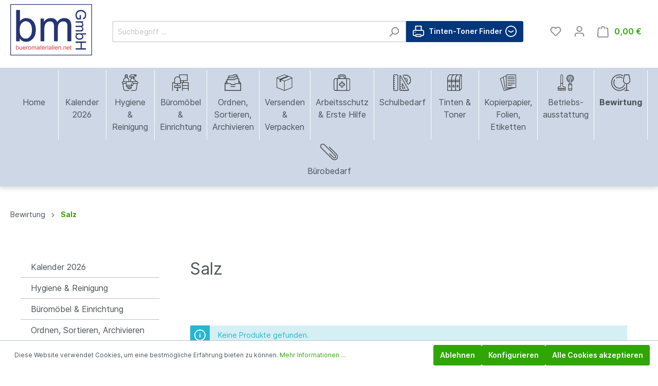

--- FILE ---
content_type: text/css
request_url: https://www.bueromaterialien.net/theme/06e95ea32b6d80f3a7d8f6c56760e1ed/css/all.css?1756716031466462
body_size: 56440
content:
@charset "UTF-8";:root{--blue:#007bff;--indigo:#6610f2;--purple:#6f42c1;--pink:#e83e8c;--red:#dc3545;--orange:#fd7e14;--yellow:#ffc107;--green:#28a745;--teal:#20c997;--cyan:#17a2b8;--white:#fff;--gray:#798490;--gray-dark:#4a545b;--primary:#30a605;--secondary:#33767b;--success:#3cc261;--info:#26b6cf;--warning:#ffbd5d;--danger:#e52427;--light:#f9f9f9;--dark:#4a545b;--breakpoint-xs:0;--breakpoint-sm:576px;--breakpoint-md:768px;--breakpoint-lg:992px;--breakpoint-xl:1200px;--font-family-sans-serif:-apple-system,BlinkMacSystemFont,"Segoe UI",Roboto,"Helvetica Neue",Arial,"Noto Sans",sans-serif,"Apple Color Emoji","Segoe UI Emoji","Segoe UI Symbol","Noto Color Emoji";--font-family-monospace:SFMono-Regular,Menlo,Monaco,Consolas,"Liberation Mono","Courier New",monospace;}*,*::before,*::after{box-sizing:border-box;}html{font-family:sans-serif;line-height:1.15;-webkit-text-size-adjust:100%;-webkit-tap-highlight-color:rgba(0,0,0,0);}article,aside,figcaption,figure,footer,header,hgroup,main,nav,section{display:block;}body{margin:0;font-family:"Inter",sans-serif;font-size:.875rem;font-weight:400;line-height:1.5;color:#4a545b;text-align:left;background-color:#fff;}[tabindex="-1"]:focus{outline:0 !important;}hr{box-sizing:content-box;height:0;overflow:visible;}h1,h2,h3,h4,h5,h6{margin-top:0;margin-bottom:.5rem;}p{margin-top:0;margin-bottom:1rem;}abbr[title],abbr[data-original-title]{text-decoration:underline;text-decoration:underline dotted;cursor:help;border-bottom:0;text-decoration-skip-ink:none;}address{margin-bottom:1rem;font-style:normal;line-height:inherit;}ol,ul,dl{margin-top:0;margin-bottom:1rem;}ol ol,ul ul,ol ul,ul ol{margin-bottom:0;}dt{font-weight:700;}dd{margin-bottom:.5rem;margin-left:0;}blockquote{margin:0 0 1rem;}b,strong{font-weight:bolder;}small{font-size:80%;}sub,sup{position:relative;font-size:75%;line-height:0;vertical-align:baseline;}sub{bottom:-.25em;}sup{top:-.5em;}a{color:#30a605;text-decoration:none;background-color:transparent;}a:hover{color:#1b5c03;text-decoration:underline;}a:not([href]):not([tabindex]){color:inherit;text-decoration:none;}a:not([href]):not([tabindex]):hover,a:not([href]):not([tabindex]):focus{color:inherit;text-decoration:none;}a:not([href]):not([tabindex]):focus{outline:0;}pre,code,kbd,samp{font-family:SFMono-Regular,Menlo,Monaco,Consolas,"Liberation Mono","Courier New",monospace;font-size:1em;}pre{margin-top:0;margin-bottom:1rem;overflow:auto;}figure{margin:0 0 1rem;}img{vertical-align:middle;border-style:none;}svg{overflow:hidden;vertical-align:middle;}table{border-collapse:collapse;}caption{padding-top:.75rem;padding-bottom:.75rem;color:#798490;text-align:left;caption-side:bottom;}th{text-align:inherit;}label{display:inline-block;margin-bottom:.5rem;}button{border-radius:0;}button:focus{outline:1px dotted;outline:5px auto -webkit-focus-ring-color;}input,button,select,optgroup,textarea{margin:0;font-family:inherit;font-size:inherit;line-height:inherit;}button,input{overflow:visible;}button,select{text-transform:none;}select{word-wrap:normal;}button,[type="button"],[type="reset"],[type="submit"]{-webkit-appearance:button;}button:not(:disabled),[type="button"]:not(:disabled),[type="reset"]:not(:disabled),[type="submit"]:not(:disabled){cursor:pointer;}button::-moz-focus-inner,[type="button"]::-moz-focus-inner,[type="reset"]::-moz-focus-inner,[type="submit"]::-moz-focus-inner{padding:0;border-style:none;}input[type="radio"],input[type="checkbox"]{box-sizing:border-box;padding:0;}input[type="date"],input[type="time"],input[type="datetime-local"],input[type="month"]{-webkit-appearance:listbox;}textarea{overflow:auto;resize:vertical;}fieldset{min-width:0;padding:0;margin:0;border:0;}legend{display:block;width:100%;max-width:100%;padding:0;margin-bottom:.5rem;font-size:1.5rem;line-height:inherit;color:inherit;white-space:normal;}@media (max-width:1200px){legend{font-size:calc(1.275rem + .3vw);}}progress{vertical-align:baseline;}[type="number"]::-webkit-inner-spin-button,[type="number"]::-webkit-outer-spin-button{height:auto;}[type="search"]{outline-offset:-2px;-webkit-appearance:none;}[type="search"]::-webkit-search-decoration{-webkit-appearance:none;}::-webkit-file-upload-button{font:inherit;-webkit-appearance:button;}output{display:inline-block;}summary{display:list-item;cursor:pointer;}template{display:none;}[hidden]{display:none !important;}h1,h2,h3,h4,h5,h6,.h1,.h2,.h3,.h4,.h5,.h6{margin-bottom:.5rem;font-family:"Inter",sans-serif;font-weight:700;line-height:1.2;color:#4a545b;}h1,.h1{font-size:2.25rem;}@media (max-width:1200px){h1,.h1{font-size:calc(1.35rem + 1.2vw);}}h2,.h2{font-size:1.75rem;}@media (max-width:1200px){h2,.h2{font-size:calc(1.3rem + .6vw);}}h3,.h3{font-size:1.5rem;}@media (max-width:1200px){h3,.h3{font-size:calc(1.275rem + .3vw);}}h4,.h4{font-size:1.25rem;}h5,.h5{font-size:1rem;}h6,.h6{font-size:.875rem;}.lead{font-size:1.09375rem;font-weight:300;}.display-1{font-size:6rem;font-weight:300;line-height:1.2;}@media (max-width:1200px){.display-1{font-size:calc(1.725rem + 5.7vw);}}.display-2{font-size:5.5rem;font-weight:300;line-height:1.2;}@media (max-width:1200px){.display-2{font-size:calc(1.675rem + 5.1vw);}}.display-3{font-size:4.5rem;font-weight:300;line-height:1.2;}@media (max-width:1200px){.display-3{font-size:calc(1.575rem + 3.9vw);}}.display-4{font-size:3.5rem;font-weight:300;line-height:1.2;}@media (max-width:1200px){.display-4{font-size:calc(1.475rem + 2.7vw);}}hr{margin-top:1rem;margin-bottom:1rem;border:0;border-top:1px solid rgba(0,0,0,.1);}small,.small{font-size:80%;font-weight:400;}mark,.mark{padding:.2em;background-color:#fcf8e3;}.list-unstyled{padding-left:0;list-style:none;}.list-inline{padding-left:0;list-style:none;}.list-inline-item{display:inline-block;}.list-inline-item:not(:last-child){margin-right:.5rem;}.initialism{font-size:90%;text-transform:uppercase;}.blockquote{margin-bottom:1rem;font-size:1.09375rem;}.blockquote-footer{display:block;font-size:80%;color:#798490;}.blockquote-footer::before{content:"— ";}.img-fluid{max-width:100%;height:auto;}.img-thumbnail{padding:.25rem;background-color:#fff;border:1px solid #bcc1c7;border-radius:3px;max-width:100%;height:auto;}.figure{display:inline-block;}.figure-img{margin-bottom:.5rem;line-height:1;}.figure-caption{font-size:90%;color:#798490;}code{font-size:87.5%;color:#e83e8c;-ms-word-break:break-word;word-break:break-word;}a>code{color:inherit;}kbd{padding:.2rem .4rem;font-size:87.5%;color:#fff;background-color:#212529;border-radius:3px;}kbd kbd{padding:0;font-size:100%;font-weight:700;}pre{display:block;font-size:87.5%;color:#212529;}pre code{font-size:inherit;color:inherit;-ms-word-break:normal;word-break:normal;}.pre-scrollable{max-height:340px;overflow-y:scroll;}.container,.cms-section .boxed{width:100%;padding-right:20px;padding-left:20px;margin-right:auto;margin-left:auto;}@media (min-width:576px){.container,.cms-section .boxed{max-width:540px;}}@media (min-width:768px){.container,.cms-section .boxed{max-width:720px;}}@media (min-width:992px){.container,.cms-section .boxed{max-width:960px;}}@media (min-width:1200px){.container,.cms-section .boxed{max-width:1140px;}}.container-fluid{width:100%;padding-right:20px;padding-left:20px;margin-right:auto;margin-left:auto;}.row,.account-content,.is-act-cartpage .checkout .checkout-container,.is-act-checkoutregisterpage .checkout .checkout-container,.is-act-confirmpage .checkout .checkout-container,.is-ctl-accountorder .checkout .checkout-container,.is-act-finishpage .checkout .checkout-container{display:-ms-flexbox;display:-webkit-flex;display:flex;-ms-flex-wrap:wrap;flex-wrap:wrap;margin-right:-20px;margin-left:-20px;}.no-gutters{margin-right:0;margin-left:0;}.no-gutters>.col,.is-act-confirmpage .checkout .no-gutters>.checkout-aside,.is-ctl-accountorder .checkout .no-gutters>.checkout-aside,.is-act-finishpage .checkout .no-gutters>.checkout-aside,.no-gutters>[class*="col-"]{padding-right:0;padding-left:0;}.col-1,.col-2,.col-3,.col-4,.col-5,.col-6,.col-7,.col-8,.col-9,.col-10,.col-11,.col-12,.col,.is-act-confirmpage .checkout .checkout-aside,.is-ctl-accountorder .checkout .checkout-aside,.is-act-finishpage .checkout .checkout-aside,.col-auto,.col-sm-1,.col-sm-2,.col-sm-3,.col-sm-4,.col-sm-5,.swag-paypal-checkout-finish-pui-instructions-content .instruction-title,.col-sm-6,.is-act-confirmpage .checkout .checkout-additional,.is-ctl-accountorder .checkout .checkout-additional,.col-sm-7,.is-act-finishpage .checkout .checkout-additional,.swag-paypal-checkout-finish-pui-instructions-content .instruction-description,.col-sm-8,.col-sm-9,.col-sm-10,.col-sm-11,.col-sm-12,.col-sm,.col-sm-auto,.col-md-1,.col-md-2,.col-md-3,.col-md-4,.is-act-checkoutregisterpage .checkout .checkout-aside,.col-md-5,.is-act-cartpage .checkout .checkout-aside,.col-md-6,.col-md-7,.col-md-8,.col-md-9,.col-md-10,.col-md-11,.col-md-12,.col-md,.col-md-auto,.col-lg-1,.col-lg-2,.col-lg-3,.account-content .account-content-aside,.col-lg-4,.col-lg-5,.col-lg-6,.col-lg-7,.col-lg-8,.is-act-cartpage .checkout .checkout-main,.is-act-checkoutregisterpage .checkout .checkout-main,.is-act-confirmpage .checkout .checkout-main,.is-ctl-accountorder .checkout .checkout-main,.is-act-finishpage .checkout .checkout-main,.col-lg-9,.account-content .account-content-main,.col-lg-10,.col-lg-11,.col-lg-12,.col-lg,.col-lg-auto,.col-xl-1,.col-xl-2,.col-xl-3,.col-xl-4,.col-xl-5,.col-xl-6,.col-xl-7,.col-xl-8,.col-xl-9,.col-xl-10,.col-xl-11,.col-xl-12,.col-xl,.col-xl-auto{position:relative;width:100%;padding-right:20px;padding-left:20px;}.col,.is-act-confirmpage .checkout .checkout-aside,.is-ctl-accountorder .checkout .checkout-aside,.is-act-finishpage .checkout .checkout-aside{-ms-flex-preferred-size:0;flex-basis:0;-ms-flex-positive:1;flex-grow:1;max-width:100%;}.col-auto{-ms-flex:0 0 auto;flex:0 0 auto;width:auto;max-width:100%;}.col-1{-ms-flex:0 0 8.3333333333%;flex:0 0 8.3333333333%;max-width:8.3333333333%;}.col-2{-ms-flex:0 0 16.6666666667%;flex:0 0 16.6666666667%;max-width:16.6666666667%;}.col-3{-ms-flex:0 0 25%;flex:0 0 25%;max-width:25%;}.col-4{-ms-flex:0 0 33.3333333333%;flex:0 0 33.3333333333%;max-width:33.3333333333%;}.col-5{-ms-flex:0 0 41.6666666667%;flex:0 0 41.6666666667%;max-width:41.6666666667%;}.col-6{-ms-flex:0 0 50%;flex:0 0 50%;max-width:50%;}.col-7{-ms-flex:0 0 58.3333333333%;flex:0 0 58.3333333333%;max-width:58.3333333333%;}.col-8{-ms-flex:0 0 66.6666666667%;flex:0 0 66.6666666667%;max-width:66.6666666667%;}.col-9{-ms-flex:0 0 75%;flex:0 0 75%;max-width:75%;}.col-10{-ms-flex:0 0 83.3333333333%;flex:0 0 83.3333333333%;max-width:83.3333333333%;}.col-11{-ms-flex:0 0 91.6666666667%;flex:0 0 91.6666666667%;max-width:91.6666666667%;}.col-12{-ms-flex:0 0 100%;flex:0 0 100%;max-width:100%;}.order-first{-ms-flex-order:-1;order:-1;}.order-last{-ms-flex-order:13;order:13;}.order-0{-ms-flex-order:0;order:0;}.order-1{-ms-flex-order:1;order:1;}.order-2{-ms-flex-order:2;order:2;}.order-3{-ms-flex-order:3;order:3;}.order-4{-ms-flex-order:4;order:4;}.order-5{-ms-flex-order:5;order:5;}.order-6{-ms-flex-order:6;order:6;}.order-7{-ms-flex-order:7;order:7;}.order-8{-ms-flex-order:8;order:8;}.order-9{-ms-flex-order:9;order:9;}.order-10{-ms-flex-order:10;order:10;}.order-11{-ms-flex-order:11;order:11;}.order-12{-ms-flex-order:12;order:12;}.offset-1{margin-left:8.3333333333%;}.offset-2{margin-left:16.6666666667%;}.offset-3{margin-left:25%;}.offset-4{margin-left:33.3333333333%;}.offset-5{margin-left:41.6666666667%;}.offset-6{margin-left:50%;}.offset-7{margin-left:58.3333333333%;}.offset-8{margin-left:66.6666666667%;}.offset-9{margin-left:75%;}.offset-10{margin-left:83.3333333333%;}.offset-11{margin-left:91.6666666667%;}@media (min-width:576px){.col-sm{-ms-flex-preferred-size:0;flex-basis:0;-ms-flex-positive:1;flex-grow:1;max-width:100%;}.col-sm-auto{-ms-flex:0 0 auto;flex:0 0 auto;width:auto;max-width:100%;}.col-sm-1{-ms-flex:0 0 8.3333333333%;flex:0 0 8.3333333333%;max-width:8.3333333333%;}.col-sm-2{-ms-flex:0 0 16.6666666667%;flex:0 0 16.6666666667%;max-width:16.6666666667%;}.col-sm-3{-ms-flex:0 0 25%;flex:0 0 25%;max-width:25%;}.col-sm-4{-ms-flex:0 0 33.3333333333%;flex:0 0 33.3333333333%;max-width:33.3333333333%;}.col-sm-5,.swag-paypal-checkout-finish-pui-instructions-content .instruction-title{-ms-flex:0 0 41.6666666667%;flex:0 0 41.6666666667%;max-width:41.6666666667%;}.col-sm-6,.is-act-confirmpage .checkout .checkout-additional,.is-ctl-accountorder .checkout .checkout-additional{-ms-flex:0 0 50%;flex:0 0 50%;max-width:50%;}.col-sm-7,.is-act-finishpage .checkout .checkout-additional,.is-act-finishpage .checkout .checkout-aside,.swag-paypal-checkout-finish-pui-instructions-content .instruction-description{-ms-flex:0 0 58.3333333333%;flex:0 0 58.3333333333%;max-width:58.3333333333%;}.col-sm-8{-ms-flex:0 0 66.6666666667%;flex:0 0 66.6666666667%;max-width:66.6666666667%;}.col-sm-9{-ms-flex:0 0 75%;flex:0 0 75%;max-width:75%;}.col-sm-10{-ms-flex:0 0 83.3333333333%;flex:0 0 83.3333333333%;max-width:83.3333333333%;}.col-sm-11{-ms-flex:0 0 91.6666666667%;flex:0 0 91.6666666667%;max-width:91.6666666667%;}.col-sm-12{-ms-flex:0 0 100%;flex:0 0 100%;max-width:100%;}.order-sm-first{-ms-flex-order:-1;order:-1;}.order-sm-last{-ms-flex-order:13;order:13;}.order-sm-0{-ms-flex-order:0;order:0;}.order-sm-1{-ms-flex-order:1;order:1;}.order-sm-2{-ms-flex-order:2;order:2;}.order-sm-3{-ms-flex-order:3;order:3;}.order-sm-4{-ms-flex-order:4;order:4;}.order-sm-5{-ms-flex-order:5;order:5;}.order-sm-6{-ms-flex-order:6;order:6;}.order-sm-7{-ms-flex-order:7;order:7;}.order-sm-8{-ms-flex-order:8;order:8;}.order-sm-9{-ms-flex-order:9;order:9;}.order-sm-10{-ms-flex-order:10;order:10;}.order-sm-11{-ms-flex-order:11;order:11;}.order-sm-12{-ms-flex-order:12;order:12;}.offset-sm-0{margin-left:0;}.offset-sm-1{margin-left:8.3333333333%;}.offset-sm-2{margin-left:16.6666666667%;}.offset-sm-3{margin-left:25%;}.offset-sm-4{margin-left:33.3333333333%;}.offset-sm-5,.is-act-finishpage .checkout .checkout-aside{margin-left:41.6666666667%;}.offset-sm-6{margin-left:50%;}.offset-sm-7{margin-left:58.3333333333%;}.offset-sm-8{margin-left:66.6666666667%;}.offset-sm-9{margin-left:75%;}.offset-sm-10{margin-left:83.3333333333%;}.offset-sm-11{margin-left:91.6666666667%;}}@media (min-width:768px){.col-md{-ms-flex-preferred-size:0;flex-basis:0;-ms-flex-positive:1;flex-grow:1;max-width:100%;}.col-md-auto{-ms-flex:0 0 auto;flex:0 0 auto;width:auto;max-width:100%;}.col-md-1{-ms-flex:0 0 8.3333333333%;flex:0 0 8.3333333333%;max-width:8.3333333333%;}.col-md-2{-ms-flex:0 0 16.6666666667%;flex:0 0 16.6666666667%;max-width:16.6666666667%;}.col-md-3{-ms-flex:0 0 25%;flex:0 0 25%;max-width:25%;}.col-md-4,.is-act-checkoutregisterpage .checkout .checkout-aside{-ms-flex:0 0 33.3333333333%;flex:0 0 33.3333333333%;max-width:33.3333333333%;}.col-md-5,.is-act-cartpage .checkout .checkout-aside{-ms-flex:0 0 41.6666666667%;flex:0 0 41.6666666667%;max-width:41.6666666667%;}.col-md-6,.is-act-confirmpage .checkout .checkout-aside,.is-ctl-accountorder .checkout .checkout-aside,.is-act-finishpage .checkout .checkout-additional,.is-act-finishpage .checkout .checkout-aside{-ms-flex:0 0 50%;flex:0 0 50%;max-width:50%;}.col-md-7{-ms-flex:0 0 58.3333333333%;flex:0 0 58.3333333333%;max-width:58.3333333333%;}.col-md-8{-ms-flex:0 0 66.6666666667%;flex:0 0 66.6666666667%;max-width:66.6666666667%;}.col-md-9{-ms-flex:0 0 75%;flex:0 0 75%;max-width:75%;}.col-md-10{-ms-flex:0 0 83.3333333333%;flex:0 0 83.3333333333%;max-width:83.3333333333%;}.col-md-11{-ms-flex:0 0 91.6666666667%;flex:0 0 91.6666666667%;max-width:91.6666666667%;}.col-md-12{-ms-flex:0 0 100%;flex:0 0 100%;max-width:100%;}.order-md-first{-ms-flex-order:-1;order:-1;}.order-md-last{-ms-flex-order:13;order:13;}.order-md-0{-ms-flex-order:0;order:0;}.order-md-1{-ms-flex-order:1;order:1;}.order-md-2{-ms-flex-order:2;order:2;}.order-md-3{-ms-flex-order:3;order:3;}.order-md-4{-ms-flex-order:4;order:4;}.order-md-5{-ms-flex-order:5;order:5;}.order-md-6{-ms-flex-order:6;order:6;}.order-md-7{-ms-flex-order:7;order:7;}.order-md-8{-ms-flex-order:8;order:8;}.order-md-9{-ms-flex-order:9;order:9;}.order-md-10{-ms-flex-order:10;order:10;}.order-md-11{-ms-flex-order:11;order:11;}.order-md-12{-ms-flex-order:12;order:12;}.offset-md-0{margin-left:0;}.offset-md-1{margin-left:8.3333333333%;}.offset-md-2{margin-left:16.6666666667%;}.offset-md-3{margin-left:25%;}.offset-md-4{margin-left:33.3333333333%;}.offset-md-5{margin-left:41.6666666667%;}.offset-md-6,.is-act-confirmpage .checkout .checkout-aside,.is-ctl-accountorder .checkout .checkout-aside,.is-act-finishpage .checkout .checkout-aside{margin-left:50%;}.offset-md-7,.is-act-cartpage .checkout .checkout-aside{margin-left:58.3333333333%;}.offset-md-8{margin-left:66.6666666667%;}.offset-md-9{margin-left:75%;}.offset-md-10{margin-left:83.3333333333%;}.offset-md-11{margin-left:91.6666666667%;}}@media (min-width:992px){.col-lg{-ms-flex-preferred-size:0;flex-basis:0;-ms-flex-positive:1;flex-grow:1;max-width:100%;}.col-lg-auto{-ms-flex:0 0 auto;flex:0 0 auto;width:auto;max-width:100%;}.col-lg-1{-ms-flex:0 0 8.3333333333%;flex:0 0 8.3333333333%;max-width:8.3333333333%;}.col-lg-2{-ms-flex:0 0 16.6666666667%;flex:0 0 16.6666666667%;max-width:16.6666666667%;}.col-lg-3,.account-content .account-content-aside{-ms-flex:0 0 25%;flex:0 0 25%;max-width:25%;}.col-lg-4,.is-act-cartpage .checkout .checkout-aside,.is-act-confirmpage .checkout .checkout-additional,.is-ctl-accountorder .checkout .checkout-additional,.is-act-confirmpage .checkout .checkout-aside,.is-ctl-accountorder .checkout .checkout-aside,.is-act-finishpage .checkout .checkout-additional,.is-act-finishpage .checkout .checkout-aside{-ms-flex:0 0 33.3333333333%;flex:0 0 33.3333333333%;max-width:33.3333333333%;}.col-lg-5{-ms-flex:0 0 41.6666666667%;flex:0 0 41.6666666667%;max-width:41.6666666667%;}.col-lg-6{-ms-flex:0 0 50%;flex:0 0 50%;max-width:50%;}.col-lg-7{-ms-flex:0 0 58.3333333333%;flex:0 0 58.3333333333%;max-width:58.3333333333%;}.col-lg-8,.is-act-cartpage .checkout .checkout-main,.is-act-checkoutregisterpage .checkout .checkout-main,.is-act-confirmpage .checkout .checkout-main,.is-ctl-accountorder .checkout .checkout-main,.is-act-finishpage .checkout .checkout-main{-ms-flex:0 0 66.6666666667%;flex:0 0 66.6666666667%;max-width:66.6666666667%;}.col-lg-9,.account-content .account-content-main{-ms-flex:0 0 75%;flex:0 0 75%;max-width:75%;}.col-lg-10{-ms-flex:0 0 83.3333333333%;flex:0 0 83.3333333333%;max-width:83.3333333333%;}.col-lg-11{-ms-flex:0 0 91.6666666667%;flex:0 0 91.6666666667%;max-width:91.6666666667%;}.col-lg-12{-ms-flex:0 0 100%;flex:0 0 100%;max-width:100%;}.order-lg-first{-ms-flex-order:-1;order:-1;}.order-lg-last{-ms-flex-order:13;order:13;}.order-lg-0{-ms-flex-order:0;order:0;}.order-lg-1{-ms-flex-order:1;order:1;}.order-lg-2{-ms-flex-order:2;order:2;}.order-lg-3{-ms-flex-order:3;order:3;}.order-lg-4{-ms-flex-order:4;order:4;}.order-lg-5{-ms-flex-order:5;order:5;}.order-lg-6{-ms-flex-order:6;order:6;}.order-lg-7{-ms-flex-order:7;order:7;}.order-lg-8{-ms-flex-order:8;order:8;}.order-lg-9{-ms-flex-order:9;order:9;}.order-lg-10{-ms-flex-order:10;order:10;}.order-lg-11{-ms-flex-order:11;order:11;}.order-lg-12{-ms-flex-order:12;order:12;}.offset-lg-0,.is-act-cartpage .checkout .checkout-aside{margin-left:0;}.offset-lg-1{margin-left:8.3333333333%;}.offset-lg-2,.is-act-confirmpage .checkout .checkout-main,.is-ctl-accountorder .checkout .checkout-main,.is-act-confirmpage .checkout .checkout-additional,.is-ctl-accountorder .checkout .checkout-additional,.is-act-finishpage .checkout .checkout-main,.is-act-finishpage .checkout .checkout-additional{margin-left:16.6666666667%;}.offset-lg-3{margin-left:25%;}.offset-lg-4{margin-left:33.3333333333%;}.offset-lg-5{margin-left:41.6666666667%;}.offset-lg-6{margin-left:50%;}.offset-lg-7{margin-left:58.3333333333%;}.offset-lg-8{margin-left:66.6666666667%;}.offset-lg-9{margin-left:75%;}.offset-lg-10{margin-left:83.3333333333%;}.offset-lg-11{margin-left:91.6666666667%;}}@media (min-width:1200px){.col-xl{-ms-flex-preferred-size:0;flex-basis:0;-ms-flex-positive:1;flex-grow:1;max-width:100%;}.col-xl-auto{-ms-flex:0 0 auto;flex:0 0 auto;width:auto;max-width:100%;}.col-xl-1{-ms-flex:0 0 8.3333333333%;flex:0 0 8.3333333333%;max-width:8.3333333333%;}.col-xl-2,.account-content .account-content-aside{-ms-flex:0 0 16.6666666667%;flex:0 0 16.6666666667%;max-width:16.6666666667%;}.col-xl-3{-ms-flex:0 0 25%;flex:0 0 25%;max-width:25%;}.col-xl-4,.is-act-cartpage .checkout .checkout-aside{-ms-flex:0 0 33.3333333333%;flex:0 0 33.3333333333%;max-width:33.3333333333%;}.col-xl-5{-ms-flex:0 0 41.6666666667%;flex:0 0 41.6666666667%;max-width:41.6666666667%;}.col-xl-6{-ms-flex:0 0 50%;flex:0 0 50%;max-width:50%;}.col-xl-7,.account-content .account-content-main{-ms-flex:0 0 58.3333333333%;flex:0 0 58.3333333333%;max-width:58.3333333333%;}.col-xl-8{-ms-flex:0 0 66.6666666667%;flex:0 0 66.6666666667%;max-width:66.6666666667%;}.col-xl-9{-ms-flex:0 0 75%;flex:0 0 75%;max-width:75%;}.col-xl-10{-ms-flex:0 0 83.3333333333%;flex:0 0 83.3333333333%;max-width:83.3333333333%;}.col-xl-11{-ms-flex:0 0 91.6666666667%;flex:0 0 91.6666666667%;max-width:91.6666666667%;}.col-xl-12{-ms-flex:0 0 100%;flex:0 0 100%;max-width:100%;}.order-xl-first{-ms-flex-order:-1;order:-1;}.order-xl-last{-ms-flex-order:13;order:13;}.order-xl-0{-ms-flex-order:0;order:0;}.order-xl-1{-ms-flex-order:1;order:1;}.order-xl-2{-ms-flex-order:2;order:2;}.order-xl-3{-ms-flex-order:3;order:3;}.order-xl-4{-ms-flex-order:4;order:4;}.order-xl-5{-ms-flex-order:5;order:5;}.order-xl-6{-ms-flex-order:6;order:6;}.order-xl-7{-ms-flex-order:7;order:7;}.order-xl-8{-ms-flex-order:8;order:8;}.order-xl-9{-ms-flex-order:9;order:9;}.order-xl-10{-ms-flex-order:10;order:10;}.order-xl-11{-ms-flex-order:11;order:11;}.order-xl-12{-ms-flex-order:12;order:12;}.offset-xl-0{margin-left:0;}.offset-xl-1,.account-content .account-content-main{margin-left:8.3333333333%;}.offset-xl-2{margin-left:16.6666666667%;}.offset-xl-3{margin-left:25%;}.offset-xl-4{margin-left:33.3333333333%;}.offset-xl-5{margin-left:41.6666666667%;}.offset-xl-6{margin-left:50%;}.offset-xl-7{margin-left:58.3333333333%;}.offset-xl-8{margin-left:66.6666666667%;}.offset-xl-9{margin-left:75%;}.offset-xl-10{margin-left:83.3333333333%;}.offset-xl-11{margin-left:91.6666666667%;}}.table{width:100%;margin-bottom:1rem;color:#4a545b;}.table th,.table td{padding:.75rem;vertical-align:top;border-top:1px solid #bcc1c7;}.table thead th{vertical-align:bottom;border-bottom:2px solid #bcc1c7;}.table tbody+tbody{border-top:2px solid #bcc1c7;}.table-sm th,.table-sm td{padding:.3rem;}.table-bordered{border:1px solid #bcc1c7;}.table-bordered th,.table-bordered td{border:1px solid #bcc1c7;}.table-bordered thead th,.table-bordered thead td{border-bottom-width:2px;}.table-borderless th,.table-borderless td,.table-borderless thead th,.table-borderless tbody+tbody{border:0;}.table-striped tbody tr:nth-of-type(odd){background-color:#f9f9f9;}.table-hover tbody tr:hover{color:#4a545b;background-color:rgba(0,0,0,.075);}.table-primary,.table-primary>th,.table-primary>td{background-color:#c5e6b9;}.table-primary th,.table-primary td,.table-primary thead th,.table-primary tbody+tbody{border-color:#93d17d;}.table-hover .table-primary:hover{background-color:#b5dfa6;}.table-hover .table-primary:hover>td,.table-hover .table-primary:hover>th{background-color:#b5dfa6;}.table-secondary,.table-secondary>th,.table-secondary>td{background-color:#c6d9da;}.table-secondary th,.table-secondary td,.table-secondary thead th,.table-secondary tbody+tbody{border-color:#95b8ba;}.table-hover .table-secondary:hover{background-color:#b7cfd0;}.table-hover .table-secondary:hover>td,.table-hover .table-secondary:hover>th{background-color:#b7cfd0;}.table-success,.table-success>th,.table-success>td{background-color:#c8eed3;}.table-success th,.table-success td,.table-success thead th,.table-success tbody+tbody{border-color:#9adfad;}.table-hover .table-success:hover{background-color:#b5e8c3;}.table-hover .table-success:hover>td,.table-hover .table-success:hover>th{background-color:#b5e8c3;}.table-info,.table-info>th,.table-info>td{background-color:#c2ebf2;}.table-info th,.table-info td,.table-info thead th,.table-info tbody+tbody{border-color:#8ed9e6;}.table-hover .table-info:hover{background-color:#ade4ee;}.table-hover .table-info:hover>td,.table-hover .table-info:hover>th{background-color:#ade4ee;}.table-warning,.table-warning>th,.table-warning>td{background-color:#ffedd2;}.table-warning th,.table-warning td,.table-warning thead th,.table-warning tbody+tbody{border-color:#ffddab;}.table-hover .table-warning:hover{background-color:#ffe3b9;}.table-hover .table-warning:hover>td,.table-hover .table-warning:hover>th{background-color:#ffe3b9;}.table-danger,.table-danger>th,.table-danger>td{background-color:#f8c2c3;}.table-danger th,.table-danger td,.table-danger thead th,.table-danger tbody+tbody{border-color:#f18d8f;}.table-hover .table-danger:hover{background-color:#f5abad;}.table-hover .table-danger:hover>td,.table-hover .table-danger:hover>th{background-color:#f5abad;}.table-light,.table-light>th,.table-light>td{background-color:#fdfdfd;}.table-light th,.table-light td,.table-light thead th,.table-light tbody+tbody{border-color:#fcfcfc;}.table-hover .table-light:hover{background-color:#f0f0f0;}.table-hover .table-light:hover>td,.table-hover .table-light:hover>th{background-color:#f0f0f0;}.table-dark,.table-dark>th,.table-dark>td{background-color:#cccfd1;}.table-dark th,.table-dark td,.table-dark thead th,.table-dark tbody+tbody{border-color:#a1a6aa;}.table-hover .table-dark:hover{background-color:#bfc2c5;}.table-hover .table-dark:hover>td,.table-hover .table-dark:hover>th{background-color:#bfc2c5;}.table-active,.table-active>th,.table-active>td{background-color:rgba(0,0,0,.075);}.table-hover .table-active:hover{background-color:rgba(0,0,0,.075);}.table-hover .table-active:hover>td,.table-hover .table-active:hover>th{background-color:rgba(0,0,0,.075);}.table .thead-dark th{color:#fff;background-color:#4a545b;border-color:#5b6770;}.table .thead-light th{color:#495057;background-color:#eee;border-color:#bcc1c7;}.table-dark{color:#fff;background-color:#4a545b;}.table-dark th,.table-dark td,.table-dark thead th{border-color:#5b6770;}.table-dark.table-bordered{border:0;}.table-dark.table-striped tbody tr:nth-of-type(odd){background-color:rgba(255,255,255,.05);}.table-dark.table-hover tbody tr:hover{color:#fff;background-color:rgba(255,255,255,.075);}@media (max-width:575.98px){.table-responsive-sm{display:block;width:100%;overflow-x:auto;-webkit-overflow-scrolling:touch;}.table-responsive-sm>.table-bordered{border:0;}}@media (max-width:767.98px){.table-responsive-md{display:block;width:100%;overflow-x:auto;-webkit-overflow-scrolling:touch;}.table-responsive-md>.table-bordered{border:0;}}@media (max-width:991.98px){.table-responsive-lg{display:block;width:100%;overflow-x:auto;-webkit-overflow-scrolling:touch;}.table-responsive-lg>.table-bordered{border:0;}}@media (max-width:1199.98px){.table-responsive-xl{display:block;width:100%;overflow-x:auto;-webkit-overflow-scrolling:touch;}.table-responsive-xl>.table-bordered{border:0;}}.table-responsive{display:block;width:100%;overflow-x:auto;-webkit-overflow-scrolling:touch;}.table-responsive>.table-bordered{border:0;}.form-control{display:block;width:100%;height:calc(1.5em + 1.125rem + 2px);padding:.5625rem .5625rem;font-size:.875rem;font-weight:400;line-height:1.5;color:#4a545b;background-color:#fff;-webkit-background-clip:padding-box;background-clip:padding-box;border:1px solid #bcc1c7;border-radius:3px;-webkit-transition:border-color .15s ease-in-out,box-shadow .15s ease-in-out;transition:border-color .15s ease-in-out,box-shadow .15s ease-in-out;}@media (prefers-reduced-motion:reduce){.form-control{-webkit-transition:none;transition:none;}}.form-control::-ms-expand{background-color:transparent;border:0;}.form-control:focus{color:#4a545b;background-color:#fff;border-color:#30a605;outline:0;box-shadow:0 0 0 .2rem rgba(48,166,5,.25);}.form-control::-ms-input-placeholder,.form-control::-moz-placeholder,.form-control::-webkit-input-placeholder,.form-control::placeholder{color:#c3c3c3;opacity:1;}.form-control:disabled,.form-control[readonly]{background-color:#eee;opacity:1;}select.form-control:focus::-ms-value{color:#4a545b;background-color:#fff;}.form-control-file,.form-control-range{display:block;width:100%;}.col-form-label{padding-top:calc(.5625rem + 1px);padding-bottom:calc(.5625rem + 1px);margin-bottom:0;font-size:inherit;line-height:1.5;}.col-form-label-lg{padding-top:calc(.5rem + 1px);padding-bottom:calc(.5rem + 1px);font-size:1rem;line-height:1.5;}.col-form-label-sm{padding-top:calc(.25rem + 1px);padding-bottom:calc(.25rem + 1px);font-size:.75rem;line-height:1.5;}.form-control-plaintext{display:block;width:100%;padding-top:.5625rem;padding-bottom:.5625rem;margin-bottom:0;line-height:1.5;color:#4a545b;background-color:transparent;border:solid transparent;border-width:1px 0;}.form-control-plaintext.form-control-sm,.form-control-plaintext.form-control-lg{padding-right:0;padding-left:0;}.form-control-sm{height:calc(1.5em + .5rem + 2px);padding:.25rem .5rem;font-size:.75rem;line-height:1.5;border-radius:3px;}.form-control-lg{height:calc(1.5em + 1rem + 2px);padding:.5rem 1rem;font-size:1rem;line-height:1.5;border-radius:3px;}select.form-control[size],select.form-control[multiple]{height:auto;}textarea.form-control{height:auto;}.form-group{margin-bottom:1rem;}.form-text{display:block;margin-top:.25rem;}.form-row{display:-ms-flexbox;display:-webkit-flex;display:flex;-ms-flex-wrap:wrap;flex-wrap:wrap;margin-right:-5px;margin-left:-5px;}.form-row>.col,.is-act-confirmpage .checkout .form-row>.checkout-aside,.is-ctl-accountorder .checkout .form-row>.checkout-aside,.is-act-finishpage .checkout .form-row>.checkout-aside,.form-row>[class*="col-"]{padding-right:5px;padding-left:5px;}.form-check{position:relative;display:block;padding-left:1.25rem;}.form-check-input{position:absolute;margin-top:.3rem;margin-left:-1.25rem;}.form-check-input:disabled~.form-check-label{color:#798490;}.form-check-label{margin-bottom:0;}.form-check-inline{display:-ms-inline-flexbox;display:-webkit-inline-flex;display:inline-flex;-ms-flex-align:center;align-items:center;padding-left:0;margin-right:.75rem;}.form-check-inline .form-check-input{position:static;margin-top:0;margin-right:.3125rem;margin-left:0;}.valid-feedback{display:none;width:100%;margin-top:.25rem;font-size:80%;color:#3cc261;}.valid-tooltip{position:absolute;top:100%;z-index:5;display:none;max-width:100%;padding:.25rem .5rem;margin-top:.1rem;font-size:.75rem;line-height:1.5;color:#fff;background-color:rgba(60,194,97,.9);border-radius:3px;}.was-validated .form-control:valid,.form-control.is-valid{border-color:#3cc261;}.was-validated .form-control:valid:focus,.form-control.is-valid:focus{border-color:#3cc261;box-shadow:0 0 0 .2rem rgba(60,194,97,.25);}.was-validated .form-control:valid~.valid-feedback,.was-validated .form-control:valid~.valid-tooltip,.form-control.is-valid~.valid-feedback,.form-control.is-valid~.valid-tooltip{display:block;}.was-validated .custom-select:valid,.custom-select.is-valid{border-color:#3cc261;}.was-validated .custom-select:valid:focus,.custom-select.is-valid:focus{border-color:#3cc261;box-shadow:0 0 0 .2rem rgba(60,194,97,.25);}.was-validated .custom-select:valid~.valid-feedback,.was-validated .custom-select:valid~.valid-tooltip,.custom-select.is-valid~.valid-feedback,.custom-select.is-valid~.valid-tooltip{display:block;}.was-validated .form-control-file:valid~.valid-feedback,.was-validated .form-control-file:valid~.valid-tooltip,.form-control-file.is-valid~.valid-feedback,.form-control-file.is-valid~.valid-tooltip{display:block;}.was-validated .form-check-input:valid~.form-check-label,.form-check-input.is-valid~.form-check-label{color:#3cc261;}.was-validated .form-check-input:valid~.valid-feedback,.was-validated .form-check-input:valid~.valid-tooltip,.form-check-input.is-valid~.valid-feedback,.form-check-input.is-valid~.valid-tooltip{display:block;}.was-validated .custom-control-input:valid~.custom-control-label,.custom-control-input.is-valid~.custom-control-label{color:#3cc261;}.was-validated .custom-control-input:valid~.custom-control-label::before,.custom-control-input.is-valid~.custom-control-label::before{border-color:#3cc261;}.was-validated .custom-control-input:valid~.valid-feedback,.was-validated .custom-control-input:valid~.valid-tooltip,.custom-control-input.is-valid~.valid-feedback,.custom-control-input.is-valid~.valid-tooltip{display:block;}.was-validated .custom-control-input:valid:checked~.custom-control-label::before,.custom-control-input.is-valid:checked~.custom-control-label::before{border-color:#62cf80;background-color:#62cf80;}.was-validated .custom-control-input:valid:focus~.custom-control-label::before,.custom-control-input.is-valid:focus~.custom-control-label::before{box-shadow:0 0 0 .2rem rgba(60,194,97,.25);}.was-validated .custom-control-input:valid:focus:not(:checked)~.custom-control-label::before,.custom-control-input.is-valid:focus:not(:checked)~.custom-control-label::before{border-color:#3cc261;}.was-validated .custom-file-input:valid~.custom-file-label,.custom-file-input.is-valid~.custom-file-label{border-color:#3cc261;}.was-validated .custom-file-input:valid~.valid-feedback,.was-validated .custom-file-input:valid~.valid-tooltip,.custom-file-input.is-valid~.valid-feedback,.custom-file-input.is-valid~.valid-tooltip{display:block;}.was-validated .custom-file-input:valid:focus~.custom-file-label,.custom-file-input.is-valid:focus~.custom-file-label{border-color:#3cc261;box-shadow:0 0 0 .2rem rgba(60,194,97,.25);}.invalid-feedback{display:none;width:100%;margin-top:.25rem;font-size:80%;color:#e52427;}.invalid-tooltip{position:absolute;top:100%;z-index:5;display:none;max-width:100%;padding:.25rem .5rem;margin-top:.1rem;font-size:.75rem;line-height:1.5;color:#fff;background-color:rgba(229,36,39,.9);border-radius:3px;}.was-validated .form-control:invalid,.form-control.is-invalid{border-color:#e52427;}.was-validated .form-control:invalid:focus,.form-control.is-invalid:focus{border-color:#e52427;box-shadow:0 0 0 .2rem rgba(229,36,39,.25);}.was-validated .form-control:invalid~.invalid-feedback,.was-validated .form-control:invalid~.invalid-tooltip,.form-control.is-invalid~.invalid-feedback,.form-control.is-invalid~.invalid-tooltip{display:block;}.was-validated .custom-select:invalid,.custom-select.is-invalid{border-color:#e52427;}.was-validated .custom-select:invalid:focus,.custom-select.is-invalid:focus{border-color:#e52427;box-shadow:0 0 0 .2rem rgba(229,36,39,.25);}.was-validated .custom-select:invalid~.invalid-feedback,.was-validated .custom-select:invalid~.invalid-tooltip,.custom-select.is-invalid~.invalid-feedback,.custom-select.is-invalid~.invalid-tooltip{display:block;}.was-validated .form-control-file:invalid~.invalid-feedback,.was-validated .form-control-file:invalid~.invalid-tooltip,.form-control-file.is-invalid~.invalid-feedback,.form-control-file.is-invalid~.invalid-tooltip{display:block;}.was-validated .form-check-input:invalid~.form-check-label,.form-check-input.is-invalid~.form-check-label{color:#e52427;}.was-validated .form-check-input:invalid~.invalid-feedback,.was-validated .form-check-input:invalid~.invalid-tooltip,.form-check-input.is-invalid~.invalid-feedback,.form-check-input.is-invalid~.invalid-tooltip{display:block;}.was-validated .custom-control-input:invalid~.custom-control-label,.custom-control-input.is-invalid~.custom-control-label{color:#e52427;}.was-validated .custom-control-input:invalid~.custom-control-label::before,.custom-control-input.is-invalid~.custom-control-label::before{border-color:#e52427;}.was-validated .custom-control-input:invalid~.invalid-feedback,.was-validated .custom-control-input:invalid~.invalid-tooltip,.custom-control-input.is-invalid~.invalid-feedback,.custom-control-input.is-invalid~.invalid-tooltip{display:block;}.was-validated .custom-control-input:invalid:checked~.custom-control-label::before,.custom-control-input.is-invalid:checked~.custom-control-label::before{border-color:#ea5254;background-color:#ea5254;}.was-validated .custom-control-input:invalid:focus~.custom-control-label::before,.custom-control-input.is-invalid:focus~.custom-control-label::before{box-shadow:0 0 0 .2rem rgba(229,36,39,.25);}.was-validated .custom-control-input:invalid:focus:not(:checked)~.custom-control-label::before,.custom-control-input.is-invalid:focus:not(:checked)~.custom-control-label::before{border-color:#e52427;}.was-validated .custom-file-input:invalid~.custom-file-label,.custom-file-input.is-invalid~.custom-file-label{border-color:#e52427;}.was-validated .custom-file-input:invalid~.invalid-feedback,.was-validated .custom-file-input:invalid~.invalid-tooltip,.custom-file-input.is-invalid~.invalid-feedback,.custom-file-input.is-invalid~.invalid-tooltip{display:block;}.was-validated .custom-file-input:invalid:focus~.custom-file-label,.custom-file-input.is-invalid:focus~.custom-file-label{border-color:#e52427;box-shadow:0 0 0 .2rem rgba(229,36,39,.25);}.form-inline{display:-ms-flexbox;display:-webkit-flex;display:flex;-ms-flex-flow:row wrap;flex-flow:row wrap;-ms-flex-align:center;align-items:center;}.form-inline .form-check{width:100%;}@media (min-width:576px){.form-inline label{display:-ms-flexbox;display:-webkit-flex;display:flex;-ms-flex-align:center;align-items:center;-ms-flex-pack:center;justify-content:center;margin-bottom:0;}.form-inline .form-group{display:-ms-flexbox;display:-webkit-flex;display:flex;-ms-flex:0 0 auto;flex:0 0 auto;-ms-flex-flow:row wrap;flex-flow:row wrap;-ms-flex-align:center;align-items:center;margin-bottom:0;}.form-inline .form-control{display:inline-block;width:auto;vertical-align:middle;}.form-inline .form-control-plaintext{display:inline-block;}.form-inline .input-group,.form-inline .custom-select{width:auto;}.form-inline .form-check{display:-ms-flexbox;display:-webkit-flex;display:flex;-ms-flex-align:center;align-items:center;-ms-flex-pack:center;justify-content:center;width:auto;padding-left:0;}.form-inline .form-check-input{position:relative;-ms-flex-negative:0;flex-shrink:0;margin-top:0;margin-right:.25rem;margin-left:0;}.form-inline .custom-control{-ms-flex-align:center;align-items:center;-ms-flex-pack:center;justify-content:center;}.form-inline .custom-control-label{margin-bottom:0;}}.btn{display:inline-block;font-weight:400;color:#4a545b;text-align:center;vertical-align:middle;-ms-user-select:none;-moz-user-select:none;-webkit-user-select:none;user-select:none;background-color:transparent;border:1px solid transparent;padding:2px 12px;font-size:.875rem;line-height:34px;border-radius:3px;-webkit-transition:color .15s ease-in-out,background-color .15s ease-in-out,border-color .15s ease-in-out,box-shadow .15s ease-in-out;transition:color .15s ease-in-out,background-color .15s ease-in-out,border-color .15s ease-in-out,box-shadow .15s ease-in-out;}@media (prefers-reduced-motion:reduce){.btn{-webkit-transition:none;transition:none;}}.btn:hover{color:#4a545b;text-decoration:none;}.btn:focus,.btn.focus{outline:0;box-shadow:0 0 0 .2rem rgba(48,166,5,.25);}.btn.disabled,.btn:disabled{opacity:.65;}a.btn.disabled,fieldset:disabled a.btn{pointer-events:none;}.btn-primary,.address-editor-select:not(.collapsed),.address-editor-edit:not(.collapsed),.address-editor-create:not(.collapsed){color:#fff;background-color:#30a605;border-color:#30a605;}.btn-primary:hover,.address-editor-select:not(.collapsed):hover,.address-editor-edit:not(.collapsed):hover,.address-editor-create:not(.collapsed):hover{color:#fff;background-color:#258104;border-color:#227404;}.btn-primary:focus,.address-editor-select:not(.collapsed):focus,.address-editor-edit:not(.collapsed):focus,.address-editor-create:not(.collapsed):focus,.btn-primary.focus,.focus.address-editor-select:not(.collapsed),.focus.address-editor-edit:not(.collapsed),.focus.address-editor-create:not(.collapsed){box-shadow:0 0 0 .2rem rgba(79,179,43,.5);}.btn-primary.disabled,.disabled.address-editor-select:not(.collapsed),.disabled.address-editor-edit:not(.collapsed),.disabled.address-editor-create:not(.collapsed),.btn-primary:disabled,.address-editor-select:not(.collapsed):disabled,.address-editor-edit:not(.collapsed):disabled,.address-editor-create:not(.collapsed):disabled{color:#fff;background-color:#30a605;border-color:#30a605;}.btn-primary:not(:disabled):not(.disabled):active,.address-editor-select:not(.collapsed):not(:disabled):not(.disabled):active,.address-editor-edit:not(.collapsed):not(:disabled):not(.disabled):active,.address-editor-create:not(.collapsed):not(:disabled):not(.disabled):active,.btn-primary:not(:disabled):not(.disabled).active,.active.address-editor-select:not(.collapsed):not(.disabled):not(:disabled),.active.address-editor-edit:not(.collapsed):not(.disabled):not(:disabled),.active.address-editor-create:not(.collapsed):not(.disabled):not(:disabled),.show>.btn-primary.dropdown-toggle,.show>.dropdown-toggle.address-editor-select:not(.collapsed),.show>.dropdown-toggle.address-editor-edit:not(.collapsed),.show>.dropdown-toggle.address-editor-create:not(.collapsed){color:#fff;background-color:#227404;border-color:#1e6803;}.btn-primary:not(:disabled):not(.disabled):active:focus,.address-editor-select:not(.collapsed):not(:disabled):not(.disabled):active:focus,.address-editor-edit:not(.collapsed):not(:disabled):not(.disabled):active:focus,.address-editor-create:not(.collapsed):not(:disabled):not(.disabled):active:focus,.btn-primary:not(:disabled):not(.disabled).active:focus,.active.address-editor-select:not(.collapsed):not(.disabled):not(:disabled):focus,.active.address-editor-edit:not(.collapsed):not(.disabled):not(:disabled):focus,.active.address-editor-create:not(.collapsed):not(.disabled):not(:disabled):focus,.show>.btn-primary.dropdown-toggle:focus,.show>.dropdown-toggle.address-editor-select:not(.collapsed):focus,.show>.dropdown-toggle.address-editor-edit:not(.collapsed):focus,.show>.dropdown-toggle.address-editor-create:not(.collapsed):focus{box-shadow:0 0 0 .2rem rgba(79,179,43,.5);}.btn-secondary{color:#fff;background-color:#33767b;border-color:#33767b;}.btn-secondary:hover{color:#fff;background-color:#285c60;border-color:#245357;}.btn-secondary:focus,.btn-secondary.focus{box-shadow:0 0 0 .2rem rgba(82,139,143,.5);}.btn-secondary.disabled,.btn-secondary:disabled{color:#fff;background-color:#33767b;border-color:#33767b;}.btn-secondary:not(:disabled):not(.disabled):active,.btn-secondary:not(:disabled):not(.disabled).active,.show>.btn-secondary.dropdown-toggle{color:#fff;background-color:#245357;border-color:#204b4e;}.btn-secondary:not(:disabled):not(.disabled):active:focus,.btn-secondary:not(:disabled):not(.disabled).active:focus,.show>.btn-secondary.dropdown-toggle:focus{box-shadow:0 0 0 .2rem rgba(82,139,143,.5);}.btn-success{color:#fff;background-color:#3cc261;border-color:#3cc261;}.btn-success:hover{color:#fff;background-color:#33a552;border-color:#309b4e;}.btn-success:focus,.btn-success.focus{box-shadow:0 0 0 .2rem rgba(89,203,121,.5);}.btn-success.disabled,.btn-success:disabled{color:#fff;background-color:#3cc261;border-color:#3cc261;}.btn-success:not(:disabled):not(.disabled):active,.btn-success:not(:disabled):not(.disabled).active,.show>.btn-success.dropdown-toggle{color:#fff;background-color:#309b4e;border-color:#2d9149;}.btn-success:not(:disabled):not(.disabled):active:focus,.btn-success:not(:disabled):not(.disabled).active:focus,.show>.btn-success.dropdown-toggle:focus{box-shadow:0 0 0 .2rem rgba(89,203,121,.5);}.btn-info{color:#fff;background-color:#26b6cf;border-color:#26b6cf;}.btn-info:hover{color:#fff;background-color:#209aaf;border-color:#1e90a4;}.btn-info:focus,.btn-info.focus{box-shadow:0 0 0 .2rem rgba(71,193,214,.5);}.btn-info.disabled,.btn-info:disabled{color:#fff;background-color:#26b6cf;border-color:#26b6cf;}.btn-info:not(:disabled):not(.disabled):active,.btn-info:not(:disabled):not(.disabled).active,.show>.btn-info.dropdown-toggle{color:#fff;background-color:#1e90a4;border-color:#1c8799;}.btn-info:not(:disabled):not(.disabled):active:focus,.btn-info:not(:disabled):not(.disabled).active:focus,.show>.btn-info.dropdown-toggle:focus{box-shadow:0 0 0 .2rem rgba(71,193,214,.5);}.btn-warning{color:#212529;background-color:#ffbd5d;border-color:#ffbd5d;}.btn-warning:hover{color:#212529;background-color:#ffad37;border-color:#ffa82a;}.btn-warning:focus,.btn-warning.focus{box-shadow:0 0 0 .2rem rgba(222,166,85,.5);}.btn-warning.disabled,.btn-warning:disabled{color:#212529;background-color:#ffbd5d;border-color:#ffbd5d;}.btn-warning:not(:disabled):not(.disabled):active,.btn-warning:not(:disabled):not(.disabled).active,.show>.btn-warning.dropdown-toggle{color:#212529;background-color:#ffa82a;border-color:#ffa31d;}.btn-warning:not(:disabled):not(.disabled):active:focus,.btn-warning:not(:disabled):not(.disabled).active:focus,.show>.btn-warning.dropdown-toggle:focus{box-shadow:0 0 0 .2rem rgba(222,166,85,.5);}.btn-danger{color:#fff;background-color:#e52427;border-color:#e52427;}.btn-danger:hover{color:#fff;background-color:#cb181b;border-color:#bf1719;}.btn-danger:focus,.btn-danger.focus{box-shadow:0 0 0 .2rem rgba(233,69,71,.5);}.btn-danger.disabled,.btn-danger:disabled{color:#fff;background-color:#e52427;border-color:#e52427;}.btn-danger:not(:disabled):not(.disabled):active,.btn-danger:not(:disabled):not(.disabled).active,.show>.btn-danger.dropdown-toggle{color:#fff;background-color:#bf1719;border-color:#b41518;}.btn-danger:not(:disabled):not(.disabled):active:focus,.btn-danger:not(:disabled):not(.disabled).active:focus,.show>.btn-danger.dropdown-toggle:focus{box-shadow:0 0 0 .2rem rgba(233,69,71,.5);}.btn-light{color:#212529;background-color:#f9f9f9;border-color:#f9f9f9;}.btn-light:hover{color:#212529;background-color:#e6e6e6;border-color:#e0e0e0;}.btn-light:focus,.btn-light.focus{box-shadow:0 0 0 .2rem rgba(217,217,218,.5);}.btn-light.disabled,.btn-light:disabled{color:#212529;background-color:#f9f9f9;border-color:#f9f9f9;}.btn-light:not(:disabled):not(.disabled):active,.btn-light:not(:disabled):not(.disabled).active,.show>.btn-light.dropdown-toggle{color:#212529;background-color:#e0e0e0;border-color:#d9d9d9;}.btn-light:not(:disabled):not(.disabled):active:focus,.btn-light:not(:disabled):not(.disabled).active:focus,.show>.btn-light.dropdown-toggle:focus{box-shadow:0 0 0 .2rem rgba(217,217,218,.5);}.btn-dark{color:#fff;background-color:#4a545b;border-color:#4a545b;}.btn-dark:hover{color:#fff;background-color:#394146;border-color:#333a3f;}.btn-dark:focus,.btn-dark.focus{box-shadow:0 0 0 .2rem rgba(101,110,116,.5);}.btn-dark.disabled,.btn-dark:disabled{color:#fff;background-color:#4a545b;border-color:#4a545b;}.btn-dark:not(:disabled):not(.disabled):active,.btn-dark:not(:disabled):not(.disabled).active,.show>.btn-dark.dropdown-toggle{color:#fff;background-color:#333a3f;border-color:#2d3438;}.btn-dark:not(:disabled):not(.disabled):active:focus,.btn-dark:not(:disabled):not(.disabled).active:focus,.show>.btn-dark.dropdown-toggle:focus{box-shadow:0 0 0 .2rem rgba(101,110,116,.5);}.btn-outline-primary{color:#30a605;border-color:#30a605;}.btn-outline-primary:hover{color:#fff;background-color:#30a605;border-color:#30a605;}.btn-outline-primary:focus,.btn-outline-primary.focus{box-shadow:0 0 0 .2rem rgba(48,166,5,.5);}.btn-outline-primary.disabled,.btn-outline-primary:disabled{color:#30a605;background-color:transparent;}.btn-outline-primary:not(:disabled):not(.disabled):active,.btn-outline-primary:not(:disabled):not(.disabled).active,.show>.btn-outline-primary.dropdown-toggle{color:#fff;background-color:#30a605;border-color:#30a605;}.btn-outline-primary:not(:disabled):not(.disabled):active:focus,.btn-outline-primary:not(:disabled):not(.disabled).active:focus,.show>.btn-outline-primary.dropdown-toggle:focus{box-shadow:0 0 0 .2rem rgba(48,166,5,.5);}.btn-outline-secondary{color:#33767b;border-color:#33767b;}.btn-outline-secondary:hover{color:#fff;background-color:#33767b;border-color:#33767b;}.btn-outline-secondary:focus,.btn-outline-secondary.focus{box-shadow:0 0 0 .2rem rgba(51,118,123,.5);}.btn-outline-secondary.disabled,.btn-outline-secondary:disabled{color:#33767b;background-color:transparent;}.btn-outline-secondary:not(:disabled):not(.disabled):active,.btn-outline-secondary:not(:disabled):not(.disabled).active,.show>.btn-outline-secondary.dropdown-toggle{color:#fff;background-color:#33767b;border-color:#33767b;}.btn-outline-secondary:not(:disabled):not(.disabled):active:focus,.btn-outline-secondary:not(:disabled):not(.disabled).active:focus,.show>.btn-outline-secondary.dropdown-toggle:focus{box-shadow:0 0 0 .2rem rgba(51,118,123,.5);}.btn-outline-success{color:#3cc261;border-color:#3cc261;}.btn-outline-success:hover{color:#fff;background-color:#3cc261;border-color:#3cc261;}.btn-outline-success:focus,.btn-outline-success.focus{box-shadow:0 0 0 .2rem rgba(60,194,97,.5);}.btn-outline-success.disabled,.btn-outline-success:disabled{color:#3cc261;background-color:transparent;}.btn-outline-success:not(:disabled):not(.disabled):active,.btn-outline-success:not(:disabled):not(.disabled).active,.show>.btn-outline-success.dropdown-toggle{color:#fff;background-color:#3cc261;border-color:#3cc261;}.btn-outline-success:not(:disabled):not(.disabled):active:focus,.btn-outline-success:not(:disabled):not(.disabled).active:focus,.show>.btn-outline-success.dropdown-toggle:focus{box-shadow:0 0 0 .2rem rgba(60,194,97,.5);}.btn-outline-info{color:#26b6cf;border-color:#26b6cf;}.btn-outline-info:hover{color:#fff;background-color:#26b6cf;border-color:#26b6cf;}.btn-outline-info:focus,.btn-outline-info.focus{box-shadow:0 0 0 .2rem rgba(38,182,207,.5);}.btn-outline-info.disabled,.btn-outline-info:disabled{color:#26b6cf;background-color:transparent;}.btn-outline-info:not(:disabled):not(.disabled):active,.btn-outline-info:not(:disabled):not(.disabled).active,.show>.btn-outline-info.dropdown-toggle{color:#fff;background-color:#26b6cf;border-color:#26b6cf;}.btn-outline-info:not(:disabled):not(.disabled):active:focus,.btn-outline-info:not(:disabled):not(.disabled).active:focus,.show>.btn-outline-info.dropdown-toggle:focus{box-shadow:0 0 0 .2rem rgba(38,182,207,.5);}.btn-outline-warning{color:#ffbd5d;border-color:#ffbd5d;}.btn-outline-warning:hover{color:#212529;background-color:#ffbd5d;border-color:#ffbd5d;}.btn-outline-warning:focus,.btn-outline-warning.focus{box-shadow:0 0 0 .2rem rgba(255,189,93,.5);}.btn-outline-warning.disabled,.btn-outline-warning:disabled{color:#ffbd5d;background-color:transparent;}.btn-outline-warning:not(:disabled):not(.disabled):active,.btn-outline-warning:not(:disabled):not(.disabled).active,.show>.btn-outline-warning.dropdown-toggle{color:#212529;background-color:#ffbd5d;border-color:#ffbd5d;}.btn-outline-warning:not(:disabled):not(.disabled):active:focus,.btn-outline-warning:not(:disabled):not(.disabled).active:focus,.show>.btn-outline-warning.dropdown-toggle:focus{box-shadow:0 0 0 .2rem rgba(255,189,93,.5);}.btn-outline-danger{color:#e52427;border-color:#e52427;}.btn-outline-danger:hover{color:#fff;background-color:#e52427;border-color:#e52427;}.btn-outline-danger:focus,.btn-outline-danger.focus{box-shadow:0 0 0 .2rem rgba(229,36,39,.5);}.btn-outline-danger.disabled,.btn-outline-danger:disabled{color:#e52427;background-color:transparent;}.btn-outline-danger:not(:disabled):not(.disabled):active,.btn-outline-danger:not(:disabled):not(.disabled).active,.show>.btn-outline-danger.dropdown-toggle{color:#fff;background-color:#e52427;border-color:#e52427;}.btn-outline-danger:not(:disabled):not(.disabled):active:focus,.btn-outline-danger:not(:disabled):not(.disabled).active:focus,.show>.btn-outline-danger.dropdown-toggle:focus{box-shadow:0 0 0 .2rem rgba(229,36,39,.5);}.btn-outline-light{color:#f9f9f9;border-color:#f9f9f9;}.btn-outline-light:hover{color:#212529;background-color:#f9f9f9;border-color:#f9f9f9;}.btn-outline-light:focus,.btn-outline-light.focus{box-shadow:0 0 0 .2rem rgba(249,249,249,.5);}.btn-outline-light.disabled,.btn-outline-light:disabled{color:#f9f9f9;background-color:transparent;}.btn-outline-light:not(:disabled):not(.disabled):active,.btn-outline-light:not(:disabled):not(.disabled).active,.show>.btn-outline-light.dropdown-toggle{color:#212529;background-color:#f9f9f9;border-color:#f9f9f9;}.btn-outline-light:not(:disabled):not(.disabled):active:focus,.btn-outline-light:not(:disabled):not(.disabled).active:focus,.show>.btn-outline-light.dropdown-toggle:focus{box-shadow:0 0 0 .2rem rgba(249,249,249,.5);}.btn-outline-dark{color:#4a545b;border-color:#4a545b;}.btn-outline-dark:hover{color:#fff;background-color:#4a545b;border-color:#4a545b;}.btn-outline-dark:focus,.btn-outline-dark.focus{box-shadow:0 0 0 .2rem rgba(74,84,91,.5);}.btn-outline-dark.disabled,.btn-outline-dark:disabled{color:#4a545b;background-color:transparent;}.btn-outline-dark:not(:disabled):not(.disabled):active,.btn-outline-dark:not(:disabled):not(.disabled).active,.show>.btn-outline-dark.dropdown-toggle{color:#fff;background-color:#4a545b;border-color:#4a545b;}.btn-outline-dark:not(:disabled):not(.disabled):active:focus,.btn-outline-dark:not(:disabled):not(.disabled).active:focus,.show>.btn-outline-dark.dropdown-toggle:focus{box-shadow:0 0 0 .2rem rgba(74,84,91,.5);}.btn-link{font-weight:400;color:#30a605;text-decoration:none;}.btn-link:hover{color:#1b5c03;text-decoration:underline;}.btn-link:focus,.btn-link.focus{text-decoration:underline;box-shadow:none;}.btn-link:disabled,.btn-link.disabled{color:#798490;pointer-events:none;}.btn-lg,.btn-group-lg>.btn,.btn-buy{padding:2px 12px;font-size:1rem;line-height:38px;border-radius:3px;}.btn-sm,.btn-group-sm>.btn{padding:2px 12px;font-size:.875rem;line-height:30px;border-radius:3px;}.btn-block{display:block;width:100%;}.btn-block+.btn-block{margin-top:.5rem;}input[type="submit"].btn-block,input[type="reset"].btn-block,input[type="button"].btn-block{width:100%;}.fade{-webkit-transition:opacity .15s linear;transition:opacity .15s linear;}@media (prefers-reduced-motion:reduce){.fade{-webkit-transition:none;transition:none;}}.fade:not(.show){opacity:0;}.collapse:not(.show){display:none;}.collapsing{position:relative;height:0;overflow:hidden;-webkit-transition:height .35s ease;transition:height .35s ease;}@media (prefers-reduced-motion:reduce){.collapsing{-webkit-transition:none;transition:none;}}.dropup,.dropright,.dropdown,.dropleft{position:relative;}.dropdown-toggle{white-space:nowrap;}.dropdown-toggle::after{display:inline-block;margin-left:.255em;vertical-align:.255em;content:"";border-top:.3em solid;border-right:.3em solid transparent;border-bottom:0;border-left:.3em solid transparent;}.dropdown-toggle:empty::after{margin-left:0;}.dropdown-menu{position:absolute;top:100%;left:0;z-index:1000;display:none;float:left;min-width:10rem;padding:.5rem 0;margin:.125rem 0 0;font-size:.875rem;color:#4a545b;text-align:left;list-style:none;background-color:#fff;-webkit-background-clip:padding-box;background-clip:padding-box;border:1px solid #bcc1c7;border-radius:3px;}.dropdown-menu-left{right:auto;left:0;}.dropdown-menu-right{right:0;left:auto;}@media (min-width:576px){.dropdown-menu-sm-left{right:auto;left:0;}.dropdown-menu-sm-right{right:0;left:auto;}}@media (min-width:768px){.dropdown-menu-md-left{right:auto;left:0;}.dropdown-menu-md-right{right:0;left:auto;}}@media (min-width:992px){.dropdown-menu-lg-left{right:auto;left:0;}.dropdown-menu-lg-right{right:0;left:auto;}}@media (min-width:1200px){.dropdown-menu-xl-left{right:auto;left:0;}.dropdown-menu-xl-right{right:0;left:auto;}}.dropup .dropdown-menu{top:auto;bottom:100%;margin-top:0;margin-bottom:.125rem;}.dropup .dropdown-toggle::after{display:inline-block;margin-left:.255em;vertical-align:.255em;content:"";border-top:0;border-right:.3em solid transparent;border-bottom:.3em solid;border-left:.3em solid transparent;}.dropup .dropdown-toggle:empty::after{margin-left:0;}.dropright .dropdown-menu{top:0;right:auto;left:100%;margin-top:0;margin-left:.125rem;}.dropright .dropdown-toggle::after{display:inline-block;margin-left:.255em;vertical-align:.255em;content:"";border-top:.3em solid transparent;border-right:0;border-bottom:.3em solid transparent;border-left:.3em solid;}.dropright .dropdown-toggle:empty::after{margin-left:0;}.dropright .dropdown-toggle::after{vertical-align:0;}.dropleft .dropdown-menu{top:0;right:100%;left:auto;margin-top:0;margin-right:.125rem;}.dropleft .dropdown-toggle::after{display:inline-block;margin-left:.255em;vertical-align:.255em;content:"";}.dropleft .dropdown-toggle::after{display:none;}.dropleft .dropdown-toggle::before{display:inline-block;margin-right:.255em;vertical-align:.255em;content:"";border-top:.3em solid transparent;border-right:.3em solid;border-bottom:.3em solid transparent;}.dropleft .dropdown-toggle:empty::after{margin-left:0;}.dropleft .dropdown-toggle::before{vertical-align:0;}.dropdown-menu[x-placement^="top"],.dropdown-menu[x-placement^="right"],.dropdown-menu[x-placement^="bottom"],.dropdown-menu[x-placement^="left"]{right:auto;bottom:auto;}.dropdown-divider{height:0;margin:.5rem 0;overflow:hidden;border-top:1px solid #eee;}.dropdown-item{display:block;width:100%;padding:.25rem 1.5rem;clear:both;font-weight:400;color:#212529;text-align:inherit;white-space:nowrap;background-color:transparent;border:0;}.dropdown-item:hover,.dropdown-item:focus{color:#16181b;text-decoration:none;background-color:#f9f9f9;}.dropdown-item.active,.dropdown-item:active{color:#fff;text-decoration:none;background-color:#30a605;}.dropdown-item.disabled,.dropdown-item:disabled{color:#798490;pointer-events:none;background-color:transparent;}.dropdown-menu.show{display:block;}.dropdown-header{display:block;padding:.5rem 1.5rem;margin-bottom:0;font-size:.75rem;color:#798490;white-space:nowrap;}.dropdown-item-text{display:block;padding:.25rem 1.5rem;color:#212529;}.btn-group,.btn-group-vertical{position:relative;display:-ms-inline-flexbox;display:-webkit-inline-flex;display:inline-flex;vertical-align:middle;}.btn-group>.btn,.btn-group-vertical>.btn{position:relative;-ms-flex:1 1 auto;flex:1 1 auto;}.btn-group>.btn:hover,.btn-group-vertical>.btn:hover{z-index:1;}.btn-group>.btn:focus,.btn-group>.btn:active,.btn-group>.btn.active,.btn-group-vertical>.btn:focus,.btn-group-vertical>.btn:active,.btn-group-vertical>.btn.active{z-index:1;}.btn-toolbar{display:-ms-flexbox;display:-webkit-flex;display:flex;-ms-flex-wrap:wrap;flex-wrap:wrap;-ms-flex-pack:start;justify-content:flex-start;}.btn-toolbar .input-group{width:auto;}.btn-group>.btn:not(:first-child),.btn-group>.btn-group:not(:first-child){margin-left:-1px;}.btn-group>.btn:not(:last-child):not(.dropdown-toggle),.btn-group>.btn-group:not(:last-child)>.btn{border-top-right-radius:0;border-bottom-right-radius:0;}.btn-group>.btn:not(:first-child),.btn-group>.btn-group:not(:first-child)>.btn{border-top-left-radius:0;border-bottom-left-radius:0;}.dropdown-toggle-split{padding-right:9px;padding-left:9px;}.dropdown-toggle-split::after,.dropup .dropdown-toggle-split::after,.dropright .dropdown-toggle-split::after{margin-left:0;}.dropleft .dropdown-toggle-split::before{margin-right:0;}.btn-sm+.dropdown-toggle-split,.btn-group-sm>.btn+.dropdown-toggle-split{padding-right:9px;padding-left:9px;}.btn-lg+.dropdown-toggle-split,.btn-group-lg>.btn+.dropdown-toggle-split,.btn-buy+.dropdown-toggle-split{padding-right:9px;padding-left:9px;}.btn-group-vertical{-ms-flex-direction:column;flex-direction:column;-ms-flex-align:start;align-items:flex-start;-ms-flex-pack:center;justify-content:center;}.btn-group-vertical>.btn,.btn-group-vertical>.btn-group{width:100%;}.btn-group-vertical>.btn:not(:first-child),.btn-group-vertical>.btn-group:not(:first-child){margin-top:-1px;}.btn-group-vertical>.btn:not(:last-child):not(.dropdown-toggle),.btn-group-vertical>.btn-group:not(:last-child)>.btn{border-bottom-right-radius:0;border-bottom-left-radius:0;}.btn-group-vertical>.btn:not(:first-child),.btn-group-vertical>.btn-group:not(:first-child)>.btn{border-top-left-radius:0;border-top-right-radius:0;}.btn-group-toggle>.btn,.btn-group-toggle>.btn-group>.btn{margin-bottom:0;}.btn-group-toggle>.btn input[type="radio"],.btn-group-toggle>.btn input[type="checkbox"],.btn-group-toggle>.btn-group>.btn input[type="radio"],.btn-group-toggle>.btn-group>.btn input[type="checkbox"]{position:absolute;clip:rect(0,0,0,0);pointer-events:none;}.input-group{position:relative;display:-ms-flexbox;display:-webkit-flex;display:flex;-ms-flex-wrap:wrap;flex-wrap:wrap;-ms-flex-align:stretch;align-items:stretch;width:100%;}.input-group>.form-control,.input-group>.form-control-plaintext,.input-group>.custom-select,.input-group>.custom-file{position:relative;-ms-flex:1 1 auto;flex:1 1 auto;width:1%;margin-bottom:0;}.input-group>.form-control+.form-control,.input-group>.form-control+.custom-select,.input-group>.form-control+.custom-file,.input-group>.form-control-plaintext+.form-control,.input-group>.form-control-plaintext+.custom-select,.input-group>.form-control-plaintext+.custom-file,.input-group>.custom-select+.form-control,.input-group>.custom-select+.custom-select,.input-group>.custom-select+.custom-file,.input-group>.custom-file+.form-control,.input-group>.custom-file+.custom-select,.input-group>.custom-file+.custom-file{margin-left:-1px;}.input-group>.form-control:focus,.input-group>.custom-select:focus,.input-group>.custom-file .custom-file-input:focus~.custom-file-label{z-index:3;}.input-group>.custom-file .custom-file-input:focus{z-index:4;}.input-group>.form-control:not(:last-child),.input-group>.custom-select:not(:last-child){border-top-right-radius:0;border-bottom-right-radius:0;}.input-group>.form-control:not(:first-child),.input-group>.custom-select:not(:first-child){border-top-left-radius:0;border-bottom-left-radius:0;}.input-group>.custom-file{display:-ms-flexbox;display:-webkit-flex;display:flex;-ms-flex-align:center;align-items:center;}.input-group>.custom-file:not(:last-child) .custom-file-label,.input-group>.custom-file:not(:last-child) .custom-file-label::after{border-top-right-radius:0;border-bottom-right-radius:0;}.input-group>.custom-file:not(:first-child) .custom-file-label{border-top-left-radius:0;border-bottom-left-radius:0;}.input-group-prepend,.input-group-append{display:-ms-flexbox;display:-webkit-flex;display:flex;}.input-group-prepend .btn,.input-group-append .btn{position:relative;z-index:2;}.input-group-prepend .btn:focus,.input-group-append .btn:focus{z-index:3;}.input-group-prepend .btn+.btn,.input-group-prepend .btn+.input-group-text,.input-group-prepend .input-group-text+.input-group-text,.input-group-prepend .input-group-text+.btn,.input-group-append .btn+.btn,.input-group-append .btn+.input-group-text,.input-group-append .input-group-text+.input-group-text,.input-group-append .input-group-text+.btn{margin-left:-1px;}.input-group-prepend{margin-right:-1px;}.input-group-append{margin-left:-1px;}.input-group-text{display:-ms-flexbox;display:-webkit-flex;display:flex;-ms-flex-align:center;align-items:center;padding:.5625rem .5625rem;margin-bottom:0;font-size:.875rem;font-weight:400;line-height:1.5;color:#4a545b;text-align:center;white-space:nowrap;background-color:#eee;border:1px solid #bcc1c7;border-radius:3px;}.input-group-text input[type="radio"],.input-group-text input[type="checkbox"]{margin-top:0;}.input-group-lg>.form-control:not(textarea),.input-group-lg>.custom-select{height:calc(1.5em + 1rem + 2px);}.input-group-lg>.form-control,.input-group-lg>.custom-select,.input-group-lg>.input-group-prepend>.input-group-text,.input-group-lg>.input-group-append>.input-group-text,.input-group-lg>.input-group-prepend>.btn,.input-group-lg>.input-group-append>.btn{padding:.5rem 1rem;font-size:1rem;line-height:1.5;border-radius:3px;}.input-group-sm>.form-control:not(textarea),.input-group-sm>.custom-select{height:calc(1.5em + .5rem + 2px);}.input-group-sm>.form-control,.input-group-sm>.custom-select,.input-group-sm>.input-group-prepend>.input-group-text,.input-group-sm>.input-group-append>.input-group-text,.input-group-sm>.input-group-prepend>.btn,.input-group-sm>.input-group-append>.btn{padding:.25rem .5rem;font-size:.75rem;line-height:1.5;border-radius:3px;}.input-group-lg>.custom-select,.input-group-sm>.custom-select{padding-right:1.5625rem;}.input-group>.input-group-prepend>.btn,.input-group>.input-group-prepend>.input-group-text,.input-group>.input-group-append:not(:last-child)>.btn,.input-group>.input-group-append:not(:last-child)>.input-group-text,.input-group>.input-group-append:last-child>.btn:not(:last-child):not(.dropdown-toggle),.input-group>.input-group-append:last-child>.input-group-text:not(:last-child){border-top-right-radius:0;border-bottom-right-radius:0;}.input-group>.input-group-append>.btn,.input-group>.input-group-append>.input-group-text,.input-group>.input-group-prepend:not(:first-child)>.btn,.input-group>.input-group-prepend:not(:first-child)>.input-group-text,.input-group>.input-group-prepend:first-child>.btn:not(:first-child),.input-group>.input-group-prepend:first-child>.input-group-text:not(:first-child){border-top-left-radius:0;border-bottom-left-radius:0;}.custom-control{position:relative;display:block;min-height:1.3125rem;padding-left:1.5rem;}.custom-control-inline{display:-ms-inline-flexbox;display:-webkit-inline-flex;display:inline-flex;margin-right:1rem;}.custom-control-input{position:absolute;z-index:-1;opacity:0;}.custom-control-input:checked~.custom-control-label::before{color:#fff;border-color:#30a605;background-color:#30a605;}.custom-control-input:focus~.custom-control-label::before{box-shadow:0 0 0 .2rem rgba(48,166,5,.25);}.custom-control-input:focus:not(:checked)~.custom-control-label::before{border-color:#30a605;}.custom-control-input:not(:disabled):active~.custom-control-label::before{color:#fff;background-color:#30a605;border-color:#30a605;}.custom-control-input:disabled~.custom-control-label{color:#798490;}.custom-control-input:disabled~.custom-control-label::before{background-color:#eee;}.custom-control-label{position:relative;margin-bottom:0;vertical-align:top;}.custom-control-label::before{position:absolute;top:.15625rem;left:-1.5rem;display:block;width:1rem;height:1rem;pointer-events:none;content:"";background-color:#fff;border:#adb5bd solid 1px;}.custom-control-label::after{position:absolute;top:.15625rem;left:-1.5rem;display:block;width:1rem;height:1rem;content:"";background:no-repeat 50%/50% 50%;}.custom-checkbox .custom-control-label::before{border-radius:3px;}.custom-checkbox .custom-control-input:checked~.custom-control-label::after{background-image:url("data:image/svg+xml,%3csvg xmlns=\'http://www.w3.org/2000/svg\' viewBox=\'0 0 8 8\'%3e%3cpath fill=\'%23fff\' d=\'M6.564.75l-3.59 3.612-1.538-1.55L0 4.26 2.974 7.25 8 2.193z\'/%3e%3c/svg%3e");}.custom-checkbox .custom-control-input:indeterminate~.custom-control-label::before{border-color:#30a605;background-color:#30a605;}.custom-checkbox .custom-control-input:indeterminate~.custom-control-label::after{background-image:url("data:image/svg+xml,%3csvg xmlns=\'http://www.w3.org/2000/svg\' viewBox=\'0 0 4 4\'%3e%3cpath stroke=\'%23fff\' d=\'M0 2h4\'/%3e%3c/svg%3e");}.custom-checkbox .custom-control-input:disabled:checked~.custom-control-label::before{background-color:rgba(48,166,5,.5);}.custom-checkbox .custom-control-input:disabled:indeterminate~.custom-control-label::before{background-color:rgba(48,166,5,.5);}.custom-radio .custom-control-label::before{border-radius:50%;}.custom-radio .custom-control-input:checked~.custom-control-label::after{background-image:url("data:image/svg+xml,%3csvg xmlns=\'http://www.w3.org/2000/svg\' viewBox=\'-4 -4 8 8\'%3e%3ccircle r=\'3\' fill=\'%23fff\'/%3e%3c/svg%3e");}.custom-radio .custom-control-input:disabled:checked~.custom-control-label::before{background-color:rgba(48,166,5,.5);}.custom-switch{padding-left:2.25rem;}.custom-switch .custom-control-label::before{left:-2.25rem;width:1.75rem;pointer-events:all;border-radius:.5rem;}.custom-switch .custom-control-label::after{top:calc(.15625rem + 2px);left:calc(-2.25rem + 2px);width:calc(1rem - 4px);height:calc(1rem - 4px);background-color:#adb5bd;border-radius:.5rem;transition:-ms-transform .15s ease-in-out,background-color .15s ease-in-out,border-color .15s ease-in-out,box-shadow .15s ease-in-out;transition:-webkit-transform .15s ease-in-out,background-color .15s ease-in-out,border-color .15s ease-in-out,box-shadow .15s ease-in-out;transition:transform .15s ease-in-out,background-color .15s ease-in-out,border-color .15s ease-in-out,box-shadow .15s ease-in-out;-webkit-transition:-webkit-transform .15s ease-in-out,background-color .15s ease-in-out,border-color .15s ease-in-out,box-shadow .15s ease-in-out;}@media (prefers-reduced-motion:reduce){.custom-switch .custom-control-label::after{-webkit-transition:none;transition:none;}}.custom-switch .custom-control-input:checked~.custom-control-label::after{background-color:#fff;-ms-transform:translateX(.75rem);-webkit-transform:translateX(.75rem);transform:translateX(.75rem);}.custom-switch .custom-control-input:disabled:checked~.custom-control-label::before{background-color:rgba(48,166,5,.5);}.custom-select{display:inline-block;width:100%;height:calc(1.5em + 1.125rem + 2px);padding:.5625rem 1.5625rem .5625rem .5625rem;font-size:.875rem;font-weight:400;line-height:1.5;color:#4a545b;vertical-align:middle;background:url("data:image/svg+xml,%3csvg xmlns=\'http://www.w3.org/2000/svg\' viewBox=\'0 0 4 5\'%3e%3cpath fill=\'%234a545b\' d=\'M2 0L0 2h4zm0 5L0 3h4z\'/%3e%3c/svg%3e") no-repeat right .5625rem center/8px 10px;background-color:#fff;border:1px solid #bcc1c7;border-radius:3px;-moz-appearance:none;-webkit-appearance:none;appearance:none;}.custom-select:focus{border-color:#30a605;outline:0;box-shadow:0 0 0 .2rem rgba(48,166,5,.25);}.custom-select:focus::-ms-value{color:#4a545b;background-color:#fff;}.custom-select[multiple],.custom-select[size]:not([size="1"]){height:auto;padding-right:.5625rem;background-image:none;}.custom-select:disabled{color:#798490;background-color:#eee;}.custom-select::-ms-expand{display:none;}.custom-select-sm{height:calc(1.5em + .5rem + 2px);padding-top:.25rem;padding-bottom:.25rem;padding-left:.5rem;font-size:.75rem;}.custom-select-lg{height:calc(1.5em + 1rem + 2px);padding-top:.5rem;padding-bottom:.5rem;padding-left:1rem;font-size:1rem;}.custom-file{position:relative;display:inline-block;width:100%;height:calc(1.5em + 1.125rem + 2px);margin-bottom:0;}.custom-file-input{position:relative;z-index:2;width:100%;height:calc(1.5em + 1.125rem + 2px);margin:0;opacity:0;}.custom-file-input:focus~.custom-file-label{border-color:#30a605;box-shadow:0 0 0 .2rem rgba(48,166,5,.25);}.custom-file-input:disabled~.custom-file-label{background-color:#eee;}.custom-file-input:lang(en)~.custom-file-label::after{content:"Browse";}.custom-file-input~.custom-file-label[data-browse]::after{content:attr(data-browse);}.custom-file-label{position:absolute;top:0;right:0;left:0;z-index:1;height:calc(1.5em + 1.125rem + 2px);padding:.5625rem .5625rem;font-weight:400;line-height:1.5;color:#4a545b;background-color:#fff;border:1px solid #bcc1c7;border-radius:3px;}.custom-file-label::after{position:absolute;top:0;right:0;bottom:0;z-index:3;display:block;height:calc(1.5em + 1.125rem);padding:.5625rem .5625rem;line-height:1.5;color:#4a545b;content:"Browse";background-color:#eee;border-left:inherit;border-radius:0 3px 3px 0;}.custom-range{width:100%;height:calc(1rem + .4rem);padding:0;background-color:transparent;-moz-appearance:none;-webkit-appearance:none;appearance:none;}.custom-range:focus{outline:none;}.custom-range:focus::-webkit-slider-thumb{box-shadow:0 0 0 1px #fff,0 0 0 .2rem rgba(48,166,5,.25);}.custom-range:focus::-moz-range-thumb{box-shadow:0 0 0 1px #fff,0 0 0 .2rem rgba(48,166,5,.25);}.custom-range:focus::-ms-thumb{box-shadow:0 0 0 1px #fff,0 0 0 .2rem rgba(48,166,5,.25);}.custom-range::-moz-focus-outer{border:0;}.custom-range::-webkit-slider-thumb{width:1rem;height:1rem;margin-top:-.25rem;background-color:#30a605;border:0;border-radius:1rem;-webkit-transition:background-color .15s ease-in-out,border-color .15s ease-in-out,box-shadow .15s ease-in-out;transition:background-color .15s ease-in-out,border-color .15s ease-in-out,box-shadow .15s ease-in-out;-moz-appearance:none;-webkit-appearance:none;appearance:none;}@media (prefers-reduced-motion:reduce){.custom-range::-webkit-slider-thumb{-webkit-transition:none;transition:none;}}.custom-range::-webkit-slider-thumb:active{background-color:#8cfa63;}.custom-range::-webkit-slider-runnable-track{width:100%;height:.5rem;color:transparent;cursor:pointer;background-color:#bcc1c7;border-color:transparent;border-radius:1rem;}.custom-range::-moz-range-thumb{width:1rem;height:1rem;background-color:#30a605;border:0;border-radius:1rem;-webkit-transition:background-color .15s ease-in-out,border-color .15s ease-in-out,box-shadow .15s ease-in-out;transition:background-color .15s ease-in-out,border-color .15s ease-in-out,box-shadow .15s ease-in-out;-moz-appearance:none;-webkit-appearance:none;appearance:none;}@media (prefers-reduced-motion:reduce){.custom-range::-moz-range-thumb{-webkit-transition:none;transition:none;}}.custom-range::-moz-range-thumb:active{background-color:#8cfa63;}.custom-range::-moz-range-track{width:100%;height:.5rem;color:transparent;cursor:pointer;background-color:#bcc1c7;border-color:transparent;border-radius:1rem;}.custom-range::-ms-thumb{width:1rem;height:1rem;margin-top:0;margin-right:.2rem;margin-left:.2rem;background-color:#30a605;border:0;border-radius:1rem;-webkit-transition:background-color .15s ease-in-out,border-color .15s ease-in-out,box-shadow .15s ease-in-out;transition:background-color .15s ease-in-out,border-color .15s ease-in-out,box-shadow .15s ease-in-out;-moz-appearance:none;-webkit-appearance:none;appearance:none;}@media (prefers-reduced-motion:reduce){.custom-range::-ms-thumb{-webkit-transition:none;transition:none;}}.custom-range::-ms-thumb:active{background-color:#8cfa63;}.custom-range::-ms-track{width:100%;height:.5rem;color:transparent;cursor:pointer;background-color:transparent;border-color:transparent;border-width:.5rem;}.custom-range::-ms-fill-lower{background-color:#bcc1c7;border-radius:1rem;}.custom-range::-ms-fill-upper{margin-right:15px;background-color:#bcc1c7;border-radius:1rem;}.custom-range:disabled::-webkit-slider-thumb{background-color:#adb5bd;}.custom-range:disabled::-webkit-slider-runnable-track{cursor:default;}.custom-range:disabled::-moz-range-thumb{background-color:#adb5bd;}.custom-range:disabled::-moz-range-track{cursor:default;}.custom-range:disabled::-ms-thumb{background-color:#adb5bd;}.custom-control-label::before,.custom-file-label,.custom-select{-webkit-transition:background-color .15s ease-in-out,border-color .15s ease-in-out,box-shadow .15s ease-in-out;transition:background-color .15s ease-in-out,border-color .15s ease-in-out,box-shadow .15s ease-in-out;}@media (prefers-reduced-motion:reduce){.custom-control-label::before,.custom-file-label,.custom-select{-webkit-transition:none;transition:none;}}.nav{display:-ms-flexbox;display:-webkit-flex;display:flex;-ms-flex-wrap:wrap;flex-wrap:wrap;padding-left:0;margin-bottom:0;list-style:none;}.nav-link{display:block;padding:.5rem 1rem;}.nav-link:hover,.nav-link:focus{text-decoration:none;}.nav-link.disabled{color:#798490;pointer-events:none;cursor:default;}.nav-tabs{border-bottom:1px solid #bcc1c7;}.nav-tabs .nav-item{margin-bottom:-1px;}.nav-tabs .nav-link{border:1px solid transparent;border-top-left-radius:3px;border-top-right-radius:3px;}.nav-tabs .nav-link:hover,.nav-tabs .nav-link:focus{border-color:#eee #eee #bcc1c7;}.nav-tabs .nav-link.disabled{color:#798490;background-color:transparent;border-color:transparent;}.nav-tabs .nav-link.active,.nav-tabs .nav-item.show .nav-link{color:#495057;background-color:#fff;border-color:#bcc1c7 #bcc1c7 #fff;}.nav-tabs .dropdown-menu{margin-top:-1px;border-top-left-radius:0;border-top-right-radius:0;}.nav-pills .nav-link{border-radius:3px;}.nav-pills .nav-link.active,.nav-pills .show>.nav-link{color:#fff;background-color:#30a605;}.nav-fill .nav-item{-ms-flex:1 1 auto;flex:1 1 auto;text-align:center;}.nav-justified .nav-item{-ms-flex-preferred-size:0;flex-basis:0;-ms-flex-positive:1;flex-grow:1;text-align:center;}.tab-content>.tab-pane{display:none;}.tab-content>.active{display:block;}.navbar{position:relative;display:-ms-flexbox;display:-webkit-flex;display:flex;-ms-flex-wrap:wrap;flex-wrap:wrap;-ms-flex-align:center;align-items:center;-ms-flex-pack:justify;justify-content:space-between;padding:.5rem 1rem;}.navbar>.container,.cms-section .navbar>.boxed,.navbar>.container-fluid{display:-ms-flexbox;display:-webkit-flex;display:flex;-ms-flex-wrap:wrap;flex-wrap:wrap;-ms-flex-align:center;align-items:center;-ms-flex-pack:justify;justify-content:space-between;}.navbar-brand{display:inline-block;padding-top:.40625rem;padding-bottom:.40625rem;margin-right:1rem;font-size:1rem;line-height:inherit;white-space:nowrap;}.navbar-brand:hover,.navbar-brand:focus{text-decoration:none;}.navbar-nav{display:-ms-flexbox;display:-webkit-flex;display:flex;-ms-flex-direction:column;flex-direction:column;padding-left:0;margin-bottom:0;list-style:none;}.navbar-nav .nav-link{padding-right:0;padding-left:0;}.navbar-nav .dropdown-menu{position:static;float:none;}.navbar-text{display:inline-block;padding-top:.5rem;padding-bottom:.5rem;}.navbar-collapse{-ms-flex-preferred-size:100%;flex-basis:100%;-ms-flex-positive:1;flex-grow:1;-ms-flex-align:center;align-items:center;}.navbar-toggler{padding:.25rem .75rem;font-size:1rem;line-height:1;background-color:transparent;border:1px solid transparent;border-radius:3px;}.navbar-toggler:hover,.navbar-toggler:focus{text-decoration:none;}.navbar-toggler-icon{display:inline-block;width:1.5em;height:1.5em;vertical-align:middle;content:"";background:no-repeat center center;background-size:100% 100%;}@media (max-width:575.98px){.navbar-expand-sm>.container,.cms-section .navbar-expand-sm>.boxed,.navbar-expand-sm>.container-fluid{padding-right:0;padding-left:0;}}@media (min-width:576px){.navbar-expand-sm{-ms-flex-flow:row nowrap;flex-flow:row nowrap;-ms-flex-pack:start;justify-content:flex-start;}.navbar-expand-sm .navbar-nav{-ms-flex-direction:row;flex-direction:row;}.navbar-expand-sm .navbar-nav .dropdown-menu{position:absolute;}.navbar-expand-sm .navbar-nav .nav-link{padding-right:.5rem;padding-left:.5rem;}.navbar-expand-sm>.container,.cms-section .navbar-expand-sm>.boxed,.navbar-expand-sm>.container-fluid{-ms-flex-wrap:nowrap;flex-wrap:nowrap;}.navbar-expand-sm .navbar-collapse{display:-ms-flexbox !important;display:-webkit-flex !important;display:flex !important;-ms-flex-preferred-size:auto;flex-basis:auto;}.navbar-expand-sm .navbar-toggler{display:none;}}@media (max-width:767.98px){.navbar-expand-md>.container,.cms-section .navbar-expand-md>.boxed,.navbar-expand-md>.container-fluid{padding-right:0;padding-left:0;}}@media (min-width:768px){.navbar-expand-md{-ms-flex-flow:row nowrap;flex-flow:row nowrap;-ms-flex-pack:start;justify-content:flex-start;}.navbar-expand-md .navbar-nav{-ms-flex-direction:row;flex-direction:row;}.navbar-expand-md .navbar-nav .dropdown-menu{position:absolute;}.navbar-expand-md .navbar-nav .nav-link{padding-right:.5rem;padding-left:.5rem;}.navbar-expand-md>.container,.cms-section .navbar-expand-md>.boxed,.navbar-expand-md>.container-fluid{-ms-flex-wrap:nowrap;flex-wrap:nowrap;}.navbar-expand-md .navbar-collapse{display:-ms-flexbox !important;display:-webkit-flex !important;display:flex !important;-ms-flex-preferred-size:auto;flex-basis:auto;}.navbar-expand-md .navbar-toggler{display:none;}}@media (max-width:991.98px){.navbar-expand-lg>.container,.cms-section .navbar-expand-lg>.boxed,.navbar-expand-lg>.container-fluid{padding-right:0;padding-left:0;}}@media (min-width:992px){.navbar-expand-lg{-ms-flex-flow:row nowrap;flex-flow:row nowrap;-ms-flex-pack:start;justify-content:flex-start;}.navbar-expand-lg .navbar-nav{-ms-flex-direction:row;flex-direction:row;}.navbar-expand-lg .navbar-nav .dropdown-menu{position:absolute;}.navbar-expand-lg .navbar-nav .nav-link{padding-right:.5rem;padding-left:.5rem;}.navbar-expand-lg>.container,.cms-section .navbar-expand-lg>.boxed,.navbar-expand-lg>.container-fluid{-ms-flex-wrap:nowrap;flex-wrap:nowrap;}.navbar-expand-lg .navbar-collapse{display:-ms-flexbox !important;display:-webkit-flex !important;display:flex !important;-ms-flex-preferred-size:auto;flex-basis:auto;}.navbar-expand-lg .navbar-toggler{display:none;}}@media (max-width:1199.98px){.navbar-expand-xl>.container,.cms-section .navbar-expand-xl>.boxed,.navbar-expand-xl>.container-fluid{padding-right:0;padding-left:0;}}@media (min-width:1200px){.navbar-expand-xl{-ms-flex-flow:row nowrap;flex-flow:row nowrap;-ms-flex-pack:start;justify-content:flex-start;}.navbar-expand-xl .navbar-nav{-ms-flex-direction:row;flex-direction:row;}.navbar-expand-xl .navbar-nav .dropdown-menu{position:absolute;}.navbar-expand-xl .navbar-nav .nav-link{padding-right:.5rem;padding-left:.5rem;}.navbar-expand-xl>.container,.cms-section .navbar-expand-xl>.boxed,.navbar-expand-xl>.container-fluid{-ms-flex-wrap:nowrap;flex-wrap:nowrap;}.navbar-expand-xl .navbar-collapse{display:-ms-flexbox !important;display:-webkit-flex !important;display:flex !important;-ms-flex-preferred-size:auto;flex-basis:auto;}.navbar-expand-xl .navbar-toggler{display:none;}}.navbar-expand{-ms-flex-flow:row nowrap;flex-flow:row nowrap;-ms-flex-pack:start;justify-content:flex-start;}.navbar-expand>.container,.cms-section .navbar-expand>.boxed,.navbar-expand>.container-fluid{padding-right:0;padding-left:0;}.navbar-expand .navbar-nav{-ms-flex-direction:row;flex-direction:row;}.navbar-expand .navbar-nav .dropdown-menu{position:absolute;}.navbar-expand .navbar-nav .nav-link{padding-right:.5rem;padding-left:.5rem;}.navbar-expand>.container,.cms-section .navbar-expand>.boxed,.navbar-expand>.container-fluid{-ms-flex-wrap:nowrap;flex-wrap:nowrap;}.navbar-expand .navbar-collapse{display:-ms-flexbox !important;display:-webkit-flex !important;display:flex !important;-ms-flex-preferred-size:auto;flex-basis:auto;}.navbar-expand .navbar-toggler{display:none;}.navbar-light .navbar-brand{color:rgba(0,0,0,.9);}.navbar-light .navbar-brand:hover,.navbar-light .navbar-brand:focus{color:rgba(0,0,0,.9);}.navbar-light .navbar-nav .nav-link{color:rgba(0,0,0,.5);}.navbar-light .navbar-nav .nav-link:hover,.navbar-light .navbar-nav .nav-link:focus{color:rgba(0,0,0,.7);}.navbar-light .navbar-nav .nav-link.disabled{color:rgba(0,0,0,.3);}.navbar-light .navbar-nav .show>.nav-link,.navbar-light .navbar-nav .active>.nav-link,.navbar-light .navbar-nav .nav-link.show,.navbar-light .navbar-nav .nav-link.active{color:rgba(0,0,0,.9);}.navbar-light .navbar-toggler{color:rgba(0,0,0,.5);border-color:rgba(0,0,0,.1);}.navbar-light .navbar-toggler-icon{background-image:url("data:image/svg+xml,%3csvg viewBox=\'0 0 30 30\' xmlns=\'http://www.w3.org/2000/svg\'%3e%3cpath stroke=\'rgba(0, 0, 0, 0.5)\' stroke-width=\'2\' stroke-linecap=\'round\' stroke-miterlimit=\'10\' d=\'M4 7h22M4 15h22M4 23h22\'/%3e%3c/svg%3e");}.navbar-light .navbar-text{color:rgba(0,0,0,.5);}.navbar-light .navbar-text a{color:rgba(0,0,0,.9);}.navbar-light .navbar-text a:hover,.navbar-light .navbar-text a:focus{color:rgba(0,0,0,.9);}.navbar-dark .navbar-brand{color:#fff;}.navbar-dark .navbar-brand:hover,.navbar-dark .navbar-brand:focus{color:#fff;}.navbar-dark .navbar-nav .nav-link{color:rgba(255,255,255,.5);}.navbar-dark .navbar-nav .nav-link:hover,.navbar-dark .navbar-nav .nav-link:focus{color:rgba(255,255,255,.75);}.navbar-dark .navbar-nav .nav-link.disabled{color:rgba(255,255,255,.25);}.navbar-dark .navbar-nav .show>.nav-link,.navbar-dark .navbar-nav .active>.nav-link,.navbar-dark .navbar-nav .nav-link.show,.navbar-dark .navbar-nav .nav-link.active{color:#fff;}.navbar-dark .navbar-toggler{color:rgba(255,255,255,.5);border-color:rgba(255,255,255,.1);}.navbar-dark .navbar-toggler-icon{background-image:url("data:image/svg+xml,%3csvg viewBox=\'0 0 30 30\' xmlns=\'http://www.w3.org/2000/svg\'%3e%3cpath stroke=\'rgba(255, 255, 255, 0.5)\' stroke-width=\'2\' stroke-linecap=\'round\' stroke-miterlimit=\'10\' d=\'M4 7h22M4 15h22M4 23h22\'/%3e%3c/svg%3e");}.navbar-dark .navbar-text{color:rgba(255,255,255,.5);}.navbar-dark .navbar-text a{color:#fff;}.navbar-dark .navbar-text a:hover,.navbar-dark .navbar-text a:focus{color:#fff;}.card{position:relative;display:-ms-flexbox;display:-webkit-flex;display:flex;-ms-flex-direction:column;flex-direction:column;min-width:0;word-wrap:break-word;background-color:transparent;-webkit-background-clip:border-box;background-clip:border-box;border:1px solid transparent;border-radius:3px;}.card>hr{margin-right:0;margin-left:0;}.card>.list-group:first-child .list-group-item:first-child{border-top-left-radius:3px;border-top-right-radius:3px;}.card>.list-group:last-child .list-group-item:last-child{border-bottom-right-radius:3px;border-bottom-left-radius:3px;}.card-body{-ms-flex:1 1 auto;flex:1 1 auto;padding:1.25rem;}.card-title{margin-bottom:.75rem;}.card-subtitle{margin-top:-.375rem;margin-bottom:0;}.card-text:last-child{margin-bottom:0;}.card-link:hover{text-decoration:none;}.card-link+.card-link{margin-left:1.25rem;}.card-header{padding:.75rem 1.25rem;margin-bottom:0;background-color:rgba(0,0,0,.03);border-bottom:1px solid transparent;}.card-header:first-child{border-radius:calc(3px - 1px) calc(3px - 1px) 0 0;}.card-header+.list-group .list-group-item:first-child{border-top:0;}.card-footer{padding:.75rem 1.25rem;background-color:rgba(0,0,0,.03);border-top:1px solid transparent;}.card-footer:last-child{border-radius:0 0 calc(3px - 1px) calc(3px - 1px);}.card-header-tabs{margin-right:-.625rem;margin-bottom:-.75rem;margin-left:-.625rem;border-bottom:0;}.card-header-pills{margin-right:-.625rem;margin-left:-.625rem;}.card-img-overlay{position:absolute;top:0;right:0;bottom:0;left:0;padding:1.25rem;}.card-img{width:100%;border-radius:calc(3px - 1px);}.card-img-top{width:100%;border-top-left-radius:calc(3px - 1px);border-top-right-radius:calc(3px - 1px);}.card-img-bottom{width:100%;border-bottom-right-radius:calc(3px - 1px);border-bottom-left-radius:calc(3px - 1px);}.card-deck{display:-ms-flexbox;display:-webkit-flex;display:flex;-ms-flex-direction:column;flex-direction:column;}.card-deck .card{margin-bottom:20px;}@media (min-width:576px){.card-deck{-ms-flex-flow:row wrap;flex-flow:row wrap;margin-right:-20px;margin-left:-20px;}.card-deck .card{display:-ms-flexbox;display:-webkit-flex;display:flex;-ms-flex:1 0 0%;flex:1 0 0%;-ms-flex-direction:column;flex-direction:column;margin-right:20px;margin-bottom:0;margin-left:20px;}}.card-group{display:-ms-flexbox;display:-webkit-flex;display:flex;-ms-flex-direction:column;flex-direction:column;}.card-group>.card{margin-bottom:20px;}@media (min-width:576px){.card-group{-ms-flex-flow:row wrap;flex-flow:row wrap;}.card-group>.card{-ms-flex:1 0 0%;flex:1 0 0%;margin-bottom:0;}.card-group>.card+.card{margin-left:0;border-left:0;}.card-group>.card:not(:last-child){border-top-right-radius:0;border-bottom-right-radius:0;}.card-group>.card:not(:last-child) .card-img-top,.card-group>.card:not(:last-child) .card-header{border-top-right-radius:0;}.card-group>.card:not(:last-child) .card-img-bottom,.card-group>.card:not(:last-child) .card-footer{border-bottom-right-radius:0;}.card-group>.card:not(:first-child){border-top-left-radius:0;border-bottom-left-radius:0;}.card-group>.card:not(:first-child) .card-img-top,.card-group>.card:not(:first-child) .card-header{border-top-left-radius:0;}.card-group>.card:not(:first-child) .card-img-bottom,.card-group>.card:not(:first-child) .card-footer{border-bottom-left-radius:0;}}.card-columns .card{margin-bottom:.75rem;}@media (min-width:576px){.card-columns{-moz-column-count:3;-webkit-column-count:3;column-count:3;-moz-column-gap:1.25rem;-webkit-column-gap:1.25rem;column-gap:1.25rem;orphans:1;widows:1;}.card-columns .card{display:inline-block;width:100%;}}.accordion>.card{overflow:hidden;}.accordion>.card:not(:first-of-type) .card-header:first-child{border-radius:0;}.accordion>.card:not(:first-of-type):not(:last-of-type){border-bottom:0;border-radius:0;}.accordion>.card:first-of-type{border-bottom:0;border-bottom-right-radius:0;border-bottom-left-radius:0;}.accordion>.card:last-of-type{border-top-left-radius:0;border-top-right-radius:0;}.accordion>.card .card-header{margin-bottom:-1px;}.breadcrumb{display:-ms-flexbox;display:-webkit-flex;display:flex;-ms-flex-wrap:wrap;flex-wrap:wrap;padding:.75rem 1rem;margin-bottom:1rem;list-style:none;background-color:transparent;border-radius:0;}.breadcrumb-item+.breadcrumb-item{padding-left:.5rem;}.breadcrumb-item+.breadcrumb-item::before{display:inline-block;padding-right:.5rem;color:#798490;content:"/";}.breadcrumb-item+.breadcrumb-item:hover::before{text-decoration:underline;}.breadcrumb-item+.breadcrumb-item:hover::before{text-decoration:none;}.breadcrumb-item.active{color:#798490;}.pagination{display:-ms-flexbox;display:-webkit-flex;display:flex;padding-left:0;list-style:none;border-radius:3px;}.page-link{position:relative;display:block;padding:.5rem .75rem;margin-left:-1px;line-height:1.25;color:#30a605;background-color:#fff;border:1px solid #bcc1c7;}.page-link:hover{z-index:2;color:#1b5c03;text-decoration:none;background-color:#eee;border-color:#bcc1c7;}.page-link:focus{z-index:2;outline:0;box-shadow:0 0 0 .2rem rgba(48,166,5,.25);}.page-item:first-child .page-link{margin-left:0;border-top-left-radius:3px;border-bottom-left-radius:3px;}.page-item:last-child .page-link{border-top-right-radius:3px;border-bottom-right-radius:3px;}.page-item.active .page-link{z-index:1;color:#fff;background-color:#30a605;border-color:#30a605;}.page-item.disabled .page-link{color:#798490;pointer-events:none;cursor:auto;background-color:#fff;border-color:#bcc1c7;}.pagination-lg .page-link{padding:.75rem 1.5rem;font-size:1rem;line-height:1.5;}.pagination-lg .page-item:first-child .page-link{border-top-left-radius:3px;border-bottom-left-radius:3px;}.pagination-lg .page-item:last-child .page-link{border-top-right-radius:3px;border-bottom-right-radius:3px;}.pagination-sm .page-link{padding:.25rem .5rem;font-size:.75rem;line-height:1.5;}.pagination-sm .page-item:first-child .page-link{border-top-left-radius:3px;border-bottom-left-radius:3px;}.pagination-sm .page-item:last-child .page-link{border-top-right-radius:3px;border-bottom-right-radius:3px;}.badge{display:inline-block;padding:.25em .4em;font-size:.75rem;font-weight:700;line-height:1;text-align:center;white-space:nowrap;vertical-align:baseline;border-radius:3px;-webkit-transition:color .15s ease-in-out,background-color .15s ease-in-out,border-color .15s ease-in-out,box-shadow .15s ease-in-out;transition:color .15s ease-in-out,background-color .15s ease-in-out,border-color .15s ease-in-out,box-shadow .15s ease-in-out;}@media (prefers-reduced-motion:reduce){.badge{-webkit-transition:none;transition:none;}}a.badge:hover,a.badge:focus{text-decoration:none;}.badge:empty{display:none;}.btn .badge{position:relative;top:-1px;}.badge-pill{padding-right:.6em;padding-left:.6em;border-radius:10rem;}.badge-primary{color:#fff;background-color:#30a605;}a.badge-primary:hover,a.badge-primary:focus{color:#fff;background-color:#227404;}a.badge-primary:focus,a.badge-primary.focus{outline:0;box-shadow:0 0 0 .2rem rgba(48,166,5,.5);}.badge-secondary{color:#fff;background-color:#33767b;}a.badge-secondary:hover,a.badge-secondary:focus{color:#fff;background-color:#245357;}a.badge-secondary:focus,a.badge-secondary.focus{outline:0;box-shadow:0 0 0 .2rem rgba(51,118,123,.5);}.badge-success{color:#fff;background-color:#3cc261;}a.badge-success:hover,a.badge-success:focus{color:#fff;background-color:#309b4e;}a.badge-success:focus,a.badge-success.focus{outline:0;box-shadow:0 0 0 .2rem rgba(60,194,97,.5);}.badge-info{color:#fff;background-color:#26b6cf;}a.badge-info:hover,a.badge-info:focus{color:#fff;background-color:#1e90a4;}a.badge-info:focus,a.badge-info.focus{outline:0;box-shadow:0 0 0 .2rem rgba(38,182,207,.5);}.badge-warning{color:#212529;background-color:#ffbd5d;}a.badge-warning:hover,a.badge-warning:focus{color:#212529;background-color:#ffa82a;}a.badge-warning:focus,a.badge-warning.focus{outline:0;box-shadow:0 0 0 .2rem rgba(255,189,93,.5);}.badge-danger{color:#fff;background-color:#e52427;}a.badge-danger:hover,a.badge-danger:focus{color:#fff;background-color:#bf1719;}a.badge-danger:focus,a.badge-danger.focus{outline:0;box-shadow:0 0 0 .2rem rgba(229,36,39,.5);}.badge-light{color:#212529;background-color:#f9f9f9;}a.badge-light:hover,a.badge-light:focus{color:#212529;background-color:#e0e0e0;}a.badge-light:focus,a.badge-light.focus{outline:0;box-shadow:0 0 0 .2rem rgba(249,249,249,.5);}.badge-dark{color:#fff;background-color:#4a545b;}a.badge-dark:hover,a.badge-dark:focus{color:#fff;background-color:#333a3f;}a.badge-dark:focus,a.badge-dark.focus{outline:0;box-shadow:0 0 0 .2rem rgba(74,84,91,.5);}.jumbotron{padding:2rem 1rem;margin-bottom:2rem;background-color:#eee;border-radius:3px;}@media (min-width:576px){.jumbotron{padding:4rem 2rem;}}.jumbotron-fluid{padding-right:0;padding-left:0;border-radius:0;}.alert{position:relative;padding:.75rem 1.25rem;margin-bottom:1rem;border:1px solid transparent;border-radius:3px;}.alert-heading{color:inherit;}.alert-link{font-weight:700;}.alert-dismissible{padding-right:3.8125rem;}.alert-dismissible .close{position:absolute;top:0;right:0;padding:.75rem 1.25rem;color:inherit;}.alert-primary{color:#195603;background-color:#d6edcd;border-color:#c5e6b9;}.alert-primary hr{border-top-color:#b5dfa6;}.alert-primary .alert-link{color:#0b2501;}.alert-secondary{color:#1b3d40;background-color:#d6e4e5;border-color:#c6d9da;}.alert-secondary hr{border-top-color:#b7cfd0;}.alert-secondary .alert-link{color:#0c1b1c;}.alert-success{color:#1f6532;background-color:#d8f3df;border-color:#c8eed3;}.alert-success hr{border-top-color:#b5e8c3;}.alert-success .alert-link{color:#133e1f;}.alert-info{color:#145f6c;background-color:#d4f0f5;border-color:#c2ebf2;}.alert-info hr{border-top-color:#ade4ee;}.alert-info .alert-link{color:#0c3941;}.alert-warning{color:#856230;background-color:#fff2df;border-color:#ffedd2;}.alert-warning hr{border-top-color:#ffe3b9;}.alert-warning .alert-link{color:#604622;}.alert-danger{color:#771314;background-color:#fad3d4;border-color:#f8c2c3;}.alert-danger hr{border-top-color:#f5abad;}.alert-danger .alert-link{color:#4b0c0d;}.alert-light{color:#818181;background-color:#fefefe;border-color:#fdfdfd;}.alert-light hr{border-top-color:#f0f0f0;}.alert-light .alert-link{color:#686868;}.alert-dark{color:#262c2f;background-color:#dbddde;border-color:#cccfd1;}.alert-dark hr{border-top-color:#bfc2c5;}.alert-dark .alert-link{color:#0f1213;}@-webkit-keyframes progress-bar-stripes{from{background-position:1rem 0;}to{background-position:0 0;}}@keyframes progress-bar-stripes{from{background-position:1rem 0;}to{background-position:0 0;}}.progress{display:-ms-flexbox;display:-webkit-flex;display:flex;height:1rem;overflow:hidden;font-size:.65625rem;background-color:#eee;border-radius:3px;}.progress-bar{display:-ms-flexbox;display:-webkit-flex;display:flex;-ms-flex-direction:column;flex-direction:column;-ms-flex-pack:center;justify-content:center;color:#fff;text-align:center;white-space:nowrap;background-color:#30a605;-webkit-transition:width .6s ease;transition:width .6s ease;}@media (prefers-reduced-motion:reduce){.progress-bar{-webkit-transition:none;transition:none;}}.progress-bar-striped{background-image:linear-gradient(45deg,rgba(255,255,255,.15) 25%,transparent 25%,transparent 50%,rgba(255,255,255,.15) 50%,rgba(255,255,255,.15) 75%,transparent 75%,transparent);background-size:1rem 1rem;}.progress-bar-animated{-webkit-animation:progress-bar-stripes 1s linear infinite;animation:progress-bar-stripes 1s linear infinite;}@media (prefers-reduced-motion:reduce){.progress-bar-animated{-webkit-animation:none;animation:none;}}.media{display:-ms-flexbox;display:-webkit-flex;display:flex;-ms-flex-align:start;align-items:flex-start;}.media-body{-ms-flex:1;flex:1;}.list-group{display:-ms-flexbox;display:-webkit-flex;display:flex;-ms-flex-direction:column;flex-direction:column;padding-left:0;margin-bottom:0;}.list-group-item-action{width:100%;color:#495057;text-align:inherit;}.list-group-item-action:hover,.list-group-item-action:focus{z-index:1;color:#495057;text-decoration:none;background-color:#f9f9f9;}.list-group-item-action:active{color:#4a545b;background-color:#eee;}.list-group-item{position:relative;display:block;padding:.75rem 1.25rem;margin-bottom:-1px;background-color:#fff;border:1px solid rgba(0,0,0,.125);}.list-group-item:first-child{border-top-left-radius:3px;border-top-right-radius:3px;}.list-group-item:last-child{margin-bottom:0;border-bottom-right-radius:3px;border-bottom-left-radius:3px;}.list-group-item.disabled,.list-group-item:disabled{color:#798490;pointer-events:none;background-color:#fff;}.list-group-item.active{z-index:2;color:#fff;background-color:#30a605;border-color:#30a605;}.list-group-horizontal{-ms-flex-direction:row;flex-direction:row;}.list-group-horizontal .list-group-item{margin-right:-1px;margin-bottom:0;}.list-group-horizontal .list-group-item:first-child{border-top-left-radius:3px;border-bottom-left-radius:3px;border-top-right-radius:0;}.list-group-horizontal .list-group-item:last-child{margin-right:0;border-top-right-radius:3px;border-bottom-right-radius:3px;border-bottom-left-radius:0;}@media (min-width:576px){.list-group-horizontal-sm{-ms-flex-direction:row;flex-direction:row;}.list-group-horizontal-sm .list-group-item{margin-right:-1px;margin-bottom:0;}.list-group-horizontal-sm .list-group-item:first-child{border-top-left-radius:3px;border-bottom-left-radius:3px;border-top-right-radius:0;}.list-group-horizontal-sm .list-group-item:last-child{margin-right:0;border-top-right-radius:3px;border-bottom-right-radius:3px;border-bottom-left-radius:0;}}@media (min-width:768px){.list-group-horizontal-md{-ms-flex-direction:row;flex-direction:row;}.list-group-horizontal-md .list-group-item{margin-right:-1px;margin-bottom:0;}.list-group-horizontal-md .list-group-item:first-child{border-top-left-radius:3px;border-bottom-left-radius:3px;border-top-right-radius:0;}.list-group-horizontal-md .list-group-item:last-child{margin-right:0;border-top-right-radius:3px;border-bottom-right-radius:3px;border-bottom-left-radius:0;}}@media (min-width:992px){.list-group-horizontal-lg{-ms-flex-direction:row;flex-direction:row;}.list-group-horizontal-lg .list-group-item{margin-right:-1px;margin-bottom:0;}.list-group-horizontal-lg .list-group-item:first-child{border-top-left-radius:3px;border-bottom-left-radius:3px;border-top-right-radius:0;}.list-group-horizontal-lg .list-group-item:last-child{margin-right:0;border-top-right-radius:3px;border-bottom-right-radius:3px;border-bottom-left-radius:0;}}@media (min-width:1200px){.list-group-horizontal-xl{-ms-flex-direction:row;flex-direction:row;}.list-group-horizontal-xl .list-group-item{margin-right:-1px;margin-bottom:0;}.list-group-horizontal-xl .list-group-item:first-child{border-top-left-radius:3px;border-bottom-left-radius:3px;border-top-right-radius:0;}.list-group-horizontal-xl .list-group-item:last-child{margin-right:0;border-top-right-radius:3px;border-bottom-right-radius:3px;border-bottom-left-radius:0;}}.list-group-flush .list-group-item{border-right:0;border-left:0;border-radius:0;}.list-group-flush .list-group-item:last-child{margin-bottom:-1px;}.list-group-flush:first-child .list-group-item:first-child{border-top:0;}.list-group-flush:last-child .list-group-item:last-child{margin-bottom:0;border-bottom:0;}.list-group-item-primary{color:#195603;background-color:#c5e6b9;}.list-group-item-primary.list-group-item-action:hover,.list-group-item-primary.list-group-item-action:focus{color:#195603;background-color:#b5dfa6;}.list-group-item-primary.list-group-item-action.active{color:#fff;background-color:#195603;border-color:#195603;}.list-group-item-secondary{color:#1b3d40;background-color:#c6d9da;}.list-group-item-secondary.list-group-item-action:hover,.list-group-item-secondary.list-group-item-action:focus{color:#1b3d40;background-color:#b7cfd0;}.list-group-item-secondary.list-group-item-action.active{color:#fff;background-color:#1b3d40;border-color:#1b3d40;}.list-group-item-success{color:#1f6532;background-color:#c8eed3;}.list-group-item-success.list-group-item-action:hover,.list-group-item-success.list-group-item-action:focus{color:#1f6532;background-color:#b5e8c3;}.list-group-item-success.list-group-item-action.active{color:#fff;background-color:#1f6532;border-color:#1f6532;}.list-group-item-info{color:#145f6c;background-color:#c2ebf2;}.list-group-item-info.list-group-item-action:hover,.list-group-item-info.list-group-item-action:focus{color:#145f6c;background-color:#ade4ee;}.list-group-item-info.list-group-item-action.active{color:#fff;background-color:#145f6c;border-color:#145f6c;}.list-group-item-warning{color:#856230;background-color:#ffedd2;}.list-group-item-warning.list-group-item-action:hover,.list-group-item-warning.list-group-item-action:focus{color:#856230;background-color:#ffe3b9;}.list-group-item-warning.list-group-item-action.active{color:#fff;background-color:#856230;border-color:#856230;}.list-group-item-danger{color:#771314;background-color:#f8c2c3;}.list-group-item-danger.list-group-item-action:hover,.list-group-item-danger.list-group-item-action:focus{color:#771314;background-color:#f5abad;}.list-group-item-danger.list-group-item-action.active{color:#fff;background-color:#771314;border-color:#771314;}.list-group-item-light{color:#818181;background-color:#fdfdfd;}.list-group-item-light.list-group-item-action:hover,.list-group-item-light.list-group-item-action:focus{color:#818181;background-color:#f0f0f0;}.list-group-item-light.list-group-item-action.active{color:#fff;background-color:#818181;border-color:#818181;}.list-group-item-dark{color:#262c2f;background-color:#cccfd1;}.list-group-item-dark.list-group-item-action:hover,.list-group-item-dark.list-group-item-action:focus{color:#262c2f;background-color:#bfc2c5;}.list-group-item-dark.list-group-item-action.active{color:#fff;background-color:#262c2f;border-color:#262c2f;}.close{float:right;font-size:1.3125rem;font-weight:700;line-height:1;color:#000;text-shadow:0 1px 0 #fff;opacity:.5;}@media (max-width:1200px){.close{font-size:calc(1.25625rem + .075vw);}}.close:hover{color:#000;text-decoration:none;}.close:not(:disabled):not(.disabled):hover,.close:not(:disabled):not(.disabled):focus{opacity:.75;}button.close{padding:0;background-color:transparent;border:0;-moz-appearance:none;-webkit-appearance:none;appearance:none;}a.close.disabled{pointer-events:none;}.toast{max-width:350px;overflow:hidden;font-size:.875rem;background-color:rgba(255,255,255,.85);-webkit-background-clip:padding-box;background-clip:padding-box;border:1px solid rgba(0,0,0,.1);box-shadow:0 .25rem .75rem rgba(0,0,0,.1);backdrop-filter:blur(10px);opacity:0;border-radius:.25rem;}.toast:not(:last-child){margin-bottom:.75rem;}.toast.showing{opacity:1;}.toast.show{display:block;opacity:1;}.toast.hide{display:none;}.toast-header{display:-ms-flexbox;display:-webkit-flex;display:flex;-ms-flex-align:center;align-items:center;padding:.25rem .75rem;color:#798490;background-color:rgba(255,255,255,.85);-webkit-background-clip:padding-box;background-clip:padding-box;border-bottom:1px solid rgba(0,0,0,.05);}.toast-body{padding:.75rem;}.modal-open{overflow:hidden;}.modal-open .modal{overflow-x:hidden;overflow-y:auto;}.modal{position:fixed;top:0;left:0;z-index:1050;display:none;width:100%;height:100%;overflow:hidden;outline:0;}.modal-dialog{position:relative;width:auto;margin:.5rem;pointer-events:none;}.modal.fade .modal-dialog{transition:-ms-transform .3s ease-out;transition:-webkit-transform .3s ease-out;transition:transform .3s ease-out;-webkit-transition:-webkit-transform .3s ease-out;-ms-transform:translate(0,-50px);-webkit-transform:translate(0,-50px);transform:translate(0,-50px);}@media (prefers-reduced-motion:reduce){.modal.fade .modal-dialog{-webkit-transition:none;transition:none;}}.modal.show .modal-dialog{-ms-transform:none;-webkit-transform:none;transform:none;}.modal-dialog-scrollable{display:-ms-flexbox;display:-webkit-flex;display:flex;max-height:calc(100% - 1rem);}.modal-dialog-scrollable .modal-content{max-height:calc(100vh - 1rem);overflow:hidden;}.modal-dialog-scrollable .modal-header,.modal-dialog-scrollable .modal-footer{-ms-flex-negative:0;flex-shrink:0;}.modal-dialog-scrollable .modal-body,.modal-dialog-scrollable .swag-custom-notifications-newsletter-popup__content .confirm-message,.swag-custom-notifications-newsletter-popup__content .modal-dialog-scrollable .confirm-message{overflow-y:auto;}.modal-dialog-centered{display:-ms-flexbox;display:-webkit-flex;display:flex;-ms-flex-align:center;align-items:center;min-height:calc(100% - 1rem);}.modal-dialog-centered::before{display:block;height:calc(100vh - 1rem);content:"";}.modal-dialog-centered.modal-dialog-scrollable{-ms-flex-direction:column;flex-direction:column;-ms-flex-pack:center;justify-content:center;height:100%;}.modal-dialog-centered.modal-dialog-scrollable .modal-content{max-height:none;}.modal-dialog-centered.modal-dialog-scrollable::before{content:none;}.modal-content{position:relative;display:-ms-flexbox;display:-webkit-flex;display:flex;-ms-flex-direction:column;flex-direction:column;width:100%;pointer-events:auto;background-color:#fff;-webkit-background-clip:padding-box;background-clip:padding-box;border:1px solid rgba(0,0,0,.2);border-radius:3px;outline:0;}.modal-backdrop{position:fixed;top:0;left:0;z-index:1040;width:100vw;height:100vh;background-color:rgba(0,0,0,.5);}.modal-backdrop.fade{opacity:0;}.modal-backdrop.show{opacity:.5;}.modal-header{display:-ms-flexbox;display:-webkit-flex;display:flex;-ms-flex-align:start;align-items:flex-start;-ms-flex-pack:justify;justify-content:space-between;padding:10px 10px;border-bottom:1px solid #bcc1c7;border-top-left-radius:3px;border-top-right-radius:3px;}.modal-header .close{padding:10px 10px;margin:-10px -10px -10px auto;}.modal-title{margin-bottom:0;line-height:1.5;}.modal-body,.swag-custom-notifications-newsletter-popup__content .confirm-message{position:relative;-ms-flex:1 1 auto;flex:1 1 auto;padding:1rem;}.modal-footer{display:-ms-flexbox;display:-webkit-flex;display:flex;-ms-flex-align:center;align-items:center;-ms-flex-pack:end;justify-content:flex-end;padding:1rem;border-top:1px solid #bcc1c7;border-bottom-right-radius:3px;border-bottom-left-radius:3px;}.modal-footer>:not(:first-child){margin-left:.25rem;}.modal-footer>:not(:last-child){margin-right:.25rem;}.modal-scrollbar-measure{position:absolute;top:-9999px;width:50px;height:50px;overflow:scroll;}@media (min-width:576px){.modal-dialog{max-width:500px;margin:1.75rem auto;}.modal-dialog-scrollable{max-height:calc(100% - 3.5rem);}.modal-dialog-scrollable .modal-content{max-height:calc(100vh - 3.5rem);}.modal-dialog-centered{min-height:calc(100% - 3.5rem);}.modal-dialog-centered::before{height:calc(100vh - 3.5rem);}.modal-sm{max-width:300px;}}@media (min-width:992px){.modal-lg,.address-editor-modal .modal-dialog,.quickview-modal .modal-dialog,.modal-xl{max-width:800px;}}@media (min-width:1200px){.modal-xl{max-width:1140px;}}.tooltip{position:absolute;z-index:1070;display:block;margin:0;font-family:"Inter",sans-serif;font-style:normal;font-weight:400;line-height:1.5;text-align:left;text-align:start;text-decoration:none;text-shadow:none;text-transform:none;letter-spacing:normal;-ms-word-break:normal;word-break:normal;word-spacing:normal;white-space:normal;line-break:auto;font-size:.75rem;word-wrap:break-word;opacity:0;}.tooltip.show{opacity:.9;}.tooltip .arrow{position:absolute;display:block;width:.8rem;height:.4rem;}.tooltip .arrow::before{position:absolute;content:"";border-color:transparent;border-style:solid;}.bs-tooltip-top,.bs-tooltip-auto[x-placement^="top"]{padding:.4rem 0;}.bs-tooltip-top .arrow,.bs-tooltip-auto[x-placement^="top"] .arrow{bottom:0;}.bs-tooltip-top .arrow::before,.bs-tooltip-auto[x-placement^="top"] .arrow::before{top:0;border-width:.4rem .4rem 0;border-top-color:#000;}.bs-tooltip-right,.bs-tooltip-auto[x-placement^="right"]{padding:0 .4rem;}.bs-tooltip-right .arrow,.bs-tooltip-auto[x-placement^="right"] .arrow{left:0;width:.4rem;height:.8rem;}.bs-tooltip-right .arrow::before,.bs-tooltip-auto[x-placement^="right"] .arrow::before{right:0;border-width:.4rem .4rem .4rem 0;border-right-color:#000;}.bs-tooltip-bottom,.bs-tooltip-auto[x-placement^="bottom"]{padding:.4rem 0;}.bs-tooltip-bottom .arrow,.bs-tooltip-auto[x-placement^="bottom"] .arrow{top:0;}.bs-tooltip-bottom .arrow::before,.bs-tooltip-auto[x-placement^="bottom"] .arrow::before{bottom:0;border-width:0 .4rem .4rem;border-bottom-color:#000;}.bs-tooltip-left,.bs-tooltip-auto[x-placement^="left"]{padding:0 .4rem;}.bs-tooltip-left .arrow,.bs-tooltip-auto[x-placement^="left"] .arrow{right:0;width:.4rem;height:.8rem;}.bs-tooltip-left .arrow::before,.bs-tooltip-auto[x-placement^="left"] .arrow::before{left:0;border-width:.4rem 0 .4rem .4rem;border-left-color:#000;}.tooltip-inner{max-width:200px;padding:.25rem .5rem;color:#fff;text-align:center;background-color:#000;border-radius:3px;}.popover{position:absolute;top:0;left:0;z-index:1060;display:block;max-width:276px;font-family:"Inter",sans-serif;font-style:normal;font-weight:400;line-height:1.5;text-align:left;text-align:start;text-decoration:none;text-shadow:none;text-transform:none;letter-spacing:normal;-ms-word-break:normal;word-break:normal;word-spacing:normal;white-space:normal;line-break:auto;font-size:.75rem;word-wrap:break-word;background-color:#fff;-webkit-background-clip:padding-box;background-clip:padding-box;border:1px solid rgba(0,0,0,.2);border-radius:3px;}.popover .arrow{position:absolute;display:block;width:1rem;height:.5rem;margin:0 3px;}.popover .arrow::before,.popover .arrow::after{position:absolute;display:block;content:"";border-color:transparent;border-style:solid;}.bs-popover-top,.bs-popover-auto[x-placement^="top"]{margin-bottom:.5rem;}.bs-popover-top>.arrow,.bs-popover-auto[x-placement^="top"]>.arrow{bottom:calc(( .5rem + 1px ) * -1);}.bs-popover-top>.arrow::before,.bs-popover-auto[x-placement^="top"]>.arrow::before{bottom:0;border-width:.5rem .5rem 0;border-top-color:rgba(0,0,0,.25);}.bs-popover-top>.arrow::after,.bs-popover-auto[x-placement^="top"]>.arrow::after{bottom:1px;border-width:.5rem .5rem 0;border-top-color:#fff;}.bs-popover-right,.bs-popover-auto[x-placement^="right"]{margin-left:.5rem;}.bs-popover-right>.arrow,.bs-popover-auto[x-placement^="right"]>.arrow{left:calc(( .5rem + 1px ) * -1);width:.5rem;height:1rem;margin:3px 0;}.bs-popover-right>.arrow::before,.bs-popover-auto[x-placement^="right"]>.arrow::before{left:0;border-width:.5rem .5rem .5rem 0;border-right-color:rgba(0,0,0,.25);}.bs-popover-right>.arrow::after,.bs-popover-auto[x-placement^="right"]>.arrow::after{left:1px;border-width:.5rem .5rem .5rem 0;border-right-color:#fff;}.bs-popover-bottom,.bs-popover-auto[x-placement^="bottom"]{margin-top:.5rem;}.bs-popover-bottom>.arrow,.bs-popover-auto[x-placement^="bottom"]>.arrow{top:calc(( .5rem + 1px ) * -1);}.bs-popover-bottom>.arrow::before,.bs-popover-auto[x-placement^="bottom"]>.arrow::before{top:0;border-width:0 .5rem .5rem .5rem;border-bottom-color:rgba(0,0,0,.25);}.bs-popover-bottom>.arrow::after,.bs-popover-auto[x-placement^="bottom"]>.arrow::after{top:1px;border-width:0 .5rem .5rem .5rem;border-bottom-color:#fff;}.bs-popover-bottom .popover-header::before,.bs-popover-auto[x-placement^="bottom"] .popover-header::before{position:absolute;top:0;left:50%;display:block;width:1rem;margin-left:-.5rem;content:"";border-bottom:1px solid #f7f7f7;}.bs-popover-left,.bs-popover-auto[x-placement^="left"]{margin-right:.5rem;}.bs-popover-left>.arrow,.bs-popover-auto[x-placement^="left"]>.arrow{right:calc(( .5rem + 1px ) * -1);width:.5rem;height:1rem;margin:3px 0;}.bs-popover-left>.arrow::before,.bs-popover-auto[x-placement^="left"]>.arrow::before{right:0;border-width:.5rem 0 .5rem .5rem;border-left-color:rgba(0,0,0,.25);}.bs-popover-left>.arrow::after,.bs-popover-auto[x-placement^="left"]>.arrow::after{right:1px;border-width:.5rem 0 .5rem .5rem;border-left-color:#fff;}.popover-header{padding:.5rem .75rem;margin-bottom:0;font-size:.875rem;color:#4a545b;background-color:#f7f7f7;border-bottom:1px solid #ebebeb;border-top-left-radius:calc(3px - 1px);border-top-right-radius:calc(3px - 1px);}.popover-header:empty{display:none;}.popover-body{padding:.5rem .75rem;color:#4a545b;}.carousel{position:relative;}.carousel.pointer-event{touch-action:pan-y;}.carousel-inner{position:relative;width:100%;overflow:hidden;}.carousel-inner::after{display:block;clear:both;content:"";}.carousel-item{position:relative;display:none;float:left;width:100%;margin-right:-100%;-webkit-backface-visibility:hidden;backface-visibility:hidden;transition:-ms-transform .6s ease-in-out;transition:-webkit-transform .6s ease-in-out;transition:transform .6s ease-in-out;-webkit-transition:-webkit-transform .6s ease-in-out;}@media (prefers-reduced-motion:reduce){.carousel-item{-webkit-transition:none;transition:none;}}.carousel-item.active,.carousel-item-next,.carousel-item-prev{display:block;}.carousel-item-next:not(.carousel-item-left),.active.carousel-item-right{-ms-transform:translateX(100%);-webkit-transform:translateX(100%);transform:translateX(100%);}.carousel-item-prev:not(.carousel-item-right),.active.carousel-item-left{-ms-transform:translateX(-100%);-webkit-transform:translateX(-100%);transform:translateX(-100%);}.carousel-fade .carousel-item{opacity:0;transition-property:opacity;-ms-transform:none;-webkit-transform:none;transform:none;}.carousel-fade .carousel-item.active,.carousel-fade .carousel-item-next.carousel-item-left,.carousel-fade .carousel-item-prev.carousel-item-right{z-index:1;opacity:1;}.carousel-fade .active.carousel-item-left,.carousel-fade .active.carousel-item-right{z-index:0;opacity:0;-webkit-transition:0s .6s opacity;transition:0s .6s opacity;}@media (prefers-reduced-motion:reduce){.carousel-fade .active.carousel-item-left,.carousel-fade .active.carousel-item-right{-webkit-transition:none;transition:none;}}.carousel-control-prev,.carousel-control-next{position:absolute;top:0;bottom:0;z-index:1;display:-ms-flexbox;display:-webkit-flex;display:flex;-ms-flex-align:center;align-items:center;-ms-flex-pack:center;justify-content:center;width:15%;color:#fff;text-align:center;opacity:.5;-webkit-transition:opacity .15s ease;transition:opacity .15s ease;}@media (prefers-reduced-motion:reduce){.carousel-control-prev,.carousel-control-next{-webkit-transition:none;transition:none;}}.carousel-control-prev:hover,.carousel-control-prev:focus,.carousel-control-next:hover,.carousel-control-next:focus{color:#fff;text-decoration:none;outline:0;opacity:.9;}.carousel-control-prev{left:0;}.carousel-control-next{right:0;}.carousel-control-prev-icon,.carousel-control-next-icon{display:inline-block;width:20px;height:20px;background:no-repeat 50%/100% 100%;}.carousel-control-prev-icon{background-image:url("data:image/svg+xml,%3csvg xmlns=\'http://www.w3.org/2000/svg\' fill=\'%23fff\' viewBox=\'0 0 8 8\'%3e%3cpath d=\'M5.25 0l-4 4 4 4 1.5-1.5-2.5-2.5 2.5-2.5-1.5-1.5z\'/%3e%3c/svg%3e");}.carousel-control-next-icon{background-image:url("data:image/svg+xml,%3csvg xmlns=\'http://www.w3.org/2000/svg\' fill=\'%23fff\' viewBox=\'0 0 8 8\'%3e%3cpath d=\'M2.75 0l-1.5 1.5 2.5 2.5-2.5 2.5 1.5 1.5 4-4-4-4z\'/%3e%3c/svg%3e");}.carousel-indicators{position:absolute;right:0;bottom:0;left:0;z-index:15;display:-ms-flexbox;display:-webkit-flex;display:flex;-ms-flex-pack:center;justify-content:center;padding-left:0;margin-right:15%;margin-left:15%;list-style:none;}.carousel-indicators li{box-sizing:content-box;-ms-flex:0 1 auto;flex:0 1 auto;width:30px;height:3px;margin-right:3px;margin-left:3px;text-indent:-999px;cursor:pointer;background-color:#fff;-webkit-background-clip:padding-box;background-clip:padding-box;border-top:10px solid transparent;border-bottom:10px solid transparent;opacity:.5;-webkit-transition:opacity .6s ease;transition:opacity .6s ease;}@media (prefers-reduced-motion:reduce){.carousel-indicators li{-webkit-transition:none;transition:none;}}.carousel-indicators .active{opacity:1;}.carousel-caption{position:absolute;right:15%;bottom:20px;left:15%;z-index:10;padding-top:20px;padding-bottom:20px;color:#fff;text-align:center;}@-webkit-keyframes spinner-border{to{-ms-transform:rotate(360deg);-webkit-transform:rotate(360deg);transform:rotate(360deg);}}@keyframes spinner-border{to{-ms-transform:rotate(360deg);-webkit-transform:rotate(360deg);transform:rotate(360deg);}}.spinner-border,.loader{display:inline-block;width:26px;height:26px;vertical-align:text-bottom;border:2px solid currentColor;border-right-color:transparent;border-radius:50%;-webkit-animation:spinner-border .75s linear infinite;animation:spinner-border .75s linear infinite;}.spinner-border-sm{width:1rem;height:1rem;border-width:.2em;}@-webkit-keyframes spinner-grow{0%{-ms-transform:scale(0);-webkit-transform:scale(0);transform:scale(0);}50%{opacity:1;}}@keyframes spinner-grow{0%{-ms-transform:scale(0);-webkit-transform:scale(0);transform:scale(0);}50%{opacity:1;}}.spinner-grow{display:inline-block;width:26px;height:26px;vertical-align:text-bottom;background-color:currentColor;border-radius:50%;opacity:0;-webkit-animation:spinner-grow .75s linear infinite;animation:spinner-grow .75s linear infinite;}.spinner-grow-sm{width:1rem;height:1rem;}.align-baseline{vertical-align:baseline !important;}.align-top{vertical-align:top !important;}.align-middle{vertical-align:middle !important;}.align-bottom{vertical-align:bottom !important;}.align-text-bottom{vertical-align:text-bottom !important;}.align-text-top{vertical-align:text-top !important;}.bg-primary{background-color:#30a605 !important;}a.bg-primary:hover,a.bg-primary:focus,button.bg-primary:hover,button.bg-primary:focus{background-color:#227404 !important;}.bg-secondary{background-color:#33767b !important;}a.bg-secondary:hover,a.bg-secondary:focus,button.bg-secondary:hover,button.bg-secondary:focus{background-color:#245357 !important;}.bg-success{background-color:#3cc261 !important;}a.bg-success:hover,a.bg-success:focus,button.bg-success:hover,button.bg-success:focus{background-color:#309b4e !important;}.bg-info{background-color:#26b6cf !important;}a.bg-info:hover,a.bg-info:focus,button.bg-info:hover,button.bg-info:focus{background-color:#1e90a4 !important;}.bg-warning{background-color:#ffbd5d !important;}a.bg-warning:hover,a.bg-warning:focus,button.bg-warning:hover,button.bg-warning:focus{background-color:#ffa82a !important;}.bg-danger{background-color:#e52427 !important;}a.bg-danger:hover,a.bg-danger:focus,button.bg-danger:hover,button.bg-danger:focus{background-color:#bf1719 !important;}.bg-light,.order-detail-table-footer{background-color:#f9f9f9 !important;}a.bg-light:hover,a.order-detail-table-footer:hover,a.bg-light:focus,a.order-detail-table-footer:focus,button.bg-light:hover,button.order-detail-table-footer:hover,button.bg-light:focus,button.order-detail-table-footer:focus{background-color:#e0e0e0 !important;}.bg-dark{background-color:#4a545b !important;}a.bg-dark:hover,a.bg-dark:focus,button.bg-dark:hover,button.bg-dark:focus{background-color:#333a3f !important;}.bg-white{background-color:#fff !important;}.bg-transparent{background-color:transparent !important;}.border{border:1px solid #bcc1c7 !important;}.border-top{border-top:1px solid #bcc1c7 !important;}.border-right{border-right:1px solid #bcc1c7 !important;}.border-bottom{border-bottom:1px solid #bcc1c7 !important;}.border-left{border-left:1px solid #bcc1c7 !important;}.border-0{border:0 !important;}.border-top-0{border-top:0 !important;}.border-right-0{border-right:0 !important;}.border-bottom-0{border-bottom:0 !important;}.border-left-0{border-left:0 !important;}.border-primary{border-color:#30a605 !important;}.border-secondary{border-color:#33767b !important;}.border-success{border-color:#3cc261 !important;}.border-info{border-color:#26b6cf !important;}.border-warning{border-color:#ffbd5d !important;}.border-danger{border-color:#e52427 !important;}.border-light{border-color:#f9f9f9 !important;}.border-dark{border-color:#4a545b !important;}.border-white{border-color:#fff !important;}.rounded-sm{border-radius:3px !important;}.rounded{border-radius:3px !important;}.rounded-top{border-top-left-radius:3px !important;border-top-right-radius:3px !important;}.rounded-right{border-top-right-radius:3px !important;border-bottom-right-radius:3px !important;}.rounded-bottom{border-bottom-right-radius:3px !important;border-bottom-left-radius:3px !important;}.rounded-left{border-top-left-radius:3px !important;border-bottom-left-radius:3px !important;}.rounded-lg{border-radius:3px !important;}.rounded-circle{border-radius:50% !important;}.rounded-pill{border-radius:50rem !important;}.rounded-0{border-radius:0 !important;}.clearfix::after{display:block;clear:both;content:"";}.d-none,.is-act-checkoutregisterpage .checkout .checkout-aside{display:none !important;}.d-inline{display:inline !important;}.d-inline-block{display:inline-block !important;}.d-block{display:block !important;}.d-table{display:table !important;}.d-table-row{display:table-row !important;}.d-table-cell{display:table-cell !important;}.d-flex{display:-ms-flexbox !important;display:-webkit-flex !important;display:flex !important;}.d-inline-flex{display:-ms-inline-flexbox !important;display:-webkit-inline-flex !important;display:inline-flex !important;}@media (min-width:576px){.d-sm-none{display:none !important;}.d-sm-inline{display:inline !important;}.d-sm-inline-block{display:inline-block !important;}.d-sm-block{display:block !important;}.d-sm-table{display:table !important;}.d-sm-table-row{display:table-row !important;}.d-sm-table-cell{display:table-cell !important;}.d-sm-flex{display:-ms-flexbox !important;display:-webkit-flex !important;display:flex !important;}.d-sm-inline-flex{display:-ms-inline-flexbox !important;display:-webkit-inline-flex !important;display:inline-flex !important;}}@media (min-width:768px){.d-md-none{display:none !important;}.d-md-inline{display:inline !important;}.d-md-inline-block{display:inline-block !important;}.d-md-block{display:block !important;}.d-md-table{display:table !important;}.d-md-table-row{display:table-row !important;}.d-md-table-cell{display:table-cell !important;}.d-md-flex{display:-ms-flexbox !important;display:-webkit-flex !important;display:flex !important;}.d-md-inline-flex{display:-ms-inline-flexbox !important;display:-webkit-inline-flex !important;display:inline-flex !important;}}@media (min-width:992px){.d-lg-none{display:none !important;}.d-lg-inline{display:inline !important;}.d-lg-inline-block{display:inline-block !important;}.d-lg-block,.is-act-checkoutregisterpage .checkout .checkout-aside{display:block !important;}.d-lg-table{display:table !important;}.d-lg-table-row{display:table-row !important;}.d-lg-table-cell{display:table-cell !important;}.d-lg-flex{display:-ms-flexbox !important;display:-webkit-flex !important;display:flex !important;}.d-lg-inline-flex{display:-ms-inline-flexbox !important;display:-webkit-inline-flex !important;display:inline-flex !important;}}@media (min-width:1200px){.d-xl-none{display:none !important;}.d-xl-inline{display:inline !important;}.d-xl-inline-block{display:inline-block !important;}.d-xl-block{display:block !important;}.d-xl-table{display:table !important;}.d-xl-table-row{display:table-row !important;}.d-xl-table-cell{display:table-cell !important;}.d-xl-flex{display:-ms-flexbox !important;display:-webkit-flex !important;display:flex !important;}.d-xl-inline-flex{display:-ms-inline-flexbox !important;display:-webkit-inline-flex !important;display:inline-flex !important;}}@media print{.d-print-none{display:none !important;}.d-print-inline{display:inline !important;}.d-print-inline-block{display:inline-block !important;}.d-print-block{display:block !important;}.d-print-table{display:table !important;}.d-print-table-row{display:table-row !important;}.d-print-table-cell{display:table-cell !important;}.d-print-flex{display:-ms-flexbox !important;display:-webkit-flex !important;display:flex !important;}.d-print-inline-flex{display:-ms-inline-flexbox !important;display:-webkit-inline-flex !important;display:inline-flex !important;}}.embed-responsive{position:relative;display:block;width:100%;padding:0;overflow:hidden;}.embed-responsive::before{display:block;content:"";}.embed-responsive .embed-responsive-item,.embed-responsive iframe,.embed-responsive embed,.embed-responsive object,.embed-responsive video{position:absolute;top:0;bottom:0;left:0;width:100%;height:100%;border:0;}.embed-responsive-21by9::before{padding-top:42.8571428571%;}.embed-responsive-16by9::before{padding-top:56.25%;}.embed-responsive-4by3::before{padding-top:75%;}.embed-responsive-1by1::before{padding-top:100%;}.embed-responsive-21by9::before{padding-top:42.8571428571%;}.embed-responsive-16by9::before{padding-top:56.25%;}.embed-responsive-4by3::before{padding-top:75%;}.embed-responsive-1by1::before{padding-top:100%;}.flex-row{-ms-flex-direction:row !important;flex-direction:row !important;}.flex-column{-ms-flex-direction:column !important;flex-direction:column !important;}.flex-row-reverse{-ms-flex-direction:row-reverse !important;flex-direction:row-reverse !important;}.flex-column-reverse{-ms-flex-direction:column-reverse !important;flex-direction:column-reverse !important;}.flex-wrap{-ms-flex-wrap:wrap !important;flex-wrap:wrap !important;}.flex-nowrap{-ms-flex-wrap:nowrap !important;flex-wrap:nowrap !important;}.flex-wrap-reverse{-ms-flex-wrap:wrap-reverse !important;flex-wrap:wrap-reverse !important;}.flex-fill{-ms-flex:1 1 auto !important;flex:1 1 auto !important;}.flex-grow-0{-ms-flex-positive:0 !important;flex-grow:0 !important;}.flex-grow-1{-ms-flex-positive:1 !important;flex-grow:1 !important;}.flex-shrink-0{-ms-flex-negative:0 !important;flex-shrink:0 !important;}.flex-shrink-1{-ms-flex-negative:1 !important;flex-shrink:1 !important;}.justify-content-start{-ms-flex-pack:start !important;justify-content:flex-start !important;}.justify-content-end{-ms-flex-pack:end !important;justify-content:flex-end !important;}.justify-content-center{-ms-flex-pack:center !important;justify-content:center !important;}.justify-content-between{-ms-flex-pack:justify !important;justify-content:space-between !important;}.justify-content-around{-ms-flex-pack:distribute !important;justify-content:space-around !important;}.align-items-start{-ms-flex-align:start !important;align-items:flex-start !important;}.align-items-end{-ms-flex-align:end !important;align-items:flex-end !important;}.align-items-center{-ms-flex-align:center !important;align-items:center !important;}.align-items-baseline{-ms-flex-align:baseline !important;align-items:baseline !important;}.align-items-stretch{-ms-flex-align:stretch !important;align-items:stretch !important;}.align-content-start{-ms-flex-line-pack:start !important;align-content:flex-start !important;}.align-content-end{-ms-flex-line-pack:end !important;align-content:flex-end !important;}.align-content-center{-ms-flex-line-pack:center !important;align-content:center !important;}.align-content-between{-ms-flex-line-pack:justify !important;align-content:space-between !important;}.align-content-around{-ms-flex-line-pack:distribute !important;align-content:space-around !important;}.align-content-stretch{-ms-flex-line-pack:stretch !important;align-content:stretch !important;}.align-self-auto{-ms-flex-item-align:auto !important;align-self:auto !important;}.align-self-start{-ms-flex-item-align:start !important;align-self:flex-start !important;}.align-self-end{-ms-flex-item-align:end !important;align-self:flex-end !important;}.align-self-center{-ms-flex-item-align:center !important;align-self:center !important;}.align-self-baseline{-ms-flex-item-align:baseline !important;align-self:baseline !important;}.align-self-stretch{-ms-flex-item-align:stretch !important;align-self:stretch !important;}@media (min-width:576px){.flex-sm-row{-ms-flex-direction:row !important;flex-direction:row !important;}.flex-sm-column{-ms-flex-direction:column !important;flex-direction:column !important;}.flex-sm-row-reverse{-ms-flex-direction:row-reverse !important;flex-direction:row-reverse !important;}.flex-sm-column-reverse{-ms-flex-direction:column-reverse !important;flex-direction:column-reverse !important;}.flex-sm-wrap{-ms-flex-wrap:wrap !important;flex-wrap:wrap !important;}.flex-sm-nowrap{-ms-flex-wrap:nowrap !important;flex-wrap:nowrap !important;}.flex-sm-wrap-reverse{-ms-flex-wrap:wrap-reverse !important;flex-wrap:wrap-reverse !important;}.flex-sm-fill{-ms-flex:1 1 auto !important;flex:1 1 auto !important;}.flex-sm-grow-0{-ms-flex-positive:0 !important;flex-grow:0 !important;}.flex-sm-grow-1{-ms-flex-positive:1 !important;flex-grow:1 !important;}.flex-sm-shrink-0{-ms-flex-negative:0 !important;flex-shrink:0 !important;}.flex-sm-shrink-1{-ms-flex-negative:1 !important;flex-shrink:1 !important;}.justify-content-sm-start{-ms-flex-pack:start !important;justify-content:flex-start !important;}.justify-content-sm-end{-ms-flex-pack:end !important;justify-content:flex-end !important;}.justify-content-sm-center{-ms-flex-pack:center !important;justify-content:center !important;}.justify-content-sm-between{-ms-flex-pack:justify !important;justify-content:space-between !important;}.justify-content-sm-around{-ms-flex-pack:distribute !important;justify-content:space-around !important;}.align-items-sm-start{-ms-flex-align:start !important;align-items:flex-start !important;}.align-items-sm-end{-ms-flex-align:end !important;align-items:flex-end !important;}.align-items-sm-center{-ms-flex-align:center !important;align-items:center !important;}.align-items-sm-baseline{-ms-flex-align:baseline !important;align-items:baseline !important;}.align-items-sm-stretch{-ms-flex-align:stretch !important;align-items:stretch !important;}.align-content-sm-start{-ms-flex-line-pack:start !important;align-content:flex-start !important;}.align-content-sm-end{-ms-flex-line-pack:end !important;align-content:flex-end !important;}.align-content-sm-center{-ms-flex-line-pack:center !important;align-content:center !important;}.align-content-sm-between{-ms-flex-line-pack:justify !important;align-content:space-between !important;}.align-content-sm-around{-ms-flex-line-pack:distribute !important;align-content:space-around !important;}.align-content-sm-stretch{-ms-flex-line-pack:stretch !important;align-content:stretch !important;}.align-self-sm-auto{-ms-flex-item-align:auto !important;align-self:auto !important;}.align-self-sm-start{-ms-flex-item-align:start !important;align-self:flex-start !important;}.align-self-sm-end{-ms-flex-item-align:end !important;align-self:flex-end !important;}.align-self-sm-center{-ms-flex-item-align:center !important;align-self:center !important;}.align-self-sm-baseline{-ms-flex-item-align:baseline !important;align-self:baseline !important;}.align-self-sm-stretch{-ms-flex-item-align:stretch !important;align-self:stretch !important;}}@media (min-width:768px){.flex-md-row{-ms-flex-direction:row !important;flex-direction:row !important;}.flex-md-column{-ms-flex-direction:column !important;flex-direction:column !important;}.flex-md-row-reverse{-ms-flex-direction:row-reverse !important;flex-direction:row-reverse !important;}.flex-md-column-reverse{-ms-flex-direction:column-reverse !important;flex-direction:column-reverse !important;}.flex-md-wrap{-ms-flex-wrap:wrap !important;flex-wrap:wrap !important;}.flex-md-nowrap{-ms-flex-wrap:nowrap !important;flex-wrap:nowrap !important;}.flex-md-wrap-reverse{-ms-flex-wrap:wrap-reverse !important;flex-wrap:wrap-reverse !important;}.flex-md-fill{-ms-flex:1 1 auto !important;flex:1 1 auto !important;}.flex-md-grow-0{-ms-flex-positive:0 !important;flex-grow:0 !important;}.flex-md-grow-1{-ms-flex-positive:1 !important;flex-grow:1 !important;}.flex-md-shrink-0{-ms-flex-negative:0 !important;flex-shrink:0 !important;}.flex-md-shrink-1{-ms-flex-negative:1 !important;flex-shrink:1 !important;}.justify-content-md-start{-ms-flex-pack:start !important;justify-content:flex-start !important;}.justify-content-md-end{-ms-flex-pack:end !important;justify-content:flex-end !important;}.justify-content-md-center{-ms-flex-pack:center !important;justify-content:center !important;}.justify-content-md-between{-ms-flex-pack:justify !important;justify-content:space-between !important;}.justify-content-md-around{-ms-flex-pack:distribute !important;justify-content:space-around !important;}.align-items-md-start{-ms-flex-align:start !important;align-items:flex-start !important;}.align-items-md-end{-ms-flex-align:end !important;align-items:flex-end !important;}.align-items-md-center{-ms-flex-align:center !important;align-items:center !important;}.align-items-md-baseline{-ms-flex-align:baseline !important;align-items:baseline !important;}.align-items-md-stretch{-ms-flex-align:stretch !important;align-items:stretch !important;}.align-content-md-start{-ms-flex-line-pack:start !important;align-content:flex-start !important;}.align-content-md-end{-ms-flex-line-pack:end !important;align-content:flex-end !important;}.align-content-md-center{-ms-flex-line-pack:center !important;align-content:center !important;}.align-content-md-between{-ms-flex-line-pack:justify !important;align-content:space-between !important;}.align-content-md-around{-ms-flex-line-pack:distribute !important;align-content:space-around !important;}.align-content-md-stretch{-ms-flex-line-pack:stretch !important;align-content:stretch !important;}.align-self-md-auto{-ms-flex-item-align:auto !important;align-self:auto !important;}.align-self-md-start{-ms-flex-item-align:start !important;align-self:flex-start !important;}.align-self-md-end{-ms-flex-item-align:end !important;align-self:flex-end !important;}.align-self-md-center{-ms-flex-item-align:center !important;align-self:center !important;}.align-self-md-baseline{-ms-flex-item-align:baseline !important;align-self:baseline !important;}.align-self-md-stretch{-ms-flex-item-align:stretch !important;align-self:stretch !important;}}@media (min-width:992px){.flex-lg-row{-ms-flex-direction:row !important;flex-direction:row !important;}.flex-lg-column{-ms-flex-direction:column !important;flex-direction:column !important;}.flex-lg-row-reverse{-ms-flex-direction:row-reverse !important;flex-direction:row-reverse !important;}.flex-lg-column-reverse{-ms-flex-direction:column-reverse !important;flex-direction:column-reverse !important;}.flex-lg-wrap{-ms-flex-wrap:wrap !important;flex-wrap:wrap !important;}.flex-lg-nowrap{-ms-flex-wrap:nowrap !important;flex-wrap:nowrap !important;}.flex-lg-wrap-reverse{-ms-flex-wrap:wrap-reverse !important;flex-wrap:wrap-reverse !important;}.flex-lg-fill{-ms-flex:1 1 auto !important;flex:1 1 auto !important;}.flex-lg-grow-0{-ms-flex-positive:0 !important;flex-grow:0 !important;}.flex-lg-grow-1{-ms-flex-positive:1 !important;flex-grow:1 !important;}.flex-lg-shrink-0{-ms-flex-negative:0 !important;flex-shrink:0 !important;}.flex-lg-shrink-1{-ms-flex-negative:1 !important;flex-shrink:1 !important;}.justify-content-lg-start{-ms-flex-pack:start !important;justify-content:flex-start !important;}.justify-content-lg-end{-ms-flex-pack:end !important;justify-content:flex-end !important;}.justify-content-lg-center{-ms-flex-pack:center !important;justify-content:center !important;}.justify-content-lg-between{-ms-flex-pack:justify !important;justify-content:space-between !important;}.justify-content-lg-around{-ms-flex-pack:distribute !important;justify-content:space-around !important;}.align-items-lg-start{-ms-flex-align:start !important;align-items:flex-start !important;}.align-items-lg-end{-ms-flex-align:end !important;align-items:flex-end !important;}.align-items-lg-center{-ms-flex-align:center !important;align-items:center !important;}.align-items-lg-baseline{-ms-flex-align:baseline !important;align-items:baseline !important;}.align-items-lg-stretch{-ms-flex-align:stretch !important;align-items:stretch !important;}.align-content-lg-start{-ms-flex-line-pack:start !important;align-content:flex-start !important;}.align-content-lg-end{-ms-flex-line-pack:end !important;align-content:flex-end !important;}.align-content-lg-center{-ms-flex-line-pack:center !important;align-content:center !important;}.align-content-lg-between{-ms-flex-line-pack:justify !important;align-content:space-between !important;}.align-content-lg-around{-ms-flex-line-pack:distribute !important;align-content:space-around !important;}.align-content-lg-stretch{-ms-flex-line-pack:stretch !important;align-content:stretch !important;}.align-self-lg-auto{-ms-flex-item-align:auto !important;align-self:auto !important;}.align-self-lg-start{-ms-flex-item-align:start !important;align-self:flex-start !important;}.align-self-lg-end{-ms-flex-item-align:end !important;align-self:flex-end !important;}.align-self-lg-center{-ms-flex-item-align:center !important;align-self:center !important;}.align-self-lg-baseline{-ms-flex-item-align:baseline !important;align-self:baseline !important;}.align-self-lg-stretch{-ms-flex-item-align:stretch !important;align-self:stretch !important;}}@media (min-width:1200px){.flex-xl-row{-ms-flex-direction:row !important;flex-direction:row !important;}.flex-xl-column{-ms-flex-direction:column !important;flex-direction:column !important;}.flex-xl-row-reverse{-ms-flex-direction:row-reverse !important;flex-direction:row-reverse !important;}.flex-xl-column-reverse{-ms-flex-direction:column-reverse !important;flex-direction:column-reverse !important;}.flex-xl-wrap{-ms-flex-wrap:wrap !important;flex-wrap:wrap !important;}.flex-xl-nowrap{-ms-flex-wrap:nowrap !important;flex-wrap:nowrap !important;}.flex-xl-wrap-reverse{-ms-flex-wrap:wrap-reverse !important;flex-wrap:wrap-reverse !important;}.flex-xl-fill{-ms-flex:1 1 auto !important;flex:1 1 auto !important;}.flex-xl-grow-0{-ms-flex-positive:0 !important;flex-grow:0 !important;}.flex-xl-grow-1{-ms-flex-positive:1 !important;flex-grow:1 !important;}.flex-xl-shrink-0{-ms-flex-negative:0 !important;flex-shrink:0 !important;}.flex-xl-shrink-1{-ms-flex-negative:1 !important;flex-shrink:1 !important;}.justify-content-xl-start{-ms-flex-pack:start !important;justify-content:flex-start !important;}.justify-content-xl-end{-ms-flex-pack:end !important;justify-content:flex-end !important;}.justify-content-xl-center{-ms-flex-pack:center !important;justify-content:center !important;}.justify-content-xl-between{-ms-flex-pack:justify !important;justify-content:space-between !important;}.justify-content-xl-around{-ms-flex-pack:distribute !important;justify-content:space-around !important;}.align-items-xl-start{-ms-flex-align:start !important;align-items:flex-start !important;}.align-items-xl-end{-ms-flex-align:end !important;align-items:flex-end !important;}.align-items-xl-center{-ms-flex-align:center !important;align-items:center !important;}.align-items-xl-baseline{-ms-flex-align:baseline !important;align-items:baseline !important;}.align-items-xl-stretch{-ms-flex-align:stretch !important;align-items:stretch !important;}.align-content-xl-start{-ms-flex-line-pack:start !important;align-content:flex-start !important;}.align-content-xl-end{-ms-flex-line-pack:end !important;align-content:flex-end !important;}.align-content-xl-center{-ms-flex-line-pack:center !important;align-content:center !important;}.align-content-xl-between{-ms-flex-line-pack:justify !important;align-content:space-between !important;}.align-content-xl-around{-ms-flex-line-pack:distribute !important;align-content:space-around !important;}.align-content-xl-stretch{-ms-flex-line-pack:stretch !important;align-content:stretch !important;}.align-self-xl-auto{-ms-flex-item-align:auto !important;align-self:auto !important;}.align-self-xl-start{-ms-flex-item-align:start !important;align-self:flex-start !important;}.align-self-xl-end{-ms-flex-item-align:end !important;align-self:flex-end !important;}.align-self-xl-center{-ms-flex-item-align:center !important;align-self:center !important;}.align-self-xl-baseline{-ms-flex-item-align:baseline !important;align-self:baseline !important;}.align-self-xl-stretch{-ms-flex-item-align:stretch !important;align-self:stretch !important;}}.float-left{float:left !important;}.float-right{float:right !important;}.float-none{float:none !important;}@media (min-width:576px){.float-sm-left{float:left !important;}.float-sm-right{float:right !important;}.float-sm-none{float:none !important;}}@media (min-width:768px){.float-md-left{float:left !important;}.float-md-right{float:right !important;}.float-md-none{float:none !important;}}@media (min-width:992px){.float-lg-left{float:left !important;}.float-lg-right{float:right !important;}.float-lg-none{float:none !important;}}@media (min-width:1200px){.float-xl-left{float:left !important;}.float-xl-right{float:right !important;}.float-xl-none{float:none !important;}}.overflow-auto{overflow:auto !important;}.overflow-hidden{overflow:hidden !important;}.position-static{position:static !important;}.position-relative{position:relative !important;}.position-absolute{position:absolute !important;}.position-fixed{position:fixed !important;}.position-sticky{position:-webkit-sticky !important;position:sticky !important;}.fixed-top{position:fixed;top:0;right:0;left:0;z-index:1030;}.fixed-bottom{position:fixed;right:0;bottom:0;left:0;z-index:1030;}@supports (position: sticky){.sticky-top,.offcanvas .offcanvas-footer{position:-webkit-sticky;position:sticky;top:0;z-index:1020;}}.sr-only{position:absolute;width:1px;height:1px;padding:0;overflow:hidden;clip:rect(0,0,0,0);white-space:nowrap;border:0;}.sr-only-focusable:active,.sr-only-focusable:focus{position:static;width:auto;height:auto;overflow:visible;clip:auto;white-space:normal;}.shadow-sm{box-shadow:0 .125rem .25rem rgba(0,0,0,.075) !important;}.shadow{box-shadow:0 .5rem 1rem rgba(0,0,0,.15) !important;}.shadow-lg{box-shadow:0 1rem 3rem rgba(0,0,0,.175) !important;}.shadow-none{box-shadow:none !important;}.w-25{width:25% !important;}.w-50{width:50% !important;}.w-75{width:75% !important;}.w-100{width:100% !important;}.w-auto{width:auto !important;}.h-25{height:25% !important;}.h-50{height:50% !important;}.h-75{height:75% !important;}.h-100{height:100% !important;}.h-auto{height:auto !important;}.mw-100{max-width:100% !important;}.mh-100{max-height:100% !important;}.min-vw-100{min-width:100vw !important;}.min-vh-100{min-height:100vh !important;}.vw-100{width:100vw !important;}.vh-100{height:100vh !important;}.stretched-link::after{position:absolute;top:0;right:0;bottom:0;left:0;z-index:1;pointer-events:auto;content:"";background-color:rgba(0,0,0,0);}.m-0{margin:0 !important;}.mt-0,.my-0{margin-top:0 !important;}.mr-0,.mx-0{margin-right:0 !important;}.mb-0,.my-0{margin-bottom:0 !important;}.ml-0,.mx-0{margin-left:0 !important;}.m-1{margin:.25rem !important;}.mt-1,.my-1{margin-top:.25rem !important;}.mr-1,.mx-1{margin-right:.25rem !important;}.mb-1,.my-1{margin-bottom:.25rem !important;}.ml-1,.mx-1{margin-left:.25rem !important;}.m-2{margin:.5rem !important;}.mt-2,.my-2{margin-top:.5rem !important;}.mr-2,.mx-2{margin-right:.5rem !important;}.mb-2,.my-2{margin-bottom:.5rem !important;}.ml-2,.mx-2{margin-left:.5rem !important;}.m-3{margin:1rem !important;}.mt-3,.my-3{margin-top:1rem !important;}.mr-3,.mx-3{margin-right:1rem !important;}.mb-3,.my-3{margin-bottom:1rem !important;}.ml-3,.mx-3{margin-left:1rem !important;}.m-4{margin:1.5rem !important;}.mt-4,.my-4{margin-top:1.5rem !important;}.mr-4,.mx-4{margin-right:1.5rem !important;}.mb-4,.my-4{margin-bottom:1.5rem !important;}.ml-4,.mx-4{margin-left:1.5rem !important;}.m-5{margin:3rem !important;}.mt-5,.my-5{margin-top:3rem !important;}.mr-5,.mx-5{margin-right:3rem !important;}.mb-5,.my-5{margin-bottom:3rem !important;}.ml-5,.mx-5{margin-left:3rem !important;}.p-0{padding:0 !important;}.pt-0,.py-0{padding-top:0 !important;}.pr-0,.px-0{padding-right:0 !important;}.pb-0,.py-0{padding-bottom:0 !important;}.pl-0,.px-0{padding-left:0 !important;}.p-1{padding:.25rem !important;}.pt-1,.py-1,.swag-paypal-checkout-finish-pui-instructions-content .instruction-title,.swag-paypal-checkout-finish-pui-instructions-content .instruction-description{padding-top:.25rem !important;}.pr-1,.px-1{padding-right:.25rem !important;}.pb-1,.py-1,.swag-paypal-checkout-finish-pui-instructions-content .instruction-title,.swag-paypal-checkout-finish-pui-instructions-content .instruction-description{padding-bottom:.25rem !important;}.pl-1,.px-1{padding-left:.25rem !important;}.p-2{padding:.5rem !important;}.pt-2,.py-2{padding-top:.5rem !important;}.pr-2,.px-2{padding-right:.5rem !important;}.pb-2,.py-2{padding-bottom:.5rem !important;}.pl-2,.px-2{padding-left:.5rem !important;}.p-3{padding:1rem !important;}.pt-3,.py-3{padding-top:1rem !important;}.pr-3,.px-3{padding-right:1rem !important;}.pb-3,.py-3{padding-bottom:1rem !important;}.pl-3,.px-3{padding-left:1rem !important;}.p-4{padding:1.5rem !important;}.pt-4,.py-4{padding-top:1.5rem !important;}.pr-4,.px-4{padding-right:1.5rem !important;}.pb-4,.py-4{padding-bottom:1.5rem !important;}.pl-4,.px-4{padding-left:1.5rem !important;}.p-5{padding:3rem !important;}.pt-5,.py-5{padding-top:3rem !important;}.pr-5,.px-5{padding-right:3rem !important;}.pb-5,.py-5{padding-bottom:3rem !important;}.pl-5,.px-5{padding-left:3rem !important;}.m-n1{margin:-.25rem !important;}.mt-n1,.my-n1{margin-top:-.25rem !important;}.mr-n1,.mx-n1{margin-right:-.25rem !important;}.mb-n1,.my-n1{margin-bottom:-.25rem !important;}.ml-n1,.mx-n1{margin-left:-.25rem !important;}.m-n2{margin:-.5rem !important;}.mt-n2,.my-n2{margin-top:-.5rem !important;}.mr-n2,.mx-n2{margin-right:-.5rem !important;}.mb-n2,.my-n2{margin-bottom:-.5rem !important;}.ml-n2,.mx-n2{margin-left:-.5rem !important;}.m-n3{margin:-1rem !important;}.mt-n3,.my-n3{margin-top:-1rem !important;}.mr-n3,.mx-n3{margin-right:-1rem !important;}.mb-n3,.my-n3{margin-bottom:-1rem !important;}.ml-n3,.mx-n3{margin-left:-1rem !important;}.m-n4{margin:-1.5rem !important;}.mt-n4,.my-n4{margin-top:-1.5rem !important;}.mr-n4,.mx-n4{margin-right:-1.5rem !important;}.mb-n4,.my-n4{margin-bottom:-1.5rem !important;}.ml-n4,.mx-n4{margin-left:-1.5rem !important;}.m-n5{margin:-3rem !important;}.mt-n5,.my-n5{margin-top:-3rem !important;}.mr-n5,.mx-n5{margin-right:-3rem !important;}.mb-n5,.my-n5{margin-bottom:-3rem !important;}.ml-n5,.mx-n5{margin-left:-3rem !important;}.m-auto{margin:auto !important;}.mt-auto,.my-auto{margin-top:auto !important;}.mr-auto,.mx-auto{margin-right:auto !important;}.mb-auto,.my-auto{margin-bottom:auto !important;}.ml-auto,.mx-auto{margin-left:auto !important;}@media (min-width:576px){.m-sm-0,.swag-paypal-checkout-finish-pui-instructions-content .instruction-title,.swag-paypal-checkout-finish-pui-instructions-content .instruction-description{margin:0 !important;}.mt-sm-0,.my-sm-0{margin-top:0 !important;}.mr-sm-0,.mx-sm-0{margin-right:0 !important;}.mb-sm-0,.my-sm-0{margin-bottom:0 !important;}.ml-sm-0,.mx-sm-0{margin-left:0 !important;}.m-sm-1{margin:.25rem !important;}.mt-sm-1,.my-sm-1{margin-top:.25rem !important;}.mr-sm-1,.mx-sm-1{margin-right:.25rem !important;}.mb-sm-1,.my-sm-1{margin-bottom:.25rem !important;}.ml-sm-1,.mx-sm-1{margin-left:.25rem !important;}.m-sm-2{margin:.5rem !important;}.mt-sm-2,.my-sm-2{margin-top:.5rem !important;}.mr-sm-2,.mx-sm-2{margin-right:.5rem !important;}.mb-sm-2,.my-sm-2{margin-bottom:.5rem !important;}.ml-sm-2,.mx-sm-2{margin-left:.5rem !important;}.m-sm-3{margin:1rem !important;}.mt-sm-3,.my-sm-3{margin-top:1rem !important;}.mr-sm-3,.mx-sm-3{margin-right:1rem !important;}.mb-sm-3,.my-sm-3{margin-bottom:1rem !important;}.ml-sm-3,.mx-sm-3{margin-left:1rem !important;}.m-sm-4{margin:1.5rem !important;}.mt-sm-4,.my-sm-4{margin-top:1.5rem !important;}.mr-sm-4,.mx-sm-4{margin-right:1.5rem !important;}.mb-sm-4,.my-sm-4{margin-bottom:1.5rem !important;}.ml-sm-4,.mx-sm-4{margin-left:1.5rem !important;}.m-sm-5{margin:3rem !important;}.mt-sm-5,.my-sm-5{margin-top:3rem !important;}.mr-sm-5,.mx-sm-5{margin-right:3rem !important;}.mb-sm-5,.my-sm-5{margin-bottom:3rem !important;}.ml-sm-5,.mx-sm-5{margin-left:3rem !important;}.p-sm-0{padding:0 !important;}.pt-sm-0,.py-sm-0{padding-top:0 !important;}.pr-sm-0,.px-sm-0{padding-right:0 !important;}.pb-sm-0,.py-sm-0{padding-bottom:0 !important;}.pl-sm-0,.px-sm-0{padding-left:0 !important;}.p-sm-1{padding:.25rem !important;}.pt-sm-1,.py-sm-1{padding-top:.25rem !important;}.pr-sm-1,.px-sm-1{padding-right:.25rem !important;}.pb-sm-1,.py-sm-1{padding-bottom:.25rem !important;}.pl-sm-1,.px-sm-1{padding-left:.25rem !important;}.p-sm-2{padding:.5rem !important;}.pt-sm-2,.py-sm-2{padding-top:.5rem !important;}.pr-sm-2,.px-sm-2{padding-right:.5rem !important;}.pb-sm-2,.py-sm-2{padding-bottom:.5rem !important;}.pl-sm-2,.px-sm-2{padding-left:.5rem !important;}.p-sm-3,.swag-paypal-checkout-finish-pui-instructions-content .instruction-title,.swag-paypal-checkout-finish-pui-instructions-content .instruction-description{padding:1rem !important;}.pt-sm-3,.py-sm-3{padding-top:1rem !important;}.pr-sm-3,.px-sm-3{padding-right:1rem !important;}.pb-sm-3,.py-sm-3{padding-bottom:1rem !important;}.pl-sm-3,.px-sm-3{padding-left:1rem !important;}.p-sm-4{padding:1.5rem !important;}.pt-sm-4,.py-sm-4{padding-top:1.5rem !important;}.pr-sm-4,.px-sm-4{padding-right:1.5rem !important;}.pb-sm-4,.py-sm-4{padding-bottom:1.5rem !important;}.pl-sm-4,.px-sm-4{padding-left:1.5rem !important;}.p-sm-5{padding:3rem !important;}.pt-sm-5,.py-sm-5{padding-top:3rem !important;}.pr-sm-5,.px-sm-5{padding-right:3rem !important;}.pb-sm-5,.py-sm-5{padding-bottom:3rem !important;}.pl-sm-5,.px-sm-5{padding-left:3rem !important;}.m-sm-n1{margin:-.25rem !important;}.mt-sm-n1,.my-sm-n1{margin-top:-.25rem !important;}.mr-sm-n1,.mx-sm-n1{margin-right:-.25rem !important;}.mb-sm-n1,.my-sm-n1{margin-bottom:-.25rem !important;}.ml-sm-n1,.mx-sm-n1{margin-left:-.25rem !important;}.m-sm-n2{margin:-.5rem !important;}.mt-sm-n2,.my-sm-n2{margin-top:-.5rem !important;}.mr-sm-n2,.mx-sm-n2{margin-right:-.5rem !important;}.mb-sm-n2,.my-sm-n2{margin-bottom:-.5rem !important;}.ml-sm-n2,.mx-sm-n2{margin-left:-.5rem !important;}.m-sm-n3{margin:-1rem !important;}.mt-sm-n3,.my-sm-n3{margin-top:-1rem !important;}.mr-sm-n3,.mx-sm-n3{margin-right:-1rem !important;}.mb-sm-n3,.my-sm-n3{margin-bottom:-1rem !important;}.ml-sm-n3,.mx-sm-n3{margin-left:-1rem !important;}.m-sm-n4{margin:-1.5rem !important;}.mt-sm-n4,.my-sm-n4{margin-top:-1.5rem !important;}.mr-sm-n4,.mx-sm-n4{margin-right:-1.5rem !important;}.mb-sm-n4,.my-sm-n4{margin-bottom:-1.5rem !important;}.ml-sm-n4,.mx-sm-n4{margin-left:-1.5rem !important;}.m-sm-n5{margin:-3rem !important;}.mt-sm-n5,.my-sm-n5{margin-top:-3rem !important;}.mr-sm-n5,.mx-sm-n5{margin-right:-3rem !important;}.mb-sm-n5,.my-sm-n5{margin-bottom:-3rem !important;}.ml-sm-n5,.mx-sm-n5{margin-left:-3rem !important;}.m-sm-auto{margin:auto !important;}.mt-sm-auto,.my-sm-auto{margin-top:auto !important;}.mr-sm-auto,.mx-sm-auto{margin-right:auto !important;}.mb-sm-auto,.my-sm-auto{margin-bottom:auto !important;}.ml-sm-auto,.mx-sm-auto{margin-left:auto !important;}}@media (min-width:768px){.m-md-0{margin:0 !important;}.mt-md-0,.my-md-0{margin-top:0 !important;}.mr-md-0,.mx-md-0{margin-right:0 !important;}.mb-md-0,.my-md-0{margin-bottom:0 !important;}.ml-md-0,.mx-md-0{margin-left:0 !important;}.m-md-1{margin:.25rem !important;}.mt-md-1,.my-md-1{margin-top:.25rem !important;}.mr-md-1,.mx-md-1{margin-right:.25rem !important;}.mb-md-1,.my-md-1{margin-bottom:.25rem !important;}.ml-md-1,.mx-md-1{margin-left:.25rem !important;}.m-md-2{margin:.5rem !important;}.mt-md-2,.my-md-2{margin-top:.5rem !important;}.mr-md-2,.mx-md-2{margin-right:.5rem !important;}.mb-md-2,.my-md-2{margin-bottom:.5rem !important;}.ml-md-2,.mx-md-2{margin-left:.5rem !important;}.m-md-3{margin:1rem !important;}.mt-md-3,.my-md-3{margin-top:1rem !important;}.mr-md-3,.mx-md-3{margin-right:1rem !important;}.mb-md-3,.my-md-3{margin-bottom:1rem !important;}.ml-md-3,.mx-md-3{margin-left:1rem !important;}.m-md-4{margin:1.5rem !important;}.mt-md-4,.my-md-4{margin-top:1.5rem !important;}.mr-md-4,.mx-md-4{margin-right:1.5rem !important;}.mb-md-4,.my-md-4{margin-bottom:1.5rem !important;}.ml-md-4,.mx-md-4{margin-left:1.5rem !important;}.m-md-5{margin:3rem !important;}.mt-md-5,.my-md-5{margin-top:3rem !important;}.mr-md-5,.mx-md-5{margin-right:3rem !important;}.mb-md-5,.my-md-5{margin-bottom:3rem !important;}.ml-md-5,.mx-md-5{margin-left:3rem !important;}.p-md-0{padding:0 !important;}.pt-md-0,.py-md-0{padding-top:0 !important;}.pr-md-0,.px-md-0{padding-right:0 !important;}.pb-md-0,.py-md-0{padding-bottom:0 !important;}.pl-md-0,.px-md-0{padding-left:0 !important;}.p-md-1{padding:.25rem !important;}.pt-md-1,.py-md-1{padding-top:.25rem !important;}.pr-md-1,.px-md-1{padding-right:.25rem !important;}.pb-md-1,.py-md-1{padding-bottom:.25rem !important;}.pl-md-1,.px-md-1{padding-left:.25rem !important;}.p-md-2{padding:.5rem !important;}.pt-md-2,.py-md-2{padding-top:.5rem !important;}.pr-md-2,.px-md-2{padding-right:.5rem !important;}.pb-md-2,.py-md-2{padding-bottom:.5rem !important;}.pl-md-2,.px-md-2{padding-left:.5rem !important;}.p-md-3{padding:1rem !important;}.pt-md-3,.py-md-3{padding-top:1rem !important;}.pr-md-3,.px-md-3{padding-right:1rem !important;}.pb-md-3,.py-md-3{padding-bottom:1rem !important;}.pl-md-3,.px-md-3{padding-left:1rem !important;}.p-md-4{padding:1.5rem !important;}.pt-md-4,.py-md-4{padding-top:1.5rem !important;}.pr-md-4,.px-md-4{padding-right:1.5rem !important;}.pb-md-4,.py-md-4{padding-bottom:1.5rem !important;}.pl-md-4,.px-md-4{padding-left:1.5rem !important;}.p-md-5{padding:3rem !important;}.pt-md-5,.py-md-5{padding-top:3rem !important;}.pr-md-5,.px-md-5{padding-right:3rem !important;}.pb-md-5,.py-md-5{padding-bottom:3rem !important;}.pl-md-5,.px-md-5{padding-left:3rem !important;}.m-md-n1{margin:-.25rem !important;}.mt-md-n1,.my-md-n1{margin-top:-.25rem !important;}.mr-md-n1,.mx-md-n1{margin-right:-.25rem !important;}.mb-md-n1,.my-md-n1{margin-bottom:-.25rem !important;}.ml-md-n1,.mx-md-n1{margin-left:-.25rem !important;}.m-md-n2{margin:-.5rem !important;}.mt-md-n2,.my-md-n2{margin-top:-.5rem !important;}.mr-md-n2,.mx-md-n2{margin-right:-.5rem !important;}.mb-md-n2,.my-md-n2{margin-bottom:-.5rem !important;}.ml-md-n2,.mx-md-n2{margin-left:-.5rem !important;}.m-md-n3{margin:-1rem !important;}.mt-md-n3,.my-md-n3{margin-top:-1rem !important;}.mr-md-n3,.mx-md-n3{margin-right:-1rem !important;}.mb-md-n3,.my-md-n3{margin-bottom:-1rem !important;}.ml-md-n3,.mx-md-n3{margin-left:-1rem !important;}.m-md-n4{margin:-1.5rem !important;}.mt-md-n4,.my-md-n4{margin-top:-1.5rem !important;}.mr-md-n4,.mx-md-n4{margin-right:-1.5rem !important;}.mb-md-n4,.my-md-n4{margin-bottom:-1.5rem !important;}.ml-md-n4,.mx-md-n4{margin-left:-1.5rem !important;}.m-md-n5{margin:-3rem !important;}.mt-md-n5,.my-md-n5{margin-top:-3rem !important;}.mr-md-n5,.mx-md-n5{margin-right:-3rem !important;}.mb-md-n5,.my-md-n5{margin-bottom:-3rem !important;}.ml-md-n5,.mx-md-n5{margin-left:-3rem !important;}.m-md-auto{margin:auto !important;}.mt-md-auto,.my-md-auto{margin-top:auto !important;}.mr-md-auto,.mx-md-auto{margin-right:auto !important;}.mb-md-auto,.my-md-auto{margin-bottom:auto !important;}.ml-md-auto,.mx-md-auto{margin-left:auto !important;}}@media (min-width:992px){.m-lg-0{margin:0 !important;}.mt-lg-0,.my-lg-0{margin-top:0 !important;}.mr-lg-0,.mx-lg-0{margin-right:0 !important;}.mb-lg-0,.my-lg-0{margin-bottom:0 !important;}.ml-lg-0,.mx-lg-0{margin-left:0 !important;}.m-lg-1{margin:.25rem !important;}.mt-lg-1,.my-lg-1{margin-top:.25rem !important;}.mr-lg-1,.mx-lg-1{margin-right:.25rem !important;}.mb-lg-1,.my-lg-1{margin-bottom:.25rem !important;}.ml-lg-1,.mx-lg-1{margin-left:.25rem !important;}.m-lg-2{margin:.5rem !important;}.mt-lg-2,.my-lg-2{margin-top:.5rem !important;}.mr-lg-2,.mx-lg-2{margin-right:.5rem !important;}.mb-lg-2,.my-lg-2{margin-bottom:.5rem !important;}.ml-lg-2,.mx-lg-2{margin-left:.5rem !important;}.m-lg-3{margin:1rem !important;}.mt-lg-3,.my-lg-3{margin-top:1rem !important;}.mr-lg-3,.mx-lg-3{margin-right:1rem !important;}.mb-lg-3,.my-lg-3{margin-bottom:1rem !important;}.ml-lg-3,.mx-lg-3{margin-left:1rem !important;}.m-lg-4{margin:1.5rem !important;}.mt-lg-4,.my-lg-4{margin-top:1.5rem !important;}.mr-lg-4,.mx-lg-4{margin-right:1.5rem !important;}.mb-lg-4,.my-lg-4{margin-bottom:1.5rem !important;}.ml-lg-4,.mx-lg-4{margin-left:1.5rem !important;}.m-lg-5{margin:3rem !important;}.mt-lg-5,.my-lg-5{margin-top:3rem !important;}.mr-lg-5,.mx-lg-5{margin-right:3rem !important;}.mb-lg-5,.my-lg-5{margin-bottom:3rem !important;}.ml-lg-5,.mx-lg-5{margin-left:3rem !important;}.p-lg-0{padding:0 !important;}.pt-lg-0,.py-lg-0{padding-top:0 !important;}.pr-lg-0,.px-lg-0{padding-right:0 !important;}.pb-lg-0,.py-lg-0{padding-bottom:0 !important;}.pl-lg-0,.px-lg-0{padding-left:0 !important;}.p-lg-1{padding:.25rem !important;}.pt-lg-1,.py-lg-1{padding-top:.25rem !important;}.pr-lg-1,.px-lg-1{padding-right:.25rem !important;}.pb-lg-1,.py-lg-1{padding-bottom:.25rem !important;}.pl-lg-1,.px-lg-1{padding-left:.25rem !important;}.p-lg-2{padding:.5rem !important;}.pt-lg-2,.py-lg-2{padding-top:.5rem !important;}.pr-lg-2,.px-lg-2{padding-right:.5rem !important;}.pb-lg-2,.py-lg-2{padding-bottom:.5rem !important;}.pl-lg-2,.px-lg-2{padding-left:.5rem !important;}.p-lg-3{padding:1rem !important;}.pt-lg-3,.py-lg-3{padding-top:1rem !important;}.pr-lg-3,.px-lg-3{padding-right:1rem !important;}.pb-lg-3,.py-lg-3{padding-bottom:1rem !important;}.pl-lg-3,.px-lg-3{padding-left:1rem !important;}.p-lg-4{padding:1.5rem !important;}.pt-lg-4,.py-lg-4{padding-top:1.5rem !important;}.pr-lg-4,.px-lg-4{padding-right:1.5rem !important;}.pb-lg-4,.py-lg-4{padding-bottom:1.5rem !important;}.pl-lg-4,.px-lg-4{padding-left:1.5rem !important;}.p-lg-5{padding:3rem !important;}.pt-lg-5,.py-lg-5{padding-top:3rem !important;}.pr-lg-5,.px-lg-5{padding-right:3rem !important;}.pb-lg-5,.py-lg-5{padding-bottom:3rem !important;}.pl-lg-5,.px-lg-5{padding-left:3rem !important;}.m-lg-n1{margin:-.25rem !important;}.mt-lg-n1,.my-lg-n1{margin-top:-.25rem !important;}.mr-lg-n1,.mx-lg-n1{margin-right:-.25rem !important;}.mb-lg-n1,.my-lg-n1{margin-bottom:-.25rem !important;}.ml-lg-n1,.mx-lg-n1{margin-left:-.25rem !important;}.m-lg-n2{margin:-.5rem !important;}.mt-lg-n2,.my-lg-n2{margin-top:-.5rem !important;}.mr-lg-n2,.mx-lg-n2{margin-right:-.5rem !important;}.mb-lg-n2,.my-lg-n2{margin-bottom:-.5rem !important;}.ml-lg-n2,.mx-lg-n2{margin-left:-.5rem !important;}.m-lg-n3{margin:-1rem !important;}.mt-lg-n3,.my-lg-n3{margin-top:-1rem !important;}.mr-lg-n3,.mx-lg-n3{margin-right:-1rem !important;}.mb-lg-n3,.my-lg-n3{margin-bottom:-1rem !important;}.ml-lg-n3,.mx-lg-n3{margin-left:-1rem !important;}.m-lg-n4{margin:-1.5rem !important;}.mt-lg-n4,.my-lg-n4{margin-top:-1.5rem !important;}.mr-lg-n4,.mx-lg-n4{margin-right:-1.5rem !important;}.mb-lg-n4,.my-lg-n4{margin-bottom:-1.5rem !important;}.ml-lg-n4,.mx-lg-n4{margin-left:-1.5rem !important;}.m-lg-n5{margin:-3rem !important;}.mt-lg-n5,.my-lg-n5{margin-top:-3rem !important;}.mr-lg-n5,.mx-lg-n5{margin-right:-3rem !important;}.mb-lg-n5,.my-lg-n5{margin-bottom:-3rem !important;}.ml-lg-n5,.mx-lg-n5{margin-left:-3rem !important;}.m-lg-auto{margin:auto !important;}.mt-lg-auto,.my-lg-auto{margin-top:auto !important;}.mr-lg-auto,.mx-lg-auto{margin-right:auto !important;}.mb-lg-auto,.my-lg-auto{margin-bottom:auto !important;}.ml-lg-auto,.mx-lg-auto{margin-left:auto !important;}}@media (min-width:1200px){.m-xl-0{margin:0 !important;}.mt-xl-0,.my-xl-0{margin-top:0 !important;}.mr-xl-0,.mx-xl-0{margin-right:0 !important;}.mb-xl-0,.my-xl-0{margin-bottom:0 !important;}.ml-xl-0,.mx-xl-0{margin-left:0 !important;}.m-xl-1{margin:.25rem !important;}.mt-xl-1,.my-xl-1{margin-top:.25rem !important;}.mr-xl-1,.mx-xl-1{margin-right:.25rem !important;}.mb-xl-1,.my-xl-1{margin-bottom:.25rem !important;}.ml-xl-1,.mx-xl-1{margin-left:.25rem !important;}.m-xl-2{margin:.5rem !important;}.mt-xl-2,.my-xl-2{margin-top:.5rem !important;}.mr-xl-2,.mx-xl-2{margin-right:.5rem !important;}.mb-xl-2,.my-xl-2{margin-bottom:.5rem !important;}.ml-xl-2,.mx-xl-2{margin-left:.5rem !important;}.m-xl-3{margin:1rem !important;}.mt-xl-3,.my-xl-3{margin-top:1rem !important;}.mr-xl-3,.mx-xl-3{margin-right:1rem !important;}.mb-xl-3,.my-xl-3{margin-bottom:1rem !important;}.ml-xl-3,.mx-xl-3{margin-left:1rem !important;}.m-xl-4{margin:1.5rem !important;}.mt-xl-4,.my-xl-4{margin-top:1.5rem !important;}.mr-xl-4,.mx-xl-4{margin-right:1.5rem !important;}.mb-xl-4,.my-xl-4{margin-bottom:1.5rem !important;}.ml-xl-4,.mx-xl-4{margin-left:1.5rem !important;}.m-xl-5{margin:3rem !important;}.mt-xl-5,.my-xl-5{margin-top:3rem !important;}.mr-xl-5,.mx-xl-5{margin-right:3rem !important;}.mb-xl-5,.my-xl-5{margin-bottom:3rem !important;}.ml-xl-5,.mx-xl-5{margin-left:3rem !important;}.p-xl-0{padding:0 !important;}.pt-xl-0,.py-xl-0{padding-top:0 !important;}.pr-xl-0,.px-xl-0{padding-right:0 !important;}.pb-xl-0,.py-xl-0{padding-bottom:0 !important;}.pl-xl-0,.px-xl-0{padding-left:0 !important;}.p-xl-1{padding:.25rem !important;}.pt-xl-1,.py-xl-1{padding-top:.25rem !important;}.pr-xl-1,.px-xl-1{padding-right:.25rem !important;}.pb-xl-1,.py-xl-1{padding-bottom:.25rem !important;}.pl-xl-1,.px-xl-1{padding-left:.25rem !important;}.p-xl-2{padding:.5rem !important;}.pt-xl-2,.py-xl-2{padding-top:.5rem !important;}.pr-xl-2,.px-xl-2{padding-right:.5rem !important;}.pb-xl-2,.py-xl-2{padding-bottom:.5rem !important;}.pl-xl-2,.px-xl-2{padding-left:.5rem !important;}.p-xl-3{padding:1rem !important;}.pt-xl-3,.py-xl-3{padding-top:1rem !important;}.pr-xl-3,.px-xl-3{padding-right:1rem !important;}.pb-xl-3,.py-xl-3{padding-bottom:1rem !important;}.pl-xl-3,.px-xl-3{padding-left:1rem !important;}.p-xl-4{padding:1.5rem !important;}.pt-xl-4,.py-xl-4{padding-top:1.5rem !important;}.pr-xl-4,.px-xl-4{padding-right:1.5rem !important;}.pb-xl-4,.py-xl-4{padding-bottom:1.5rem !important;}.pl-xl-4,.px-xl-4{padding-left:1.5rem !important;}.p-xl-5{padding:3rem !important;}.pt-xl-5,.py-xl-5{padding-top:3rem !important;}.pr-xl-5,.px-xl-5{padding-right:3rem !important;}.pb-xl-5,.py-xl-5{padding-bottom:3rem !important;}.pl-xl-5,.px-xl-5{padding-left:3rem !important;}.m-xl-n1{margin:-.25rem !important;}.mt-xl-n1,.my-xl-n1{margin-top:-.25rem !important;}.mr-xl-n1,.mx-xl-n1{margin-right:-.25rem !important;}.mb-xl-n1,.my-xl-n1{margin-bottom:-.25rem !important;}.ml-xl-n1,.mx-xl-n1{margin-left:-.25rem !important;}.m-xl-n2{margin:-.5rem !important;}.mt-xl-n2,.my-xl-n2{margin-top:-.5rem !important;}.mr-xl-n2,.mx-xl-n2{margin-right:-.5rem !important;}.mb-xl-n2,.my-xl-n2{margin-bottom:-.5rem !important;}.ml-xl-n2,.mx-xl-n2{margin-left:-.5rem !important;}.m-xl-n3{margin:-1rem !important;}.mt-xl-n3,.my-xl-n3{margin-top:-1rem !important;}.mr-xl-n3,.mx-xl-n3{margin-right:-1rem !important;}.mb-xl-n3,.my-xl-n3{margin-bottom:-1rem !important;}.ml-xl-n3,.mx-xl-n3{margin-left:-1rem !important;}.m-xl-n4{margin:-1.5rem !important;}.mt-xl-n4,.my-xl-n4{margin-top:-1.5rem !important;}.mr-xl-n4,.mx-xl-n4{margin-right:-1.5rem !important;}.mb-xl-n4,.my-xl-n4{margin-bottom:-1.5rem !important;}.ml-xl-n4,.mx-xl-n4{margin-left:-1.5rem !important;}.m-xl-n5{margin:-3rem !important;}.mt-xl-n5,.my-xl-n5{margin-top:-3rem !important;}.mr-xl-n5,.mx-xl-n5{margin-right:-3rem !important;}.mb-xl-n5,.my-xl-n5{margin-bottom:-3rem !important;}.ml-xl-n5,.mx-xl-n5{margin-left:-3rem !important;}.m-xl-auto{margin:auto !important;}.mt-xl-auto,.my-xl-auto{margin-top:auto !important;}.mr-xl-auto,.mx-xl-auto{margin-right:auto !important;}.mb-xl-auto,.my-xl-auto{margin-bottom:auto !important;}.ml-xl-auto,.mx-xl-auto{margin-left:auto !important;}}.text-monospace{font-family:SFMono-Regular,Menlo,Monaco,Consolas,"Liberation Mono","Courier New",monospace !important;}.text-justify{text-align:justify !important;}.text-wrap{white-space:normal !important;}.text-nowrap{white-space:nowrap !important;}.text-truncate{overflow:hidden;text-overflow:ellipsis;white-space:nowrap;}.text-left{text-align:left !important;}.text-right{text-align:right !important;}.text-center{text-align:center !important;}@media (min-width:576px){.text-sm-left{text-align:left !important;}.text-sm-right{text-align:right !important;}.text-sm-center{text-align:center !important;}}@media (min-width:768px){.text-md-left{text-align:left !important;}.text-md-right{text-align:right !important;}.text-md-center{text-align:center !important;}}@media (min-width:992px){.text-lg-left{text-align:left !important;}.text-lg-right{text-align:right !important;}.text-lg-center{text-align:center !important;}}@media (min-width:1200px){.text-xl-left{text-align:left !important;}.text-xl-right{text-align:right !important;}.text-xl-center{text-align:center !important;}}.text-lowercase{text-transform:lowercase !important;}.text-uppercase{text-transform:uppercase !important;}.text-capitalize{text-transform:capitalize !important;}.font-weight-light{font-weight:300 !important;}.font-weight-lighter{font-weight:lighter !important;}.font-weight-normal{font-weight:400 !important;}.font-weight-bold{font-weight:700 !important;}.font-weight-bolder{font-weight:bolder !important;}.font-italic{font-style:italic !important;}.text-white{color:#fff !important;}.text-primary,.loader{color:#30a605 !important;}a.text-primary:hover,a.loader:hover,a.text-primary:focus,a.loader:focus{color:#1b5c03 !important;}.text-secondary{color:#33767b !important;}a.text-secondary:hover,a.text-secondary:focus{color:#1d4245 !important;}.text-success{color:#3cc261 !important;}a.text-success:hover,a.text-success:focus{color:#2a8844 !important;}.text-info{color:#26b6cf !important;}a.text-info:hover,a.text-info:focus{color:#1a7d8e !important;}.text-warning{color:#ffbd5d !important;}a.text-warning:hover,a.text-warning:focus{color:#ff9e11 !important;}.text-danger{color:#e52427 !important;}a.text-danger:hover,a.text-danger:focus{color:#a81416 !important;}.text-light{color:#f9f9f9 !important;}a.text-light:hover,a.text-light:focus{color:lightgray !important;}.text-dark{color:#4a545b !important;}a.text-dark:hover,a.text-dark:focus{color:#282d31 !important;}.text-body{color:#4a545b !important;}.text-muted{color:#798490 !important;}.text-black-50{color:rgba(0,0,0,.5) !important;}.text-white-50{color:rgba(255,255,255,.5) !important;}.text-hide{font:0/0 a;color:transparent;text-shadow:none;background-color:transparent;border:0;}.text-decoration-none{text-decoration:none !important;}.text-break{-ms-word-break:break-word !important;word-break:break-word !important;overflow-wrap:break-word !important;}.text-reset{color:inherit !important;}.visible{visibility:visible !important;}.invisible{visibility:hidden !important;}@media print{*,*::before,*::after{text-shadow:none !important;box-shadow:none !important;}a:not(.btn){text-decoration:underline;}abbr[title]::after{content:" (" attr(title) ")";}pre{white-space:pre-wrap !important;}pre,blockquote{border:1px solid #adb5bd;page-break-inside:avoid;}thead{display:table-header-group;}tr,img{page-break-inside:avoid;}p,h2,h3{orphans:3;widows:3;}h2,h3{page-break-after:avoid;}@page{size:a3;}body{min-width:992px !important;}.container,.cms-section .boxed{min-width:992px !important;}.navbar{display:none;}.badge{border:1px solid #000;}.table{border-collapse:collapse !important;}.table td,.table th{background-color:#fff !important;}.table-bordered th,.table-bordered td{border:1px solid #bcc1c7 !important;}.table-dark{color:inherit;}.table-dark th,.table-dark td,.table-dark thead th,.table-dark tbody+tbody{border-color:#bcc1c7;}.table .thead-dark th{color:inherit;border-color:#bcc1c7;}}.tns-outer{padding:0 !important;}.tns-outer [hidden]{display:none !important;}.tns-outer [aria-controls],.tns-outer [data-action]{cursor:pointer;}.tns-slider{-webkit-transition:all 0s;-moz-transition:all 0s;transition:all 0s;}.tns-slider>.tns-item{-webkit-box-sizing:border-box;-moz-box-sizing:border-box;box-sizing:border-box;}.tns-horizontal.tns-subpixel{white-space:nowrap;}.tns-horizontal.tns-subpixel>.tns-item{display:inline-block;vertical-align:top;white-space:normal;}.tns-horizontal.tns-no-subpixel:after{content:"";display:table;clear:both;}.tns-horizontal.tns-no-subpixel>.tns-item{float:left;}.tns-horizontal.tns-carousel.tns-no-subpixel>.tns-item{margin-right:-100%;}.tns-no-calc{position:relative;left:0;}.tns-gallery{position:relative;left:0;min-height:1px;}.tns-gallery>.tns-item{position:absolute;left:-100%;-webkit-transition:-ms-transform 0s,opacity 0s;-webkit-transition:-webkit-transform 0s,opacity 0s;-webkit-transition:transform 0s,opacity 0s;-moz-transition:-ms-transform 0s,opacity 0s;-moz-transition:-webkit-transform 0s,opacity 0s;-moz-transition:transform 0s,opacity 0s;transition:-ms-transform 0s,opacity 0s;transition:-webkit-transform 0s,opacity 0s;transition:transform 0s,opacity 0s;}.tns-gallery>.tns-slide-active{position:relative;left:auto !important;}.tns-gallery>.tns-moving{-webkit-transition:all .25s;-moz-transition:all .25s;transition:all .25s;}.tns-autowidth{display:inline-block;}.tns-lazy-img{-webkit-transition:opacity .6s;-moz-transition:opacity .6s;transition:opacity .6s;opacity:.6;}.tns-lazy-img.tns-complete{opacity:1;}.tns-ah{-webkit-transition:height 0s;-moz-transition:height 0s;transition:height 0s;}.tns-ovh{overflow:hidden;}.tns-visually-hidden{position:absolute;left:-10000em;}.tns-transparent{opacity:0;visibility:hidden;}.tns-fadeIn{opacity:1;-webkit-filter:alpha(opacity=100);filter:alpha(opacity=100);z-index:0;}.tns-normal,.tns-fadeOut{opacity:0;-webkit-filter:alpha(opacity=0);filter:alpha(opacity=0);z-index:-1;}.tns-vpfix{white-space:nowrap;}.tns-vpfix>div,.tns-vpfix>li{display:inline-block;}.tns-t-subp2{margin:0 auto;width:310px;position:relative;height:10px;overflow:hidden;}.tns-t-ct{width:2333.33333333%;width:-webkit-calc(100% * 70 / 3);width:-moz-calc(100% * 70 / 3);width:calc(100% * 70 / 3);position:absolute;right:0;}.tns-t-ct:after{content:"";display:table;clear:both;}.tns-t-ct>div{width:1.4285714286%;width:-webkit-calc(100% / 70);width:-moz-calc(100% / 70);width:calc(100% / 70);height:10px;float:left;}.flatpickr-calendar{background:transparent;background:#fff;opacity:0;display:none;text-align:center;visibility:hidden;padding:0;-webkit-animation:none;animation:none;direction:ltr;border:0;font-size:14px;line-height:24px;border-radius:5px;position:absolute;width:307.875px;-webkit-box-sizing:border-box;box-sizing:border-box;-ms-touch-action:manipulation;touch-action:manipulation;-webkit-box-shadow:1px 0 0 #e6e6e6,-1px 0 0 #e6e6e6,0 1px 0 #e6e6e6,0 -1px 0 #e6e6e6,0 3px 13px rgba(0,0,0,.08);box-shadow:1px 0 0 #e6e6e6,-1px 0 0 #e6e6e6,0 1px 0 #e6e6e6,0 -1px 0 #e6e6e6,0 3px 13px rgba(0,0,0,.08);}.flatpickr-calendar.open,.flatpickr-calendar.inline{opacity:1;max-height:640px;visibility:visible;}.flatpickr-calendar.open{display:inline-block;z-index:99999;}.flatpickr-calendar.animate.open{-webkit-animation:fpFadeInDown 300ms cubic-bezier(.23,1,.32,1);animation:fpFadeInDown 300ms cubic-bezier(.23,1,.32,1);}.flatpickr-calendar.inline{display:block;position:relative;top:2px;}.flatpickr-calendar.static{position:absolute;top:calc(100% + 2px);}.flatpickr-calendar.static.open{z-index:999;display:block;}.flatpickr-calendar.multiMonth .flatpickr-days .dayContainer:nth-child(n+1) .flatpickr-day.inRange:nth-child(7n+7){-webkit-box-shadow:none !important;box-shadow:none !important;}.flatpickr-calendar.multiMonth .flatpickr-days .dayContainer:nth-child(n+2) .flatpickr-day.inRange:nth-child(7n+1){-webkit-box-shadow:-2px 0 0 #e6e6e6,5px 0 0 #e6e6e6;box-shadow:-2px 0 0 #e6e6e6,5px 0 0 #e6e6e6;}.flatpickr-calendar .hasWeeks .dayContainer,.flatpickr-calendar .hasTime .dayContainer{border-bottom:0;border-bottom-right-radius:0;border-bottom-left-radius:0;}.flatpickr-calendar .hasWeeks .dayContainer{border-left:0;}.flatpickr-calendar.hasTime .flatpickr-time{height:40px;border-top:1px solid #e6e6e6;}.flatpickr-calendar.noCalendar.hasTime .flatpickr-time{height:auto;}.flatpickr-calendar:before,.flatpickr-calendar:after{position:absolute;display:block;pointer-events:none;border:solid transparent;content:"";height:0;width:0;left:22px;}.flatpickr-calendar.rightMost:before,.flatpickr-calendar.arrowRight:before,.flatpickr-calendar.rightMost:after,.flatpickr-calendar.arrowRight:after{left:auto;right:22px;}.flatpickr-calendar.arrowCenter:before,.flatpickr-calendar.arrowCenter:after{left:50%;right:50%;}.flatpickr-calendar:before{border-width:5px;margin:0 -5px;}.flatpickr-calendar:after{border-width:4px;margin:0 -4px;}.flatpickr-calendar.arrowTop:before,.flatpickr-calendar.arrowTop:after{bottom:100%;}.flatpickr-calendar.arrowTop:before{border-bottom-color:#e6e6e6;}.flatpickr-calendar.arrowTop:after{border-bottom-color:#fff;}.flatpickr-calendar.arrowBottom:before,.flatpickr-calendar.arrowBottom:after{top:100%;}.flatpickr-calendar.arrowBottom:before{border-top-color:#e6e6e6;}.flatpickr-calendar.arrowBottom:after{border-top-color:#fff;}.flatpickr-calendar:focus{outline:0;}.flatpickr-wrapper{position:relative;display:inline-block;}.flatpickr-months{display:-webkit-box;display:-webkit-flex;display:-ms-flexbox;display:flex;}.flatpickr-months .flatpickr-month{background:transparent;color:rgba(0,0,0,.9);fill:rgba(0,0,0,.9);height:34px;line-height:1;text-align:center;position:relative;-webkit-user-select:none;-moz-user-select:none;-ms-user-select:none;user-select:none;overflow:hidden;-webkit-box-flex:1;-webkit-flex:1;-ms-flex:1;flex:1;}.flatpickr-months .flatpickr-prev-month,.flatpickr-months .flatpickr-next-month{-webkit-user-select:none;-moz-user-select:none;-ms-user-select:none;user-select:none;text-decoration:none;cursor:pointer;position:absolute;top:0;height:34px;padding:10px;z-index:3;color:rgba(0,0,0,.9);fill:rgba(0,0,0,.9);}.flatpickr-months .flatpickr-prev-month.flatpickr-disabled,.flatpickr-months .flatpickr-next-month.flatpickr-disabled{display:none;}.flatpickr-months .flatpickr-prev-month i,.flatpickr-months .flatpickr-next-month i{position:relative;}.flatpickr-months .flatpickr-prev-month.flatpickr-prev-month,.flatpickr-months .flatpickr-next-month.flatpickr-prev-month{left:0;}.flatpickr-months .flatpickr-prev-month.flatpickr-next-month,.flatpickr-months .flatpickr-next-month.flatpickr-next-month{right:0;}.flatpickr-months .flatpickr-prev-month:hover,.flatpickr-months .flatpickr-next-month:hover{color:#959ea9;}.flatpickr-months .flatpickr-prev-month:hover svg,.flatpickr-months .flatpickr-next-month:hover svg{fill:#f64747;}.flatpickr-months .flatpickr-prev-month svg,.flatpickr-months .flatpickr-next-month svg{width:14px;height:14px;}.flatpickr-months .flatpickr-prev-month svg path,.flatpickr-months .flatpickr-next-month svg path{-webkit-transition:fill .1s;transition:fill .1s;fill:inherit;}.numInputWrapper{position:relative;height:auto;}.numInputWrapper input,.numInputWrapper span{display:inline-block;}.numInputWrapper input{width:100%;}.numInputWrapper input::-ms-clear{display:none;}.numInputWrapper input::-webkit-outer-spin-button,.numInputWrapper input::-webkit-inner-spin-button{margin:0;-webkit-appearance:none;}.numInputWrapper span{position:absolute;right:0;width:14px;padding:0 4px 0 2px;height:50%;line-height:50%;opacity:0;cursor:pointer;border:1px solid rgba(57,57,57,.15);-webkit-box-sizing:border-box;box-sizing:border-box;}.numInputWrapper span:hover{background:rgba(0,0,0,.1);}.numInputWrapper span:active{background:rgba(0,0,0,.2);}.numInputWrapper span:after{display:block;content:"";position:absolute;}.numInputWrapper span.arrowUp{top:0;border-bottom:0;}.numInputWrapper span.arrowUp:after{border-left:4px solid transparent;border-right:4px solid transparent;border-bottom:4px solid rgba(57,57,57,.6);top:26%;}.numInputWrapper span.arrowDown{top:50%;}.numInputWrapper span.arrowDown:after{border-left:4px solid transparent;border-right:4px solid transparent;border-top:4px solid rgba(57,57,57,.6);top:40%;}.numInputWrapper span svg{width:inherit;height:auto;}.numInputWrapper span svg path{fill:rgba(0,0,0,.5);}.numInputWrapper:hover{background:rgba(0,0,0,.05);}.numInputWrapper:hover span{opacity:1;}.flatpickr-current-month{font-size:135%;line-height:inherit;line-height:1;font-weight:300;color:inherit;position:absolute;width:75%;left:12.5%;padding:7.48px 0 0 0;height:34px;display:inline-block;text-align:center;-webkit-transform:translate3d(0,0,0);-ms-transform:translate3d(0,0,0);transform:translate3d(0,0,0);}.flatpickr-current-month span.cur-month{font-family:inherit;font-weight:700;color:inherit;display:inline-block;margin-left:.5ch;padding:0;}.flatpickr-current-month span.cur-month:hover{background:rgba(0,0,0,.05);}.flatpickr-current-month .numInputWrapper{width:6ch;width:7ch \0;display:inline-block;}.flatpickr-current-month .numInputWrapper span.arrowUp:after{border-bottom-color:rgba(0,0,0,.9);}.flatpickr-current-month .numInputWrapper span.arrowDown:after{border-top-color:rgba(0,0,0,.9);}.flatpickr-current-month input.cur-year{background:transparent;-webkit-box-sizing:border-box;box-sizing:border-box;color:inherit;cursor:text;padding:0 0 0 .5ch;margin:0;display:inline-block;font-size:inherit;font-family:inherit;font-weight:300;line-height:inherit;height:auto;border:0;border-radius:0;vertical-align:initial;-webkit-appearance:textfield;-moz-appearance:textfield;appearance:textfield;}.flatpickr-current-month input.cur-year:focus{outline:0;}.flatpickr-current-month input.cur-year[disabled],.flatpickr-current-month input.cur-year[disabled]:hover{font-size:100%;color:rgba(0,0,0,.5);background:transparent;pointer-events:none;}.flatpickr-current-month .flatpickr-monthDropdown-months{appearance:menulist;background:transparent;border:none;border-radius:0;box-sizing:border-box;color:inherit;cursor:pointer;font-size:inherit;font-family:inherit;font-weight:300;height:auto;line-height:inherit;margin:-1px 0 0 0;outline:none;padding:0 0 0 .5ch;position:relative;vertical-align:initial;-webkit-box-sizing:border-box;-webkit-appearance:menulist;-moz-appearance:menulist;width:auto;}.flatpickr-current-month .flatpickr-monthDropdown-months:focus,.flatpickr-current-month .flatpickr-monthDropdown-months:active{outline:none;}.flatpickr-current-month .flatpickr-monthDropdown-months:hover{background:rgba(0,0,0,.05);}.flatpickr-current-month .flatpickr-monthDropdown-months .flatpickr-monthDropdown-month{background-color:transparent;outline:none;padding:0;}.flatpickr-weekdays{background:transparent;text-align:center;overflow:hidden;width:100%;display:-webkit-box;display:-webkit-flex;display:-ms-flexbox;display:flex;-webkit-box-align:center;-webkit-align-items:center;-ms-flex-align:center;align-items:center;height:28px;}.flatpickr-weekdays .flatpickr-weekdaycontainer{display:-webkit-box;display:-webkit-flex;display:-ms-flexbox;display:flex;-webkit-box-flex:1;-webkit-flex:1;-ms-flex:1;flex:1;}span.flatpickr-weekday{cursor:default;font-size:90%;background:transparent;color:rgba(0,0,0,.54);line-height:1;margin:0;text-align:center;display:block;-webkit-box-flex:1;-webkit-flex:1;-ms-flex:1;flex:1;font-weight:bolder;}.dayContainer,.flatpickr-weeks{padding:1px 0 0 0;}.flatpickr-days{position:relative;overflow:hidden;display:-webkit-box;display:-webkit-flex;display:-ms-flexbox;display:flex;-webkit-box-align:start;-webkit-align-items:flex-start;-ms-flex-align:start;align-items:flex-start;width:307.875px;}.flatpickr-days:focus{outline:0;}.dayContainer{padding:0;outline:0;text-align:left;width:307.875px;min-width:307.875px;max-width:307.875px;-webkit-box-sizing:border-box;box-sizing:border-box;display:inline-block;display:-ms-flexbox;display:-webkit-box;display:-webkit-flex;display:flex;-webkit-flex-wrap:wrap;flex-wrap:wrap;-ms-flex-wrap:wrap;-ms-flex-pack:justify;-ms-flex-pack:distribute;-webkit-justify-content:space-around;justify-content:space-around;-webkit-transform:translate3d(0,0,0);-ms-transform:translate3d(0,0,0);transform:translate3d(0,0,0);opacity:1;}.dayContainer+.dayContainer{-webkit-box-shadow:-1px 0 0 #e6e6e6;box-shadow:-1px 0 0 #e6e6e6;}.flatpickr-day{background:none;border:1px solid transparent;border-radius:150px;-webkit-box-sizing:border-box;box-sizing:border-box;color:#393939;cursor:pointer;font-weight:400;width:14.2857143%;-webkit-flex-basis:14.2857143%;-ms-flex-preferred-size:14.2857143%;flex-basis:14.2857143%;max-width:39px;height:39px;line-height:39px;margin:0;display:inline-block;position:relative;-webkit-box-pack:center;-webkit-justify-content:center;-ms-flex-pack:center;justify-content:center;text-align:center;}.flatpickr-day.inRange,.flatpickr-day.prevMonthDay.inRange,.flatpickr-day.nextMonthDay.inRange,.flatpickr-day.today.inRange,.flatpickr-day.prevMonthDay.today.inRange,.flatpickr-day.nextMonthDay.today.inRange,.flatpickr-day:hover,.flatpickr-day.prevMonthDay:hover,.flatpickr-day.nextMonthDay:hover,.flatpickr-day:focus,.flatpickr-day.prevMonthDay:focus,.flatpickr-day.nextMonthDay:focus{cursor:pointer;outline:0;background:#e6e6e6;border-color:#e6e6e6;}.flatpickr-day.today{border-color:#959ea9;}.flatpickr-day.today:hover,.flatpickr-day.today:focus{border-color:#959ea9;background:#959ea9;color:#fff;}.flatpickr-day.selected,.flatpickr-day.startRange,.flatpickr-day.endRange,.flatpickr-day.selected.inRange,.flatpickr-day.startRange.inRange,.flatpickr-day.endRange.inRange,.flatpickr-day.selected:focus,.flatpickr-day.startRange:focus,.flatpickr-day.endRange:focus,.flatpickr-day.selected:hover,.flatpickr-day.startRange:hover,.flatpickr-day.endRange:hover,.flatpickr-day.selected.prevMonthDay,.flatpickr-day.startRange.prevMonthDay,.flatpickr-day.endRange.prevMonthDay,.flatpickr-day.selected.nextMonthDay,.flatpickr-day.startRange.nextMonthDay,.flatpickr-day.endRange.nextMonthDay{background:#569ff7;-webkit-box-shadow:none;box-shadow:none;color:#fff;border-color:#569ff7;}.flatpickr-day.selected.startRange,.flatpickr-day.startRange.startRange,.flatpickr-day.endRange.startRange{border-radius:50px 0 0 50px;}.flatpickr-day.selected.endRange,.flatpickr-day.startRange.endRange,.flatpickr-day.endRange.endRange{border-radius:0 50px 50px 0;}.flatpickr-day.selected.startRange+.endRange:not(:nth-child(7n+1)),.flatpickr-day.startRange.startRange+.endRange:not(:nth-child(7n+1)),.flatpickr-day.endRange.startRange+.endRange:not(:nth-child(7n+1)){-webkit-box-shadow:-10px 0 0 #569ff7;box-shadow:-10px 0 0 #569ff7;}.flatpickr-day.selected.startRange.endRange,.flatpickr-day.startRange.startRange.endRange,.flatpickr-day.endRange.startRange.endRange{border-radius:50px;}.flatpickr-day.inRange{border-radius:0;-webkit-box-shadow:-5px 0 0 #e6e6e6,5px 0 0 #e6e6e6;box-shadow:-5px 0 0 #e6e6e6,5px 0 0 #e6e6e6;}.flatpickr-day.flatpickr-disabled,.flatpickr-day.flatpickr-disabled:hover,.flatpickr-day.prevMonthDay,.flatpickr-day.nextMonthDay,.flatpickr-day.notAllowed,.flatpickr-day.notAllowed.prevMonthDay,.flatpickr-day.notAllowed.nextMonthDay{color:rgba(57,57,57,.3);background:transparent;border-color:transparent;cursor:default;}.flatpickr-day.flatpickr-disabled,.flatpickr-day.flatpickr-disabled:hover{cursor:not-allowed;color:rgba(57,57,57,.1);}.flatpickr-day.week.selected{border-radius:0;-webkit-box-shadow:-5px 0 0 #569ff7,5px 0 0 #569ff7;box-shadow:-5px 0 0 #569ff7,5px 0 0 #569ff7;}.flatpickr-day.hidden{visibility:hidden;}.rangeMode .flatpickr-day{margin-top:1px;}.flatpickr-weekwrapper{float:left;}.flatpickr-weekwrapper .flatpickr-weeks{padding:0 12px;-webkit-box-shadow:1px 0 0 #e6e6e6;box-shadow:1px 0 0 #e6e6e6;}.flatpickr-weekwrapper .flatpickr-weekday{float:none;width:100%;line-height:28px;}.flatpickr-weekwrapper span.flatpickr-day,.flatpickr-weekwrapper span.flatpickr-day:hover{display:block;width:100%;max-width:none;color:rgba(57,57,57,.3);background:transparent;cursor:default;border:none;}.flatpickr-innerContainer{display:block;display:-webkit-box;display:-webkit-flex;display:-ms-flexbox;display:flex;-webkit-box-sizing:border-box;box-sizing:border-box;overflow:hidden;}.flatpickr-rContainer{display:inline-block;padding:0;-webkit-box-sizing:border-box;box-sizing:border-box;}.flatpickr-time{text-align:center;outline:0;display:block;display:-webkit-box;display:-webkit-flex;display:-ms-flexbox;display:flex;height:0;line-height:40px;max-height:40px;-webkit-box-sizing:border-box;box-sizing:border-box;overflow:hidden;}.flatpickr-time:after{content:"";display:table;clear:both;}.flatpickr-time .numInputWrapper{-webkit-box-flex:1;-webkit-flex:1;-ms-flex:1;flex:1;width:40%;height:40px;float:left;}.flatpickr-time .numInputWrapper span.arrowUp:after{border-bottom-color:#393939;}.flatpickr-time .numInputWrapper span.arrowDown:after{border-top-color:#393939;}.flatpickr-time.hasSeconds .numInputWrapper{width:26%;}.flatpickr-time.time24hr .numInputWrapper{width:49%;}.flatpickr-time input{background:transparent;-webkit-box-shadow:none;box-shadow:none;border:0;border-radius:0;text-align:center;margin:0;padding:0;height:inherit;line-height:inherit;color:#393939;font-size:14px;position:relative;-webkit-box-sizing:border-box;box-sizing:border-box;-webkit-appearance:textfield;-moz-appearance:textfield;appearance:textfield;}.flatpickr-time input.flatpickr-hour{font-weight:bold;}.flatpickr-time input.flatpickr-minute,.flatpickr-time input.flatpickr-second{font-weight:400;}.flatpickr-time input:focus{outline:0;border:0;}.flatpickr-time .flatpickr-time-separator,.flatpickr-time .flatpickr-am-pm{height:inherit;float:left;line-height:inherit;color:#393939;font-weight:bold;width:2%;-webkit-user-select:none;-moz-user-select:none;-ms-user-select:none;user-select:none;-webkit-align-self:center;-ms-flex-item-align:center;align-self:center;}.flatpickr-time .flatpickr-am-pm{outline:0;width:18%;cursor:pointer;text-align:center;font-weight:400;}.flatpickr-time input:hover,.flatpickr-time .flatpickr-am-pm:hover,.flatpickr-time input:focus,.flatpickr-time .flatpickr-am-pm:focus{background:#eee;}.flatpickr-input[readonly]{cursor:pointer;}@-webkit-keyframes fpFadeInDown{from{opacity:0;-webkit-transform:translate3d(0,-20px,0);-ms-transform:translate3d(0,-20px,0);transform:translate3d(0,-20px,0);}to{opacity:1;-webkit-transform:translate3d(0,0,0);-ms-transform:translate3d(0,0,0);transform:translate3d(0,0,0);}}@keyframes fpFadeInDown{from{opacity:0;-webkit-transform:translate3d(0,-20px,0);-ms-transform:translate3d(0,-20px,0);transform:translate3d(0,-20px,0);}to{opacity:1;-webkit-transform:translate3d(0,0,0);-ms-transform:translate3d(0,0,0);transform:translate3d(0,0,0);}}html{}html.no-scroll{position:relative;overflow:hidden;}html::before{position:absolute;top:-100%;font-size:0;}@media (max-width:575.98px){html::before{content:"xs";}}@media (min-width:576px) and (max-width:767.98px){html::before{content:"sm";}}@media (min-width:768px) and (max-width:991.98px){html::before{content:"md";}}@media (min-width:992px) and (max-width:1199.98px){html::before{content:"lg";}}@media (min-width:1200px){html::before{content:"xl";}}html .sw-text-editor-table .sw-text-editor-table__col{border:1px solid #000;padding:8px;text-align:left;}html .sw-text-editor-table .sw-text-editor-table__col-selector{display:none;}html .sw-text-editor-table__head td{background:#eee;}input[type=search]::-ms-clear{display:none;width:0;height:0;}input[type=search]::-ms-reveal{display:none;width:0;height:0;}input[type=search]::-webkit-search-decoration,input[type=search]::-webkit-search-cancel-button,input[type=search]::-webkit-search-results-button,input[type=search]::-webkit-search-results-decoration{display:none;}html.is-ie .input-group-append .icon{display:block;}html.is-ie .input-group-append svg{top:0;vertical-align:auto;}html.is-ie .cart-item-row .cart-item-quantity{z-index:1;}html.is-ie .product-image-wrapper{-ms-flex-preferred-size:auto;flex-basis:auto;}html.is-ie .product-image-link{display:block;}html.is-ie .product-image{margin:auto;}.alert-has-icon{display:-ms-flexbox;display:-webkit-flex;display:flex;-ms-flex-align:center;align-items:center;}.alert-has-icon .alert-content-container{padding-left:1rem;}.alert-list{padding-left:20px;margin-bottom:0;}.card-title{color:#4a545b;font-size:1rem;font-weight:700;line-height:1.2;}.card-col{margin-bottom:1rem;display:-ms-flexbox;display:-webkit-flex;display:flex;}.card-col .card{width:100%;}.card-col .card-body{display:-ms-flexbox;display:-webkit-flex;display:flex;-ms-flex-direction:column;flex-direction:column;}.card-actions{-ms-flex-align:start;align-items:flex-start;margin-top:auto;}.category-navigation{list-style:none;margin:0;padding-left:20px;}.category-navigation.level-0>.category-navigation-entry{border-bottom:1px solid #bcc1c7;}.category-navigation.level-0{padding-left:0;font-size:16px;}.category-navigation.level-1{font-size:14px;}.category-navigation.level-2{font-size:12px;}.category-navigation-entry{margin:0;padding:0;}.category-navigation-link{display:block;padding:8px 20px;font-weight:400;color:#4a545b;}.category-navigation-link:hover{text-decoration:none;}.category-navigation-link.is-active{color:#30a605;font-weight:700;}.category-navigation-link.in-path{font-weight:700;}.modal-backdrop{opacity:0;-webkit-transition:opacity .45s cubic-bezier(.3,0,.15,1),visibility .45s linear;transition:opacity .45s cubic-bezier(.3,0,.15,1),visibility .45s linear;}.modal-backdrop.modal-backdrop-open{opacity:1;}.modal-backdrop>.loader{position:absolute;left:50%;top:50%;margin-left:-1rem;margin-top:-1rem;}.offcanvas-backdrop.show{opacity:1;}.base-slider{position:relative;overflow:hidden;}.base-slider .tns-nav,.base-slider .base-slider-dots{position:absolute;bottom:0;left:50%;-ms-transform:translateX(-50%);-webkit-transform:translateX(-50%);transform:translateX(-50%);margin:10px 0;}.base-slider .tns-nav .base-slider-dot,.base-slider .tns-nav button,.base-slider .base-slider-dots .base-slider-dot,.base-slider .base-slider-dots button{background-color:#bcc1c7;border:0;height:8px;width:8px;padding:8px;border-radius:50%;margin:0 8px;}.base-slider .tns-nav .base-slider-dot:hover,.base-slider .tns-nav .base-slider-dot.tns-nav-active,.base-slider .tns-nav button:hover,.base-slider .tns-nav button.tns-nav-active,.base-slider .base-slider-dots .base-slider-dot:hover,.base-slider .base-slider-dots .base-slider-dot.tns-nav-active,.base-slider .base-slider-dots button:hover,.base-slider .base-slider-dots button.tns-nav-active{background-color:#798490;}.base-slider .tns-nav .base-slider-dot:focus,.base-slider .tns-nav button:focus,.base-slider .base-slider-dots .base-slider-dot:focus,.base-slider .base-slider-dots button:focus{outline:none;}.base-slider.has-dots-outside{margin-bottom:35px;}.base-slider.has-dots-outside .tns-nav,.base-slider.has-dots-outside .base-slider-dots{bottom:auto;}.base-slider.has-nav-outside{padding-left:25px;padding-right:25px;}.base-slider .tns-ovh{overflow:visible;}.base-slider-controls{margin-bottom:0;}.base-slider-controls-prev,.base-slider-controls-next{display:block;width:30px;height:65px;text-align:center;position:absolute;top:50%;-ms-transform:translateY(-50%);-webkit-transform:translateY(-50%);transform:translateY(-50%);color:#798490;background:rgba(255,255,255,.5);border:1px solid rgba(255,255,255,.5);line-height:68px;opacity:.5;-webkit-transition:opacity .15s ease;transition:opacity .15s ease;cursor:pointer;padding:0;}.base-slider-controls-prev:hover,.base-slider-controls-next:hover{border-color:rgba(48,166,5,.5);color:#30a605;opacity:1;}.base-slider-controls-prev.is-nav-prev-outside,.base-slider-controls-prev.is-nav-next-outside,.base-slider-controls-next.is-nav-prev-outside,.base-slider-controls-next.is-nav-next-outside{border:0;background-color:rgba(255,255,255,.8);}.base-slider-controls-prev[disabled],.base-slider-controls-next[disabled]{opacity:.2;cursor:default;}.base-slider-controls-prev{border-radius:0 3px 3px 0;}.base-slider-controls-prev.is-nav-prev-outside{border-radius:3px 0 0 3px;}.base-slider-controls-next{border-radius:3px 0 0 3px;}.base-slider-controls-next.is-nav-next-outside{border-radius:0 3px 3px 0;}@media (min-width:768px){.base-slider .tns-nav .base-slider-dot,.base-slider .tns-nav button,.base-slider .base-slider-dots .base-slider-dot,.base-slider .base-slider-dots button{margin:0 5px;}.base-slider .tns-nav.hide-dots,.base-slider .base-slider-dots.hide-dots{display:none;}}@media (max-width:767.98px){.base-slider .tns-nav,.base-slider .base-slider-dots{width:55%;text-align:center;}.base-slider .tns-nav.hide-dots,.base-slider .tns-nav.hide-dots-mobile,.base-slider .base-slider-dots.hide-dots,.base-slider .base-slider-dots.hide-dots-mobile{display:none;}}.image-slider-container{position:relative;height:100%;}.image-slider-container .image-slider-image{display:block;width:100%;}.image-slider-container .image-slider-item{display:-ms-grid;display:grid;max-width:100%;position:relative;}.image-slider-container .image-slider-item.is-not-first{display:none;}.image-slider-container .image-slider-item.is-cover{height:100%;}.image-slider-container .image-slider-item.is-cover .image-slider-image{object-fit:cover;font-family:"object-fit: cover;";height:100%;position:absolute;top:0;right:0;bottom:0;left:0;}.image-slider-container .image-slider-link{display:block;}.js-slider-initialized .image-slider-item.is-not-first{display:block;}.image-slider-controls-prev.is-nav-prev-inside{left:0;}.image-slider-controls-prev.is-nav-prev-outside{left:-15px;}.image-slider-controls-next.is-nav-next-inside{right:0;}.image-slider-controls-next.is-nav-next-outside{right:-15px;}@media (min-width:768px){.image-slider-controls-prev.is-nav-prev-outside{left:-5px;}.image-slider-controls-next.is-nav-next-outside{right:-5px;}}.product-slider.has-border{border:1px solid #bcc1c7;border-radius:3px;}.product-slider.has-border{padding:25px;}.product-slider.has-nav{padding-left:20px;padding-right:20px;}.product-slider.has-border.has-nav{padding-left:40px;padding-right:40px;}.product-slider-container{padding-bottom:1px;}.product-slider-controls-prev,.product-slider-controls-next{border:0;background:none;}.product-slider-controls-prev{left:-10px;}.product-slider-controls-prev.has-border{left:0;}.product-slider-controls-next{right:-10px;}.product-slider-controls-next.has-border{right:0;}.gallery-slider{width:99.9%;}.gallery-slider-row{margin-bottom:1rem;}.gallery-slider-row.is-loading{height:430px;overflow:hidden;}.gallery-slider-row.is-single-image{-ms-flex-pack:center;justify-content:center;}.gallery-slider-single-image{display:-ms-flexbox;display:-webkit-flex;display:flex;-ms-flex-align:center;align-items:center;-ms-flex-pack:center;justify-content:center;}.gallery-slider-container{position:relative;height:100%;}.gallery-slider-container .gallery-slider-image{display:block;}.gallery-slider-item,.gallery-slider-single-image{position:relative;-webkit-backface-visibility:hidden;backface-visibility:hidden;cursor:default;display:block;height:100%;max-width:100%;}.gallery-slider-item.is-cover,.gallery-slider-item.is-contain,.gallery-slider-single-image.is-cover,.gallery-slider-single-image.is-contain{height:100%;}.gallery-slider-item.is-cover .gallery-slider-image,.gallery-slider-item.is-contain .gallery-slider-image,.gallery-slider-single-image.is-cover .gallery-slider-image,.gallery-slider-single-image.is-contain .gallery-slider-image{object-fit:cover;font-family:"object-fit: cover;";position:absolute;top:0;right:0;bottom:0;left:0;margin:0 auto;}.gallery-slider-item.is-cover .gallery-slider-image,.gallery-slider-single-image.is-cover .gallery-slider-image{object-fit:cover;font-family:"object-fit: cover;";width:100%;height:100%;}.gallery-slider-item.is-contain .gallery-slider-image,.gallery-slider-single-image.is-contain .gallery-slider-image{margin:auto;object-fit:contain;font-family:"object-fit: contain;";}.gallery-slider-controls-prev{left:0;}.gallery-slider-controls-prev.is-nav-prev-outside{left:-10px;}.gallery-slider-controls-next{right:0;}.gallery-slider-controls-next.is-nav-next-outside{right:-10px;}.gallery-slider-thumbnails-container{position:relative;}.gallery-slider-thumbnails-container .tns-inner{display:-ms-flexbox;display:-webkit-flex;display:flex;-ms-flex-pack:center;justify-content:center;}.gallery-slider-thumbnails-container.is-underneath .tns-inner{display:block;}.gallery-slider-thumbnails-container.is-underneath .tns-outer{margin:0 30px;}.gallery-slider-thumbnails-container.hide-thumbs{display:none;}.gallery-slider-thumbnails-col .gallery-slider-thumbnails-controls-prev,.gallery-slider-thumbnails-col .gallery-slider-thumbnails-controls-next{border:0;background:none;height:30px;width:65px;line-height:normal;}.gallery-slider-thumbnails-col.is-left{padding-right:0;}.gallery-slider-thumbnails-col.is-left .gallery-slider-thumbnails-controls-prev{top:-30px;}.gallery-slider-thumbnails-col.is-left .gallery-slider-thumbnails-controls-next{bottom:-20px;top:auto;}.gallery-slider-thumbnails-col.is-left .gallery-slider-thumbnails-controls-prev,.gallery-slider-thumbnails-col.is-left .gallery-slider-thumbnails-controls-next{left:50%;-ms-transform:translateX(-50%);-webkit-transform:translateX(-50%);transform:translateX(-50%);}.gallery-slider-thumbnails-col.is-underneath .gallery-slider-thumbnails-controls-prev{left:-25px;}.gallery-slider-thumbnails-col.is-underneath .gallery-slider-thumbnails-controls-next{right:-25px;}.gallery-slider-thumbnails-col.is-underneath .gallery-slider-thumbnails-controls-prev,.gallery-slider-thumbnails-col.is-underneath .gallery-slider-thumbnails-controls-next{-ms-transform:translateY(-30%);-webkit-transform:translateY(-30%);transform:translateY(-30%);}.gallery-slider-modal-controls{z-index:10;}.gallery-slider-modal-controls .gallery-slider-thumbnails-controls-prev{left:0;}.gallery-slider-modal-controls .gallery-slider-thumbnails-controls-next{right:0;}.gallery-slider-thumbnails.is-underneath{display:-ms-flexbox;display:-webkit-flex;display:flex;margin-top:1rem;}.gallery-slider-thumbnails.is-underneath .gallery-slider-thumbnails-item{width:auto;}.gallery-slider-thumbnails-item{cursor:pointer;height:75px;width:75px;}.gallery-slider-thumbnails-item.tns-nav-active .gallery-slider-thumbnails-item-inner{border-color:#30a605;}.gallery-slider-thumbnails-item-inner{border:1px solid #bcc1c7;border-radius:3px;width:100%;height:100%;padding:.25rem;display:-ms-flexbox;display:-webkit-flex;display:flex;-ms-flex-align:center;align-items:center;-ms-flex-line-pack:center;align-content:center;-ms-flex-pack:center;justify-content:center;}.gallery-slider-thumbnails-image,.gallery-slider-image{-ms-flex:0 0 auto;flex:0 0 auto;max-height:100%;max-width:100%;}.gallery-slider-thumbnails-controls{display:none;margin:0;}@media (max-width:575.98px){.gallery-slider-item.is-cover,.gallery-slider-item.is-contain{min-height:225px !important;}}@media (max-width:767.98px){.gallery-slider-single-image.is-cover,.gallery-slider-single-image.is-contain{min-height:225px !important;}}@media (min-width:768px){.gallery-slider-row{-ms-flex-pack:center;justify-content:center;}.gallery-slider-thumbnails-controls{display:block;}.gallery-slider-thumbnails-col.is-left .gallery-slider-thumbnails-item{margin-bottom:0 !important;padding-bottom:10px;}}.magnifier-overlay,.magnifier-zoom-image{-webkit-background-clip:padding-box;background-clip:padding-box;opacity:0;-webkit-animation:magnifyLensFade .5s forwards;animation:magnifyLensFade .5s forwards;pointer-events:none;z-index:1100;}.magnifier-overlay{top:0;left:0;width:0;height:0;position:absolute;background:rgba(255,255,255,.4);border:1px solid #bcc1c7;}.magnifier-zoom-image{width:100%;height:100%;position:absolute;background-repeat:no-repeat;background-position:0 0;top:0;left:0;}@-webkit-keyframes magnifyLensFade{0%{opacity:0;}100%{opacity:1;}}@keyframes magnifyLensFade{0%{opacity:0;}100%{opacity:1;}}.zoom-modal-wrapper{position:absolute;width:0;height:0;overflow:hidden;}.modal.zoom-modal{overflow:hidden;}.modal.zoom-modal .zoom-modal-actions,.modal.zoom-modal .modal-close,.modal.zoom-modal .btn-close{position:absolute;top:0;opacity:1;z-index:1051;margin:15px;}.modal.zoom-modal .zoom-modal-actions{left:0;}.modal.zoom-modal .modal-close,.modal.zoom-modal .btn-close{right:0;}.modal.zoom-modal .modal-dialog .modal-content,.modal.zoom-modal .modal-dialog .modal-body,.modal.zoom-modal .modal-dialog .swag-custom-notifications-newsletter-popup__content .confirm-message,.swag-custom-notifications-newsletter-popup__content .modal.zoom-modal .modal-dialog .confirm-message{padding:0;overflow:hidden;}.modal.zoom-modal .modal-footer{display:none;position:absolute;bottom:0;left:0;right:0;padding:0 0 1rem;-ms-flex-pack:center;justify-content:center;background-color:#fff;margin:0 30px;}.modal.zoom-modal .gallery-slider{top:0;bottom:0;position:absolute;height:auto;width:100%;}.modal.zoom-modal .gallery-slider-thumbnails{margin:0 auto;}.modal.zoom-modal .gallery-slider-controls-next{right:0;}.modal.zoom-modal .gallery-slider-controls-prev{left:0;}.modal.zoom-modal .gallery-slider-thumbnails-item{width:auto;}.modal.zoom-modal .gallery-slider-thumbnails-controls-next{right:-30px;}.modal.zoom-modal .gallery-slider-thumbnails-controls-prev{left:-30px;}.modal.zoom-modal .image-zoom-container{height:100%;width:100%;overflow:hidden;display:-ms-flexbox;display:-webkit-flex;display:flex;-ms-flex-align:center;align-items:center;-ms-flex-pack:center;justify-content:center;-ms-flex-line-pack:center;align-content:center;}.modal.zoom-modal .image-zoom-container>*{position:relative;}.modal.zoom-modal .image-zoom-btn.disabled{opacity:.3;}@media (min-width:768px){.modal.zoom-modal .gallery-slider{bottom:100px;}.modal.zoom-modal .modal-footer{display:-ms-flexbox;display:-webkit-flex;display:flex;}}.offcanvas{z-index:1050;background:#fff;height:100%;width:90%;overflow-y:auto;position:fixed;top:0;-webkit-transition:all .45s cubic-bezier(.3,0,.15,1);transition:all .45s cubic-bezier(.3,0,.15,1);}.offcanvas.is-left{left:0;-ms-transform:translateX(-100%);-webkit-transform:translateX(-100%);transform:translateX(-100%);}.offcanvas.is-left .offcanvas-close{-ms-flex-align:center;align-items:center;display:-ms-flexbox;display:-webkit-flex;display:flex;-ms-flex-direction:row-reverse;flex-direction:row-reverse;-ms-flex-pack:justify;justify-content:space-between;}.offcanvas.is-right{right:0;-ms-transform:translateX(100%);-webkit-transform:translateX(100%);transform:translateX(100%);}.offcanvas.is-open{-ms-transform:translateX(0) !important;-webkit-transform:translateX(0) !important;transform:translateX(0) !important;}.offcanvas.is-bottom{bottom:0;top:auto;height:90%;width:100%;border-radius:8px 8px 0 0;-ms-transform:translateY(100%);-webkit-transform:translateY(100%);transform:translateY(100%);}.offcanvas.is-bottom .offcanvas-close{display:-ms-flexbox;display:-webkit-flex;display:flex;border:0;padding:0;}.offcanvas.offcanvas-start .offcanvas-close{-ms-flex-align:center;align-items:center;display:-ms-flexbox;display:-webkit-flex;display:flex;-ms-flex-direction:row-reverse;flex-direction:row-reverse;-ms-flex-pack:justify;justify-content:space-between;}.offcanvas.offcanvas-bottom{border-radius:8px 8px 0 0;height:90%;}.offcanvas.is-fullwidth{width:100%;}.offcanvas .offcanvas-header{padding:1rem 20px;background-color:#fff;}.offcanvas .offcanvas-header .offcanvas-title{font-size:24px;font-weight:700;}.offcanvas .offcanvas-footer{bottom:0;top:auto;}.offcanvas .offcanvas-close{width:100%;border-radius:0;font-weight:400;padding:.5rem 1rem;text-align:left;}.offcanvas .offcanvas-close:focus{box-shadow:none;}.offcanvas .offcanvas-close,.offcanvas .offcanvas-close .icon{color:#798490;}.offcanvas>.loader,.offcanvas .offcanvas-content-container>.loader{position:absolute;left:50%;top:50%;margin-left:-1rem;margin-top:-1rem;}.offcanvas .offcanvas-content-container,.offcanvas .offcanvas-body{padding:20px;width:100%;}@media (min-width:576px){.offcanvas{width:auto;}.offcanvas .offcanvas-content-container{width:400px;}}.product-box{height:100%;}.product-variant-characteristics{min-height:3em;}.product-variant-characteristics .product-variant-characteristics-text{overflow:hidden;line-height:1.5em;height:3em;text-align:justify;margin-right:-1em;padding-right:1em;max-width:95%;display:block;display:-webkit-box;-webkit-box-orient:vertical;-webkit-line-clamp:2;line-clamp:2;text-overflow:ellipsis;font-size:.75rem;}.product-variant-characteristics .product-variant-characteristics-option{font-weight:700;}.product-image-wrapper{height:200px;-ms-flex-positive:1;flex-grow:1;-ms-flex-negative:0;flex-shrink:0;-ms-flex-preferred-size:180px;flex-basis:180px;margin-bottom:15px;position:relative;}.product-image-link{width:100%;height:100%;display:-ms-flexbox;display:-webkit-flex;display:flex;-ms-flex-align:center;align-items:center;-ms-flex-pack:center;justify-content:center;}.product-image-link.is-cover{-ms-flex-align:start;align-items:flex-start;}.product-image{display:block;max-width:100%;max-height:200px;}.product-image.is-standard,.product-image.is-cover,.product-image.is-contain{width:100%;height:100%;}.product-image.is-cover{object-fit:cover;font-family:"object-fit: cover;";}.product-image.is-contain{object-fit:contain;font-family:"object-fit: contain;";}.product-image.is-standard{object-fit:scale-down;font-family:"object-fit: scale-down;";}.product-image-placeholder{max-width:180px;height:100%;}.product-rating{margin-bottom:10px;height:25px;}.product-name{color:#4a545b;display:block;display:-webkit-box;-webkit-box-orient:vertical;-webkit-line-clamp:2;line-clamp:2;height:44px;margin-bottom:10px;font-size:18px;line-height:22px;overflow:hidden;text-overflow:ellipsis;text-decoration:none;}.product-name:hover{color:var(--text-color-brand-primary);text-decoration:none;}.product-description{height:54px;margin-top:10px;font-size:14px;line-height:18px;overflow:hidden;text-overflow:ellipsis;display:-webkit-box;-webkit-line-clamp:3;-webkit-box-orient:vertical;}.product-price-info{margin-top:10px;}.product-price-info .product-advanced-list-price-wrapper{font-weight:400;}.product-price-unit{height:36px;font-size:14px;line-height:18px;overflow:hidden;}.product-unit-label{font-weight:700;}.product-cheapest-price{min-height:20px;font-size:.75rem;line-height:20px;margin-bottom:32px;}.product-cheapest-price .product-cheapest-price-price{font-weight:700;}.product-cheapest-price.with-regulation-price,.product-cheapest-price.with-list-price{margin-bottom:6px;}.product-cheapest-price.with-from-price{margin-bottom:5px;}.product-price{color:#4a545b;min-height:20px;margin-top:10px;margin-bottom:0;font-size:18px;font-weight:700;line-height:20px;overflow:hidden;}.product-price.with-list-price{color:#e52427;}.product-price .list-price{color:#4a545b;font-weight:400;padding-left:5px;font-size:12px;}.product-price .list-price .list-price-price{text-decoration:line-through;}.product-price .regulation-price{color:#4a545b;font-weight:400;padding-left:5px;padding-left:0;font-size:12px;}.product-price .list-price-no-line-through .list-price-price{text-decoration:none;}.product-price .strikeprice-text{color:#4a545b;font-weight:400;padding-left:5px;font-size:12px;}.product-action{margin-top:20px;}.product-badges{position:absolute;top:30px;left:-1px;z-index:10;}.product-badges .badge{padding:0 8px;height:32px;margin:0 0 8px;line-height:32px;font-weight:700;color:#fff;border-radius:0 3px 3px 0;border-color:transparent;font-size:18px;letter-spacing:0;}.product-box.box-image .product-image-wrapper{height:332px;}.product-box.box-image .product-image{max-height:332px;}.product-box.box-image .product-image.is-standard{height:100%;object-fit:cover;font-family:"object-fit: cover;";}.product-price-wrapper{font-size:18px;}.has-element-loader{z-index:15;pointer-events:none;position:relative;}.element-loader-backdrop{opacity:0;-webkit-transition:opacity .45s cubic-bezier(.3,0,.15,1),visibility .45s linear;transition:opacity .45s cubic-bezier(.3,0,.15,1),visibility .45s linear;width:100%;height:100%;top:0;left:0;position:absolute;background-color:rgba(255,255,255,.5);box-shadow:0 0 11px 7px rgba(255,255,255,.5);z-index:15;}.element-loader-backdrop.element-loader-backdrop-open{opacity:1;}.element-loader-backdrop>.loader{position:absolute;left:50%;top:50%;margin-left:-1rem;margin-top:-1rem;}@-webkit-keyframes skeletonShimmer{0%{background-position:-500px 0;}100%{background-position:500px 0;}}@keyframes skeletonShimmer{0%{background-position:-500px 0;}100%{background-position:500px 0;}}.has-element-loader .cms-element-product-listing .product-badges,.has-element-loader .cms-element-product-listing .product-image-link,.has-element-loader .cms-element-product-listing .product-review-rating{display:none;}.has-element-loader .cms-element-product-listing .product-image-wrapper,.has-element-loader .cms-element-product-listing .product-rating,.has-element-loader .cms-element-product-listing .product-name,.has-element-loader .cms-element-product-listing .product-variant-characteristics,.has-element-loader .cms-element-product-listing .product-description,.has-element-loader .cms-element-product-listing .product-price-unit,.has-element-loader .cms-element-product-listing .product-cheapest-price-price,.has-element-loader .cms-element-product-listing .product-price{border-radius:3px;color:transparent;-webkit-animation:skeletonShimmer 1.5s linear 0s infinite normal forwards running;animation:skeletonShimmer 1.5s linear 0s infinite normal forwards running;background:linear-gradient(to right,#bcc1c7 8%,#f9f9f9 18%,#bcc1c7 28%);background-size:800px 100px;}.has-element-loader .cms-element-product-listing .product-rating{width:50%;}.has-element-loader .cms-element-product-listing .product-name{width:75%;}.has-element-loader .cms-element-product-listing .product-price{width:35%;}.has-element-loader .cms-element-product-listing .product-wishlist-info-item{border-radius:3px;color:transparent;-webkit-animation:skeletonShimmer 1.5s linear 0s infinite normal forwards running;animation:skeletonShimmer 1.5s linear 0s infinite normal forwards running;background:linear-gradient(to right,#bcc1c7 8%,#f9f9f9 18%,#bcc1c7 28%);background-size:800px 100px;}.has-element-loader .cms-element-product-listing .product-wishlist-info-status{display:none;}.has-element-loader .cms-element-product-listing .product-variant-characteristics-text,.has-element-loader .cms-element-product-listing .product-wishlist-remove{display:none;}.modal .modal-header.only-close{border-bottom-color:transparent;}.modal .modal-close:focus{outline:0;}.modal.is-fullscreen .modal-dialog,.modal.is-fullscreen .modal-content{width:100%;height:100%;min-height:100%;position:absolute;max-width:100%;top:0;left:0;margin:0;overflow-y:scroll;box-shadow:none;}.modal.is-fullscreen .modal-dialog,.modal.is-fullscreen .modal-content,.modal.is-fullscreen .modal-header,.modal.is-fullscreen .modal-body,.modal.is-fullscreen .swag-custom-notifications-newsletter-popup__content .confirm-message,.swag-custom-notifications-newsletter-popup__content .modal.is-fullscreen .confirm-message,.modal.is-fullscreen .modal-footer{border-radius:0;}.language-flag{display:inline-block;height:12px;width:16px;border:1px solid #adb5bd;margin-top:1px;text-indent:100%;white-space:nowrap;overflow:hidden;background-position:0 0;background-repeat:no-repeat;background-size:100%;}.language-flag.country-de{background-image:linear-gradient(to bottom,#000 33%,#f00 33%,#f00 66%,#fc0 66%);}.language-flag.country-gb,.language-flag.language-gb.language-flag{background-image:url("[data-uri]");}.icon{width:22px;height:22px;display:-ms-inline-flexbox;display:-webkit-inline-flex;display:inline-flex;-ms-flex-item-align:center;align-self:center;font-size:inherit;overflow:visible;color:#878787;}.icon>svg{width:100%;height:100%;top:.25em;position:relative;fill:currentColor;}.icon>svg path,.icon>svg use{fill:currentColor;}.icon-primary{color:var(--text-color-brand-primary);}.icon-secondary{color:#33767b;}.icon-success{color:#3cc261;}.icon-info{color:#26b6cf;}.icon-warning{color:#ffbd5d;}.icon-danger{color:#e52427;}.icon-light{color:#eee;}.icon-dark{color:#4a545b;}.icon-review{color:#fedc70;}.icon-fluid{width:100%;height:100%;}.icon-lg{width:29.3333333333px;height:29.3333333333px;}.icon-sm,.navigation-offcanvas-link-icon .loader{width:19.25px;height:19.25px;}.icon-xs{width:16.5px;height:16.5px;}.icon-1x{width:22px;height:22px;}.icon-2x{width:44px;height:44px;}.icon-3x{width:66px;height:66px;}.icon-4x{width:88px;height:88px;}.icon-5x{width:110px;height:110px;}.icon-6x{width:132px;height:132px;}.icon-7x{width:154px;height:154px;}.icon-8x{width:176px;height:176px;}.icon-9x{width:198px;height:198px;}.icon-10x{width:220px;height:220px;}.icon-rotate-90 svg{-webkit-filter:"progid:DXImageTransform.Microsoft.BasicImage(rotation=1)";filter:"progid:DXImageTransform.Microsoft.BasicImage(rotation=1)";-ms-transform:rotate(90deg);-webkit-transform:rotate(90deg);transform:rotate(90deg);}.icon-rotate-180 svg{-webkit-filter:"progid:DXImageTransform.Microsoft.BasicImage(rotation=2)";filter:"progid:DXImageTransform.Microsoft.BasicImage(rotation=2)";-ms-transform:rotate(180deg);-webkit-transform:rotate(180deg);transform:rotate(180deg);}.icon-rotate-270 svg{-webkit-filter:"progid:DXImageTransform.Microsoft.BasicImage(rotation=3)";filter:"progid:DXImageTransform.Microsoft.BasicImage(rotation=3)";-ms-transform:rotate(270deg);-webkit-transform:rotate(270deg);transform:rotate(270deg);}.icon-flip-horizontal svg{-webkit-filter:"progid:DXImageTransform.Microsoft.BasicImage(rotation=0, mirror=1)";filter:"progid:DXImageTransform.Microsoft.BasicImage(rotation=0, mirror=1)";-ms-transform:scale(-1,1);-webkit-transform:scale(-1,1);transform:scale(-1,1);}.icon-flip-vertical svg{-webkit-filter:"progid:DXImageTransform.Microsoft.BasicImage(rotation=2, mirror=1)";filter:"progid:DXImageTransform.Microsoft.BasicImage(rotation=2, mirror=1)";-ms-transform:scale(1,-1);-webkit-transform:scale(1,-1);transform:scale(1,-1);}.icon-flip-both svg,.icon-flip-horizontal.icon-flip-vertical svg{-webkit-filter:"progid:DXImageTransform.Microsoft.BasicImage(rotation=2, mirror=1)";filter:"progid:DXImageTransform.Microsoft.BasicImage(rotation=2, mirror=1)";-ms-transform:scale(-1,-1);-webkit-transform:scale(-1,-1);transform:scale(-1,-1);}:root .icon-rotate-90 svg,:root .icon-rotate-180 svg,:root .icon-rotate-270 svg,:root .icon-flip-horizontal svg,:root .icon-flip-vertical svg,:root .icon-flip-both svg{-webkit-filter:none;filter:none;}.alert-primary .icon{color:#30a605;}.alert-secondary .icon{color:#33767b;}.alert-success .icon{color:#3cc261;}.alert-info .icon{color:#26b6cf;}.alert-warning .icon{color:#ffbd5d;}.alert-danger .icon{color:#e52427;}.alert-light .icon{color:#f9f9f9;}.alert-dark .icon{color:#4a545b;}.btn-primary .icon,.address-editor-select:not(.collapsed) .icon,.address-editor-edit:not(.collapsed) .icon,.address-editor-create:not(.collapsed) .icon{color:#fff;}.btn-secondary .icon{color:#fff;}.btn-success .icon{color:#fff;}.btn-info .icon{color:#fff;}.btn-warning .icon{color:#212529;}.btn-danger .icon{color:#fff;}.btn-light .icon{color:#212529;}.btn-dark .icon{color:#fff;}.btn .icon>svg{top:6px;}.pagination .icon{width:13px;height:13px;}.pagination .icon>svg{top:2px;}.is-left .offcanvas-close svg,.offcanvas-start .offcanvas-close svg{top:0;}.is-right .offcanvas-close svg{top:.3rem;}.navigation-offcanvas-link-icon .icon>svg{top:0;}.pagination{margin-bottom:0;}.pagination .page-item.disabled .page-link{cursor:default;opacity:1;background:#eee;color:#bcc1c7;}.pagination .page-item.disabled a{color:#bcc1c7;}.pagination .page-item.active a{color:#fff;}.pagination .page-link{cursor:pointer;margin-bottom:0;}.cms-section{overflow:hidden;}.cms-section.bg-image{background-repeat:no-repeat;background-position:50%;}.cms-section .cms-section-sidebar{display:-ms-flexbox;display:-webkit-flex;display:flex;}@media (max-width:767.98px){.cms-section-sidebar-mobile-wrap{-ms-flex-direction:column;flex-direction:column;}.cms-section-sidebar-mobile-hidden .cms-section-sidebar-sidebar-content{display:none;}}.cms-block{overflow:hidden;}.cms-block.bg-image{position:relative;background-repeat:no-repeat;background-position:50%;}.cms-block .cms-block-background{position:absolute;top:0;right:0;bottom:0;left:0;width:100%;height:100%;object-fit:none;font-family:"object-fit: none;";}.cms-block .cms-block-background.media-mode--contain{object-fit:contain;font-family:"object-fit: contain;";}.cms-block .cms-block-background.media-mode--cover{object-fit:cover;font-family:"object-fit: cover;";}.cms-block .cms-block-container .cms-block-container-row{-ms-flex-direction:row;flex-direction:row;}.cms-block-center-text .cms-element-text{padding:30px;}.cms-block-image-three-cover .row,.cms-block-image-three-cover .account-content,.cms-block-image-three-cover .is-act-cartpage .checkout .checkout-container,.is-act-cartpage .checkout .cms-block-image-three-cover .checkout-container,.cms-block-image-three-cover .is-act-checkoutregisterpage .checkout .checkout-container,.is-act-checkoutregisterpage .checkout .cms-block-image-three-cover .checkout-container,.cms-block-image-three-cover .is-act-confirmpage .checkout .checkout-container,.is-act-confirmpage .checkout .cms-block-image-three-cover .checkout-container,.cms-block-image-three-cover .is-ctl-accountorder .checkout .checkout-container,.is-ctl-accountorder .checkout .cms-block-image-three-cover .checkout-container,.cms-block-image-three-cover .is-act-finishpage .checkout .checkout-container,.is-act-finishpage .checkout .cms-block-image-three-cover .checkout-container{margin:0;}.cms-block-image-three-cover [class^=col-]{padding:0;}.cms-block-image-text-bubble .cms-element-image .cms-image-container,.cms-block-image-bubble-row .cms-element-image .cms-image-container{height:300px;width:300px;margin:auto;border-radius:50%;-webkit-background-clip:padding-box;background-clip:padding-box;overflow:hidden;}.cms-block-image-highlight-row .cms-element-image{border:12px solid #fff;}.cms-block-image-text-bubble .cms-element-text,.cms-block-image-text-row .cms-element-text{padding-top:20px;}.cms-block-image-text-gallery .image-text-gallery-card{box-shadow:0 0 4px 0 rgba(0,0,0,.2);}.cms-block-image-text-gallery .cms-element-text{padding:20px;}.cms-block-text-on-image .cms-element-text{padding:30px;-ms-flex-align:center;align-items:center;min-height:240px;}.cms-block-image-text-cover .cms-element-text{padding-top:30px;}.cms-block-image-simple-grid .left-top{margin-bottom:40px;}.cms-block-image-simple-grid .right{height:100%;}@media (min-width:992px){.cms-block-container .cms-block-container-row.has--sidebar{-ms-flex-direction:column;flex-direction:column;}.cms-block-container .cms-block-container-row.has--sidebar>div{-ms-flex-preferred-size:auto;flex-basis:auto;-ms-flex-positive:1;flex-grow:1;max-width:100%;}}@media (max-width:767.98px){.cms-block-image-text-gallery .cms-row>:not(:last-child),.cms-block-image-two-column .cms-row>:not(:last-child),.cms-block-image-three-column .cms-row>:not(:last-child),.cms-block-image-four-column .cms-row>:not(:last-child),.cms-block-image-bubble-row .cms-row>:not(:last-child),.cms-block-image-highlight-row .cms-row>:not(:last-child){margin-bottom:40px;}.cms-block-image-text .cms-row>:first-child,.cms-block-image-text-cover .cms-row>:first-child{margin-bottom:40px;}.cms-block-image-simple-grid .left-bottom{margin-bottom:40px;}}.cms-block-sidebar-filter{overflow:visible;}.cms-block-sidebar-filter .col-12{position:initial;}.cms-element-product-name{display:inline-block;}.cms-element-manufacturer-logo .cms-image-link{height:100%;}.cms-element-manufacturer-logo .cms-image-container.is-standard img{max-width:200px;max-height:70px;}.cms-element-image{position:relative;height:100%;}.cms-element-image .cms-image{display:block;max-width:100%;}.cms-element-image .cms-image-container{display:block;max-width:100%;position:relative;}.cms-element-image .cms-image-container.is-cover{object-fit:contain;font-family:"object-fit: contain;";height:100%;}.cms-element-image .cms-image-container.is-cover .cms-image{object-fit:cover;font-family:"object-fit: cover;";height:100%;position:absolute;top:0;right:0;bottom:0;left:0;}.cms-element-image .cms-image-container.is-cover .cms-image,.cms-element-image .cms-image-container.is-stretch .cms-image{width:100%;}.cms-element-image .cms-image-link{display:block;}.cms-element-youtube-video{position:relative;width:100%;display:-ms-flexbox;display:-webkit-flex;display:flex;-ms-flex-align:center;align-items:center;-ms-flex-pack:center;justify-content:center;}.cms-element-youtube-video.is--streched{height:100%;}.cms-element-youtube-video::before{display:block;content:"";width:100%;padding-top:calc(( 9 / 16 ) * 100%);}.cms-element-youtube-video__video,.cms-element-youtube-video__placeholder{width:100%;height:100%;position:absolute;top:0;right:0;bottom:0;left:0;border:0 none;}.cms-element-youtube-video__placeholder img{object-fit:cover;font-family:"object-fit: cover;";height:100%;width:100%;position:absolute;top:0;right:0;bottom:0;left:0;}.cms-element-youtube-video__backdrop{display:-ms-flexbox;display:-webkit-flex;display:flex;-ms-flex-align:center;align-items:center;-ms-flex-pack:center;justify-content:center;text-align:center;}.cms-element-youtube-video__backdrop>div{background:rgba(255,255,255,.5);padding:1rem;}.cms-element-vimeo-video{position:relative;width:100%;}.cms-element-vimeo-video::before{display:block;content:"";width:100%;padding-top:56.25%;}.cms-element-vimeo-video__video,.cms-element-vimeo-video__placeholder{width:100%;height:100%;position:absolute;top:0;right:0;bottom:0;left:0;border:0 none;}.cms-element-vimeo-video__placeholder img{object-fit:cover;font-family:"object-fit: cover;";height:100%;width:100%;position:absolute;top:0;right:0;bottom:0;left:0;}.cms-element-vimeo-video__backdrop{display:-ms-flexbox;display:-webkit-flex;display:flex;-ms-flex-align:center;align-items:center;-ms-flex-pack:center;justify-content:center;text-align:center;}.cms-element-vimeo-video__backdrop>div{background:rgba(255,255,255,.5);padding:1rem;}.cms-element-product-listing .cms-listing-col{margin-bottom:1.5rem;}.cms-element-product-listing-actions{display:-ms-flexbox;display:-webkit-flex;display:flex;-ms-flex-align:center;align-items:center;margin-bottom:20px;}.cms-element-product-listing-actions .sorting{margin-left:auto;}.cms-element-buy-box,.cms-element-product-box{width:100%;}.cms-element-product-slider .cms-element-title{font-size:1rem;font-weight:700;color:#4a545b;}.cms-element-product-slider.has-border .cms-element-title{margin-top:.5rem;}.cms-element-text,.cms-element-image,.cms-element-product-box,.cms-element-buy-box,.cms-element-product-slider,.cms-element-image-slider,.cms-element-product-description-reviews,.cms-element-image-gallery{-ms-word-break:break-word;word-break:break-word;}.cms-element-text.has-vertical-alignment,.cms-element-image.has-vertical-alignment,.cms-element-product-box.has-vertical-alignment,.cms-element-buy-box.has-vertical-alignment,.cms-element-product-slider.has-vertical-alignment,.cms-element-image-slider.has-vertical-alignment,.cms-element-product-description-reviews.has-vertical-alignment,.cms-element-image-gallery.has-vertical-alignment{display:-ms-flexbox;display:-webkit-flex;display:flex;height:100%;}.cms-element-image-gallery .js-magnifier-zoom-image-container .magnifier-overlay{display:none;}@media (max-width:991.98px){.cms-element-product-listing-actions{-ms-flex-wrap:wrap;flex-wrap:wrap;-ms-flex-pack:center;justify-content:center;}.cms-element-product-listing-actions .sorting{width:100%;margin-top:5px;margin-left:0;}}div.card-tabs .cms-card-header{padding-left:0;padding-right:0;}.confirm-message{padding:10% 20%;text-align:center;font-size:18px;font-weight:600;}.confirm-message div.alert{margin-top:1em;}.confirm-alert{padding:1em 1em 3em;}@media (max-width:767.98px){.confirm-message{padding:10% 0;}}.was-validated .custom-control-input:valid~.custom-control-label.no-validation{color:inherit;}.was-validated .custom-control-input:valid~.custom-control-label.no-validation::before{border-color:inherit;}.required-fields{margin-bottom:1rem;}.forms-boolean{display:block;border:1px solid #bcc1c7;padding:0 36px;margin:12px 0;height:40px;border-radius:3px;cursor:pointer;}.forms-boolean.is-active{border-color:#30a605;}.forms-boolean:hover{border-color:#30a605;color:#30a605;}.forms-boolean-label{cursor:pointer;height:38px;line-height:38px;width:100%;}.forms-boolean-label::before,.forms-boolean-label::after{top:11px;}.address-editor-select,.address-editor-edit,.address-editor-create{cursor:pointer;}.address-editor-select{margin-bottom:1rem;}.address-editor-list-wrapper,.address-editor-create-address-wrapper{padding-top:1.5rem;padding-bottom:1.5rem;}.address-editor-card{padding-top:1rem;}.address-editor-card:not(:last-child){padding-bottom:1rem;border-bottom:1px solid #bcc1c7;}@media (min-width:768px){.address-editor-select{margin-bottom:0;}}.sorting{display:inline-block;width:260px;}.delivery-status-indicator{border-radius:100%;-webkit-background-clip:padding-box;background-clip:padding-box;display:inline-block;height:10px;line-height:10px;margin-right:5px;position:relative;width:10px;}.quickview-minimal-top,.quickview-minimal-image{margin-bottom:1rem;}.quickview-minimal-product-manufacturer-logo{width:100%;}@media (min-width:768px){.quickview-minimal-top{margin-bottom:1.5rem;}}.payment-method-description>p{color:#bcc1c7;}.payment-method-image{max-height:24px;max-width:100%;margin-right:.25rem;margin-left:.25rem;float:right;}.shipping-method-description>p{color:#bcc1c7;}.shipping-method-image{max-height:24px;max-width:100%;margin-right:.25rem;margin-left:.25rem;float:right;}.filter-panel{display:-ms-flexbox;display:-webkit-flex;display:flex;-ms-flex-wrap:wrap;flex-wrap:wrap;-ms-flex-line-pack:start;align-content:flex-start;margin-bottom:8px;}.icon.icon-filter-panel-item-toggle{margin-left:8px;}.icon.icon-filter-panel-item-toggle>svg{top:4px;}.filter-panel-items-container{display:-ms-flexbox;display:-webkit-flex;display:flex;-ms-flex-wrap:wrap;flex-wrap:wrap;-ms-flex-line-pack:start;align-content:flex-start;margin-bottom:8px;width:100%;}.filter-panel-item{margin-right:12px;margin-bottom:12px;}.filter-panel-item .filter-panel-item-toggle{border:1px solid #bcc1c7;font-weight:400;}.filter-panel-item.show .filter-panel-item-toggle{color:#30a605;border-color:#30a605;}.filter-panel-item.show .icon-filter-panel-item-toggle svg{color:#30a605;-ms-transform:rotate(180deg);-webkit-transform:rotate(180deg);transform:rotate(180deg);}.filter-panel-item-toggle.show{color:#30a605;border-color:#30a605;}.filter-panel-item-toggle.show .icon-filter-panel-item-toggle svg{color:#30a605;-ms-transform:rotate(180deg);-webkit-transform:rotate(180deg);transform:rotate(180deg);}.filter-panel-item-dropdown{min-width:240px;max-height:200px;overflow:auto;padding:13px 0;}.filter-panel-submit{height:40px;margin-bottom:12px;border:1px solid #30a605;background-color:#fff;color:#4a545b;}.filter-active{overflow:hidden;text-overflow:ellipsis;white-space:nowrap;display:inline-block;-ms-flex-align:center;align-items:center;padding:2px 35px 2px 14px;border-radius:50px;height:32px;line-height:26px;border:1px solid #bcc1c7;margin-right:6px;margin-bottom:8px;vertical-align:top;position:relative;max-width:245px;}.filter-active-preview{display:inline-block;width:16px;height:16px;border-radius:4px;border:1px solid #bcc1c7;margin-right:8px;background-position:center center;background-size:cover;vertical-align:text-bottom;}.filter-active-remove{padding:0 12px;margin:0;line-height:1;border:0 none;font-weight:700;color:#4a545b;font-size:16px;background-color:transparent;-moz-appearance:none;-webkit-appearance:none;appearance:none;position:absolute;top:0;right:0;display:block;height:100%;bottom:0;width:35px;text-align:left;}.filter-active-remove:focus{outline:none;}.filter-active-remove:hover{color:#30a605;}.btn.filter-reset-all{display:inline-block;border-radius:50px;height:32px;line-height:26px;font-weight:400;vertical-align:top;margin-right:8px;}.is--sidebar .filter-panel,.is--sidebar .filter-panel-items-container{display:block;}.is--sidebar .filter-panel-item-dropdown{min-width:100%;border:1px solid #30a605;border-top:0;border-radius:0 0 4px 4px;}.is--sidebar .filter-panel-item{margin-right:0;width:100%;}.is--sidebar .filter-panel-item-toggle{text-align:left;display:-ms-flexbox;display:-webkit-flex;display:flex;}.is--sidebar .filter-panel-item-toggle[aria-expanded="true"]{color:#30a605;border-color:#30a605;border-bottom-left-radius:0;border-bottom-right-radius:0;border-bottom:0 none;}.is--sidebar .filter-panel-item-toggle[aria-expanded="true"] svg{color:#30a605;-ms-transform:rotate(180deg);-webkit-transform:rotate(180deg);transform:rotate(180deg);}.is--sidebar .icon-filter-panel-item-toggle{margin-left:auto;}.is--sidebar .icon-filter-panel-item-toggle>svg{top:0;}.is-loading .filter-panel-item-toggle,.is-loading .filter-active,.is-loading .filter-reset-all,.is-loading .filter-boolean,.is-loading .filter-panel-submit{pointer-events:none;opacity:.6;}.btn.filter-panel-wrapper-toggle{display:none;width:100%;border:1px solid #30a605;padding:6px;}.btn.filter-panel-wrapper-toggle:hover{background-color:#eee;}.filter-panel-offcanvas-only{display:none;}.filter-panel-offcanvas-header{height:80px;-ms-flex-align:center;align-items:center;padding:25px;display:none;}.filter-panel-offcanvas-title{margin-bottom:0;font-size:24px;font-weight:700;color:#4a545b;}.filter-panel-offcanvas-close{cursor:pointer;margin-left:auto;}@media (max-width:991.98px){.btn.filter-panel-wrapper-toggle{display:block;}.filter-panel-wrapper{display:none;}}.offcanvas-filter{overflow:hidden;}.offcanvas-filter .filter-panel-offcanvas-close{display:block;}.offcanvas-filter .filter-panel{height:calc(100% - 80px);overflow-y:auto;width:100%;padding:0 25px 25px;}.offcanvas-filter .filter-panel-offcanvas-header{display:-ms-flexbox;display:-webkit-flex;display:flex;}.offcanvas-filter .filter-panel-offcanvas-only{display:inherit;}.filter-multi-select .filter-panel-item-toggle.disabled{cursor:default;}.filter-multi-select-list{list-style:none;margin:0;padding:0;}.filter-multi-select-list-item{padding:5px 15px;}.filter-multi-select-list-item.disabled{opacity:.3;}.filter-multi-select-list-item.disabled .filter-multi-select-item-label{cursor:default;}.filter-multi-select-item-label{cursor:pointer;margin-bottom:0;padding:0 10px;width:100%;}.filter-multi-select-count{margin-left:3px;}.filter-property-select-list-item{display:-ms-flexbox;display:-webkit-flex;display:flex;-ms-flex-align:center;align-items:center;}.filter-property-select-preview{width:32px;height:32px;display:inline-block;border-radius:4px;border:1px solid #bcc1c7;background-image:url("data:image/svg+xml;charset=utf-8,%3Csvg xmlns=\'http://www.w3.org/2000/svg\' viewBox=\'0 0 90 90\'%3E%3Cpath fill=\'%23cdd5db\' d=\'M0 0h30v30H0zM30 30h30v30H30zM60 0h30v30H60zM60 60h30v30H60zM0 60h30v30H0z\'/%3E%3C/svg%3E");background-position:center center;background-size:cover;position:relative;-ms-flex-negative:0;flex-shrink:0;}.filter-property-select-preview-checkmark{width:20px;height:20px;background-color:#798490;position:absolute;border:1px solid #fff;border-radius:50%;top:-4px;right:-4px;display:-ms-flexbox;display:-webkit-flex;display:flex;-ms-flex-align:center;align-items:center;-ms-flex-pack:center;justify-content:center;-webkit-transition:all .15s ease-in-out;transition:all .15s ease-in-out;opacity:0;-ms-transform:translateY(-5px);-webkit-transform:translateY(-5px);transform:translateY(-5px);}.filter-property-select-preview-checkmark .icon{width:10px;height:10px;color:#fff;}.filter-property-select-preview-checkmark .icon svg{top:0;}.filter-property-select-checkbox{position:absolute;top:0;left:0;right:0;bottom:0;width:100%;height:100%;-moz-appearance:none;-webkit-appearance:none;appearance:none;opacity:0;}.filter-property-select-checkbox:checked~.filter-property-select-preview-checkmark{-ms-transform:translateY(0);-webkit-transform:translateY(0);transform:translateY(0);opacity:1;}.filter-boolean{display:inline-block;border:1px solid #bcc1c7;padding-left:12px;padding-right:12px;height:40px;border-radius:3px;cursor:pointer;}.filter-boolean.is-active{border-color:#30a605;}.filter-boolean:hover{border-color:#30a605;color:#30a605;}.filter-boolean.disabled{cursor:default;background:#eee;border-color:#eee;}.filter-boolean.disabled .filter-boolean-label{color:#bcc1c7;cursor:default;}.filter-boolean-label{cursor:pointer;height:38px;line-height:38px;width:100%;}.filter-boolean-label::before,.filter-boolean-label::after{top:11px;}.filter-range-dropdown{padding:0;overflow:hidden;}.filter-range-container{display:-ms-flexbox;display:-webkit-flex;display:flex;-ms-flex-align:end;align-items:flex-end;padding:16px;}.filter-range-error{padding:0 16px 16px;font-size:13px;color:#e52427;}.filter-range-min,.filter-range-max{width:calc(50% - 14px);margin-bottom:0;font-size:11px;position:relative;}.min-input,.max-input{margin-bottom:0;height:28px;padding:6px 10px;-moz-appearance:none;-webkit-appearance:none;appearance:none;}.min-input::-webkit-inner-spin-button,.min-input::-webkit-outer-spin-button,.max-input::-webkit-inner-spin-button,.max-input::-webkit-outer-spin-button{-moz-appearance:none;-webkit-appearance:none;appearance:none;margin:0;}.filter-range-currency-symbol,.filter-range-unit{position:absolute;bottom:1px;right:1px;height:26px;line-height:26px;font-size:14px;padding:0 10px;background-color:#fff;border-radius:3px;}.filter-range-divider{width:28px;height:28px;line-height:28px;text-align:center;font-weight:700;}.filter-rating-select-radio{-moz-appearance:none;-webkit-appearance:none;appearance:none;opacity:0;}.filter-rating-select-radio:checked~.filter-rating-select-item-checkmark{-ms-transform:translateY(2px);-webkit-transform:translateY(2px);transform:translateY(2px);opacity:1;}.filter-rating-select-item-label{cursor:pointer;display:-ms-flexbox;display:-webkit-flex;display:flex;-ms-flex-align:center;align-items:center;}.filter-rating-select-item-label .product-review-rating{margin-right:8px;display:inline-block;margin-top:3px;}.filter-rating-select-item-label:hover .icon-review{color:#fed03d;}.filter-rating-select-item-label:hover .filter-rating-select-item-label-text{color:#30a605;font-weight:700;}.filter-rating-select-list-item{display:-ms-flexbox;display:-webkit-flex;display:flex;position:relative;margin-left:16px;}.filter-rating-select-list-item .filter-rating-select-item-label{margin-bottom:5px;}.filter-rating-select-list-item:last-child.filter-rating-select-item-label{margin-bottom:0;}.filter-rating-select-list-item.disabled{opacity:.3;}.filter-rating-select-list-item.disabled .icon-review{color:#bcc1c7;}.filter-rating-select-list-item.disabled .filter-rating-select-item-label{cursor:default;}.filter-rating-select-list-item.disabled:hover .filter-rating-select-item-label-text{color:#4a545b;font-weight:400;}.filter-rating-select-item-checkmark{width:20px;height:20px;background-color:#798490;position:absolute;border:1px solid #fff;border-radius:50%;top:-8px;left:-8px;display:-ms-flexbox;display:-webkit-flex;display:flex;-ms-flex-align:center;align-items:center;-ms-flex-pack:center;justify-content:center;-webkit-transition:all .15s ease-in-out;transition:all .15s ease-in-out;opacity:0;-ms-transform:translateY(-7px);-webkit-transform:translateY(-7px);transform:translateY(-7px);}.filter-rating-select-item-checkmark .icon{width:10px;height:10px;color:#fff;}.filter-rating-select-item-checkmark .icon svg{top:0;}.filter-multi-select-rating .filter-panel-item-dropdown{padding-bottom:6px;}.swag-ellipsis-total-span,.swag-ellipsis-span{-ms-word-break:break-word;word-break:break-word;}.product-feature-list-list{list-style:none;padding-left:unset;}.product-feature-feature{font-size:.75rem;}.product-feature-value{font-weight:700;}.notification-dot{background-color:#bcc1c7;width:10px;height:10px;border-radius:50%;display:inline-block;}.notification-dot.notification-dot-primary{background-color:#30a605;}.notification-dot.notification-dot-secondary{background-color:#33767b;}.notification-dot.notification-dot-success{background-color:#3cc261;}.notification-dot.notification-dot-danger{background-color:#e52427;}.notification-dot.notification-dot-warning{background-color:#ffbd5d;}.notification-dot.notification-dot-info{background-color:#26b6cf;}.notification-dot.notification-dot-light{background-color:#f9f9f9;}.notification-dot.notification-dot-dark{background-color:#4a545b;}.product-wishlist{margin-top:10px;}.product-wishlist .icon-wishlist{width:20px;height:20px;}.product-wishlist .icon-wishlist svg{top:0;}.product-wishlist-not-added .icon-wishlist-added,.product-wishlist-not-added .text-wishlist-remove{display:none;}.product-wishlist-not-added .icon-wishlist-not-added,.product-wishlist-not-added .text-wishlist-not-added{display:-ms-inline-flexbox;display:-webkit-inline-flex;display:inline-flex;}.product-wishlist-not-added .icon-wishlist-not-added{-webkit-animation:pulse .5s alternate;animation:pulse .5s alternate;}.product-wishlist-added .icon-wishlist-added,.product-wishlist-added .text-wishlist-remove{display:-ms-inline-flexbox;display:-webkit-inline-flex;display:inline-flex;}.product-wishlist-added .icon-wishlist-added{-webkit-animation:pulse .5s alternate;animation:pulse .5s alternate;}.product-wishlist-added .icon-wishlist-not-added,.product-wishlist-added .text-wishlist-not-added{display:none;}.product-wishlist-action-circle{height:40px;width:40px;background:#f9f9f9;border-radius:50%;border-style:none;position:absolute;bottom:1rem;right:1rem;padding:10px;}.product-wishlist-action-circle::before{content:"";position:absolute;width:120%;height:120%;left:calc(50% - 24px);top:calc(50% - 24px);}.product-wishlist-action-circle:focus{outline:none;}.product-wishlist-action{background:transparent;border-style:none;padding:0;display:-ms-inline-flexbox;display:-webkit-inline-flex;display:inline-flex;}.product-wishlist-action:focus{outline:none;}.product-wishlist-btn{height:40px;width:40px;}.product-wishlist-btn-remove{z-index:10;position:absolute;background:#f9f9f9;border-radius:50%;border-style:none;right:25px;top:25px;padding:0;}.product-wishlist-btn-remove:focus{outline:none;}.product-wishlist .icon-wishlist{width:20px;height:20px;}.product-wishlist .icon-wishlist svg{top:0;}.product-wishlist .icon-wishlist-remove{color:#4a545b;}.product-wishlist-btn-content{text-decoration:underline;}.product-wishlist-btn-content-md{margin-left:8px;font-size:14px;}.product-wishlist-btn-content-sm{margin-left:6px;font-size:12px;}.product-wishlist-btn-content-disabled{display:none;}.product-wishlist-btn-content-active{display:-ms-inline-flexbox;display:-webkit-inline-flex;display:inline-flex;}.product-wishlist-info{}.product-wishlist-info-item{min-height:2em;font-size:.75rem;}.product-wishlist-info-text{font-weight:700;}.product-wishlist-info-manufacturer{display:block;display:-webkit-box;-webkit-box-orient:vertical;-webkit-line-clamp:2;line-clamp:2;overflow:hidden;text-overflow:ellipsis;}.product-wishlist-info .product-variant-characteristics-text{text-transform:capitalize;}@-webkit-keyframes pulse{0%{-ms-transform:scale(1);-webkit-transform:scale(1);transform:scale(1);opacity:1;}50%{-ms-transform:scale(1.2);-webkit-transform:scale(1.2);transform:scale(1.2);opacity:1;}100%{-ms-transform:scale(1);-webkit-transform:scale(1);transform:scale(1);opacity:1;}}@keyframes pulse{0%{-ms-transform:scale(1);-webkit-transform:scale(1);transform:scale(1);opacity:1;}50%{-ms-transform:scale(1.2);-webkit-transform:scale(1.2);transform:scale(1.2);opacity:1;}100%{-ms-transform:scale(1);-webkit-transform:scale(1);transform:scale(1);opacity:1;}}.swag-fade-container-shrinked{height:3em;}.swag-fade-container-collapsed{height:auto;}.swag-fade-container{position:relative;overflow:hidden;}.swag-fading-link-more,.swag-fading-link-less{color:#30a605;text-align:right;position:absolute;bottom:0;right:0;width:4.5em;height:1.5em;}.swag-fading-link-more{background:linear-gradient(90deg,transparent,#f9f9f9 60%);}.swag-fade-link-hidden{display:none;}.basic-captcha-content-image{width:85%;}.basic-captcha-content-image img{border:1px solid #bcc1c7;border-radius:3px;width:100%;}.basic-captcha-content-code{display:-ms-flexbox;display:-webkit-flex;display:flex;-ms-flex-pack:justify;justify-content:space-between;margin-bottom:1.25em;max-width:440px;}.basic-captcha-content-refresh-icon{display:-ms-flexbox;display:-webkit-flex;display:flex;-ms-flex-align:center;align-items:center;-ms-flex-pack:center;justify-content:center;-ms-flex-direction:column-reverse;flex-direction:column-reverse;height:42px;-ms-flex-item-align:end;align-self:flex-end;border-color:#bcc1c7;}.basic-captcha-content-refresh-icon.btn .icon>svg{top:0;}.basic-captcha-content-refresh-icon:hover{cursor:pointer;border-color:#30a605;background-color:#fff;}.basic-captcha-content-refresh-icon:hover .icon.icon-arrow-switch{color:#30a605;}.line-item{margin-bottom:1rem;}.line-item.is-discount .line-item-total-price{color:#3cc261;}.line-item-info{position:relative;width:100%;padding-right:20px;padding-left:20px;-ms-flex:0 0 83.3333333333%;flex:0 0 83.3333333333%;max-width:83.3333333333%;}@media (min-width:768px){.line-item-info{-ms-flex:0 0 41.6666666667%;flex:0 0 41.6666666667%;max-width:41.6666666667%;}}.line-item-details{position:relative;width:100%;padding-right:20px;padding-left:20px;-ms-flex:0 0 100%;flex:0 0 100%;max-width:100%;}@media (min-width:576px){.line-item-details{-ms-flex:0 0 58.3333333333%;flex:0 0 58.3333333333%;max-width:58.3333333333%;}}@media (min-width:768px){.line-item-details{-ms-flex:0 0 66.6666666667%;flex:0 0 66.6666666667%;max-width:66.6666666667%;}}.line-item-quantity{position:relative;width:100%;padding-right:20px;padding-left:20px;-ms-flex:0 0 100%;flex:0 0 100%;max-width:100%;}@media (min-width:576px){.line-item-quantity{-ms-flex:0 0 33.3333333333%;flex:0 0 33.3333333333%;max-width:33.3333333333%;}}@media (min-width:768px){.line-item-quantity{-ms-flex:0 0 16.6666666667%;flex:0 0 16.6666666667%;max-width:16.6666666667%;}}.line-item-quantity-label{position:relative;width:100%;padding-right:20px;padding-left:20px;-ms-flex:0 0 66.6666666667%;flex:0 0 66.6666666667%;max-width:66.6666666667%;}@media (min-width:576px){.line-item-quantity-label{-ms-flex:0 0 100%;flex:0 0 100%;max-width:100%;}}.line-item-quantity-select-wrapper{position:relative;width:100%;padding-right:20px;padding-left:20px;-ms-flex:0 0 33.3333333333%;flex:0 0 33.3333333333%;max-width:33.3333333333%;}@media (min-width:576px){.line-item-quantity-select-wrapper{-ms-flex:0 0 100%;flex:0 0 100%;max-width:100%;}}.line-item-unit-price{-ms-flex:0 0 100%;flex:0 0 100%;max-width:100%;}@media (min-width:576px){.line-item-unit-price{-ms-flex:0 0 33.3333333333%;flex:0 0 33.3333333333%;max-width:33.3333333333%;}}@media (min-width:768px){.line-item-unit-price{-ms-flex:0 0 16.6666666667%;flex:0 0 16.6666666667%;max-width:16.6666666667%;}}.line-item-tax-price{-ms-flex:0 0 100%;flex:0 0 100%;max-width:100%;}@media (min-width:576px){.line-item-tax-price{-ms-flex:0 0 33.3333333333%;flex:0 0 33.3333333333%;max-width:33.3333333333%;}}@media (min-width:768px){.line-item-tax-price{-ms-flex:0 0 16.6666666667%;flex:0 0 16.6666666667%;max-width:16.6666666667%;}}.line-item-total-price{position:relative;width:100%;padding-right:20px;padding-left:20px;-ms-flex:0 0 100%;flex:0 0 100%;max-width:100%;}@media (min-width:576px){.line-item-total-price{-ms-flex:0 0 33.3333333333%;flex:0 0 33.3333333333%;max-width:33.3333333333%;}}@media (min-width:768px){.line-item-total-price{-ms-flex:0 0 16.6666666667%;flex:0 0 16.6666666667%;max-width:16.6666666667%;}}.line-item-remove{position:relative;width:100%;padding-right:20px;padding-left:20px;-ms-flex:0 0 16.6666666667%;flex:0 0 16.6666666667%;max-width:16.6666666667%;}@media (min-width:768px){.line-item-remove{-ms-flex:0 0 8.3333333333%;flex:0 0 8.3333333333%;max-width:8.3333333333%;}}.is-offcanvas .line-item-info{-ms-flex:0 0 83.3333333333%;flex:0 0 83.3333333333%;max-width:83.3333333333%;}.is-offcanvas .line-item-details{-ms-flex:0 0 100%;flex:0 0 100%;max-width:100%;}.is-offcanvas .line-item-quantity{-ms-flex:0 0 100%;flex:0 0 100%;max-width:100%;}.is-offcanvas .line-item-quantity-label{-ms-flex:0 0 66.6666666667%;flex:0 0 66.6666666667%;max-width:66.6666666667%;}.is-offcanvas .line-item-quantity-select-wrapper{-ms-flex:0 0 33.3333333333%;flex:0 0 33.3333333333%;max-width:33.3333333333%;}.is-offcanvas .line-item-unit-price{display:none;}.is-offcanvas .line-item-tax-price{-ms-flex:0 0 100%;flex:0 0 100%;max-width:100%;}.is-offcanvas .line-item-total-price{-ms-flex:0 0 100%;flex:0 0 100%;max-width:100%;}.is-offcanvas .line-item-remove{-ms-flex:0 0 16.6666666667%;flex:0 0 16.6666666667%;max-width:16.6666666667%;}.is-offcanvas .line-item-details-container{padding-left:0;}@media (min-width:768px){.no-remove-button .line-item-info{-ms-flex:0 0 50%;flex:0 0 50%;max-width:50%;}}.line-item.is-order{margin-left:20px;margin-right:20px;}.line-item.is-order .line-item-children .line-item{margin-left:0;margin-right:0;}.line-item-info,.line-item-details,.line-item-quantity,.line-item-unit-price,.line-item-total-price,.line-item-tax-price,.line-item-remove{padding-right:.25rem;padding-left:.25rem;}.line-item-discount-icon,.line-item-icon{text-align:center;height:100%;}.line-item-discount-icon .icon,.line-item-icon .icon{height:100%;}.line-item-discount-icon .icon>svg,.line-item-icon .icon>svg{top:0;}.line-item-discount .line-item-icon .icon,.line-item-promotion .line-item-icon .icon{color:#3cc261;}.line-item-container .line-item-icon .icon{color:#33767b;}.line-item-nested-icon{-ms-flex-align:center;align-items:center;-ms-flex-pack:center;justify-content:center;border-radius:50%;display:-ms-flexbox;display:-webkit-flex;display:flex;margin:0 auto;width:65px;height:65px;}.line-item-nested-icon .icon>svg{top:0;}.line-item-info{-ms-flex-order:1;order:1;}.line-item-quantity{-ms-flex-order:3;order:3;}.line-item-unit-price,.line-item-tax-price{-ms-flex-order:4;order:4;}.line-item-total-price{-ms-flex-order:5;order:5;}.line-item-remove{-ms-flex-order:2;order:2;text-align:right;}.line-item-img-container{text-align:center;width:70px;}.line-item-img-link{display:block;}.line-item-img{width:100%;height:70px;object-fit:contain;font-family:"object-fit: contain;";}.line-item-info{margin-bottom:1rem;}.line-item-total-price{font-weight:700;}.line-item-unit-price,.line-item-total-price,.line-item-tax-price{-ms-flex-pack:justify;justify-content:space-between;display:-ms-flexbox;display:-webkit-flex;display:flex;}.line-item-quantity-label,.line-item-unit-price-label,.line-item-total-price-label,.line-item-tax-price-label{font-weight:700;margin-bottom:.5rem;}.line-item-quantity-row{-ms-flex-align:center;align-items:center;margin-bottom:.5rem;}.line-item-quantity{margin-bottom:.5rem;}.line-item-details{padding-top:8px;}.line-item-details-characteristics{margin:.5rem 0;font-size:.75rem;}.line-item-details-characteristics .line-item-details-characteristics-option{font-weight:700;}.line-item-variants{margin-bottom:.5rem;}.line-item-variants-properties{display:-ms-flexbox;display:-webkit-flex;display:flex;}.line-item-variants-properties-name{margin-right:.5rem;}@media (min-width:576px){.is-default .line-item-quantity-container,.is-order .line-item-quantity-container{width:70px;margin-left:auto;}.is-default .line-item-quantity-row,.is-order .line-item-quantity-row{-ms-flex-align:normal;align-items:normal;margin-bottom:0;}.is-default .line-item-quantity,.is-order .line-item-quantity{-ms-flex-pack:justify;justify-content:space-between;display:-ms-flexbox;display:-webkit-flex;display:flex;}.is-default .line-item-quantity,.is-default .line-item-unit-price,.is-default .line-item-total-price,.is-default .line-item-tax-price,.is-order .line-item-quantity,.is-order .line-item-unit-price,.is-order .line-item-total-price,.is-order .line-item-tax-price{text-align:right;}.is-default .line-item-unit-price,.is-default .line-item-total-price,.is-default .line-item-tax-price,.is-order .line-item-unit-price,.is-order .line-item-total-price,.is-order .line-item-tax-price{-ms-flex-pack:normal;justify-content:normal;display:block;}}@media (min-width:768px){.is-default .line-item-info,.is-default .line-item-quantity,.is-default .line-item-unit-price,.is-default .line-item-total-price,.is-default .line-item-tax-price,.is-default .line-item-remove,.is-order .line-item-info,.is-order .line-item-quantity,.is-order .line-item-unit-price,.is-order .line-item-total-price,.is-order .line-item-tax-price,.is-order .line-item-remove{-ms-flex-order:0;order:0;}.is-default .line-item-info,.is-order .line-item-info{margin-bottom:0;}.is-default .line-item-quantity-label,.is-default .line-item-unit-price-label,.is-default .line-item-total-price-label,.is-default .line-item-tax-price-label,.is-order .line-item-quantity-label,.is-order .line-item-unit-price-label,.is-order .line-item-total-price-label,.is-order .line-item-tax-price-label{display:none;}}.line-item-children{background-color:#f9f9f9;font-size:.75rem;width:100%;padding:10px 20px;-ms-flex-order:10;order:10;margin-top:10px;-ms-flex-negative:initial;flex-shrink:initial;}.line-item-children .line-item-children-elements{padding:12px 0 0;}.line-item-children .line-item-headline{padding:0;font-weight:600;}.line-item-children .line-item-change-button{width:fit-content;margin:0 12px;font-size:12px;text-decoration:underline;background-color:transparent;border-style:none;}.line-item-children .line-item-change-button:focus{outline:none;}.line-item-children .line-item-collapse{margin:0;}.line-item-children .line-item-collapse-container,.line-item-children .line-item-child-label{padding:0;}.line-item-children .line-item-child-label{position:relative;}.line-item-children .line-item-collapse-icon-container{padding:0;text-align:right;}.line-item-children .line-item-collapse-button,.line-item-children .line-item-child-remove-icon{background-color:transparent;border-style:none;}.line-item-children .line-item-collapse-button:focus,.line-item-children .line-item-child-remove-icon:focus{outline:none;}.line-item-children .line-item-collapse-button>.line-item-collapse-icon{-ms-transform:rotate(180deg);-webkit-transform:rotate(180deg);transform:rotate(180deg);-webkit-transition:all .2s ease-out;transition:all .2s ease-out;}.line-item-children .line-item-collapse-button.collapsed>.line-item-collapse-icon{-ms-transform:rotate(0deg);-webkit-transform:rotate(0deg);transform:rotate(0deg);}.line-item-children .line-item-children-element{margin:0;padding:8px 4px 0;}.line-item-children .line-item-children-element>.nesting-level-0{list-style:none;}.line-item-children .line-item-children-element:last-child,.line-item-children .line-item-children-element-divider:last-child{border-style:none;}.line-item-children .line-item-child-label-bullet{display:list-item;}.line-item-children .line-item-child-total-price{padding:0;text-align:right;font-weight:600;}.line-item-children .line-item-child-remove-icon-container{padding:0;text-align:right;}.line-item-children .line-item-children-element-divider{border-top:1px solid #bcc1c7;margin:1rem 0;}@media (min-width:768px){.line-item-children.nesting-level-1{margin-left:96px;}}@media (min-width:992px){.line-item-children.nesting-level-1{margin-left:4px;}}@media (min-width:1200px){.line-item-children.nesting-level-1{margin-left:96px;}}.is-offcanvas .line-item-children{margin-left:0;padding-left:12px;padding-right:12px;}.line-item-children{font-size:.75rem;}.line-item-children.nesting-level-2{background-color:#f0f0f0;}.line-item-children.nesting-level-3{background-color:#ebebeb;}.line-item-children .line-item-details-container{padding-left:0;}.line-item-children .line-item-headline-text{font-weight:normal;}.line-item-children .line-item-collapse{-ms-flex-align:center;align-items:center;}.line-item{margin:0;padding:10px 0;border-bottom:1px solid #bcc1c7;}.line-item:last-child{border-bottom:0;}.line-item-nested-icon{background-color:#798490;}.line-item-img{padding:.25rem;border:1px solid #bcc1c7;border-radius:3px;}.line-item-ordernumber{margin-bottom:.5rem;font-size:.75rem;}.line-item-delivery-date{font-size:.75rem;}.line-item-variants{font-size:.75rem;}.line-item-variants-properties-name{font-weight:700;}.line-item-label{color:#4a545b;font-weight:700;}a.line-item-label:hover{color:#30a605;text-decoration:none;}.line-item-quantity-label,.line-item-unit-price-label,.line-item-total-price-label,.line-item-tax-price-label{color:#4a545b;}@media (min-width:768px){.line-item-details-container{padding-left:1rem;}}.line-item-characteristics{margin:.5rem 0;font-size:.75rem;}.line-item-characteristics .line-item-characteristics-option{font-weight:700;}@media (max-width:767.98px){.hidden-mobile{display:none;}}@media (min-width:768px) and (max-width:991.98px){.hidden-tablet{display:none;}}@media (min-width:992px){.hidden-desktop{display:none;}}.container,.cms-section .boxed{max-width:1400px;}.container-main{padding:20px 0;min-height:200px;}@media (min-width:1200px){.container-main{min-height:700px;}}.top-bar-nav{display:-ms-flexbox;display:-webkit-flex;display:flex;-ms-flex-pack:end;justify-content:flex-end;min-height:10px;}.top-bar-nav-item{display:-ms-flexbox;display:-webkit-flex;display:flex;-ms-flex-align:center;align-items:center;margin-right:1rem;}.top-bar-nav-item:last-child{margin-right:0;}.top-bar-nav-text{display:none;}.top-bar-list-label{display:inline-block;width:100%;margin-bottom:0;}.top-bar-list-radio{position:absolute;clip:rect(0 0 0 0);pointer-events:none;}.top-bar-list-icon{margin-right:.5rem;}@media (min-width:768px){.top-bar-nav-text{display:inline;}}.header-row{padding:.5rem 0;}.header-logo-col{margin:1rem 0;}.header-logo-main{text-align:center;display:block;}.header-logo-main-link{width:100%;}.header-logo-picture{display:block;max-width:300px;margin:auto;}.header-search{margin:.5rem 0;}.header-search-form{position:relative;}.header-search-btn .loader~.header-search-icon{display:none;}.header-cart-total{display:none;}.header-cart .header-cart-badge,.header-wishlist .header-wishlist-badge{position:absolute;right:-.25rem;}@media (min-width:576px){.header-row{padding-bottom:1rem;}.header-logo-col{padding-bottom:.5rem;}.header-search-col .collapse:not(.show){display:block;}.header-search{max-width:400px;margin:auto;}.header-cart-total{display:inline-block;margin-left:.5rem;}}@media (min-width:992px){.header-logo-col{margin:0;}}.header-minimal{background:#fff;border-bottom:1px solid var(--text-color-brand-primary);}.header-minimal.fixed-top{position:static;}.header-minimal-row{-ms-flex-pack:justify;justify-content:space-between;-ms-flex-align:center;align-items:center;}.header-minimal-contact{display:none;}.header-minimal-back-to-shop{display:-ms-flexbox;display:-webkit-flex;display:flex;-ms-flex-pack:end;justify-content:flex-end;}.header-minimal-back-to-shop-button{color:#4a545b;}.header-minimal-logo{display:-ms-flexbox;display:-webkit-flex;display:flex;-ms-flex-align:center;align-items:center;margin-bottom:.25rem;}.header-minimal-home{display:-ms-flexbox;display:-webkit-flex;display:flex;-ms-flex-pack:end;justify-content:flex-end;-ms-flex-align:center;align-items:center;}.header-minimal-home-btn{max-width:100%;white-space:nowrap;overflow:hidden;text-overflow:ellipsis;}@media (min-width:768px){.header-minimal-contact{display:block;}.header-minimal-logo,.header-minimal-switch{margin-bottom:0;}}.footer-column-content-inner{padding-bottom:1rem;}.footer-column-headline{padding:.5rem 0;display:-ms-flexbox;display:-webkit-flex;display:flex;-ms-flex-pack:justify;justify-content:space-between;}.footer-column-headline .footer-minus-icon{display:none;}.footer-column-headline.show .footer-plus-icon{display:none;}.footer-column-headline.show .footer-minus-icon{display:block;}.footer-column-toggle{pointer-events:none;}.footer-link-item{padding:.5rem 0;}.footer-bottom{padding:1rem;}.footer-bottom>.container,.cms-section .footer-bottom>.boxed{padding:0;}.footer-vat,.footer-copyright,.footer-service-menu-list{text-align:center;}.footer-service-menu-list{padding:1rem 0;}.footer-service-menu-list:empty{padding:0;margin:0;}.footer-service-menu-item{display:inline-block;}.footer-service-menu-link{padding:5px 0;display:inline-block;}.footer-logos{padding:1rem;-ms-flex-align:center;align-items:center;display:-ms-flexbox;display:-webkit-flex;display:flex;height:100%;-ms-flex-pack:center;justify-content:center;width:100%;-ms-flex-wrap:wrap;flex-wrap:wrap;}.footer-logo{margin-right:1.5rem;margin-bottom:.5rem;}.footer-logo:last-child{margin-right:0;}.footer-logo-image{max-height:35px;max-width:100px;}@media (min-width:768px){.footer-columns{padding-bottom:20px;}.footer-column-headline{padding:3rem 0 .5rem 0;}.footer-column-toggle{display:none;}.footer-column-content.collapse{display:block;}}.main-navigation{display:none;}@media (min-width:992px){.main-navigation{display:inherit;}}.navigation-flyouts{position:absolute;z-index:750;height:0;width:100%;}.navigation-flyout{width:100%;box-shadow:0 43px 43px -6px rgba(0,0,0,.2);background-color:#fff;pointer-events:none;position:absolute;opacity:0;height:0;}.navigation-flyout.is-open{pointer-events:all;opacity:1;height:auto;}.navigation-flyout-content{padding-bottom:60px;}.navigation-flyout-close{padding:10px 0 10px 10px;cursor:pointer;}.navigation-flyout-teaser-image-container{display:block;max-width:100%;height:250px;}.navigation-flyout-teaser-image{object-fit:cover;font-family:"object-fit: cover;";display:block;max-width:100%;width:100%;height:100%;}.navigation-offcanvas{overflow-x:hidden;}.navigation-offcanvas .offcanvas-content-container,.navigation-offcanvas .offcanvas-body{padding:0;}.navigation-offcanvas-container{position:relative;}.navigation-offcanvas-overlay.has-transition{-webkit-transition:left .5s ease-in;transition:left .5s ease-in;}.navigation-offcanvas-placeholder,.navigation-offcanvas-overlay{width:100%;background-color:#fff;position:absolute;top:0;left:0;}.navigation-offcanvas-actions .top-bar-nav-item{padding:0 1rem;}.navigation-offcanvas-actions .top-bar-nav-name{display:inline;}.navigation-offcanvas-headline{padding:20px 1rem 1rem;}.navigation-offcanvas-link-icon{display:-ms-inline-flexbox;display:-webkit-inline-flex;display:inline-flex;}.navigation-offcanvas-link{-webkit-transition:color .45s cubic-bezier(.3,0,.15,1);transition:color .45s cubic-bezier(.3,0,.15,1);-ms-flex-align:center;align-items:center;display:-ms-flexbox;display:-webkit-flex;display:flex;-ms-flex-pack:justify;justify-content:space-between;padding:12px 1rem;}@media (prefers-reduced-motion:reduce){.navigation-offcanvas-link{-webkit-transition:none;transition:none;}}.navigation-offcanvas-link.is-home-link,.navigation-offcanvas-link.is-back-link{-ms-flex-pack:start;justify-content:flex-start;}.navigation-offcanvas-link.is-home-link .navigation-offcanvas-link-icon,.navigation-offcanvas-link.is-back-link .navigation-offcanvas-link-icon{margin-right:.5rem;}.offcanvas-cart .alert{margin-top:1rem;}.offcanvas-cart .cart-item{padding:1rem 0;position:relative;}.offcanvas-cart .cart-item.is-empty{padding-top:0;border-bottom:0;}.offcanvas-cart .cart-item.is-nested,.offcanvas-cart .cart-item.is-child{padding-left:1rem;}.offcanvas-cart .cart-item.is-nested .cart-item-img{background:none;border:0;}.offcanvas-cart .cart-item.is-discount .cart-item-price{color:#3cc261;}.offcanvas-cart .cart-item-img{height:75px;width:75px;}.offcanvas-cart .cart-item-img-link{-ms-flex-align:center;align-items:center;display:-ms-flexbox;display:-webkit-flex;display:flex;height:100%;-ms-flex-pack:center;justify-content:center;width:100%;}.offcanvas-cart .cart-item-img-link .cart-item-img-source{-ms-flex:0 0 auto;flex:0 0 auto;width:100%;max-height:100%;object-fit:contain;font-family:"object-fit: contain;";}.offcanvas-cart .cart-item-details{margin-bottom:1rem;-ms-word-break:break-word;word-break:break-word;}.offcanvas-cart .cart-item-details-container .cart-item-details{margin-right:58px;}.offcanvas-cart .cart-item-children{margin-left:4px;margin-right:4px;width:100%;}.offcanvas-cart .cart-item-remove{position:absolute;right:0;}.offcanvas-cart .cart-quantity-price{-ms-flex-pack:justify;justify-content:space-between;display:-ms-flexbox;display:-webkit-flex;display:flex;-ms-flex-align:center;align-items:center;min-height:50px;}.offcanvas-cart .cart-item-price{font-weight:700;margin-left:1rem;text-align:right;}.offcanvas-cart .cart-item-price .cart-item-reference-price{color:#798892;display:inline-block;line-height:.85rem;}.offcanvas-cart-items,.offcanvas-summary{margin:1rem 0;}.offcanvas-summary-list{margin-bottom:0;}.offcanvas-cart-promotion-form{margin-bottom:1rem;}.offcanvas-summary .js-toggle-shipping-selection{text-decoration:underline;font-size:90%;cursor:pointer;}.offcanvas-summary .offcanvas-shipping-preference{-webkit-transition:max-height .3s ease,opacity .3s ease,margin .3s ease;transition:max-height .3s ease,opacity .3s ease,margin .3s ease;max-height:100px;height:auto;visibility:visible;opacity:1;}.offcanvas-summary .offcanvas-shipping-preference--hidden{max-height:0;visibility:hidden;opacity:0;margin:0 !important;}.offcanvas-summary .summary-value,.offcanvas-summary .shipping-value{text-align:right;}@media (max-width:575.98px){.cart-offcanvas .cart-item-price{-ms-flex-order:4;order:4;}}.account-menu-header{border-bottom:1px solid #bcc1c7;font-size:.875rem;font-weight:700;padding:.5rem 0;color:#4a545b;}.account-menu-register{text-align:center;}.account-menu-login{padding:1rem 0;border-bottom:1px solid #bcc1c7;margin-bottom:.25rem;}.account-menu-login-button{width:100%;margin-bottom:.5rem;}.account-menu-dropdown{padding:.5rem 1rem;min-width:200px;}.account-menu-offcanvas .account-menu-inner,.account-menu-dropdown .account-menu-inner{border:0;}.account-menu-offcanvas .account-aside-item,.account-menu-dropdown .account-aside-item{padding:.5rem 0;}.account-menu-offcanvas .account-aside-footer,.account-menu-dropdown .account-aside-footer{background:none;padding:.25rem 0;}@media (min-width:576px){.account-menu .offcanvas-close{display:none;}.account-menu .offcanvas-body{padding:0;}}.search-suggest-container{position:absolute;top:55px;left:0;list-style:none;touch-action:manipulation;background:#fff;padding:1rem;border:1px solid #bcc1c7;width:100%;z-index:1000;box-shadow:0 10px 25px -15px #000;}.search-suggest-container::after{-ms-transform:rotate(135deg);-webkit-transform:rotate(135deg);transform:rotate(135deg);width:12px;height:12px;top:-7px;content:"";display:block;position:absolute;background:#fff;left:48%;border:1px solid #bcc1c7;border-top:0 none;border-right:0 none;}.search-suggest-product.is-active .search-suggest-product-link{color:#30a605;}.search-suggest-product-link:hover,.search-suggest-total-link:hover{text-decoration:none;}.search-suggest-product-link{display:block;padding:.5rem 0;}.search-suggest-product-name{white-space:nowrap;overflow:hidden;text-overflow:ellipsis;}.search-suggest-product-price{text-align:right;}.search-suggest-product-list-price,.search-suggest-product-reference-price{color:#798490;text-align:right;display:block;}.search-suggest-product-image-container{width:35px;height:35px;margin:0 .5rem;display:-ms-flexbox;display:-webkit-flex;display:flex;-ms-flex-align:center;align-items:center;-ms-flex-pack:center;justify-content:center;}.search-suggest-product-image{max-width:35px;max-height:35px;display:block;}.search-suggest-total{padding:.5rem;}.search-suggest-no-result{text-align:center;}@media (min-width:768px){.search-suggest-container{width:500px;left:50%;-ms-transform:translateX(-50%);-webkit-transform:translateX(-50%);transform:translateX(-50%);}}.cookie-permission-container{display:none;border-top:1px solid #bcc1c7;background:#fff;position:fixed;bottom:0;right:0;left:0;text-align:center;padding:.5rem;font-size:.75rem;z-index:1100;}.cookie-permission-content{margin-bottom:.5rem;}.cookie-permission-content a{display:inline-block;}.cookie-permission-actions{gap:.5rem;}@media (min-width:768px){.cookie-permission-content{text-align:left;margin-bottom:0;}}.offcanvas-cookie-description,.offcanvas-cookie-list{margin-bottom:32px;border-bottom:1px solid #bcc1c7;}.offcanvas-cookie-list{padding-bottom:32px;}.offcanvas-cookie-group{margin:12px 0;}.offcanvas-cookie-group input~label{-ms-user-select:none;-moz-user-select:none;-webkit-user-select:none;user-select:none;}.offcanvas-cookie-group input:not([disabled])~label{cursor:pointer;}.offcanvas-cookie-entries{position:relative;}.offcanvas-cookie-entries .icon{position:absolute;-ms-transform:translateY(-100%);-webkit-transform:translateY(-100%);transform:translateY(-100%);top:-4px;right:0;cursor:pointer;-ms-user-select:none;-moz-user-select:none;-webkit-user-select:none;user-select:none;}.offcanvas-cookie-entries svg{-ms-transform-origin:center center;-webkit-transform-origin:center center;transform-origin:center center;transition:-ms-transform .3s ease;transition:-webkit-transform .3s ease;transition:transform .3s ease;-webkit-transition:-webkit-transform .3s ease;}.offcanvas-cookie-entries>p,.offcanvas-cookie-entries .offcanvas-cookie-entry{padding:0 8px 0 24px;height:0;opacity:0;-webkit-transition:opacity .3s ease,padding-top .3s ease;transition:opacity .3s ease,padding-top .3s ease;margin:0;visibility:hidden;overflow:hidden;}.offcanvas-cookie-entries>p>p,.offcanvas-cookie-entries .offcanvas-cookie-entry>p{margin:8px 0;}.offcanvas-cookie-entries .offcanvas-cookie-entry{margin-left:24px;overflow:visible;}.offcanvas-cookie-entries .offcanvas-cookie-entry.custom-control,.offcanvas-cookie-entries .offcanvas-cookie-entry.form-check{min-height:unset;}.offcanvas-cookie-entries--active svg{-ms-transform:rotate(90deg);-webkit-transform:rotate(90deg);transform:rotate(90deg);}.offcanvas-cookie-entries--active>p,.offcanvas-cookie-entries--active .offcanvas-cookie-entry{height:auto;opacity:1;padding-top:8px;visibility:visible;}.scroll-up-button{bottom:1.5rem;cursor:pointer;opacity:0;position:fixed;right:1.5rem;-ms-transform:scale(0);-webkit-transform:scale(0);transform:scale(0);-webkit-transition:.45s cubic-bezier(.3,0,.15,1);transition:.45s cubic-bezier(.3,0,.15,1);visibility:hidden;z-index:700;}.scroll-up-button.is-visible{opacity:1;-ms-transform:scale(1);-webkit-transform:scale(1);transform:scale(1);visibility:visible;}.grecaptcha-badge{visibility:hidden;opacity:0;}.grecaptcha-v2-container iframe.has-error{border:1px solid #dc3545;border-radius:3px;}.product-detail-headline{margin-bottom:3rem;}.product-detail-content{margin-bottom:1.5rem;}.product-detail-content .product-breadcrumb{padding:0;margin:1rem 0;}.product-detail-name-container{display:-ms-flexbox;display:-webkit-flex;display:flex;-ms-flex-align:center;align-items:center;}.product-detail-name-container .product-detail-variant-characteristics{padding-left:.5rem;font-size:1rem;font-weight:700;color:#adb5bd;}.product-detail-buy{margin-bottom:1rem;}.product-detail-price{font-size:1.75rem;}@media (max-width:1200px){.product-detail-price{font-size:calc(1.3rem + .6vw);}}.product-detail-price-unit{font-size:.75rem;}.product-detail-tax{font-size:.875rem;}.product-detail-delivery-information{margin-bottom:1.5rem;}.product-detail-form-container{margin-bottom:1rem;}.product-detail-ordernumber-container{margin-bottom:1rem;}.product-block-prices-grid thead{background-color:#f9f9f9;}.product-block-prices-grid th{font-weight:400;}.product-block-prices-grid td{font-weight:700;}.product-block-prices-grid .product-block-prices-cell{border:0 none;padding:10px 0 10px 16px;line-height:20px;}.product-block-prices-grid .product-block-prices-cell.product-block-prices-cell-thin{font-weight:400;font-size:.75rem;line-height:22px;}.product-block-prices-grid .product-block-prices-body .product-block-prices-row{border-top:1px solid #eee;}.product-block-prices-grid .product-block-prices-body .product-block-prices-row:first-of-type{border-top:0 none;}.product-detail-configurator-group{margin-bottom:1rem;}.product-detail-configurator-group-title{font-weight:700;margin-bottom:.5rem;}.product-detail-configurator-options{display:-ms-flexbox;display:-webkit-flex;display:flex;-ms-flex-wrap:wrap;flex-wrap:wrap;-ms-flex-direction:row;flex-direction:row;}.product-detail-configurator-option{display:-ms-inline-flexbox;display:-webkit-inline-flex;display:inline-flex;margin-right:.5rem;}.product-detail-configurator-option-input{display:none;}.product-detail-configurator-option-input+.product-detail-configurator-option-label{-ms-flex-align:center;align-items:center;cursor:pointer;border:1px solid #4a545b;border-radius:3px;box-shadow:inset 3px 3px 0 #fff,inset -3px -3px 0 #fff;background-color:#fff;display:-ms-inline-flexbox;display:-webkit-inline-flex;display:inline-flex;-ms-flex-pack:center;justify-content:center;height:60px;min-width:60px;opacity:.35;padding:3px;-webkit-transition:border-color .45s cubic-bezier(.3,0,.15,1),background-color .45s cubic-bezier(.3,0,.15,1);transition:border-color .45s cubic-bezier(.3,0,.15,1),background-color .45s cubic-bezier(.3,0,.15,1);}.product-detail-configurator-option-input+.product-detail-configurator-option-label.is-display-text{box-shadow:none;height:auto;padding:5px 10px;}.product-detail-configurator-option-input.is-combinable+.product-detail-configurator-option-label{opacity:1;border:1px solid #bcc1c7;}.product-detail-configurator-option-input:checked+.product-detail-configurator-option-label{border:1px solid #30a605;}.product-detail-configurator-option-input:checked+.product-detail-configurator-option-label.is-display-text{background-color:#30a605;color:#fff;}.product-detail-configurator-option-input.is-combinable+.product-detail-configurator-option-label:hover,.product-detail-configurator-option-input.is-combinable+.product-detail-configurator-option-label:active,.product-detail-configurator-option-input.is-combinable+.product-detail-configurator-option-label:focus,.product-detail-configurator-option-input+.product-detail-configurator-option-label:hover,.product-detail-configurator-option-input+.product-detail-configurator-option-label:active,.product-detail-configurator-option-input+.product-detail-configurator-option-label:focus{border:1px solid #30a605;}.product-detail-configurator-option-image{height:100%;}.product-detail-tabs-content{display:none;}.product-detail-tabs-content .offcanvas-body{overflow:initial;padding:0;}.product-detail-description-text{margin-bottom:1.5rem;}@media (min-width:576px){.product-detail-tabs-content{display:block;}.product-detail-tabs .offcanvas-close,.product-detail-tab-navigation-icon,.product-detail-tab-preview{display:none;}}@media screen and (max-width:575px){.product-detail-tab-preview{-ms-flex-preferred-size:100%;flex-basis:100%;}}.product-detail-review-widget{margin-bottom:1rem;z-index:1;}.product-detail-reviews{margin-bottom:1rem;}.product-detail-reviews .icon svg{top:2px;}.product-detail-review-teaser-btn .product-detail-review-teaser-hide{display:none;}.product-detail-review-teaser-btn.collapsed .product-detail-review-teaser-show{display:none;}.product-detail-review-teaser-btn.collapsed .product-detail-review-teaser-hide{display:block;}.product-review-rating{margin-right:1rem;}.product-detail-review-item-points{margin-bottom:.5rem;}.product-detail-review-item-content{-ms-word-break:break-word;word-break:break-word;}.product-detail-review-form-radio{display:none;}.product-detail-review-form-rating-input{display:-ms-flexbox;display:-webkit-flex;display:flex;-ms-flex-align:center;align-items:center;}.product-review-point svg{top:0;}.product-review-point,.point-container{display:inline-block;position:relative;}.point-rating{display:block;top:0;left:0;}.point-rating.point-blank .icon{color:#eee;}.point-partial{position:absolute;}.product-detail-review-form-rating-text{margin-left:.5rem;margin-bottom:0;}.product-detail-review-form-star{margin-right:10px;}.product-detail-review-login .login-card .card-body{padding-top:0;}.product-detail-review-language{margin-bottom:1rem;}.product-detail-review-sortby-label{margin-right:.25rem;}.product-detail-review-cancel{margin-right:5px;}.offcanvas .product-detail-review-widget{position:static;}.offcanvas .product-detail-review-form-rating-input .product-review-point{margin-right:.5rem;}@media (min-width:768px){.product-detail-review-widget{margin-bottom:0;}.product-detail-review-sortby-form{-ms-flex-pack:end;justify-content:flex-end;}.product-detail-review-language{margin-bottom:0;}.product-detail-review-item-points{padding-right:0;margin-bottom:0;}.product-detail-review-item-title{padding-left:0;}.product-detail-review-form-star{margin-right:5px;}}.account-recover-password-info{margin-bottom:1rem;}.account-guest-auth-info{margin-bottom:1rem;}.account-welcome{padding-top:1rem;margin-bottom:1.5rem;}.account-breadcrumb{margin-bottom:1.5rem;}.account-item-children{background-color:#f9f9f9;-ms-flex-order:10;order:10;margin:12px 0;padding:16px;}.account-item-children .nesting-level-1{margin-left:27px;}.account-item-children .nesting-level-2{margin-left:45px;}.account-item-children .nesting-level-3{margin-left:63px;}.account-item-children .nesting-level-4{margin-left:81px;}.account-item-children .nesting-level-5{margin-left:99px;}.account-item-children .nesting-level-6{margin-left:117px;}.account-item-children .nesting-level-7{margin-left:135px;}.account-item-children .nesting-level-8{margin-left:153px;}.account-item-children .nesting-level-9{margin-left:171px;}.account-item-children .nesting-level-10{margin-left:189px;}.account-item-children .account-item-children-elements{padding:12px 0 0;}.account-item-children .account-item-headline{padding:0;font-weight:600;}.account-item-children .account-item-collapse{margin:0;}.account-item-children .account-item-collapse-container,.account-item-children .account-item-child-label{padding:0;}.account-item-children .account-item-collapse-icon-container{padding:0;text-align:right;}.account-item-children .account-item-collapse-button{background-color:transparent;border-style:none;}.account-item-children .account-item-collapse-button:focus{outline:none;}.account-item-children .account-item-collapse-button>.account-item-collapse-icon{-ms-transform:rotate(180deg);-webkit-transform:rotate(180deg);transform:rotate(180deg);-webkit-transition:all .2s ease-out;transition:all .2s ease-out;}.account-item-children .account-item-collapse-button.collapsed>.account-item-collapse-icon{-ms-transform:rotate(0deg);-webkit-transform:rotate(0deg);transform:rotate(0deg);}.account-item-children .account-item-children-element{margin:0;padding:8px 4px 0;}.account-item-children .account-item-children-element>.nesting-level-0{list-style:none;}.account-item-children .account-item-children-element:last-child{border-style:none;}.account-item-children .account-item-child-label-bullet{display:list-item;}.account-item-children .account-item-children-element-divider:last-child{display:none;}.account-item-children .account-item-child-total-price{padding:0;text-align:right;font-weight:600;}.account-item-children .account-item-children-element-divider{border-top:1px solid #bcc1c7;margin:1rem 0;}@media (max-width:991.98px){.account-content-aside{display:none;}}@media (min-width:1200px){.account-item-children{margin:0 30px 12px 96px;}}.account .account-aside-list-group{-ms-flex-direction:row;flex-direction:row;overflow-x:auto;overflow-y:hidden;}.account-aside{margin-bottom:1.5rem;}@media (min-width:768px){.account-aside{margin-bottom:0;}}@media (min-width:992px){.account .account-aside-list-group{-ms-flex-direction:column;flex-direction:column;overflow:visible;}}.account-overview-card{margin-bottom:3rem;}.register-personal{margin-bottom:1rem;}.register-address{margin-bottom:3rem;}.register-different-shipping{margin-bottom:1rem;}.register-shipping{padding-top:1.5rem;}.register-form .privacy-notice{margin-bottom:1rem;}.login-card{margin-bottom:1rem;}.login-advantages{display:none;}.login-password-recover{margin-bottom:1rem;}@media (min-width:992px){.login-advantages{display:block;}}.address-card-title{margin-bottom:1.5rem;}.address-actions-defaults{margin-bottom:.5rem;}.address-list{padding-top:1.5rem;}.address-card{margin-bottom:2.5rem;}.address-action-set-default{line-height:1.5rem;}.address-action-delete{margin-left:.5rem;}.address-action-create{margin-bottom:1.5rem;}.account-profile-personal{margin-bottom:3rem;}.account-profile-credentials{margin-bottom:1.5rem;}.order-table{margin-bottom:1.5rem;border:1px solid #bcc1c7;position:relative;}.order-table .order-item-detail{border-top:0 none;}.order-table .order-detail-content{border-top:1px solid #bcc1c7;padding:0;box-shadow:none;}.order-table-header{display:none;}.order-table-header :first-child{position:relative;}.order-hide-btn .order-hide-btn-text{display:block;}.order-hide-btn .order-view-btn-text{display:none;}.order-hide-btn.collapsed .order-hide-btn-text{display:none;}.order-hide-btn.collapsed .order-view-btn-text{display:block;}.order-table-header:last-of-type,.order-wrapper:last-of-type{border-bottom:0;}.order-table-header,.order-item-header{padding-top:.5rem;padding-bottom:.5rem;}.order-table-header,.order-item-header{padding-left:20px;padding-right:20px;}.order-table-header-heading,.order-table-header-order-status,.order-table-header-context-menu{display:inline-block;}.order-table-header-heading{max-width:290px;}.order-table-header-order-status{font-weight:700;}.order-table-header-context-menu-wrapper{position:absolute;top:.5rem;right:.5rem;}.order-table-header-context-menu-wrapper,.order-table-header-heading{margin-top:.5rem;}.order-table-header-context-menu{float:right;border:1px solid #bcc1c7;border-radius:3px;width:35px;height:35px;padding:0;}.order-table-header-context-menu::after{display:none;}.order-table-header-context-menu .icon{position:relative;margin:5px;}.order-table-header-context-menu .icon>svg{color:#4a545b;position:absolute;top:0;left:0;}.order-table-header-context-menu-content{padding-left:10px;padding-right:10px;}.order-table-header-context-menu-content-link{display:block;border:0 none;padding:0;width:100%;color:#4a545b;background:none;cursor:pointer;text-align:left;}.order-table-header-context-menu-content-link:hover{text-decoration:none;color:#30a605;}.order-table-header-context-menu-content-link:active{outline:none;}.order-table-header-order-number{display:block;font-weight:400;margin-bottom:1.5rem;width:100%;padding-left:0;padding-right:0;}.order-table-header-order-number .order-table-header-label{display:inline;}.order-table-header-order-table-body,.order-table-header-order-table-header{padding-left:0;padding-right:0;}.order-table-header-order-table-body{border-top:1px solid #bcc1c7;font-weight:400;}.order-table-header-order-table-body .order-table-header-order-table-body-cell[class*="col-"]{margin-top:10px;}.order-table-header-order-table-body .order-table-header-order-table-body-cell[class*="col-"]:first-of-type{padding-left:0;}.order-table-header-order-table-body .order-table-header-order-table-body-cell[class*="col-"]:last-of-type{padding-right:0;}.order-table-header-order-table-header{font-weight:700;}.order-table-header-order-table-header .order-table-header-order-table-header-cell[class*="col-"]{margin-bottom:10px;}.order-table-header-order-table-header .order-table-header-order-table-header-cell[class*="col-"]:first-of-type{padding-left:0;}.order-table-header-order-table-header .order-table-header-order-table-header-cell[class*="col-"]:last-of-type{padding-right:0;}.order-table-header-order-table{width:100%;}.order-table-header-label{display:none;}.payment-control input,.payment-control label{cursor:pointer;}.order-item{padding-top:.5rem;padding-bottom:.5rem;}.order-item-actions{text-align:center;}.order-item-label{float:left;width:50%;}.order-item-value{width:50%;}.order-table-header-context-menu-indicator{position:absolute;top:-3px;right:7px;}.order-item-status-badge{}.order-item-status-badge.order-item-status-badge-open,.order-item-status-badge.order-item-status-badge-in_progress{background-color:#26b6cf;color:#fff;}.order-item-status-badge.order-item-status-badge-completed{background-color:#3cc261;color:#fff;}.order-item-status-badge.order-item-status-badge-failed,.order-item-status-badge.order-item-status-badge-cancelled{background-color:#e52427;color:#fff;}.order-item-status-badge .icon{color:currentColor;}.order-item-status-badge .icon svg{top:5px;}@media (min-width:768px){.order-table-header{display:block;}.order-table-header,.order-item-header{padding-top:.5rem;padding-bottom:.5rem;}.order-item{padding-top:0;padding-bottom:0;}.order-item-actions{text-align:right;}}@media (max-width:575.98px){.order-table-header-order-table-header{display:none;}.order-table-header-order-table-body{border-top:0;}.order-table-header-label{display:inline;}.order-table-header-order-number{margin-bottom:0;}.order-table-header-label{display:block;float:left;width:50%;}.order-table-body-value{width:50%;}.order-table-header-order-status{margin-top:0;margin-bottom:1rem;}.order-table-header-context-menu-wrapper{top:.5rem;right:1rem;}.order-table-header-context-menu-indicator{top:-3px;right:-3px;}}.edit-order{padding-top:70px;display:-ms-flexbox;display:-webkit-flex;display:flex;-ms-flex-pack:center;justify-content:center;}.edit-order-container{max-width:895px;padding-left:20px;padding-right:20px;box-sizing:border-box;}.edit-order-tos-checkbox,.edit-order-tos-label{cursor:pointer;}.edit-order-cancel-order-modal-toggle-btn{margin-top:1rem;}.edit-order-checkout-aside{width:50%;margin-left:50%;padding-left:20px;padding-right:20px;}@media (max-width:991.98px){.edit-order{padding-top:0;}.edit-order-checkout-aside{width:100%;margin-left:0;}}.order-detail-content{border-top:1px solid #bcc1c7;}.order-detail-content-header{display:none;}.document-detail-content-header{display:block;border-bottom:1px solid #bcc1c7;padding-bottom:.5rem;}.download-detail-content-header{display:block;border-bottom:1px solid #bcc1c7;padding-bottom:.5rem;}.order-detail-content-header,.order-item-detail-footer{padding-left:10px;padding-right:10px;}.order-detail-content-body.has-element-loader{min-height:70px;display:-ms-flexbox;display:-webkit-flex;display:flex;}.order-detail-content-body .element-loader-backdrop{box-shadow:none;}.order-detail-content-header,.order-detail-content-row{margin-right:20px;margin-left:20px;}.order-detail-content-row{font-weight:400;padding-top:1rem;padding-bottom:1rem;}.order-detail-content-row .document-item{padding-left:.5rem;padding-right:.5rem;}.order-detail-content-row .order-item:last-of-type,.order-detail-content-row .document-item:last-of-type{padding-right:0;}.order-detail-content-row .order-item:first-of-type,.order-detail-content-row .document-item:first-of-type{padding-left:0;}.order-detail-content-row .download-item{padding-left:.5rem;padding-right:.5rem;}.order-detail-content-row .download-item:last-of-type{padding-right:0;}.order-detail-content-row .download-item:first-of-type{padding-left:0;}@media (max-width:991.98px){.order-item,.document-item{padding-left:0;padding-right:0;}}.order-item-detail-list-item{margin-bottom:1rem;}.order-item-detail-list-item-divider{border-top:1px solid #bcc1c7;margin:1rem 20px;}.order-item-detail-list-item.is-nested,.order-item-detail-list-item.is-child{border-left:3px solid #bcc1c7;border-bottom-color:transparent;margin:0 -10px;padding:0 10px;}.order-item-detail-list-item:last-of-type .order-detail-content-row{border-bottom:0 none;}.order-item-detail-list-item.is-discount .cart-item-total-price{color:#3cc261;}.order-item-discount-icon{text-align:center;}.order-item-total{font-weight:700;}.order-item-nested-icon{-ms-flex-align:center;align-items:center;-ms-flex-pack:center;justify-content:center;border-radius:50%;display:-ms-flexbox;display:-webkit-flex;display:flex;margin:0 auto;width:50px;height:50px;}.order-item-nested-icon .icon>svg{top:0;}.order-item-reorder{display:-ms-flexbox;display:-webkit-flex;display:flex;-ms-flex-pack:center;justify-content:center;}.order-item-detail-footer{padding:1rem;}.order-item-detail-footer dl dt.col,.order-item-detail-footer dl .is-act-confirmpage .checkout dt.checkout-aside,.is-act-confirmpage .checkout .order-item-detail-footer dl dt.checkout-aside,.order-item-detail-footer dl .is-ctl-accountorder .checkout dt.checkout-aside,.is-ctl-accountorder .checkout .order-item-detail-footer dl dt.checkout-aside,.order-item-detail-footer dl .is-act-finishpage .checkout dt.checkout-aside,.is-act-finishpage .checkout .order-item-detail-footer dl dt.checkout-aside,.order-item-detail-footer dl dt[class*="col-"]{margin-bottom:.5rem;padding-right:.5rem;}.order-item-detail-labels{margin-bottom:0;}.order-item-detail-labels-value{font-weight:400;}.order-detail-content-header{padding-left:0;padding-right:0;}.order-item-detail-summary,.order-item-detail-summary dd:last-child{margin-bottom:0;}.order-detail-comment{border-top:0;display:block;padding-top:0;padding-bottom:1rem;}.card-title.order-detail-comment-title{margin-bottom:0;padding:1rem;}.order-detail-comment-body{padding:1rem;}.order-detail-comment-value{margin-bottom:0;}.order-item-variants-properties{display:-ms-flexbox;display:-webkit-flex;display:flex;}.order-item-variants-properties-name{margin-right:.5rem;}.order-detail-form{float:right;}.document-item-view-file{text-align:right;}.download-item-download-file{text-align:right;}.order-download-row{padding-top:.5rem;padding-bottom:.5rem;}@media (min-width:768px){.order-detail-content-header{display:block;padding-top:.5rem;padding-bottom:.5rem;}.order-item-label{display:none;}.order-detail-content-header{border-bottom:1px solid #bcc1c7;}.order-detail-content{border-top:0;}.order-header-price,.order-item-price,.order-header-total,.order-item-total,.order-header-actions{text-align:right;}.order-header-quantity,.order-item-quantity{text-align:center;}.order-item-reorder{-ms-flex-pack:end;justify-content:flex-end;}.order-item-detail-summary dt,.order-item-detail-summary dd{text-align:right;}.document-item-view-file-icon-btn{display:none;}.download-item-view-file-icon-btn{display:none;}}@media (max-width:767.98px){.document-header-date{display:none;}.document-item-view-file-text-btn{display:none;}.download-header-date{display:none;}.download-item-view-file-text-btn{display:none;}}.checkout-container{margin-bottom:1.5rem;}.checkout-product-table{margin-bottom:1.5rem;}.checkout-confirm-tos-checkbox,.checkout-confirm-tos-label{cursor:pointer;}.is-ctl-checkout .footer-minimal .footer-service-menu-list,.is-act-checkoutregisterpage .footer-minimal .footer-service-menu-list{display:block;}.checkout-aside-summary-label{font-weight:400;}.checkout-aside-summary-list.display-rounded .checkout-aside-summary-total{font-weight:400;font-size:.875rem;}.checkout-aside-summary-total{font-size:1rem;font-weight:700;padding-top:13px;border-top:1px solid #bcc1c7;margin-top:5px;}.checkout-aside-summary-total-rounded{font-size:1rem;font-weight:700;}.checkout-aside-summary-label.summary-net,.checkout-aside-summary-value.summary-net{margin-top:10px;}.checkout-aside-summary-header{margin-bottom:20px;}.checkout-aside-summary-total{font-size:1rem;font-weight:700;}.checkout-aside-summary-value{text-align:right;}.checkout-aside-product-header{margin-bottom:1.5rem;}.checkout-aside-item{margin-bottom:1rem;}.checkout-aside-item .checkout-aside-item-title{font-weight:700;margin-bottom:.25rem;}.checkout-aside-item .checkout-aside-item-characteristics{margin-bottom:.25rem;}.checkout-aside-item .checkout-aside-item-characteristics .checkout-aside-item-characteristics-option{font-weight:700;}.checkout-aside-item .checkout-aside-item-link-quantity{margin-bottom:.25rem;}.checkout-aside-item-price{font-weight:700;text-align:right;}.checkout-aside-action{margin-top:1rem;}.checkout-aside-add-code{margin-top:1rem;}.cart-aside-item-children{background-color:#f9f9f9;width:100%;margin-top:.5rem;padding:16px 16px 10px;-ms-flex-order:10;order:10;}.cart-aside-item-children .nesting-level-1{margin-left:27px;}.cart-aside-item-children .nesting-level-2{margin-left:45px;}.cart-aside-item-children .nesting-level-3{margin-left:63px;}.cart-aside-item-children .nesting-level-4{margin-left:81px;}.cart-aside-item-children .nesting-level-5{margin-left:99px;}.cart-aside-item-children .nesting-level-6{margin-left:117px;}.cart-aside-item-children .nesting-level-7{margin-left:135px;}.cart-aside-item-children .nesting-level-8{margin-left:153px;}.cart-aside-item-children .nesting-level-9{margin-left:171px;}.cart-aside-item-children .nesting-level-10{margin-left:189px;}.cart-aside-item-children .cart-aside-item-children-elements{padding:12px 0 0;}.cart-aside-item-children .cart-aside-item-headline{padding:0;font-weight:600;}.cart-aside-item-children .cart-aside-item-change-button{width:fit-content;margin:0 12px;font-size:12px;text-decoration:underline;background-color:transparent;border-style:none;}.cart-aside-item-children .cart-aside-item-change-button:focus{outline:none;}.cart-aside-item-children .cart-aside-item-collapse{margin:0;}.cart-aside-item-children .cart-aside-item-collapse-container,.cart-aside-item-children .cart-aside-item-child-label{padding:0;}.cart-aside-item-children .cart-aside-item-collapse-icon-container{padding:0;text-align:right;}.cart-aside-item-children .cart-aside-item-collapse-button{background-color:transparent;border-style:none;}.cart-aside-item-children .cart-aside-item-collapse-button:focus{outline:none;}.cart-aside-item-children .cart-aside-item-collapse-button>.cart-aside-item-collapse-icon{-ms-transform:rotate(180deg);-webkit-transform:rotate(180deg);transform:rotate(180deg);-webkit-transition:all .2s ease-out;transition:all .2s ease-out;}.cart-aside-item-children .cart-aside-item-collapse-button.collapsed>.cart-aside-item-collapse-icon{-ms-transform:rotate(0deg);-webkit-transform:rotate(0deg);transform:rotate(0deg);}.cart-aside-item-children .cart-aside-item-children-element{margin:0;padding:8px 4px 0;}.cart-aside-item-children .cart-aside-item-children-element>.nesting-level-0{list-style:none;}.cart-aside-item-children .cart-aside-item-children-element:last-child,.cart-aside-item-children .cart-aside-item-children-element-divider:last-child{border-style:none;}.cart-aside-item-children .cart-aside-item-child-label-bullet{display:list-item;}.cart-aside-item-children .cart-aside-item-child-total-price{padding:0;text-align:right;font-weight:600;}.cart-aside-item-children .cart-aside-item-children-element-divider{border-top:1px solid #bcc1c7;margin:1rem 0;}.is-act-cartpage .checkout .checkout-main{margin-bottom:1.5rem;}.is-act-cartpage .checkout .checkout-aside-container{position:-webkit-sticky;position:sticky;top:0;z-index:1;}.cart-main-header{margin-bottom:1.5rem;}.cart-table-header{display:none;}.cart-header-unit-price,.cart-header-total-price,.cart-header-tax-price{text-align:right;}.cart-header-row,.cart-item-row,.line-item-row{margin-right:-.25rem;margin-left:-.25rem;}.cart-header-row>.col,.is-act-confirmpage .checkout .cart-header-row>.checkout-aside,.is-ctl-accountorder .checkout .cart-header-row>.checkout-aside,.is-act-finishpage .checkout .cart-header-row>.checkout-aside,.cart-header-row>[class*="col-"],.cart-item-row>.col,.is-act-confirmpage .checkout .cart-item-row>.checkout-aside,.is-ctl-accountorder .checkout .cart-item-row>.checkout-aside,.is-act-finishpage .checkout .cart-item-row>.checkout-aside,.cart-item-row>[class*="col-"],.line-item-row>.col,.is-act-confirmpage .checkout .line-item-row>.checkout-aside,.is-ctl-accountorder .checkout .line-item-row>.checkout-aside,.is-act-finishpage .checkout .line-item-row>.checkout-aside,.line-item-row>[class*="col-"]{padding-right:.25rem;padding-left:.25rem;}.cart-add-product-container{margin-bottom:1rem;}.cart-shipping-costs-container{-ms-flex-item-align:center;align-self:center;}.cart-shipping-costs-btn{padding-left:0;margin:1px 0;}@media (min-width:768px){.cart-table-header{display:block;}.cart-add-product{max-width:250px;}.cart-add-product-container{margin-bottom:0;}}@media (min-width:992px){.cart-table-header{display:block;}}.cart-item{margin-bottom:1rem;}.cart-item.is-nested,.cart-item.is-child{border-left:3px solid #bcc1c7;border-bottom-color:transparent;padding-left:1rem;}.cart-item.is-child{padding-right:1rem;}.cart-item.is-discount .cart-item-total-price{color:#3cc261;}.cart-item-discount-icon{text-align:center;height:100%;}.cart-item-discount-icon .icon{height:100%;}.cart-item-discount-icon .icon>svg{top:0;}.cart-item-nested-icon{-ms-flex-align:center;align-items:center;-ms-flex-pack:center;justify-content:center;border-radius:50%;display:-ms-flexbox;display:-webkit-flex;display:flex;margin:0 auto;width:65px;height:65px;}.cart-item-nested-icon .icon>svg{top:0;}.cart-item-info{-ms-flex-order:1;order:1;}.cart-item-quantity{-ms-flex-order:3;order:3;}.cart-item-unit-price,.cart-item-tax-price{-ms-flex-order:4;order:4;}.cart-item-total-price{margin-left:auto;-ms-flex-order:5;order:5;}.cart-item-remove{-ms-flex-order:2;order:2;text-align:right;}.cart-item-img-container{text-align:center;width:70px;}.cart-item-img-link{display:block;}.cart-item-img{width:100%;height:70px;object-fit:contain;font-family:"object-fit: contain;";}.cart-item-info{margin-bottom:1rem;}.cart-item-total-price{font-weight:700;}.cart-item-unit-price,.cart-item-total-price,.cart-item-tax-price{-ms-flex-pack:justify;justify-content:space-between;display:-ms-flexbox;display:-webkit-flex;display:flex;}.cart-item-quantity-label,.cart-item-unit-price-label,.cart-item-total-price-label,.cart-item-tax-price-label{font-weight:700;margin-bottom:.5rem;}.cart-item-quantity-row{-ms-flex-align:center;align-items:center;margin-bottom:.5rem;}.cart-item-quantity{margin-bottom:.5rem;}.cart-item-details{padding-top:8px;}.cart-item-details-characteristics{margin:.5rem 0;font-size:.75rem;}.cart-item-details-characteristics .cart-item-details-characteristics-option{font-weight:700;}.cart-item-variants{margin-bottom:.5rem;}.cart-item-variants-properties{display:-ms-flexbox;display:-webkit-flex;display:flex;}.cart-item-variants-properties-name{margin-right:.5rem;}@media (min-width:576px){.cart-item-quantity-container{width:70px;margin-left:auto;}.cart-item-quantity-row{-ms-flex-align:normal;align-items:normal;margin-bottom:0;}.cart-item-quantity{-ms-flex-pack:justify;justify-content:space-between;display:-ms-flexbox;display:-webkit-flex;display:flex;}.cart-item-quantity,.cart-item-unit-price,.cart-item-total-price,.cart-item-tax-price{text-align:right;}.cart-item-unit-price,.cart-item-total-price,.cart-item-tax-price{-ms-flex-pack:normal;justify-content:normal;display:block;}}@media (min-width:768px){.cart-item{}.cart-item.is-nested,.cart-item.is-child{padding-left:0;padding-right:0;}.cart-item.is-nested .cart-item-info,.cart-item.is-child .cart-item-info{padding-left:1rem;}.cart-item-info,.cart-item-quantity,.cart-item-unit-price,.cart-item-total-price,.cart-item-tax-price,.cart-item-remove{-ms-flex-order:0;order:0;}.cart-item-info{margin-bottom:0;}.cart-item-quantity-label,.cart-item-unit-price-label,.cart-item-total-price-label,.cart-item-tax-price-label{display:none;}}.cart-item-children{background-color:#f9f9f9;width:100%;margin:0 4px;padding:16px 16px 10px;-ms-flex-order:10;order:10;}.cart-item-children .nesting-level-1{margin-left:27px;}.cart-item-children .nesting-level-2{margin-left:45px;}.cart-item-children .nesting-level-3{margin-left:63px;}.cart-item-children .nesting-level-4{margin-left:81px;}.cart-item-children .nesting-level-5{margin-left:99px;}.cart-item-children .nesting-level-6{margin-left:117px;}.cart-item-children .nesting-level-7{margin-left:135px;}.cart-item-children .nesting-level-8{margin-left:153px;}.cart-item-children .nesting-level-9{margin-left:171px;}.cart-item-children .nesting-level-10{margin-left:189px;}.cart-item-children .cart-item-children-elements{padding:0;}.cart-item-children .cart-item-children-elements>.cart-item-children-element:first-of-type{padding:20px 4px 0;}.cart-item-children .cart-item-headline{padding:0;font-weight:600;}.cart-item-children .cart-item-change-button{width:fit-content;margin:0 12px;font-size:12px;text-decoration:underline;background-color:transparent;border-style:none;}.cart-item-children .cart-item-change-button:focus{outline:none;}.cart-item-children .cart-item-collapse{margin:0;}.cart-item-children .cart-item-collapse-container,.cart-item-children .cart-item-child-label{padding:0;}.cart-item-children .cart-item-collapse-icon-container{padding:0;text-align:right;}.cart-item-children .cart-item-collapse-button,.cart-item-children .cart-item-child-remove-icon{background-color:transparent;border-style:none;}.cart-item-children .cart-item-collapse-button:focus,.cart-item-children .cart-item-child-remove-icon:focus{outline:none;}.cart-item-children .cart-item-collapse-button>.cart-item-collapse-icon{-ms-transform:rotate(180deg);-webkit-transform:rotate(180deg);transform:rotate(180deg);-webkit-transition:all .2s ease-out;transition:all .2s ease-out;}.cart-item-children .cart-item-collapse-button.collapsed>.cart-item-collapse-icon{-ms-transform:rotate(0deg);-webkit-transform:rotate(0deg);transform:rotate(0deg);}.cart-item-children .cart-item-children-element{margin:0;padding:8px 4px 0;}.cart-item-children .cart-item-children-element>.nesting-level-0{list-style:none;}.cart-item-children .cart-item-children-element:last-child,.cart-item-children .cart-item-children-element-divider:last-child{border-style:none;}.cart-item-children .cart-item-child-label-bullet{display:list-item;}.cart-item-children .cart-item-child-total-price{padding:0;text-align:right;font-weight:600;}.cart-item-children .cart-item-child-remove-icon-container{padding:0;text-align:right;}.cart-item-children .cart-item-children-element-divider{border-top:1px solid #bcc1c7;margin:1rem 0;}@media (min-width:768px){.cart-item-children{margin-left:96px;}}@media (min-width:992px){.cart-item-children{margin-left:4px;}}@media (min-width:1200px){.cart-item-children{margin-left:96px;}}.is-act-checkoutregisterpage .checkout{padding-top:70px;}.is-act-checkoutregisterpage .checkout .checkout-main{margin-bottom:1.5rem;}.register-guest-control{margin-bottom:1rem;}.register-login-collapse-toogle{margin-bottom:1rem;}@media (min-width:992px){.is-act-checkoutregisterpage .checkout .checkout-main{margin-bottom:0;}}.is-act-confirmpage .checkout,.is-ctl-accountorder .checkout{padding-top:70px;}.is-act-confirmpage .checkout .checkout-additional,.is-ctl-accountorder .checkout .checkout-additional{margin-top:1rem;margin-bottom:1rem;}.is-act-confirmpage .checkout .checkout-aside-no-offset,.is-ctl-accountorder .checkout .checkout-aside-no-offset{margin-left:0;}.confirm-main-header,.confirm-tos,.confirm-address,.confirm-payment-shipping,.confirm-payment,.confirm-product{margin-bottom:1.5rem;}.confirm-payment-current,.confirm-shipping-current{margin-bottom:3rem;}.confirm-payment-current.is-invalid,.confirm-shipping-current.is-invalid{color:#e52427;}.confirm-method-tooltip{margin-left:.25rem;}.payment-method-label,.shipping-method-label{width:100%;}.payment-method-label .payment-method-description,.payment-method-label .shipping-method-description,.shipping-method-label .payment-method-description,.shipping-method-label .shipping-method-description{width:66%;}.confirm-checkout-collapse-trigger{text-underline:#30a605;}.confirm-checkout-collapse-trigger:hover{cursor:pointer;}.confirm-checkout-collapse-trigger .icon-confirm-checkout-chevron{height:1.375rem;}.confirm-checkout-collapse-trigger .icon-confirm-checkout-chevron>svg{color:#30a605;transition:-ms-transform .2s ease-in-out;transition:-webkit-transform .2s ease-in-out;transition:transform .2s ease-in-out;-webkit-transition:-webkit-transform .2s ease-in-out;}.is-act-finishpage .checkout{padding-top:70px;}.is-act-finishpage .checkout .checkout-additional{margin-top:1rem;margin-bottom:1rem;}.is-act-finishpage .checkout .checkout-aside-no-offset{margin-left:0;}.finish-content{margin-left:auto;margin-right:auto;margin-bottom:6rem;}.finish-ordernumber{font-size:1rem;font-weight:700;}.finish-teaser{text-align:center;}.finish-header{margin-bottom:1.5rem;text-align:center;}.finish-ordernumber{text-align:center;}.finish-order-subtitle{text-align:center;}.finish-change-payment-wrapper{text-align:center;}.finish-action{text-align:center;margin-bottom:3rem;}.finish-info{margin-bottom:3rem;}.breadcrumb.cms-breadcrumb{padding-left:20px;padding-right:20px;}.contact-headline{margin-bottom:1.5rem;}.contact-content{margin:0 auto;}.newsletter-headline{margin-bottom:1rem;}.newsletter-content{margin:0 auto;}.search-page .filter-panel-wrapper-toggle{margin-bottom:1rem;}.search-headline{text-align:center;margin-bottom:1.5rem;}.wishlist-headline{margin:0;height:155px;display:-ms-flexbox;display:-webkit-flex;display:flex;-ms-flex-align:center;align-items:center;-ms-flex-pack:center;justify-content:center;}.wishlist-listing-col{margin-top:86px;}.wishlist-listing-col .wishlist-listing-empty{height:250px;width:100%;}.wishlist-listing-col .wishlist-listing-header{font-weight:bold;color:#4a545b;}.wishlist-listing-col .wishlist-listing-description{font-size:14px;line-height:20px;}@media (min-width:768px){.wishlist-listing-header{margin-top:53px;font-size:36px;line-height:40px;}.wishlist-listing-empty{max-height:200px;}}@media (max-width:767.98px){.wishlist-listing-empty{max-height:120px;}.wishlist-listing-header{margin-top:48px;font-size:23px;line-height:34px;}}@font-face{font-family:"Inter";font-style:normal;font-weight:400;font-display:fallback;src:url("../assets/font/Inter-Regular.woff2") format("woff2"),url("../assets/font/Inter-Regular.woff") format("woff");}@font-face{font-family:"Inter";font-style:italic;font-weight:400;font-display:fallback;src:url("../assets/font/Inter-Italic.woff2") format("woff2"),url("../assets/font/Inter-Italic.woff") format("woff");}@font-face{font-family:"Inter";font-style:normal;font-weight:600;font-display:fallback;src:url("../assets/font/Inter-SemiBold.woff2") format("woff2"),url("../assets/font/Inter-SemiBold.woff") format("woff");}@font-face{font-family:"Inter";font-style:italic;font-weight:600;font-display:fallback;src:url("../assets/font/Inter-SemiBoldItalic.woff2") format("woff2"),url("../assets/font/Inter-SemiBoldItalic.woff") format("woff");}@font-face{font-family:"Inter";font-style:normal;font-weight:700;font-display:fallback;src:url("../assets/font/Inter-Bold.woff2") format("woff2"),url("../assets/font/Inter-Bold.woff") format("woff");}@font-face{font-family:"Inter";font-style:italic;font-weight:700;font-display:fallback;src:url("../assets/font/Inter-BoldItalic.woff2") format("woff2"),url("../assets/font/Inter-BoldItalic.woff") format("woff");}body{-moz-font-feature-settings:"cv02" 1,"cv03" 1,"cv04" 1;-webkit-font-feature-settings:"cv02" 1,"cv03" 1,"cv04" 1;font-feature-settings:"cv02" 1,"cv03" 1,"cv04" 1;}body{-webkit-font-smoothing:antialiased;text-rendering:optimizeLegibility;display:-ms-flexbox;display:-webkit-flex;display:flex;min-height:100vh;-ms-flex-direction:column;flex-direction:column;}main{-ms-flex-positive:1;flex-grow:1;}h1,h2,h3,h4,h5,h6,.h1,.h2,.h3,.h4,.h5,.h6{margin-bottom:10px;}h1,.h1{line-height:40px;}h2,.h2{line-height:34px;}h3,.h3{line-height:33px;}h4,.h4{line-height:24px;}h5,.h5{line-height:21px;}h6,.h6{line-height:20px;}.alert{padding:0;border:0;}.alert .icon{margin:.5rem;-ms-flex:0 0 auto;flex:0 0 auto;}.alert .icon svg{top:0;}.alert-has-icon{-ms-flex-align:normal;align-items:normal;}.alert-content-container{padding:.5rem;-ms-flex-positive:1;flex-grow:1;}.alert-primary{background-color:#30a605;}.alert-primary .alert-content-container{background-color:#d6edcd;color:#30a605;}.alert-primary .icon{color:#fff;}.alert-secondary{background-color:#33767b;}.alert-secondary .alert-content-container{background-color:#d6e4e5;color:#33767b;}.alert-secondary .icon{color:#fff;}.alert-success{background-color:#3cc261;}.alert-success .alert-content-container{background-color:#d8f3df;color:#3cc261;}.alert-success .icon{color:#fff;}.alert-info{background-color:#26b6cf;}.alert-info .alert-content-container{background-color:#d4f0f5;color:#26b6cf;}.alert-info .icon{color:#fff;}.alert-warning{background-color:#ffbd5d;}.alert-warning .alert-content-container{background-color:#fff2df;color:#ffbd5d;}.alert-warning .icon{color:#fff;}.alert-danger{background-color:#e52427;}.alert-danger .alert-content-container{background-color:#fad3d4;color:#e52427;}.alert-danger .icon{color:#fff;}.alert-light{background-color:#f9f9f9;}.alert-light .alert-content-container{background-color:#fefefe;color:#f9f9f9;}.alert-light .icon{color:#fff;}.alert-dark{background-color:#4a545b;}.alert-dark .alert-content-container{background-color:#dbddde;color:#4a545b;}.alert-dark .icon{color:#fff;}.badge{border:0;border-radius:50px;box-sizing:content-box;height:20px;line-height:20px;margin:0 5px;min-width:10px;padding:0 5px;}.badge-lg{height:28px;line-height:28px;padding:0 10px;}.breadcrumb{padding:.75rem 0;}.breadcrumb svg{height:.875rem;width:auto;top:3px;}.breadcrumb .breadcrumb-container{display:-ms-flexbox;display:-webkit-flex;display:flex;}.breadcrumb .breadcrumb-placeholder{margin:0 .5rem;}.breadcrumb a{color:#4a545b;font-size:.875rem;}.breadcrumb a:hover{color:#30a605;text-decoration:none;}.breadcrumb a.is-active{color:#30a605;font-weight:bolder;}.btn{font-weight:600;overflow:hidden;text-overflow:ellipsis;white-space:nowrap;}.btn-buy{color:#fff;background-color:#30a605;border-color:#30a605;}.btn-buy:hover{color:#fff;background-color:#258104;border-color:#227404;}.btn-buy:focus,.btn-buy.focus{box-shadow:0 0 0 .2rem rgba(79,179,43,.5);}.btn-buy.disabled,.btn-buy:disabled{color:#fff;background-color:#30a605;border-color:#30a605;}.btn-buy:not(:disabled):not(.disabled):active,.btn-buy:not(:disabled):not(.disabled).active,.show>.btn-buy.dropdown-toggle{color:#fff;background-color:#227404;border-color:#1e6803;}.btn-buy:not(:disabled):not(.disabled):active:focus,.btn-buy:not(:disabled):not(.disabled).active:focus,.show>.btn-buy.dropdown-toggle:focus{box-shadow:0 0 0 .2rem rgba(79,179,43,.5);}.btn.disabled,.btn:disabled,.btn-buy.disabled,.btn-buy:disabled{opacity:1;background:#eee;border-color:#eee;color:#bcc1c7;}.btn-link.disabled,.btn-link:disabled{border:0 none;background:transparent;}.card-title{border-bottom:1px solid #bcc1c7;padding-bottom:10px;}.card-body{padding:0;}.custom-select{cursor:pointer;}.custom-select:invalid{color:#c3c3c3;}.custom-select:hover{border-color:#30a605;color:#30a605;}.form-label{margin-bottom:3px;}.form-group{margin-bottom:20px;}.form-control{}.form-control:focus{box-shadow:none;}.form-control::-webkit-input-placeholder{color:#c3c3c3;}.modal-content{border:0;box-shadow:0 43px 43px -6px rgba(0,0,0,.2);}.modal-content .modal-title{margin:0;line-height:1.5;}.product-box{border-color:#bcc1c7;background-color:#fff;}.product-box .card-body{padding:1rem;}.product-name{font-weight:600;}.product-price{color:#4a545b;}.card-tabs{border:0;}.card-tabs .card-header{background:none;padding-left:10px;padding-right:10px;}.card-tabs .nav-item{margin-right:10px;}.card-tabs .nav-link{border:0;border-bottom:2px solid #bcc1c7;border-radius:0;color:#4a545b;padding-left:0;padding-right:0;padding-bottom:5px;}.card-tabs .nav-link:hover{border-color:#30a605;color:#30a605;}.card-tabs .nav-link.active{border-color:#30a605;color:#4a545b;}.card-tabs .nav-link.active,.card-tabs .nav-link:hover{background-image:none;}.card-tabs .nav-link:hover{background-color:#ccc;}.card-tabs .nav-link .product-cross-selling-tab-navigation{padding:0;}.card-tabs .card-body{padding-top:30px;}.cms-block-text-hero .cms-element-text hr{max-width:160px;margin-left:auto;margin-right:auto;border:2px solid #e9edf0;}.cms-element-product-listing .cms-listing-row{margin-right:-15px;margin-left:-15px;}.cms-element-product-listing .cms-listing-col{padding-right:15px;padding-left:15px;}.cms-element-product-listing .cms-listing-col{margin-bottom:30px;}.cms-element-text blockquote{font-size:1rem;font-style:italic;line-height:24px;margin-top:16px;margin-left:20px;position:relative;}.cms-element-text blockquote::before{content:"\"";font-size:40px;line-height:16px;color:#9aa7be;position:absolute;top:10px;left:-24px;}.quickview-minimal-product-name{color:#4a545b;}.quickview-minimal-product-name:hover{text-decoration:none;}.quickview-minimal-product-number{font-size:.75rem;}.quickview-minimal-footer-heading{border-bottom:1px solid #bcc1c7;}.pagination .page-link{line-height:1.5;}.top-bar-nav-btn.btn{color:#4a545b;font-weight:400;padding:0;border:0 none;}.top-bar-nav-btn.btn:hover,.top-bar-nav-btn.btn:hover .icon{color:#30a605;}.top-bar-nav-btn.btn:focus{box-shadow:none;}.dropdown.show .top-bar-nav-btn,.dropdown.show .top-bar-nav-btn .icon{color:#30a605;}.top-bar-list-item{color:#4a545b;}.top-bar-list-item.is-checked{color:#30a605;}.top-bar-list-item:hover{color:#30a605;background:transparent;text-decoration:none;}.top-bar-list-item:hover .top-bar-list-label{cursor:pointer;}.header-search-btn{background:#fff;border:1px solid #bcc1c7;border-left:0;}.header-search-btn:hover .icon{color:#30a605;}.header-search-btn:focus{box-shadow:none;}.header-search-btn.btn:disabled{background:#fff;border-color:#bcc1c7;display:-ms-flexbox;display:-webkit-flex;display:flex;-ms-flex-align:center;align-items:center;}.header-search-input{border-right:0;}.header-search-input:focus,.header-search-input:focus~.input-group-append .header-search-btn{border-color:#30a605;}.header-actions-btn,.header-actions-btn:active,.header-actions-btn:hover{background:none;border:0 none;}.header-actions-btn:hover,.header-actions-btn:hover .icon{color:#30a605;}.header-actions-btn:focus{box-shadow:none;}.header-cart-total{color:#30a605;font-size:1rem;}@media (min-width:576px){.header-cart-badge{display:none;}}.footer-main{border-top:1px solid #bcc1c7;}.footer-column{border-bottom:1px solid #bcc1c7;}.footer-column-headline{color:#30a605;font-size:1rem;font-weight:700;}.footer-link,.footer-contact-hotline a{color:#4a545b;}.footer-link:hover,.footer-contact-hotline a:hover{color:#30a605;text-decoration:none;}.footer-contact-hotline a{display:block;margin:1rem 0 .5rem;font-size:1rem;font-weight:700;}.footer-bottom{background:#f9f9f9;}.footer-service-menu-item{padding-right:1rem;font-weight:700;}.footer-service-menu-item:last-child{padding-right:0;}.footer-service-menu-link{color:inherit;}@media (min-width:768px){.footer-column{border:0;}.footer-link-item{padding:2px 0;}}.main-navigation-menu{font-size:1rem;}@media (min-width:768px){.main-navigation-link{color:#4a545b;padding-left:0;padding-right:32px;}.main-navigation-link .main-navigation-link-text{border-bottom:2px solid transparent;padding-bottom:3px;}.main-navigation-link:hover,.main-navigation-link.is-open{color:#30a605;}.main-navigation-link.active{color:#4a545b;font-weight:700;}.main-navigation-link.active .main-navigation-link-text{border-color:#30a605;}}.navigation-flyout-categories:not(.is-level-0){margin-left:20px;}.navigation-flyout-categories.is-level-0>.navigation-flyout-col{margin-bottom:30px;position:relative;}.navigation-flyout-categories.is-level-0>.navigation-flyout-col::before{border-left:1px solid #bcc1c7;content:"";height:100%;left:15px;position:absolute;top:0;}.navigation-flyout-categories.is-level-0>.navigation-flyout-col.col-3:nth-child(4n+1),.navigation-flyout-categories.is-level-0>.navigation-flyout-col.col-4:nth-child(3n+1){border-left:0;}.navigation-flyout-link{-webkit-transition:padding .25s cubic-bezier(0,.77,.33,1);transition:padding .25s cubic-bezier(0,.77,.33,1);color:#4a545b;font-size:1rem;margin:0 1rem;padding:.25rem 0;}@media (prefers-reduced-motion:reduce){.navigation-flyout-link{-webkit-transition:none;transition:none;}}.navigation-flyout-link.is-level-0{font-weight:700;}.navigation-flyout-link.is-level-2{font-size:.875rem;padding:.125rem 0;}.navigation-flyout-link:hover{color:#30a605;padding-left:5px;}.navigation-flyout-link.active{color:#30a605;font-weight:700;}.navigation-flyout-bar{-ms-flex-align:center;align-items:center;padding:20px 0;}.navigation-flyout-category-link{font-weight:700;font-size:1rem;}.navigation-offcanvas-headline{font-weight:700;color:#33767b;}.navigation-offcanvas-list-item{background-color:#fff;border-top:1px solid #bcc1c7;}.navigation-offcanvas-list-item:last-child{border-bottom:1px solid #bcc1c7;}.navigation-offcanvas-link{color:#4a545b;}.navigation-offcanvas-link.is-home-link,.navigation-offcanvas-link.is-home-link .icon{color:#30a605;}.navigation-offcanvas-link.is-back-link{border-top:1px solid #bcc1c7;font-weight:700;color:#33767b;}.navigation-offcanvas-link.is-current-category{color:#30a605;font-weight:700;}.offcanvas-cart-header-count{color:#798490;font-weight:700;}.offcanvas-cart-tax{color:#798490;}.search-suggest-product{border-bottom:1px solid #bcc1c7;}.search-suggest-product:last-child{border-bottom:0;}.search-suggest-product-link{color:#4a545b;}.search-suggest-product-link:hover{color:#30a605;}.product-detail-name{color:#4a545b;}.product-detail-manufacturer-logo{max-width:200px;max-height:70px;}.product-detail-price{color:#4a545b;margin-bottom:0;font-weight:700;vertical-align:middle;}.product-detail-price.with-list-price{color:#e52427;display:inline-block;}.product-detail-price.with-regulation-price{display:inline-block;}.product-detail-price.with-advanced-list-price{color:#e52427;font-size:.875rem;display:inline-block;}.product-detail-price.with-advanced-list-price{color:#e52427;font-size:.875rem;display:inline-block;}.list-price-badge{display:inline-block;background:#e52427;color:#fff;text-align:center;border-radius:3px;line-height:32px;height:32px;width:32px;font-size:18px;font-weight:600;vertical-align:middle;margin-bottom:8px;margin-left:5px;margin-right:6px;}.product-detail-regulation-price-wrapper,.product-detail-list-price-wrapper{color:#4a545b;font-weight:400;font-size:12px;display:inline-block;height:26px;vertical-align:bottom;}@media (max-width:991.98px){.product-detail-regulation-price-wrapper,.product-detail-list-price-wrapper{height:22px;}}.product-detail-regulation-price-wrapper .list-price-price,.product-detail-list-price-wrapper .list-price-price{text-decoration:line-through;}.product-detail-advanced-regulation-price-wrapper,.product-detail-advanced-list-price-wrapper{color:#4a545b;font-weight:400;font-size:12px;vertical-align:bottom;display:block;padding-left:0;}.product-detail-advanced-regulation-price-wrapper .list-price-price,.product-detail-advanced-list-price-wrapper .list-price-price{text-decoration:line-through;}.product-detail-advanced-regulation-price-wrapper.with-list-price,.product-detail-advanced-list-price-wrapper.with-list-price{padding-left:0;}.product-detail-advanced-regulation-price-wrapper-no-line-through .list-price-price,.product-detail-advanced-list-price-wrapper-no-line-through .list-price-price{text-decoration:none;}@media (min-width:576px){.product-detail-advanced-list-price-wrapper{display:inline-block;padding-left:8px;}}@media (min-width:992px){.product-detail-advanced-list-price-wrapper{display:block;padding-left:0;}}@media (min-width:1200px){.product-detail-advanced-list-price-wrapper{display:inline-block;padding-left:8px;}}.product-detail-ordernumber-label{font-weight:700;}.product-detail-quantity-select{height:100%;}.product-detail-tabs{margin-bottom:1.5rem;}.product-detail-tabs .product-detail-tab-navigation{padding:0;}.product-detail-tab-navigation-list{-ms-flex-direction:column;flex-direction:column;padding-bottom:5px;}.product-detail-properties-table th,.product-detail-properties-table td{border:0;}.product-detail-tab-preview{font-weight:400;margin-top:.5rem;}.product-detail-tab-preview-more{color:#30a605;font-weight:700;}@media (max-width:575.98px){.product-detail-tabs .product-detail-tab-navigation-link{background:none;border:0;display:-ms-flexbox;display:-webkit-flex;display:flex;-ms-flex-align:center;align-items:center;-ms-flex-pack:justify;justify-content:space-between;-ms-flex-wrap:wrap;flex-wrap:wrap;font-weight:700;word-wrap:normal;}}@media (min-width:576px){.product-detail-tabs{margin-bottom:0;}.product-detail-tab-navigation-list{border:0;-ms-flex-direction:row;flex-direction:row;padding-bottom:0;}}.product-detail-review-widget{top:20px;}.product-detail-review-progressbar-container{height:14px;margin-top:4px;}.product-detail-review-progressbar-bar{background-color:#fedc70;}.product-detail-review-item{border-bottom:1px solid #bcc1c7;margin-bottom:10px;}.product-detail-review-item-date{color:#798490;}.product-detail-review-item-verify{text-align:right;}.product-detail-review-item-likebox{text-align:right;}.product-detail-review-form-star.is-active .icon{color:#fedc70;}.product-detail-review-form-star .icon:hover{cursor:pointer;}@media (min-width:768px){.product-detail-review-rating{display:-ms-flexbox;display:-webkit-flex;display:flex;}.product-detail-review-form-footer{display:-ms-flexbox;display:-webkit-flex;display:flex;}.product-detail-review-form-footer .product-detail-review-form-actions{margin-left:auto;}}@media (max-width:575.98px){.product-detail-cross-selling .product-detail-tabs-content{display:block;}.product-detail-cross-selling .product-cross-selling-tab-navigation{display:none;}.product-detail-cross-selling .tab-pane{margin-top:1.5rem;display:block;opacity:1;}.product-detail-cross-selling .tab-pane .cms-element-title{display:block;}.product-detail-cross-selling .tab-pane .cms-element-title-paragraph{margin:0;}}.product-detail-cross-selling .card{margin-top:1.5rem;}.product-detail-cross-selling .cms-element-title{display:none;}.account-aside-header{background:none;color:#4a545b;font-weight:700;}.account-aside-item{border:0;}.account-aside-item.is-active{color:#30a605;background:#fff;font-weight:700;}.account-aside-item:hover{color:#30a605;background:#fff;}.account-aside-footer{background:none;margin-top:1px;border-top:1px solid #bcc1c7;}.account-aside-btn{line-height:normal;padding:3px 0;}.account-guest-abort{border-top:0;}@media (min-width:768px){.register-submit{text-align:right;}}.address-action-set-default{padding-left:0;text-align:left;}.account-profile-mail-label{font-weight:700;}.account-profile-change{font-weight:700;font-size:.75rem;}.order-item-status-badge{margin:10px 0;}@media (max-width:575.98px){.order-item-status-badge{margin-top:0;}}.order-table-header .row,.order-table-header .account-content,.order-table-header .is-act-cartpage .checkout .checkout-container,.is-act-cartpage .checkout .order-table-header .checkout-container,.order-table-header .is-act-checkoutregisterpage .checkout .checkout-container,.is-act-checkoutregisterpage .checkout .order-table-header .checkout-container,.order-table-header .is-act-confirmpage .checkout .checkout-container,.is-act-confirmpage .checkout .order-table-header .checkout-container,.order-table-header .is-ctl-accountorder .checkout .checkout-container,.is-ctl-accountorder .checkout .order-table-header .checkout-container,.order-table-header .is-act-finishpage .checkout .checkout-container,.is-act-finishpage .checkout .order-table-header .checkout-container,.order-item-header .row,.order-item-header .account-content,.order-item-header .is-act-cartpage .checkout .checkout-container,.is-act-cartpage .checkout .order-item-header .checkout-container,.order-item-header .is-act-checkoutregisterpage .checkout .checkout-container,.is-act-checkoutregisterpage .checkout .order-item-header .checkout-container,.order-item-header .is-act-confirmpage .checkout .checkout-container,.is-act-confirmpage .checkout .order-item-header .checkout-container,.order-item-header .is-ctl-accountorder .checkout .checkout-container,.is-ctl-accountorder .checkout .order-item-header .checkout-container,.order-item-header .is-act-finishpage .checkout .checkout-container,.is-act-finishpage .checkout .order-item-header .checkout-container,.order-detail-content-header .row,.order-detail-content-header .account-content,.order-detail-content-header .is-act-cartpage .checkout .checkout-container,.is-act-cartpage .checkout .order-detail-content-header .checkout-container,.order-detail-content-header .is-act-checkoutregisterpage .checkout .checkout-container,.is-act-checkoutregisterpage .checkout .order-detail-content-header .checkout-container,.order-detail-content-header .is-act-confirmpage .checkout .checkout-container,.is-act-confirmpage .checkout .order-detail-content-header .checkout-container,.order-detail-content-header .is-ctl-accountorder .checkout .checkout-container,.is-ctl-accountorder .checkout .order-detail-content-header .checkout-container,.order-detail-content-header .is-act-finishpage .checkout .checkout-container,.is-act-finishpage .checkout .order-detail-content-header .checkout-container{margin-right:0;margin-left:0;}.order-table-header .row>.col,.order-table-header .account-content>.col,.order-table-header .is-act-confirmpage .checkout .account-content>.checkout-aside,.is-act-confirmpage .checkout .order-table-header .account-content>.checkout-aside,.order-table-header .is-ctl-accountorder .checkout .account-content>.checkout-aside,.is-ctl-accountorder .checkout .order-table-header .account-content>.checkout-aside,.order-table-header .is-act-finishpage .checkout .account-content>.checkout-aside,.is-act-finishpage .checkout .order-table-header .account-content>.checkout-aside,.order-table-header .is-act-cartpage .checkout .checkout-container>.col,.order-table-header .is-act-cartpage .checkout .is-act-confirmpage .checkout .checkout-container>.checkout-aside,.is-act-confirmpage .checkout .order-table-header .is-act-cartpage .checkout .checkout-container>.checkout-aside,.order-table-header .is-act-cartpage .checkout .is-ctl-accountorder .checkout .checkout-container>.checkout-aside,.is-ctl-accountorder .checkout .order-table-header .is-act-cartpage .checkout .checkout-container>.checkout-aside,.order-table-header .is-act-cartpage .checkout .is-act-finishpage .checkout .checkout-container>.checkout-aside,.is-act-finishpage .checkout .order-table-header .is-act-cartpage .checkout .checkout-container>.checkout-aside,.is-act-cartpage .checkout .order-table-header .checkout-container>.col,.order-table-header .is-act-checkoutregisterpage .checkout .checkout-container>.col,.order-table-header .is-act-checkoutregisterpage .checkout .is-act-confirmpage .checkout .checkout-container>.checkout-aside,.is-act-confirmpage .checkout .order-table-header .is-act-checkoutregisterpage .checkout .checkout-container>.checkout-aside,.order-table-header .is-act-checkoutregisterpage .checkout .is-ctl-accountorder .checkout .checkout-container>.checkout-aside,.is-ctl-accountorder .checkout .order-table-header .is-act-checkoutregisterpage .checkout .checkout-container>.checkout-aside,.order-table-header .is-act-checkoutregisterpage .checkout .is-act-finishpage .checkout .checkout-container>.checkout-aside,.is-act-finishpage .checkout .order-table-header .is-act-checkoutregisterpage .checkout .checkout-container>.checkout-aside,.is-act-checkoutregisterpage .checkout .order-table-header .checkout-container>.col,.order-table-header .is-act-confirmpage .checkout .checkout-container>.col,.order-table-header .is-act-confirmpage .checkout .is-act-confirmpage .checkout .checkout-container>.checkout-aside,.is-act-confirmpage .checkout .order-table-header .is-act-confirmpage .checkout .checkout-container>.checkout-aside,.order-table-header .is-act-confirmpage .checkout .is-ctl-accountorder .checkout .checkout-container>.checkout-aside,.is-ctl-accountorder .checkout .order-table-header .is-act-confirmpage .checkout .checkout-container>.checkout-aside,.order-table-header .is-act-confirmpage .checkout .is-act-finishpage .checkout .checkout-container>.checkout-aside,.is-act-finishpage .checkout .order-table-header .is-act-confirmpage .checkout .checkout-container>.checkout-aside,.is-act-confirmpage .checkout .order-table-header .checkout-container>.col,.order-table-header .is-ctl-accountorder .checkout .checkout-container>.col,.order-table-header .is-ctl-accountorder .checkout .is-act-confirmpage .checkout .checkout-container>.checkout-aside,.is-act-confirmpage .checkout .order-table-header .is-ctl-accountorder .checkout .checkout-container>.checkout-aside,.order-table-header .is-ctl-accountorder .checkout .is-ctl-accountorder .checkout .checkout-container>.checkout-aside,.is-ctl-accountorder .checkout .order-table-header .is-ctl-accountorder .checkout .checkout-container>.checkout-aside,.order-table-header .is-ctl-accountorder .checkout .is-act-finishpage .checkout .checkout-container>.checkout-aside,.is-act-finishpage .checkout .order-table-header .is-ctl-accountorder .checkout .checkout-container>.checkout-aside,.is-ctl-accountorder .checkout .order-table-header .checkout-container>.col,.order-table-header .is-act-finishpage .checkout .checkout-container>.col,.order-table-header .is-act-finishpage .checkout .is-act-confirmpage .checkout .checkout-container>.checkout-aside,.is-act-confirmpage .checkout .order-table-header .is-act-finishpage .checkout .checkout-container>.checkout-aside,.order-table-header .is-act-finishpage .checkout .is-ctl-accountorder .checkout .checkout-container>.checkout-aside,.is-ctl-accountorder .checkout .order-table-header .is-act-finishpage .checkout .checkout-container>.checkout-aside,.order-table-header .is-act-finishpage .checkout .is-act-finishpage .checkout .checkout-container>.checkout-aside,.is-act-finishpage .checkout .order-table-header .is-act-finishpage .checkout .checkout-container>.checkout-aside,.is-act-finishpage .checkout .order-table-header .checkout-container>.col,.order-table-header .is-act-confirmpage .checkout .row>.checkout-aside,.order-table-header .is-act-confirmpage .checkout .is-act-cartpage .checkout .checkout-container>.checkout-aside,.is-act-cartpage .checkout .order-table-header .is-act-confirmpage .checkout .checkout-container>.checkout-aside,.order-table-header .is-act-confirmpage .checkout .is-act-checkoutregisterpage .checkout .checkout-container>.checkout-aside,.is-act-checkoutregisterpage .checkout .order-table-header .is-act-confirmpage .checkout .checkout-container>.checkout-aside,.is-act-confirmpage .checkout .order-table-header .row>.checkout-aside,.order-table-header .is-ctl-accountorder .checkout .row>.checkout-aside,.order-table-header .is-ctl-accountorder .checkout .is-act-cartpage .checkout .checkout-container>.checkout-aside,.is-act-cartpage .checkout .order-table-header .is-ctl-accountorder .checkout .checkout-container>.checkout-aside,.order-table-header .is-ctl-accountorder .checkout .is-act-checkoutregisterpage .checkout .checkout-container>.checkout-aside,.is-act-checkoutregisterpage .checkout .order-table-header .is-ctl-accountorder .checkout .checkout-container>.checkout-aside,.is-ctl-accountorder .checkout .order-table-header .row>.checkout-aside,.order-table-header .is-act-finishpage .checkout .row>.checkout-aside,.order-table-header .is-act-finishpage .checkout .is-act-cartpage .checkout .checkout-container>.checkout-aside,.is-act-cartpage .checkout .order-table-header .is-act-finishpage .checkout .checkout-container>.checkout-aside,.order-table-header .is-act-finishpage .checkout .is-act-checkoutregisterpage .checkout .checkout-container>.checkout-aside,.is-act-checkoutregisterpage .checkout .order-table-header .is-act-finishpage .checkout .checkout-container>.checkout-aside,.is-act-finishpage .checkout .order-table-header .row>.checkout-aside,.order-table-header .row>[class*="col-"],.order-table-header .account-content>[class*="col-"],.order-table-header .is-act-cartpage .checkout .checkout-container>[class*="col-"],.is-act-cartpage .checkout .order-table-header .checkout-container>[class*="col-"],.order-table-header .is-act-checkoutregisterpage .checkout .checkout-container>[class*="col-"],.is-act-checkoutregisterpage .checkout .order-table-header .checkout-container>[class*="col-"],.order-table-header .is-act-confirmpage .checkout .checkout-container>[class*="col-"],.is-act-confirmpage .checkout .order-table-header .checkout-container>[class*="col-"],.order-table-header .is-ctl-accountorder .checkout .checkout-container>[class*="col-"],.is-ctl-accountorder .checkout .order-table-header .checkout-container>[class*="col-"],.order-table-header .is-act-finishpage .checkout .checkout-container>[class*="col-"],.is-act-finishpage .checkout .order-table-header .checkout-container>[class*="col-"],.order-item-header .row>.col,.order-item-header .account-content>.col,.order-item-header .is-act-confirmpage .checkout .account-content>.checkout-aside,.is-act-confirmpage .checkout .order-item-header .account-content>.checkout-aside,.order-item-header .is-ctl-accountorder .checkout .account-content>.checkout-aside,.is-ctl-accountorder .checkout .order-item-header .account-content>.checkout-aside,.order-item-header .is-act-finishpage .checkout .account-content>.checkout-aside,.is-act-finishpage .checkout .order-item-header .account-content>.checkout-aside,.order-item-header .is-act-cartpage .checkout .checkout-container>.col,.order-item-header .is-act-cartpage .checkout .is-act-confirmpage .checkout .checkout-container>.checkout-aside,.is-act-confirmpage .checkout .order-item-header .is-act-cartpage .checkout .checkout-container>.checkout-aside,.order-item-header .is-act-cartpage .checkout .is-ctl-accountorder .checkout .checkout-container>.checkout-aside,.is-ctl-accountorder .checkout .order-item-header .is-act-cartpage .checkout .checkout-container>.checkout-aside,.order-item-header .is-act-cartpage .checkout .is-act-finishpage .checkout .checkout-container>.checkout-aside,.is-act-finishpage .checkout .order-item-header .is-act-cartpage .checkout .checkout-container>.checkout-aside,.is-act-cartpage .checkout .order-item-header .checkout-container>.col,.order-item-header .is-act-checkoutregisterpage .checkout .checkout-container>.col,.order-item-header .is-act-checkoutregisterpage .checkout .is-act-confirmpage .checkout .checkout-container>.checkout-aside,.is-act-confirmpage .checkout .order-item-header .is-act-checkoutregisterpage .checkout .checkout-container>.checkout-aside,.order-item-header .is-act-checkoutregisterpage .checkout .is-ctl-accountorder .checkout .checkout-container>.checkout-aside,.is-ctl-accountorder .checkout .order-item-header .is-act-checkoutregisterpage .checkout .checkout-container>.checkout-aside,.order-item-header .is-act-checkoutregisterpage .checkout .is-act-finishpage .checkout .checkout-container>.checkout-aside,.is-act-finishpage .checkout .order-item-header .is-act-checkoutregisterpage .checkout .checkout-container>.checkout-aside,.is-act-checkoutregisterpage .checkout .order-item-header .checkout-container>.col,.order-item-header .is-act-confirmpage .checkout .checkout-container>.col,.order-item-header .is-act-confirmpage .checkout .is-act-confirmpage .checkout .checkout-container>.checkout-aside,.is-act-confirmpage .checkout .order-item-header .is-act-confirmpage .checkout .checkout-container>.checkout-aside,.order-item-header .is-act-confirmpage .checkout .is-ctl-accountorder .checkout .checkout-container>.checkout-aside,.is-ctl-accountorder .checkout .order-item-header .is-act-confirmpage .checkout .checkout-container>.checkout-aside,.order-item-header .is-act-confirmpage .checkout .is-act-finishpage .checkout .checkout-container>.checkout-aside,.is-act-finishpage .checkout .order-item-header .is-act-confirmpage .checkout .checkout-container>.checkout-aside,.is-act-confirmpage .checkout .order-item-header .checkout-container>.col,.order-item-header .is-ctl-accountorder .checkout .checkout-container>.col,.order-item-header .is-ctl-accountorder .checkout .is-act-confirmpage .checkout .checkout-container>.checkout-aside,.is-act-confirmpage .checkout .order-item-header .is-ctl-accountorder .checkout .checkout-container>.checkout-aside,.order-item-header .is-ctl-accountorder .checkout .is-ctl-accountorder .checkout .checkout-container>.checkout-aside,.is-ctl-accountorder .checkout .order-item-header .is-ctl-accountorder .checkout .checkout-container>.checkout-aside,.order-item-header .is-ctl-accountorder .checkout .is-act-finishpage .checkout .checkout-container>.checkout-aside,.is-act-finishpage .checkout .order-item-header .is-ctl-accountorder .checkout .checkout-container>.checkout-aside,.is-ctl-accountorder .checkout .order-item-header .checkout-container>.col,.order-item-header .is-act-finishpage .checkout .checkout-container>.col,.order-item-header .is-act-finishpage .checkout .is-act-confirmpage .checkout .checkout-container>.checkout-aside,.is-act-confirmpage .checkout .order-item-header .is-act-finishpage .checkout .checkout-container>.checkout-aside,.order-item-header .is-act-finishpage .checkout .is-ctl-accountorder .checkout .checkout-container>.checkout-aside,.is-ctl-accountorder .checkout .order-item-header .is-act-finishpage .checkout .checkout-container>.checkout-aside,.order-item-header .is-act-finishpage .checkout .is-act-finishpage .checkout .checkout-container>.checkout-aside,.is-act-finishpage .checkout .order-item-header .is-act-finishpage .checkout .checkout-container>.checkout-aside,.is-act-finishpage .checkout .order-item-header .checkout-container>.col,.order-item-header .is-act-confirmpage .checkout .row>.checkout-aside,.order-item-header .is-act-confirmpage .checkout .is-act-cartpage .checkout .checkout-container>.checkout-aside,.is-act-cartpage .checkout .order-item-header .is-act-confirmpage .checkout .checkout-container>.checkout-aside,.order-item-header .is-act-confirmpage .checkout .is-act-checkoutregisterpage .checkout .checkout-container>.checkout-aside,.is-act-checkoutregisterpage .checkout .order-item-header .is-act-confirmpage .checkout .checkout-container>.checkout-aside,.is-act-confirmpage .checkout .order-item-header .row>.checkout-aside,.order-item-header .is-ctl-accountorder .checkout .row>.checkout-aside,.order-item-header .is-ctl-accountorder .checkout .is-act-cartpage .checkout .checkout-container>.checkout-aside,.is-act-cartpage .checkout .order-item-header .is-ctl-accountorder .checkout .checkout-container>.checkout-aside,.order-item-header .is-ctl-accountorder .checkout .is-act-checkoutregisterpage .checkout .checkout-container>.checkout-aside,.is-act-checkoutregisterpage .checkout .order-item-header .is-ctl-accountorder .checkout .checkout-container>.checkout-aside,.is-ctl-accountorder .checkout .order-item-header .row>.checkout-aside,.order-item-header .is-act-finishpage .checkout .row>.checkout-aside,.order-item-header .is-act-finishpage .checkout .is-act-cartpage .checkout .checkout-container>.checkout-aside,.is-act-cartpage .checkout .order-item-header .is-act-finishpage .checkout .checkout-container>.checkout-aside,.order-item-header .is-act-finishpage .checkout .is-act-checkoutregisterpage .checkout .checkout-container>.checkout-aside,.is-act-checkoutregisterpage .checkout .order-item-header .is-act-finishpage .checkout .checkout-container>.checkout-aside,.is-act-finishpage .checkout .order-item-header .row>.checkout-aside,.order-item-header .row>[class*="col-"],.order-item-header .account-content>[class*="col-"],.order-item-header .is-act-cartpage .checkout .checkout-container>[class*="col-"],.is-act-cartpage .checkout .order-item-header .checkout-container>[class*="col-"],.order-item-header .is-act-checkoutregisterpage .checkout .checkout-container>[class*="col-"],.is-act-checkoutregisterpage .checkout .order-item-header .checkout-container>[class*="col-"],.order-item-header .is-act-confirmpage .checkout .checkout-container>[class*="col-"],.is-act-confirmpage .checkout .order-item-header .checkout-container>[class*="col-"],.order-item-header .is-ctl-accountorder .checkout .checkout-container>[class*="col-"],.is-ctl-accountorder .checkout .order-item-header .checkout-container>[class*="col-"],.order-item-header .is-act-finishpage .checkout .checkout-container>[class*="col-"],.is-act-finishpage .checkout .order-item-header .checkout-container>[class*="col-"],.order-detail-content-header .row>.col,.order-detail-content-header .account-content>.col,.order-detail-content-header .is-act-confirmpage .checkout .account-content>.checkout-aside,.is-act-confirmpage .checkout .order-detail-content-header .account-content>.checkout-aside,.order-detail-content-header .is-ctl-accountorder .checkout .account-content>.checkout-aside,.is-ctl-accountorder .checkout .order-detail-content-header .account-content>.checkout-aside,.order-detail-content-header .is-act-finishpage .checkout .account-content>.checkout-aside,.is-act-finishpage .checkout .order-detail-content-header .account-content>.checkout-aside,.order-detail-content-header .is-act-cartpage .checkout .checkout-container>.col,.order-detail-content-header .is-act-cartpage .checkout .is-act-confirmpage .checkout .checkout-container>.checkout-aside,.is-act-confirmpage .checkout .order-detail-content-header .is-act-cartpage .checkout .checkout-container>.checkout-aside,.order-detail-content-header .is-act-cartpage .checkout .is-ctl-accountorder .checkout .checkout-container>.checkout-aside,.is-ctl-accountorder .checkout .order-detail-content-header .is-act-cartpage .checkout .checkout-container>.checkout-aside,.order-detail-content-header .is-act-cartpage .checkout .is-act-finishpage .checkout .checkout-container>.checkout-aside,.is-act-finishpage .checkout .order-detail-content-header .is-act-cartpage .checkout .checkout-container>.checkout-aside,.is-act-cartpage .checkout .order-detail-content-header .checkout-container>.col,.order-detail-content-header .is-act-checkoutregisterpage .checkout .checkout-container>.col,.order-detail-content-header .is-act-checkoutregisterpage .checkout .is-act-confirmpage .checkout .checkout-container>.checkout-aside,.is-act-confirmpage .checkout .order-detail-content-header .is-act-checkoutregisterpage .checkout .checkout-container>.checkout-aside,.order-detail-content-header .is-act-checkoutregisterpage .checkout .is-ctl-accountorder .checkout .checkout-container>.checkout-aside,.is-ctl-accountorder .checkout .order-detail-content-header .is-act-checkoutregisterpage .checkout .checkout-container>.checkout-aside,.order-detail-content-header .is-act-checkoutregisterpage .checkout .is-act-finishpage .checkout .checkout-container>.checkout-aside,.is-act-finishpage .checkout .order-detail-content-header .is-act-checkoutregisterpage .checkout .checkout-container>.checkout-aside,.is-act-checkoutregisterpage .checkout .order-detail-content-header .checkout-container>.col,.order-detail-content-header .is-act-confirmpage .checkout .checkout-container>.col,.order-detail-content-header .is-act-confirmpage .checkout .is-act-confirmpage .checkout .checkout-container>.checkout-aside,.is-act-confirmpage .checkout .order-detail-content-header .is-act-confirmpage .checkout .checkout-container>.checkout-aside,.order-detail-content-header .is-act-confirmpage .checkout .is-ctl-accountorder .checkout .checkout-container>.checkout-aside,.is-ctl-accountorder .checkout .order-detail-content-header .is-act-confirmpage .checkout .checkout-container>.checkout-aside,.order-detail-content-header .is-act-confirmpage .checkout .is-act-finishpage .checkout .checkout-container>.checkout-aside,.is-act-finishpage .checkout .order-detail-content-header .is-act-confirmpage .checkout .checkout-container>.checkout-aside,.is-act-confirmpage .checkout .order-detail-content-header .checkout-container>.col,.order-detail-content-header .is-ctl-accountorder .checkout .checkout-container>.col,.order-detail-content-header .is-ctl-accountorder .checkout .is-act-confirmpage .checkout .checkout-container>.checkout-aside,.is-act-confirmpage .checkout .order-detail-content-header .is-ctl-accountorder .checkout .checkout-container>.checkout-aside,.order-detail-content-header .is-ctl-accountorder .checkout .is-ctl-accountorder .checkout .checkout-container>.checkout-aside,.is-ctl-accountorder .checkout .order-detail-content-header .is-ctl-accountorder .checkout .checkout-container>.checkout-aside,.order-detail-content-header .is-ctl-accountorder .checkout .is-act-finishpage .checkout .checkout-container>.checkout-aside,.is-act-finishpage .checkout .order-detail-content-header .is-ctl-accountorder .checkout .checkout-container>.checkout-aside,.is-ctl-accountorder .checkout .order-detail-content-header .checkout-container>.col,.order-detail-content-header .is-act-finishpage .checkout .checkout-container>.col,.order-detail-content-header .is-act-finishpage .checkout .is-act-confirmpage .checkout .checkout-container>.checkout-aside,.is-act-confirmpage .checkout .order-detail-content-header .is-act-finishpage .checkout .checkout-container>.checkout-aside,.order-detail-content-header .is-act-finishpage .checkout .is-ctl-accountorder .checkout .checkout-container>.checkout-aside,.is-ctl-accountorder .checkout .order-detail-content-header .is-act-finishpage .checkout .checkout-container>.checkout-aside,.order-detail-content-header .is-act-finishpage .checkout .is-act-finishpage .checkout .checkout-container>.checkout-aside,.is-act-finishpage .checkout .order-detail-content-header .is-act-finishpage .checkout .checkout-container>.checkout-aside,.is-act-finishpage .checkout .order-detail-content-header .checkout-container>.col,.order-detail-content-header .is-act-confirmpage .checkout .row>.checkout-aside,.order-detail-content-header .is-act-confirmpage .checkout .is-act-cartpage .checkout .checkout-container>.checkout-aside,.is-act-cartpage .checkout .order-detail-content-header .is-act-confirmpage .checkout .checkout-container>.checkout-aside,.order-detail-content-header .is-act-confirmpage .checkout .is-act-checkoutregisterpage .checkout .checkout-container>.checkout-aside,.is-act-checkoutregisterpage .checkout .order-detail-content-header .is-act-confirmpage .checkout .checkout-container>.checkout-aside,.is-act-confirmpage .checkout .order-detail-content-header .row>.checkout-aside,.order-detail-content-header .is-ctl-accountorder .checkout .row>.checkout-aside,.order-detail-content-header .is-ctl-accountorder .checkout .is-act-cartpage .checkout .checkout-container>.checkout-aside,.is-act-cartpage .checkout .order-detail-content-header .is-ctl-accountorder .checkout .checkout-container>.checkout-aside,.order-detail-content-header .is-ctl-accountorder .checkout .is-act-checkoutregisterpage .checkout .checkout-container>.checkout-aside,.is-act-checkoutregisterpage .checkout .order-detail-content-header .is-ctl-accountorder .checkout .checkout-container>.checkout-aside,.is-ctl-accountorder .checkout .order-detail-content-header .row>.checkout-aside,.order-detail-content-header .is-act-finishpage .checkout .row>.checkout-aside,.order-detail-content-header .is-act-finishpage .checkout .is-act-cartpage .checkout .checkout-container>.checkout-aside,.is-act-cartpage .checkout .order-detail-content-header .is-act-finishpage .checkout .checkout-container>.checkout-aside,.order-detail-content-header .is-act-finishpage .checkout .is-act-checkoutregisterpage .checkout .checkout-container>.checkout-aside,.is-act-checkoutregisterpage .checkout .order-detail-content-header .is-act-finishpage .checkout .checkout-container>.checkout-aside,.is-act-finishpage .checkout .order-detail-content-header .row>.checkout-aside,.order-detail-content-header .row>[class*="col-"],.order-detail-content-header .account-content>[class*="col-"],.order-detail-content-header .is-act-cartpage .checkout .checkout-container>[class*="col-"],.is-act-cartpage .checkout .order-detail-content-header .checkout-container>[class*="col-"],.order-detail-content-header .is-act-checkoutregisterpage .checkout .checkout-container>[class*="col-"],.is-act-checkoutregisterpage .checkout .order-detail-content-header .checkout-container>[class*="col-"],.order-detail-content-header .is-act-confirmpage .checkout .checkout-container>[class*="col-"],.is-act-confirmpage .checkout .order-detail-content-header .checkout-container>[class*="col-"],.order-detail-content-header .is-ctl-accountorder .checkout .checkout-container>[class*="col-"],.is-ctl-accountorder .checkout .order-detail-content-header .checkout-container>[class*="col-"],.order-detail-content-header .is-act-finishpage .checkout .checkout-container>[class*="col-"],.is-act-finishpage .checkout .order-detail-content-header .checkout-container>[class*="col-"]{padding-right:10px;padding-left:10px;}@media (max-width:575.98px){.order-table-header .row>.col,.order-table-header .account-content>.col,.order-table-header .is-act-confirmpage .checkout .account-content>.checkout-aside,.is-act-confirmpage .checkout .order-table-header .account-content>.checkout-aside,.order-table-header .is-ctl-accountorder .checkout .account-content>.checkout-aside,.is-ctl-accountorder .checkout .order-table-header .account-content>.checkout-aside,.order-table-header .is-act-finishpage .checkout .account-content>.checkout-aside,.is-act-finishpage .checkout .order-table-header .account-content>.checkout-aside,.order-table-header .is-act-cartpage .checkout .checkout-container>.col,.order-table-header .is-act-cartpage .checkout .is-act-confirmpage .checkout .checkout-container>.checkout-aside,.is-act-confirmpage .checkout .order-table-header .is-act-cartpage .checkout .checkout-container>.checkout-aside,.order-table-header .is-act-cartpage .checkout .is-ctl-accountorder .checkout .checkout-container>.checkout-aside,.is-ctl-accountorder .checkout .order-table-header .is-act-cartpage .checkout .checkout-container>.checkout-aside,.order-table-header .is-act-cartpage .checkout .is-act-finishpage .checkout .checkout-container>.checkout-aside,.is-act-finishpage .checkout .order-table-header .is-act-cartpage .checkout .checkout-container>.checkout-aside,.is-act-cartpage .checkout .order-table-header .checkout-container>.col,.order-table-header .is-act-checkoutregisterpage .checkout .checkout-container>.col,.order-table-header .is-act-checkoutregisterpage .checkout .is-act-confirmpage .checkout .checkout-container>.checkout-aside,.is-act-confirmpage .checkout .order-table-header .is-act-checkoutregisterpage .checkout .checkout-container>.checkout-aside,.order-table-header .is-act-checkoutregisterpage .checkout .is-ctl-accountorder .checkout .checkout-container>.checkout-aside,.is-ctl-accountorder .checkout .order-table-header .is-act-checkoutregisterpage .checkout .checkout-container>.checkout-aside,.order-table-header .is-act-checkoutregisterpage .checkout .is-act-finishpage .checkout .checkout-container>.checkout-aside,.is-act-finishpage .checkout .order-table-header .is-act-checkoutregisterpage .checkout .checkout-container>.checkout-aside,.is-act-checkoutregisterpage .checkout .order-table-header .checkout-container>.col,.order-table-header .is-act-confirmpage .checkout .checkout-container>.col,.order-table-header .is-act-confirmpage .checkout .is-act-confirmpage .checkout .checkout-container>.checkout-aside,.is-act-confirmpage .checkout .order-table-header .is-act-confirmpage .checkout .checkout-container>.checkout-aside,.order-table-header .is-act-confirmpage .checkout .is-ctl-accountorder .checkout .checkout-container>.checkout-aside,.is-ctl-accountorder .checkout .order-table-header .is-act-confirmpage .checkout .checkout-container>.checkout-aside,.order-table-header .is-act-confirmpage .checkout .is-act-finishpage .checkout .checkout-container>.checkout-aside,.is-act-finishpage .checkout .order-table-header .is-act-confirmpage .checkout .checkout-container>.checkout-aside,.is-act-confirmpage .checkout .order-table-header .checkout-container>.col,.order-table-header .is-ctl-accountorder .checkout .checkout-container>.col,.order-table-header .is-ctl-accountorder .checkout .is-act-confirmpage .checkout .checkout-container>.checkout-aside,.is-act-confirmpage .checkout .order-table-header .is-ctl-accountorder .checkout .checkout-container>.checkout-aside,.order-table-header .is-ctl-accountorder .checkout .is-ctl-accountorder .checkout .checkout-container>.checkout-aside,.is-ctl-accountorder .checkout .order-table-header .is-ctl-accountorder .checkout .checkout-container>.checkout-aside,.order-table-header .is-ctl-accountorder .checkout .is-act-finishpage .checkout .checkout-container>.checkout-aside,.is-act-finishpage .checkout .order-table-header .is-ctl-accountorder .checkout .checkout-container>.checkout-aside,.is-ctl-accountorder .checkout .order-table-header .checkout-container>.col,.order-table-header .is-act-finishpage .checkout .checkout-container>.col,.order-table-header .is-act-finishpage .checkout .is-act-confirmpage .checkout .checkout-container>.checkout-aside,.is-act-confirmpage .checkout .order-table-header .is-act-finishpage .checkout .checkout-container>.checkout-aside,.order-table-header .is-act-finishpage .checkout .is-ctl-accountorder .checkout .checkout-container>.checkout-aside,.is-ctl-accountorder .checkout .order-table-header .is-act-finishpage .checkout .checkout-container>.checkout-aside,.order-table-header .is-act-finishpage .checkout .is-act-finishpage .checkout .checkout-container>.checkout-aside,.is-act-finishpage .checkout .order-table-header .is-act-finishpage .checkout .checkout-container>.checkout-aside,.is-act-finishpage .checkout .order-table-header .checkout-container>.col,.order-table-header .is-act-confirmpage .checkout .row>.checkout-aside,.order-table-header .is-act-confirmpage .checkout .is-act-cartpage .checkout .checkout-container>.checkout-aside,.is-act-cartpage .checkout .order-table-header .is-act-confirmpage .checkout .checkout-container>.checkout-aside,.order-table-header .is-act-confirmpage .checkout .is-act-checkoutregisterpage .checkout .checkout-container>.checkout-aside,.is-act-checkoutregisterpage .checkout .order-table-header .is-act-confirmpage .checkout .checkout-container>.checkout-aside,.is-act-confirmpage .checkout .order-table-header .row>.checkout-aside,.order-table-header .is-ctl-accountorder .checkout .row>.checkout-aside,.order-table-header .is-ctl-accountorder .checkout .is-act-cartpage .checkout .checkout-container>.checkout-aside,.is-act-cartpage .checkout .order-table-header .is-ctl-accountorder .checkout .checkout-container>.checkout-aside,.order-table-header .is-ctl-accountorder .checkout .is-act-checkoutregisterpage .checkout .checkout-container>.checkout-aside,.is-act-checkoutregisterpage .checkout .order-table-header .is-ctl-accountorder .checkout .checkout-container>.checkout-aside,.is-ctl-accountorder .checkout .order-table-header .row>.checkout-aside,.order-table-header .is-act-finishpage .checkout .row>.checkout-aside,.order-table-header .is-act-finishpage .checkout .is-act-cartpage .checkout .checkout-container>.checkout-aside,.is-act-cartpage .checkout .order-table-header .is-act-finishpage .checkout .checkout-container>.checkout-aside,.order-table-header .is-act-finishpage .checkout .is-act-checkoutregisterpage .checkout .checkout-container>.checkout-aside,.is-act-checkoutregisterpage .checkout .order-table-header .is-act-finishpage .checkout .checkout-container>.checkout-aside,.is-act-finishpage .checkout .order-table-header .row>.checkout-aside,.order-table-header .row>[class*="col-"],.order-table-header .account-content>[class*="col-"],.order-table-header .is-act-cartpage .checkout .checkout-container>[class*="col-"],.is-act-cartpage .checkout .order-table-header .checkout-container>[class*="col-"],.order-table-header .is-act-checkoutregisterpage .checkout .checkout-container>[class*="col-"],.is-act-checkoutregisterpage .checkout .order-table-header .checkout-container>[class*="col-"],.order-table-header .is-act-confirmpage .checkout .checkout-container>[class*="col-"],.is-act-confirmpage .checkout .order-table-header .checkout-container>[class*="col-"],.order-table-header .is-ctl-accountorder .checkout .checkout-container>[class*="col-"],.is-ctl-accountorder .checkout .order-table-header .checkout-container>[class*="col-"],.order-table-header .is-act-finishpage .checkout .checkout-container>[class*="col-"],.is-act-finishpage .checkout .order-table-header .checkout-container>[class*="col-"],.order-item-header .row>.col,.order-item-header .account-content>.col,.order-item-header .is-act-confirmpage .checkout .account-content>.checkout-aside,.is-act-confirmpage .checkout .order-item-header .account-content>.checkout-aside,.order-item-header .is-ctl-accountorder .checkout .account-content>.checkout-aside,.is-ctl-accountorder .checkout .order-item-header .account-content>.checkout-aside,.order-item-header .is-act-finishpage .checkout .account-content>.checkout-aside,.is-act-finishpage .checkout .order-item-header .account-content>.checkout-aside,.order-item-header .is-act-cartpage .checkout .checkout-container>.col,.order-item-header .is-act-cartpage .checkout .is-act-confirmpage .checkout .checkout-container>.checkout-aside,.is-act-confirmpage .checkout .order-item-header .is-act-cartpage .checkout .checkout-container>.checkout-aside,.order-item-header .is-act-cartpage .checkout .is-ctl-accountorder .checkout .checkout-container>.checkout-aside,.is-ctl-accountorder .checkout .order-item-header .is-act-cartpage .checkout .checkout-container>.checkout-aside,.order-item-header .is-act-cartpage .checkout .is-act-finishpage .checkout .checkout-container>.checkout-aside,.is-act-finishpage .checkout .order-item-header .is-act-cartpage .checkout .checkout-container>.checkout-aside,.is-act-cartpage .checkout .order-item-header .checkout-container>.col,.order-item-header .is-act-checkoutregisterpage .checkout .checkout-container>.col,.order-item-header .is-act-checkoutregisterpage .checkout .is-act-confirmpage .checkout .checkout-container>.checkout-aside,.is-act-confirmpage .checkout .order-item-header .is-act-checkoutregisterpage .checkout .checkout-container>.checkout-aside,.order-item-header .is-act-checkoutregisterpage .checkout .is-ctl-accountorder .checkout .checkout-container>.checkout-aside,.is-ctl-accountorder .checkout .order-item-header .is-act-checkoutregisterpage .checkout .checkout-container>.checkout-aside,.order-item-header .is-act-checkoutregisterpage .checkout .is-act-finishpage .checkout .checkout-container>.checkout-aside,.is-act-finishpage .checkout .order-item-header .is-act-checkoutregisterpage .checkout .checkout-container>.checkout-aside,.is-act-checkoutregisterpage .checkout .order-item-header .checkout-container>.col,.order-item-header .is-act-confirmpage .checkout .checkout-container>.col,.order-item-header .is-act-confirmpage .checkout .is-act-confirmpage .checkout .checkout-container>.checkout-aside,.is-act-confirmpage .checkout .order-item-header .is-act-confirmpage .checkout .checkout-container>.checkout-aside,.order-item-header .is-act-confirmpage .checkout .is-ctl-accountorder .checkout .checkout-container>.checkout-aside,.is-ctl-accountorder .checkout .order-item-header .is-act-confirmpage .checkout .checkout-container>.checkout-aside,.order-item-header .is-act-confirmpage .checkout .is-act-finishpage .checkout .checkout-container>.checkout-aside,.is-act-finishpage .checkout .order-item-header .is-act-confirmpage .checkout .checkout-container>.checkout-aside,.is-act-confirmpage .checkout .order-item-header .checkout-container>.col,.order-item-header .is-ctl-accountorder .checkout .checkout-container>.col,.order-item-header .is-ctl-accountorder .checkout .is-act-confirmpage .checkout .checkout-container>.checkout-aside,.is-act-confirmpage .checkout .order-item-header .is-ctl-accountorder .checkout .checkout-container>.checkout-aside,.order-item-header .is-ctl-accountorder .checkout .is-ctl-accountorder .checkout .checkout-container>.checkout-aside,.is-ctl-accountorder .checkout .order-item-header .is-ctl-accountorder .checkout .checkout-container>.checkout-aside,.order-item-header .is-ctl-accountorder .checkout .is-act-finishpage .checkout .checkout-container>.checkout-aside,.is-act-finishpage .checkout .order-item-header .is-ctl-accountorder .checkout .checkout-container>.checkout-aside,.is-ctl-accountorder .checkout .order-item-header .checkout-container>.col,.order-item-header .is-act-finishpage .checkout .checkout-container>.col,.order-item-header .is-act-finishpage .checkout .is-act-confirmpage .checkout .checkout-container>.checkout-aside,.is-act-confirmpage .checkout .order-item-header .is-act-finishpage .checkout .checkout-container>.checkout-aside,.order-item-header .is-act-finishpage .checkout .is-ctl-accountorder .checkout .checkout-container>.checkout-aside,.is-ctl-accountorder .checkout .order-item-header .is-act-finishpage .checkout .checkout-container>.checkout-aside,.order-item-header .is-act-finishpage .checkout .is-act-finishpage .checkout .checkout-container>.checkout-aside,.is-act-finishpage .checkout .order-item-header .is-act-finishpage .checkout .checkout-container>.checkout-aside,.is-act-finishpage .checkout .order-item-header .checkout-container>.col,.order-item-header .is-act-confirmpage .checkout .row>.checkout-aside,.order-item-header .is-act-confirmpage .checkout .is-act-cartpage .checkout .checkout-container>.checkout-aside,.is-act-cartpage .checkout .order-item-header .is-act-confirmpage .checkout .checkout-container>.checkout-aside,.order-item-header .is-act-confirmpage .checkout .is-act-checkoutregisterpage .checkout .checkout-container>.checkout-aside,.is-act-checkoutregisterpage .checkout .order-item-header .is-act-confirmpage .checkout .checkout-container>.checkout-aside,.is-act-confirmpage .checkout .order-item-header .row>.checkout-aside,.order-item-header .is-ctl-accountorder .checkout .row>.checkout-aside,.order-item-header .is-ctl-accountorder .checkout .is-act-cartpage .checkout .checkout-container>.checkout-aside,.is-act-cartpage .checkout .order-item-header .is-ctl-accountorder .checkout .checkout-container>.checkout-aside,.order-item-header .is-ctl-accountorder .checkout .is-act-checkoutregisterpage .checkout .checkout-container>.checkout-aside,.is-act-checkoutregisterpage .checkout .order-item-header .is-ctl-accountorder .checkout .checkout-container>.checkout-aside,.is-ctl-accountorder .checkout .order-item-header .row>.checkout-aside,.order-item-header .is-act-finishpage .checkout .row>.checkout-aside,.order-item-header .is-act-finishpage .checkout .is-act-cartpage .checkout .checkout-container>.checkout-aside,.is-act-cartpage .checkout .order-item-header .is-act-finishpage .checkout .checkout-container>.checkout-aside,.order-item-header .is-act-finishpage .checkout .is-act-checkoutregisterpage .checkout .checkout-container>.checkout-aside,.is-act-checkoutregisterpage .checkout .order-item-header .is-act-finishpage .checkout .checkout-container>.checkout-aside,.is-act-finishpage .checkout .order-item-header .row>.checkout-aside,.order-item-header .row>[class*="col-"],.order-item-header .account-content>[class*="col-"],.order-item-header .is-act-cartpage .checkout .checkout-container>[class*="col-"],.is-act-cartpage .checkout .order-item-header .checkout-container>[class*="col-"],.order-item-header .is-act-checkoutregisterpage .checkout .checkout-container>[class*="col-"],.is-act-checkoutregisterpage .checkout .order-item-header .checkout-container>[class*="col-"],.order-item-header .is-act-confirmpage .checkout .checkout-container>[class*="col-"],.is-act-confirmpage .checkout .order-item-header .checkout-container>[class*="col-"],.order-item-header .is-ctl-accountorder .checkout .checkout-container>[class*="col-"],.is-ctl-accountorder .checkout .order-item-header .checkout-container>[class*="col-"],.order-item-header .is-act-finishpage .checkout .checkout-container>[class*="col-"],.is-act-finishpage .checkout .order-item-header .checkout-container>[class*="col-"],.order-detail-content-header .row>.col,.order-detail-content-header .account-content>.col,.order-detail-content-header .is-act-confirmpage .checkout .account-content>.checkout-aside,.is-act-confirmpage .checkout .order-detail-content-header .account-content>.checkout-aside,.order-detail-content-header .is-ctl-accountorder .checkout .account-content>.checkout-aside,.is-ctl-accountorder .checkout .order-detail-content-header .account-content>.checkout-aside,.order-detail-content-header .is-act-finishpage .checkout .account-content>.checkout-aside,.is-act-finishpage .checkout .order-detail-content-header .account-content>.checkout-aside,.order-detail-content-header .is-act-cartpage .checkout .checkout-container>.col,.order-detail-content-header .is-act-cartpage .checkout .is-act-confirmpage .checkout .checkout-container>.checkout-aside,.is-act-confirmpage .checkout .order-detail-content-header .is-act-cartpage .checkout .checkout-container>.checkout-aside,.order-detail-content-header .is-act-cartpage .checkout .is-ctl-accountorder .checkout .checkout-container>.checkout-aside,.is-ctl-accountorder .checkout .order-detail-content-header .is-act-cartpage .checkout .checkout-container>.checkout-aside,.order-detail-content-header .is-act-cartpage .checkout .is-act-finishpage .checkout .checkout-container>.checkout-aside,.is-act-finishpage .checkout .order-detail-content-header .is-act-cartpage .checkout .checkout-container>.checkout-aside,.is-act-cartpage .checkout .order-detail-content-header .checkout-container>.col,.order-detail-content-header .is-act-checkoutregisterpage .checkout .checkout-container>.col,.order-detail-content-header .is-act-checkoutregisterpage .checkout .is-act-confirmpage .checkout .checkout-container>.checkout-aside,.is-act-confirmpage .checkout .order-detail-content-header .is-act-checkoutregisterpage .checkout .checkout-container>.checkout-aside,.order-detail-content-header .is-act-checkoutregisterpage .checkout .is-ctl-accountorder .checkout .checkout-container>.checkout-aside,.is-ctl-accountorder .checkout .order-detail-content-header .is-act-checkoutregisterpage .checkout .checkout-container>.checkout-aside,.order-detail-content-header .is-act-checkoutregisterpage .checkout .is-act-finishpage .checkout .checkout-container>.checkout-aside,.is-act-finishpage .checkout .order-detail-content-header .is-act-checkoutregisterpage .checkout .checkout-container>.checkout-aside,.is-act-checkoutregisterpage .checkout .order-detail-content-header .checkout-container>.col,.order-detail-content-header .is-act-confirmpage .checkout .checkout-container>.col,.order-detail-content-header .is-act-confirmpage .checkout .is-act-confirmpage .checkout .checkout-container>.checkout-aside,.is-act-confirmpage .checkout .order-detail-content-header .is-act-confirmpage .checkout .checkout-container>.checkout-aside,.order-detail-content-header .is-act-confirmpage .checkout .is-ctl-accountorder .checkout .checkout-container>.checkout-aside,.is-ctl-accountorder .checkout .order-detail-content-header .is-act-confirmpage .checkout .checkout-container>.checkout-aside,.order-detail-content-header .is-act-confirmpage .checkout .is-act-finishpage .checkout .checkout-container>.checkout-aside,.is-act-finishpage .checkout .order-detail-content-header .is-act-confirmpage .checkout .checkout-container>.checkout-aside,.is-act-confirmpage .checkout .order-detail-content-header .checkout-container>.col,.order-detail-content-header .is-ctl-accountorder .checkout .checkout-container>.col,.order-detail-content-header .is-ctl-accountorder .checkout .is-act-confirmpage .checkout .checkout-container>.checkout-aside,.is-act-confirmpage .checkout .order-detail-content-header .is-ctl-accountorder .checkout .checkout-container>.checkout-aside,.order-detail-content-header .is-ctl-accountorder .checkout .is-ctl-accountorder .checkout .checkout-container>.checkout-aside,.is-ctl-accountorder .checkout .order-detail-content-header .is-ctl-accountorder .checkout .checkout-container>.checkout-aside,.order-detail-content-header .is-ctl-accountorder .checkout .is-act-finishpage .checkout .checkout-container>.checkout-aside,.is-act-finishpage .checkout .order-detail-content-header .is-ctl-accountorder .checkout .checkout-container>.checkout-aside,.is-ctl-accountorder .checkout .order-detail-content-header .checkout-container>.col,.order-detail-content-header .is-act-finishpage .checkout .checkout-container>.col,.order-detail-content-header .is-act-finishpage .checkout .is-act-confirmpage .checkout .checkout-container>.checkout-aside,.is-act-confirmpage .checkout .order-detail-content-header .is-act-finishpage .checkout .checkout-container>.checkout-aside,.order-detail-content-header .is-act-finishpage .checkout .is-ctl-accountorder .checkout .checkout-container>.checkout-aside,.is-ctl-accountorder .checkout .order-detail-content-header .is-act-finishpage .checkout .checkout-container>.checkout-aside,.order-detail-content-header .is-act-finishpage .checkout .is-act-finishpage .checkout .checkout-container>.checkout-aside,.is-act-finishpage .checkout .order-detail-content-header .is-act-finishpage .checkout .checkout-container>.checkout-aside,.is-act-finishpage .checkout .order-detail-content-header .checkout-container>.col,.order-detail-content-header .is-act-confirmpage .checkout .row>.checkout-aside,.order-detail-content-header .is-act-confirmpage .checkout .is-act-cartpage .checkout .checkout-container>.checkout-aside,.is-act-cartpage .checkout .order-detail-content-header .is-act-confirmpage .checkout .checkout-container>.checkout-aside,.order-detail-content-header .is-act-confirmpage .checkout .is-act-checkoutregisterpage .checkout .checkout-container>.checkout-aside,.is-act-checkoutregisterpage .checkout .order-detail-content-header .is-act-confirmpage .checkout .checkout-container>.checkout-aside,.is-act-confirmpage .checkout .order-detail-content-header .row>.checkout-aside,.order-detail-content-header .is-ctl-accountorder .checkout .row>.checkout-aside,.order-detail-content-header .is-ctl-accountorder .checkout .is-act-cartpage .checkout .checkout-container>.checkout-aside,.is-act-cartpage .checkout .order-detail-content-header .is-ctl-accountorder .checkout .checkout-container>.checkout-aside,.order-detail-content-header .is-ctl-accountorder .checkout .is-act-checkoutregisterpage .checkout .checkout-container>.checkout-aside,.is-act-checkoutregisterpage .checkout .order-detail-content-header .is-ctl-accountorder .checkout .checkout-container>.checkout-aside,.is-ctl-accountorder .checkout .order-detail-content-header .row>.checkout-aside,.order-detail-content-header .is-act-finishpage .checkout .row>.checkout-aside,.order-detail-content-header .is-act-finishpage .checkout .is-act-cartpage .checkout .checkout-container>.checkout-aside,.is-act-cartpage .checkout .order-detail-content-header .is-act-finishpage .checkout .checkout-container>.checkout-aside,.order-detail-content-header .is-act-finishpage .checkout .is-act-checkoutregisterpage .checkout .checkout-container>.checkout-aside,.is-act-checkoutregisterpage .checkout .order-detail-content-header .is-act-finishpage .checkout .checkout-container>.checkout-aside,.is-act-finishpage .checkout .order-detail-content-header .row>.checkout-aside,.order-detail-content-header .row>[class*="col-"],.order-detail-content-header .account-content>[class*="col-"],.order-detail-content-header .is-act-cartpage .checkout .checkout-container>[class*="col-"],.is-act-cartpage .checkout .order-detail-content-header .checkout-container>[class*="col-"],.order-detail-content-header .is-act-checkoutregisterpage .checkout .checkout-container>[class*="col-"],.is-act-checkoutregisterpage .checkout .order-detail-content-header .checkout-container>[class*="col-"],.order-detail-content-header .is-act-confirmpage .checkout .checkout-container>[class*="col-"],.is-act-confirmpage .checkout .order-detail-content-header .checkout-container>[class*="col-"],.order-detail-content-header .is-ctl-accountorder .checkout .checkout-container>[class*="col-"],.is-ctl-accountorder .checkout .order-detail-content-header .checkout-container>[class*="col-"],.order-detail-content-header .is-act-finishpage .checkout .checkout-container>[class*="col-"],.is-act-finishpage .checkout .order-detail-content-header .checkout-container>[class*="col-"]{padding-right:0;padding-left:0;}}.order-table-header{font-weight:700;}.order-item-header .row>.order-table-header-heading,.order-item-header .account-content>.order-table-header-heading,.order-item-header .is-act-cartpage .checkout .checkout-container>.order-table-header-heading,.is-act-cartpage .checkout .order-item-header .checkout-container>.order-table-header-heading,.order-item-header .is-act-checkoutregisterpage .checkout .checkout-container>.order-table-header-heading,.is-act-checkoutregisterpage .checkout .order-item-header .checkout-container>.order-table-header-heading,.order-item-header .is-act-confirmpage .checkout .checkout-container>.order-table-header-heading,.is-act-confirmpage .checkout .order-item-header .checkout-container>.order-table-header-heading,.order-item-header .is-ctl-accountorder .checkout .checkout-container>.order-table-header-heading,.is-ctl-accountorder .checkout .order-item-header .checkout-container>.order-table-header-heading,.order-item-header .is-act-finishpage .checkout .checkout-container>.order-table-header-heading,.is-act-finishpage .checkout .order-item-header .checkout-container>.order-table-header-heading,.order-item-header .row>.order-table-header-order-number,.order-item-header .account-content>.order-table-header-order-number,.order-item-header .is-act-cartpage .checkout .checkout-container>.order-table-header-order-number,.is-act-cartpage .checkout .order-item-header .checkout-container>.order-table-header-order-number,.order-item-header .is-act-checkoutregisterpage .checkout .checkout-container>.order-table-header-order-number,.is-act-checkoutregisterpage .checkout .order-item-header .checkout-container>.order-table-header-order-number,.order-item-header .is-act-confirmpage .checkout .checkout-container>.order-table-header-order-number,.is-act-confirmpage .checkout .order-item-header .checkout-container>.order-table-header-order-number,.order-item-header .is-ctl-accountorder .checkout .checkout-container>.order-table-header-order-number,.is-ctl-accountorder .checkout .order-item-header .checkout-container>.order-table-header-order-number,.order-item-header .is-act-finishpage .checkout .checkout-container>.order-table-header-order-number,.is-act-finishpage .checkout .order-item-header .checkout-container>.order-table-header-order-number{padding-right:0;padding-left:0;}.order-item-name{color:#4a545b;}.order-detail-content-header{margin-top:1rem;font-weight:700;}.order-detail-content-header .order-detail-content-header-cell[class*="col-"]:first-of-type{padding-left:0;}.order-detail-content-header .order-detail-content-header-cell[class*="col-"]:last-of-type{padding-right:0;}.order-item-product-name{color:#4a545b;}.order-item-product-name:hover{color:#30a605;text-decoration:none;}.order-item-product-name strong{font-weight:700;}@media (min-width:768px){.order-item-product-image .product-image-link{-ms-flex-pack:normal;justify-content:normal;}.order-item-product-image img{max-width:100px;}}.order-item-number-value{font-weight:700;}.order-pseudo-price-value{text-decoration:line-through;}.order-item-detail-list-item{margin:0;}.order-item-detail-list-item.is-child{background-color:#f9f9f9;}.order-item-nested-icon{background-color:#798490;}.order-item-detail-footer{background-color:#f9f9f9;}.order-item-detail-summary dd{font-weight:700;}.order-price-unit{font-size:.75rem;}.order-item-variants{font-size:.75rem;}.order-item-variants-properties-name{font-weight:700;}.checkout-aside-summary{background-color:#f9f9f9;}.checkout-aside-summary,.checkout-aside-products{padding:1rem;}@media (max-width:767.98px){.cart-table{border:0;}.cart-table-body{padding:0;}}.cart-item{margin:0;padding:20px 0;border-bottom:1px solid #bcc1c7;}.cart-item.is-child{background-color:#f9f9f9;}.cart-item-nested-icon{background-color:#798490;}.cart-item-img{padding:.25rem;border:1px solid #bcc1c7;border-radius:3px;}.cart-item-ordernumber{margin-bottom:.5rem;font-size:.75rem;}.cart-item-variants{font-size:.75rem;}.cart-item-variants-properties-name{font-weight:700;}.cart-item-label{color:#4a545b;font-weight:700;}a.cart-item-label:hover{color:#30a605;text-decoration:none;}.cart-item-quantity-label,.cart-item-unit-price-label,.cart-item-total-price-label,.cart-item-tax-price-label{color:#4a545b;}@media (min-width:768px){.cart-item{padding:10px 0;}.cart-item-details-container{padding-left:1rem;}}.cart-item-characteristics{margin:.5rem 0;font-size:.75rem;}.cart-item-characteristics .cart-item-characteristics-option{font-weight:700;}.contact-action{display:-ms-flexbox;display:-webkit-flex;display:flex;-ms-flex-pack:end;justify-content:flex-end;}.newsletter-action{display:-ms-flexbox;display:-webkit-flex;display:flex;-ms-flex-pack:end;justify-content:flex-end;}[data-swag-paypal-express-button].is-disabled{position:relative;opacity:.3;}[data-swag-paypal-express-button].is-disabled::after{content:"";z-index:1080;position:absolute;height:40px;top:0;left:5px;right:5px;background:rgba(0,0,0,.5);border-radius:3px;}#swag-paypal-acdc-form{margin-top:8px;}#swag-paypal-acdc-form .row,#swag-paypal-acdc-form .account-content,#swag-paypal-acdc-form .is-act-cartpage .checkout .checkout-container,.is-act-cartpage .checkout #swag-paypal-acdc-form .checkout-container,#swag-paypal-acdc-form .is-act-checkoutregisterpage .checkout .checkout-container,.is-act-checkoutregisterpage .checkout #swag-paypal-acdc-form .checkout-container,#swag-paypal-acdc-form .is-act-confirmpage .checkout .checkout-container,.is-act-confirmpage .checkout #swag-paypal-acdc-form .checkout-container,#swag-paypal-acdc-form .is-ctl-accountorder .checkout .checkout-container,.is-ctl-accountorder .checkout #swag-paypal-acdc-form .checkout-container,#swag-paypal-acdc-form .is-act-finishpage .checkout .checkout-container,.is-act-finishpage .checkout #swag-paypal-acdc-form .checkout-container{margin-bottom:8px;}#swag-paypal-acdc-form .col-sm-6:first-of-type,#swag-paypal-acdc-form .is-act-confirmpage .checkout .checkout-additional:first-of-type,.is-act-confirmpage .checkout #swag-paypal-acdc-form .checkout-additional:first-of-type,#swag-paypal-acdc-form .is-ctl-accountorder .checkout .checkout-additional:first-of-type,.is-ctl-accountorder .checkout #swag-paypal-acdc-form .checkout-additional:first-of-type{padding-right:4px;}#swag-paypal-acdc-form .col-sm-6:last-of-type,#swag-paypal-acdc-form .is-act-confirmpage .checkout .checkout-additional:last-of-type,.is-act-confirmpage .checkout #swag-paypal-acdc-form .checkout-additional:last-of-type,#swag-paypal-acdc-form .is-ctl-accountorder .checkout .checkout-additional:last-of-type,.is-ctl-accountorder .checkout #swag-paypal-acdc-form .checkout-additional:last-of-type{padding-left:4px;}#swag-paypal-acdc-form .braintree-hosted-fields-focused{color:#4a545b;background-color:#fff;border-color:#30a605;outline:0;}#swag-paypal-acdc-form .braintree-hosted-fields-focused.is-invalid{border-color:#e52427;}#swag-paypal-acdc-form .form-control{height:2.625rem;}.swag-paypal-checkout-finish-pui-instructions-content dt:nth-of-type(odd),.swag-paypal-checkout-finish-pui-instructions-content dd:nth-of-type(odd){background-color:#f9f9f9;}.swag-paypal-checkout-finish-pui-instructions-content .instruction-title{font-weight:normal;}.swag-paypal-checkout-finish-pui-instructions-content .instruction-description{font-weight:bold;}.swag-paypal-pui-polling .loader{width:44px;height:44px;}.topdata-top-finder-pro-container{width:100%;}.topdata-top-finder-pro{border:1px solid rgba(0,0,0,.1);padding:10px 30px 15px;box-shadow:0 10px 10px rgba(0,0,0,.1);margin-top:5px;margin-bottom:15px;}.topfinder-device-wrapper{border-bottom:1px solid #bcc1c7;padding-bottom:10px;margin-bottom:2.25rem;}.topfinder-device-link{padding:0 1.3rem;-webkit-transition:.5s;transition:.5s;border-left:1px solid #bcc1c7;margin-bottom:1rem;}.topfinder-device-link:hover{padding-left:1.6rem;padding-right:1rem;}.cms-block-top-finder-selectboxes{overflow:visible;}.top-finder-login-container{display:inline-block;}.top-finder-login-dropdown{width:100%;padding:12px;}.topdata-modal-sm .modal-header,.topdata-modal-finder .modal-header,.topdata-modal .modal-header{position:absolute;right:0;z-index:100;}@media (min-width:576px){.topdata-modal .modal-dialog{max-width:90% !important;}.topdata-modal-finder .modal-dialog{max-width:800px !important;}.modal-xxl{max-width:90% !important;}}@media (min-width:1440px){.topdata-modal .modal-dialog{max-width:1400px !important;}.modal-xxl{max-width:1400px !important;}}.top-finder-popup-history-container{margin-top:2rem;border-top:1px solid #bcc1c7;padding-top:2rem;}.top-finder-device-tabs{margin-bottom:40px;}.top-finder-device-tabs .card-body{padding-top:10px;}.top-finder-device-box{border:solid 1px #bcc1c7;background-color:#fff;padding:1rem;border-radius:3px;margin:0 1px 1rem;}.top-finder-device-box-current{border:solid 2px #28a745;margin:0 0 1rem;}.top-finder-device-href:hover{text-decoration:none;}.top-finder-device-box-header{color:#4a545b;font-weight:bold;text-align:center;height:50px;overflow:hidden;}.top-finder-device-box-image{text-align:center;height:200px;overflow:hidden;display:block;}.top-finder-device-box-image>*{margin:0 auto;display:block;}.top-finder-device-box-buttons{height:40px;margin-top:1rem;}.top-finder-device-box-buttons-inner{opacity:0;pointer-events:none;-webkit-transition:.3s;transition:.3s;text-align:center;}.is-touch .top-finder-device-box-buttons-inner,.top-finder-device-box:hover .top-finder-device-box-buttons-inner{opacity:1;pointer-events:auto;}.top-finder-devices-slider{margin-top:1rem;margin-bottom:1rem;}.ss-main{position:relative;display:inline-block;-ms-user-select:none;-moz-user-select:none;-webkit-user-select:none;user-select:none;color:#666;width:100%;}.ss-main .ss-single-selected{display:-ms-flexbox;display:-webkit-flex;display:flex;cursor:pointer;width:100%;height:30px;padding:6px;border:1px solid #dcdee2;border-radius:4px;background-color:#fff;outline:0;box-sizing:border-box;-webkit-transition:background-color .2s;transition:background-color .2s;}.ss-main .ss-single-selected.ss-disabled{background-color:#dcdee2;cursor:not-allowed;}.ss-main .ss-single-selected.ss-open-above{border-top-left-radius:0;border-top-right-radius:0;}.ss-main .ss-single-selected.ss-open-below{border-bottom-left-radius:0;border-bottom-right-radius:0;}.ss-main .ss-single-selected .placeholder{-ms-flex:1 1 100%;flex:1 1 100%;text-align:left;width:calc(100% - 30px);line-height:1em;-webkit-user-select:none;-moz-user-select:none;-ms-user-select:none;user-select:none;}.ss-main .ss-single-selected .placeholder,.ss-main .ss-single-selected .placeholder *{display:-ms-flexbox;display:-webkit-flex;display:flex;-ms-flex-align:center;align-items:center;overflow:hidden;text-overflow:ellipsis;white-space:nowrap;}.ss-main .ss-single-selected .placeholder *{width:auto;}.ss-main .ss-single-selected .placeholder .ss-disabled{color:#dedede;}.ss-main .ss-single-selected .ss-deselect{display:-ms-flexbox;display:-webkit-flex;display:flex;-ms-flex-align:center;align-items:center;-ms-flex-pack:end;justify-content:flex-end;-ms-flex:0 1 auto;flex:0 1 auto;margin:0 6px;font-weight:700;}.ss-main .ss-single-selected .ss-deselect.ss-hide{display:none;}.ss-main .ss-single-selected .ss-arrow{display:-ms-flexbox;display:-webkit-flex;display:flex;-ms-flex-align:center;align-items:center;-ms-flex-pack:end;justify-content:flex-end;-ms-flex:0 1 auto;flex:0 1 auto;margin:0 6px;}.ss-main .ss-single-selected .ss-arrow span{border:solid #666;border-width:0 2px 2px 0;display:inline-block;padding:3px;transition:-ms-transform .2s,margin .2s;transition:-webkit-transform .2s,margin .2s;transition:transform .2s,margin .2s;-webkit-transition:-webkit-transform .2s,margin .2s;}.ss-main .ss-single-selected .ss-arrow span.arrow-up{-ms-transform:rotate(-135deg);-webkit-transform:rotate(-135deg);transform:rotate(-135deg);margin:3px 0 0;}.ss-main .ss-single-selected .ss-arrow span.arrow-down{-ms-transform:rotate(45deg);-webkit-transform:rotate(45deg);transform:rotate(45deg);margin:-3px 0 0;}.ss-main .ss-multi-selected{display:-ms-flexbox;display:-webkit-flex;display:flex;-ms-flex-direction:row;flex-direction:row;cursor:pointer;min-height:30px;width:100%;padding:0 0 0 3px;border:1px solid #dcdee2;border-radius:4px;background-color:#fff;outline:0;box-sizing:border-box;-webkit-transition:background-color .2s;transition:background-color .2s;}.ss-main .ss-multi-selected.ss-disabled{background-color:#dcdee2;cursor:not-allowed;}.ss-main .ss-multi-selected.ss-disabled .ss-values .ss-disabled{color:#666;}.ss-main .ss-multi-selected.ss-disabled .ss-values .ss-value .ss-value-delete{cursor:not-allowed;}.ss-main .ss-multi-selected.ss-open-above{border-top-left-radius:0;border-top-right-radius:0;}.ss-main .ss-multi-selected.ss-open-below{border-bottom-left-radius:0;border-bottom-right-radius:0;}.ss-main .ss-multi-selected .ss-values{display:-ms-flexbox;display:-webkit-flex;display:flex;-ms-flex-wrap:wrap;flex-wrap:wrap;-ms-flex-pack:start;justify-content:flex-start;-ms-flex:1 1 100%;flex:1 1 100%;width:calc(100% - 30px);}.ss-main .ss-multi-selected .ss-values .ss-disabled{display:-ms-flexbox;display:-webkit-flex;display:flex;padding:4px 5px;margin:2px 0;line-height:1em;-ms-flex-align:center;align-items:center;width:100%;color:#dedede;overflow:hidden;text-overflow:ellipsis;white-space:nowrap;}@-webkit-keyframes scaleIn{0%{-ms-transform:scale(0);-webkit-transform:scale(0);transform:scale(0);opacity:0;}to{-ms-transform:scale(1);-webkit-transform:scale(1);transform:scale(1);opacity:1;}}@keyframes scaleIn{0%{-ms-transform:scale(0);-webkit-transform:scale(0);transform:scale(0);opacity:0;}to{-ms-transform:scale(1);-webkit-transform:scale(1);transform:scale(1);opacity:1;}}@-webkit-keyframes scaleOut{0%{-ms-transform:scale(1);-webkit-transform:scale(1);transform:scale(1);opacity:1;}to{-ms-transform:scale(0);-webkit-transform:scale(0);transform:scale(0);opacity:0;}}@keyframes scaleOut{0%{-ms-transform:scale(1);-webkit-transform:scale(1);transform:scale(1);opacity:1;}to{-ms-transform:scale(0);-webkit-transform:scale(0);transform:scale(0);opacity:0;}}.ss-main .ss-multi-selected .ss-values .ss-value{display:-ms-flexbox;display:-webkit-flex;display:flex;-ms-user-select:none;-moz-user-select:none;-webkit-user-select:none;user-select:none;-ms-flex-align:center;align-items:center;font-size:12px;padding:3px 5px;margin:3px 5px 3px 0;color:#fff;background-color:#5897fb;border-radius:4px;animation-name:scaleIn;animation-duration:.2s;animation-timing-function:ease-out;animation-fill-mode:both;}.ss-main .ss-multi-selected .ss-values .ss-value.ss-out{animation-name:scaleOut;animation-duration:.2s;animation-timing-function:ease-out;}.ss-main .ss-multi-selected .ss-values .ss-value .ss-value-delete{margin:0 0 0 5px;cursor:pointer;}.ss-main .ss-multi-selected .ss-add{display:-ms-flexbox;display:-webkit-flex;display:flex;-ms-flex:0 1 3px;flex:0 1 3px;margin:9px 12px 0 5px;}.ss-main .ss-multi-selected .ss-add .ss-plus{display:-ms-flexbox;display:-webkit-flex;display:flex;-ms-flex-pack:center;justify-content:center;-ms-flex-align:center;align-items:center;background:#666;position:relative;height:10px;width:2px;transition:-ms-transform .2s;transition:-webkit-transform .2s;transition:transform .2s;-webkit-transition:-webkit-transform .2s;}.ss-main .ss-multi-selected .ss-add .ss-plus:after{background:#666;content:"";position:absolute;height:2px;width:10px;left:-4px;top:4px;}.ss-main .ss-multi-selected .ss-add .ss-plus.ss-cross{-ms-transform:rotate(45deg);-webkit-transform:rotate(45deg);transform:rotate(45deg);}.ss-content{position:absolute;width:100%;margin:-1px 0 0;box-sizing:border-box;border:1px solid #dcdee2;z-index:1010;background-color:#fff;-ms-transform-origin:center top;-webkit-transform-origin:center top;transform-origin:center top;transition:-ms-transform .2s,opacity .2s;transition:-webkit-transform .2s,opacity .2s;transition:transform .2s,opacity .2s;-webkit-transition:-webkit-transform .2s,opacity .2s;opacity:0;-ms-transform:scaleY(0);-webkit-transform:scaleY(0);transform:scaleY(0);}.ss-content.ss-open{display:block;opacity:1;-ms-transform:scaleY(1);-webkit-transform:scaleY(1);transform:scaleY(1);}.ss-content .ss-search{display:-ms-flexbox;display:-webkit-flex;display:flex;-ms-flex-direction:row;flex-direction:row;padding:8px 8px 6px;}.ss-content .ss-search.ss-hide,.ss-content .ss-search.ss-hide input{height:0;opacity:0;padding:0;margin:0;}.ss-content .ss-search input{display:-ms-inline-flexbox;display:-webkit-inline-flex;display:inline-flex;font-size:inherit;line-height:inherit;-ms-flex:1 1 auto;flex:1 1 auto;width:100%;min-width:0;height:30px;padding:6px 8px;margin:0;border:1px solid #dcdee2;border-radius:4px;background-color:#fff;outline:0;text-align:left;box-sizing:border-box;-webkit-box-sizing:border-box;-webkit-appearance:textfield;}.ss-content .ss-search input::-ms-input-placeholder,.ss-content .ss-search input::-moz-placeholder,.ss-content .ss-search input::-webkit-input-placeholder,.ss-content .ss-search input::placeholder{color:#8a8a8a;vertical-align:middle;}.ss-content .ss-search input:focus{box-shadow:0 0 5px #5897fb;}.ss-content .ss-search .ss-addable{display:-ms-inline-flexbox;display:-webkit-inline-flex;display:inline-flex;-ms-flex-pack:center;justify-content:center;-ms-flex-align:center;align-items:center;cursor:pointer;font-size:22px;font-weight:700;-ms-flex:0 0 30px;flex:0 0 30px;height:30px;margin:0 0 0 8px;border:1px solid #dcdee2;border-radius:4px;box-sizing:border-box;}.ss-content .ss-addable{padding-top:0;}.ss-content .ss-list{max-height:200px;overflow-x:hidden;overflow-y:auto;text-align:left;}.ss-content .ss-list .ss-optgroup .ss-optgroup-label{padding:6px 10px;font-weight:700;}.ss-content .ss-list .ss-optgroup .ss-option{padding:6px 6px 6px 25px;}.ss-content .ss-list .ss-optgroup-label-selectable{cursor:pointer;}.ss-content .ss-list .ss-optgroup-label-selectable:hover{color:#fff;background-color:#5897fb;}.ss-content .ss-list .ss-option{padding:6px 10px;cursor:pointer;-ms-user-select:none;-moz-user-select:none;-webkit-user-select:none;user-select:none;}.ss-content .ss-list .ss-option *{display:inline-block;}.ss-content .ss-list .ss-option.ss-highlighted,.ss-content .ss-list .ss-option:hover{color:#fff;background-color:#5897fb;}.ss-content .ss-list .ss-option.ss-disabled{cursor:not-allowed;color:#dedede;background-color:#fff;}.ss-content .ss-list .ss-option:not(.ss-disabled).ss-option-selected{color:#666;background-color:rgba(88,151,251,.1);}.ss-content .ss-list .ss-option.ss-hide{display:none;}.ss-content .ss-list .ss-option .ss-search-highlight{background-color:#fffb8c;}.cms-section{overflow:visible;}select.top-finder-slimselect{position:relative;display:inline-block;color:#666;width:100%;height:40px;cursor:pointer;padding:6px;border:1px solid #dcdee2;border-radius:4px;background-color:#fff;outline:0;box-sizing:border-box;}.top-finder-switch.top-finder-slimselect{width:auto;}.top-finder-row.row,.top-finder-row.account-content,.is-act-cartpage .checkout .top-finder-row.checkout-container,.is-act-checkoutregisterpage .checkout .top-finder-row.checkout-container,.is-act-confirmpage .checkout .top-finder-row.checkout-container,.is-ctl-accountorder .checkout .top-finder-row.checkout-container,.is-act-finishpage .checkout .top-finder-row.checkout-container{margin-left:-.25rem;margin-right:-.25rem;}.top-finder-row.row>*,.top-finder-row.account-content>*,.is-act-cartpage .checkout .top-finder-row.checkout-container>*,.is-act-checkoutregisterpage .checkout .top-finder-row.checkout-container>*,.is-act-confirmpage .checkout .top-finder-row.checkout-container>*,.is-ctl-accountorder .checkout .top-finder-row.checkout-container>*,.is-act-finishpage .checkout .top-finder-row.checkout-container>*{padding-left:.25rem;padding-right:.25rem;}.top-finder-selectboxes-showable{display:none;}.top-finder-selectboxes-hiddable{display:block;}.top-finder-selectboxes-hidden .top-finder-selectboxes-showable{display:block;}.top-finder-selectboxes-hidden .top-finder-selectboxes-hiddable{display:none;}@media (max-width:575px){.top-finder-letters{margin-bottom:.5rem;}.top-finder-letters .col,.top-finder-letters .is-act-confirmpage .checkout .checkout-aside,.is-act-confirmpage .checkout .top-finder-letters .checkout-aside,.top-finder-letters .is-ctl-accountorder .checkout .checkout-aside,.is-ctl-accountorder .checkout .top-finder-letters .checkout-aside,.top-finder-letters .is-act-finishpage .checkout .checkout-aside,.is-act-finishpage .checkout .top-finder-letters .checkout-aside{min-width:80px;margin-bottom:.75rem;text-align:center;-ms-flex-positive:0;flex-grow:0;}.top-finder-letters .col a,.top-finder-letters .is-act-confirmpage .checkout .checkout-aside a,.is-act-confirmpage .checkout .top-finder-letters .checkout-aside a,.top-finder-letters .is-ctl-accountorder .checkout .checkout-aside a,.is-ctl-accountorder .checkout .top-finder-letters .checkout-aside a,.top-finder-letters .is-act-finishpage .checkout .checkout-aside a,.is-act-finishpage .checkout .top-finder-letters .checkout-aside a{display:block;}}.ss-main .ss-single-selected{height:40px;}.ss-optgroup-label{text-align:left;font-weight:normal !important;cursor:not-allowed;color:#a0a0a0;}.ss-content .ss-list .ss-optgroup .ss-option{padding:6px 10px;}.ss-content .ss-list .ss-option.ss-disabled{color:#a0a0a0;}.ss-main .ss-single-selected .placeholder .ss-disabled{color:inherit;}.top-finder-select-container{margin-bottom:1rem;}.topfinder-type-link,.topfinder-series-link,.topfinder-brand-link{border-left:0;position:relative;}.topfinder-type-link:before,.topfinder-series-link:before,.topfinder-brand-link:before{content:"";width:5px;height:5px;background:#4a545b;display:block;position:absolute;left:.2rem;top:.4375rem;}.topfinder-type-link:before,.topfinder-series-link:before{content:"";width:5px;height:5px;background:#4a545b;display:block;position:absolute;left:.2rem;top:.4375rem;border-radius:50%;}.top-finder-slider-close,.top-finder-selectboxes-close{padding:1rem;cursor:pointer;opacity:.5;}.top-finder-slider-close:hover,.top-finder-selectboxes-close:hover{opacity:1;}.top-finder-form-device-info-empty{display:none;}.top-finder-hidden{display:none !important;}.top-finder-popup-devicebox{position:absolute;display:none;background:#fff;z-index:1;box-shadow:0 5px 10px rgba(0,0,0,.1);border:1px solid rgba(0,0,0,.1);border-radius:3px;width:300px;height:340px;}.top-finder-popup-devicebox .top-finder-device-box{border:none;margin:0;}.top-finder-popup-devicebox.loaded{display:block;}.topfinder-device-link-in-device-list{border-left-color:transparent;}.topfinder-device-link-in-device-list:before{background-image:url("https://www.bueromaterialien.net/bundles/storefront/assets/icon/default/checkmark-circle.svg");content:"";display:block;width:14px;height:14px;position:absolute;left:0px;top:3px;background-size:contain;-webkit-filter:grayscale(100%) brightness(70%) sepia(100%) hue-rotate(50deg) saturate(1000%) contrast(1);filter:grayscale(100%) brightness(70%) sepia(100%) hue-rotate(50deg) saturate(1000%) contrast(1);}.top-finder-product-menu{position:absolute;width:auto;right:0;display:none;z-index:1;background:#fff;border:1px solid #bcc1c7;}.top-finder-product-menu a{display:block;padding:.5rem;white-space:nowrap;}.top-finder-product-menu.top-finder-product-menu-visible,.top-finder-product-menu-container:hover .top-finder-product-menu{display:block;}.top-finder-loading{opacity:.5;pointer-events:none;}.top-finder-hiddable.hidden{display:none !important;}.top-finder-modal-content{box-shadow:0 0 40px rgba(0,0,0,.2);}a{outline:0;}.top-finder-offcanvas-device{position:fixed;z-index:10;left:0;top:0;width:100%;background:#fff;border-bottom:1px solid rgba(0,0,0,.1);padding:15px 0;box-shadow:0 10px 10px rgba(0,0,0,.1);}.top-finder-offcanvas-device .product-image{max-height:100px;}.search-suggest{position:absolute;top:55px;width:100%;left:50%;-ms-transform:translateX(-50%);-webkit-transform:translateX(-50%);transform:translateX(-50%);list-style:none;touch-action:manipulation;background:#fff;padding:1rem;border:1px solid #bcc1c7;z-index:1000;box-shadow:0 10px 25px -15px #000;}.search-suggest .search-suggest-container{position:static;box-sizing:border-box;width:100%;padding:0;border:none;background:none;box-shadow:none;-ms-transform:none;-webkit-transform:none;transform:none;left:auto;top:auto;}.search-suggest .search-suggest-container .suggest-title{font-weight:bold;padding:.75rem 0;}.search-suggest .search-suggest-container .search-suggest-no-result{padding:.75rem 0;}@media (min-width:800px){.search-suggest{min-width:700px;display:-ms-flexbox;display:-webkit-flex;display:flex;}.search-suggest .search-suggest-container{-ms-flex:1 1 auto;flex:1 1 auto;width:0px;}.search-suggest .search-suggest-container.search-suggest-container-topfinder{padding-right:10px;margin-right:10px;border-right:1px solid #bcc1c7;max-width:25%;}}@media (min-width:1200px){.search-suggest{min-width:1000px;}}.topdata-ajax-loading-animation{display:block;width:100%;text-align:center;margin:2rem 0;height:35px;}@media (min-width:1400px){.topdata-finder-popup .modal-xl{max-width:1330px;}}.topdata-finder-popup .modal-header{-ms-flex-align:center;align-items:center;background:#3a5d73;color:#fff;border:0;line-height:100px;padding:0 1.5rem;}.topdata-finder-popup .modal-header .topdata-modal-menu-switch{margin-right:1.5rem;cursor:pointer;}.topdata-finder-popup .modal-header .topdata-modal-menu-switch .icon{color:#fff;width:40px;height:100%;vertical-align:middle;}.topdata-finder-popup .modal-header .topdata-modal-menu-switch .icon svg{top:0;}.topdata-finder-popup .modal-header .modal-title{font-size:2rem;font-weight:bold;}.topdata-finder-popup .modal-header .modal-close{width:46px;height:46px;border-radius:50%;background:#fff;margin:0 0 0 auto;opacity:1;color:#3a5d73;font-size:1.7rem;line-height:46px;padding:0;text-align:center;}.topdata-finder-popup .modal-header .modal-close:hover{opacity:1;}.topdata-finder-popup .modal-body,.topdata-finder-popup .swag-custom-notifications-newsletter-popup__content .confirm-message,.swag-custom-notifications-newsletter-popup__content .topdata-finder-popup .confirm-message{position:relative;display:-ms-flexbox;display:-webkit-flex;display:flex;height:640px;overflow:hidden;padding:0;}.topdata-finder-popup .topdata-finder-popup-content-left{display:-ms-flexbox;display:-webkit-flex;display:flex;-ms-flex-direction:column;flex-direction:column;-ms-flex-pack:distribute;justify-content:space-around;background:#ebeff2;height:100%;-ms-flex:0 0 50%;flex:0 0 50%;max-width:50%;padding:1rem 2rem;}.topdata-finder-popup .topdata-finder-popup-content-left .top-finder-select-container{margin-bottom:0;}.topdata-finder-popup .topdata-finder-popup-content-left .ss-main .ss-single-selected{height:60px;font-size:18px;color:#3a5d73;padding:0 1.25rem;border:0;border-radius:6px;}.topdata-finder-popup .topdata-finder-popup-content-left.top-finder-abc{-ms-flex-direction:row;flex-direction:row;background:#e8e8e8;-ms-flex-wrap:wrap;flex-wrap:wrap;-ms-flex-pack:left;justify-content:left;padding:1rem 5rem;}.topdata-finder-popup .topdata-finder-popup-content-left.top-finder-abc a{display:inline-block;width:80px;height:85px;text-align:center;margin:.5rem;font-size:3.5rem;line-height:73px;border:6px solid #3a5d73;color:#3a5d73;background:#d6d6d6;font-weight:bold;}.topdata-finder-popup .topdata-finder-popup-content-left.top-finder-abc a:hover{text-decoration:none;color:#fc0;background:#3a5d73;}.topdata-finder-popup .topdata-finder-popup-content-left.top-finder-abc a.range{position:relative;}.topdata-finder-popup .topdata-finder-popup-content-left.top-finder-abc a .range-from{font-size:2rem;position:absolute;top:0;left:0;width:40px;height:40px;line-height:40px;}.topdata-finder-popup .topdata-finder-popup-content-left.top-finder-abc a .range-to{font-size:2rem;position:absolute;bottom:0;right:0;width:40px;height:40px;line-height:40px;}.topdata-finder-popup .topdata-finder-popup-content-right{background:#fff;height:100%;-ms-flex:0 0 50%;flex:0 0 50%;max-width:50%;display:-ms-flexbox;display:-webkit-flex;display:flex;-ms-flex-pack:center;justify-content:center;-ms-flex-align:center;align-items:center;}.topdata-finder-popup .topdata-finder-popup-content-right .topdata-finder-popup-content-empty{width:90%;height:90%;background-image:url("/bundles/topdatatopfinderprosw6/01a_1.png");background-repeat:no-repeat;background-size:contain;}.topdata-finder-popup .topdata-finder-popup-content-right .topdata-finder-popup-content-abc-empty{width:90%;height:90%;background-image:url("/bundles/topdatatopfinderprosw6/02_1.png");background-repeat:no-repeat;background-size:contain;}.topdata-finder-popup .topdata-finder-popup-content-right .topdata-finder-popup-content-abc{font-size:18px;line-height:27px;color:#3a5d73;width:90%;height:90%;padding:105px 0 0;position:relative;}.topdata-finder-popup .topdata-finder-popup-content-right .topdata-finder-popup-content-abc .topdata-finder-popup-content-abc-devices{width:100%;height:100%;overflow:auto;padding-right:.5rem;display:-ms-flexbox;display:-webkit-flex;display:flex;-ms-flex-wrap:wrap;flex-wrap:wrap;-ms-flex-pack:justify;justify-content:space-between;-ms-flex-align:start;align-items:flex-start;-ms-flex-direction:row;flex-direction:row;-ms-flex-line-pack:start;align-content:start;}.topdata-finder-popup .topdata-finder-popup-content-right .topdata-finder-popup-content-abc .topdata-finder-popup-content-abc-title{position:absolute;left:0;top:0;padding-bottom:1rem;border-bottom:2px solid #3a5d73;margin-bottom:1rem;width:100%;display:-ms-flexbox;display:-webkit-flex;display:flex;-ms-flex-wrap:wrap;flex-wrap:wrap;-ms-flex-pack:distribute;justify-content:space-around;-ms-flex-direction:row;flex-direction:row;-ms-flex-line-pack:start;align-content:start;}.topdata-finder-popup .topdata-finder-popup-content-right .topdata-finder-popup-content-abc .topdata-finder-popup-content-abc-title a{color:#3a5d73;}.topdata-finder-popup .topdata-finder-popup-content-right .topdata-finder-popup-content-abc .topdata-finder-popup-content-abc-title a.selected{font-weight:bold;}.topdata-finder-popup .topdata-finder-popup-content-right .topdata-finder-popup-content-abc .topdata-finder-popup-content-abc-title a.selected:hover{text-decoration:none;}.topdata-finder-popup .topdata-finder-popup-content-right .topdata-finder-popup-content-abc .topdata-finder-popup-content-abs-breadcrumbs{position:absolute;left:0;top:60px;font-size:14px;line-height:22px;width:100%;display:-ms-flexbox;display:-webkit-flex;display:flex;-ms-flex-wrap:wrap;flex-wrap:wrap;-ms-flex-pack:start;justify-content:flex-start;-ms-flex-direction:row;flex-direction:row;-ms-flex-line-pack:start;align-content:start;color:#3a5d73;}.topdata-finder-popup .topdata-finder-popup-content-right .topdata-finder-popup-content-abc .topdata-finder-popup-content-abs-breadcrumbs .topdata-finder-popup-reset{display:inline-block;width:20px;height:20px;margin-right:.35rem;}.topdata-finder-popup .topdata-finder-popup-content-right .topdata-finder-popup-content-abc .topdata-finder-popup-content-abs-breadcrumbs .topdata-finder-popup-reset svg{display:block;color:#3a5d73;fill:currentColor;width:100%;height:auto;}.topdata-finder-popup .topdata-finder-popup-content-right .topdata-finder-popup-content-abc .topdata-finder-popup-content-abs-breadcrumbs a{display:inline-block;color:#3a5d73;margin:0 .35rem;}.topdata-finder-popup .topdata-finder-popup-content-right .topdata-finder-popup-content-abc .topdata-finder-popup-content-abs-breadcrumbs span{display:inline-block;color:#3a5d73;margin:0 .35rem;}.topdata-finder-popup .topdata-finder-popup-content-right .topdata-finder-popup-content-abc a.topdata-finder-popup-content-abc-item{display:inline-block;width:48%;margin:5px 0;padding:.25rem 1rem;font-size:18px;color:#3a5d73;text-align:left;background:#ebeff2;}.topdata-finder-popup .topdata-finder-popup-content-right .topdata-finder-popup-content-abc a.topdata-finder-popup-content-abc-item.topdata-finder-popup-content-abc-item-device{width:100%;}.topdata-finder-popup .topdata-finder-popup-content-right .topdata-finder-popup-content-abc a.topdata-finder-popup-content-abc-item.topdata-finder-popup-content-abc-item-header{width:100%;color:#3a5d73;font-weight:bold;background:#e8e8e8;}.topdata-finder-popup .topdata-finder-popup-content-right .topdata-finder-popup-content-right-selectboxes .topdata-finder-popup-content-abc{padding-top:70px;}.topdata-finder-popup .topdata-finder-popup-content-right .top-finder-device-box{width:90%;height:90%;border:2px solid #ddd;padding:0;margin:0;}.topdata-finder-popup .topdata-finder-popup-content-right .top-finder-device-box a{height:100%;width:100%;display:-ms-flexbox;display:-webkit-flex;display:flex;-ms-flex-direction:column;flex-direction:column;-ms-flex-pack:justify;justify-content:space-between;-ms-flex-align:center;align-items:center;padding:1.5rem;}.topdata-finder-popup .topdata-finder-popup-content-right .top-finder-device-box .top-finder-device-box-header{color:#3a5d73;font-size:1.25rem;font-weight:bold;height:auto;}.topdata-finder-popup .topdata-finder-popup-content-right .top-finder-device-box .top-finder-device-box-image{height:400px;width:400px;}.topdata-finder-popup .topdata-finder-popup-content-right .top-finder-device-box .product-image{max-width:100%;max-height:100%;height:100%;width:100%;}.topdata-finder-popup .topdata-finder-popup-content-right .top-finder-device-box .product-image-placeholder{max-width:100%;max-height:100%;height:100%;width:100%;}.topdata-finder-popup .topdata-finder-popup-menu{position:absolute;left:0;top:0;padding:2.5rem 1.5rem 0;background:rgba(58,93,115,.95);color:#fff;height:100%;width:350px;-ms-transform:translateX(-350px);-webkit-transform:translateX(-350px);transform:translateX(-350px);transition:-ms-transform .5s;transition:-webkit-transform .5s;transition:transform .5s;-webkit-transition:-webkit-transform .5s;}.topdata-finder-popup .topdata-finder-popup-menu.opened{-ms-transform:translateX(0);-webkit-transform:translateX(0);transform:translateX(0);}.topdata-finder-popup .topdata-finder-popup-menu a{color:#fff;display:block;padding-top:1.5rem;}.topdata-finder-popup .topdata-finder-popup-menu a.inactive{color:#5a8bad;}.topdata-finder-popup .modal-footer{background:#3a5d73;border:0;display:-ms-flexbox;display:-webkit-flex;display:flex;-ms-flex-direction:row;flex-direction:row;-ms-flex-pack:center;justify-content:center;-ms-flex-align:center;align-items:center;}.topdata-finder-popup .modal-footer a.btn{border:2px solid #fff;color:#fff;min-width:330px;margin:0 1rem;padding:0;display:inline-block;line-height:60px;font-size:1.25rem;font-weight:bold;text-align:center;}.topdata-finder-popup .modal-footer a.btn.inactive{border:2px solid #5a8bad;color:#5a8bad;cursor:default;}.topdata-finder-popup .empty-devicelist-link{display:block;line-height:60px;font-size:18px;color:#3a5d73;background:#fff;padding:0 1.25rem;border:0;border-radius:6px;text-decoration:none;}.topdata-finder-popup .empty-devicelist-link:hover{text-decoration:none;}.topdata-finder-popup .personalized-device-information{height:29px;border-bottom:2px solid #bbb;margin-bottom:29px;text-align:center;}.topdata-finder-popup .personalized-device-information div{display:inline-block;line-height:60px;font-size:18px;color:#3a5d73;background:#ebeff2;padding:0 1.5rem;}.topdata-finder-popup .top-finder-device-list-icon .icon{border-radius:50%;width:30px;height:30px;background:#3a5d73;color:#fff;padding:2px;}.topdata-finder-popup .top-finder-device-list-icon .icon>svg{top:0;}.topdata-finder-popup .topdata-finder-popup-slider{display:-ms-flexbox;display:-webkit-flex;display:flex;-ms-flex-direction:column;flex-direction:column;-ms-flex-pack:justify;justify-content:space-between;-ms-flex-align:center;align-items:center;width:100%;height:100%;}.topdata-finder-popup .topdata-finder-popup-slider .topdata-finder-popup-slide{display:none;width:92%;height:100%;border:2px solid #ddd;margin-top:2rem;padding:1rem;}.topdata-finder-popup .topdata-finder-popup-slider .topdata-finder-popup-slide.selected{display:-ms-flexbox;display:-webkit-flex;display:flex;-ms-flex-direction:column;flex-direction:column;-ms-flex-pack:justify;justify-content:space-between;}.topdata-finder-popup .topdata-finder-popup-slider-buttons{width:100%;-ms-flex:0 0 auto;flex:0 0 auto;height:auto;text-align:center;}.topdata-finder-popup .topdata-finder-popup-slider-buttons div{display:inline-block;width:20px;height:20px;background:#ddd;border-radius:50%;margin:1rem .25rem;cursor:pointer;}.topdata-finder-popup .topdata-finder-popup-slider-buttons div.selected{background:#aaa;}.topdata-finder-popup .topdata-finder-popup-registration-content{text-align:center;font-size:1.5rem;color:#3a5d73;}.topdata-finder-popup .topdata-finder-popup-registration-content a{font-weight:bold;color:#3a5d73;}.topdata-finder-popup .topdata-finder-popup-registration-content .part-1{background:#ffd32b;padding:2rem;margin-bottom:1rem;}.topdata-finder-popup .topdata-finder-popup-registration-content .part-2{font-size:1.75rem;font-weight:bold;}.topdata-finder-popup .topdata-finder-popup-registration-content .part-3,.topdata-finder-popup .topdata-finder-popup-registration-content .part-4,.topdata-finder-popup .topdata-finder-popup-registration-content .part-5{text-align:left;padding-left:110px;height:70px;line-height:70px;background-repeat:no-repeat;background-position:0 50%;background-size:contain;}.topdata-finder-popup .topdata-finder-popup-registration-content .part-3{background-image:url("/bundles/topdatatopfinderprosw6/03a_1.png");}.topdata-finder-popup .topdata-finder-popup-registration-content .part-4{background-image:url("/bundles/topdatatopfinderprosw6/03a_2.png");}.topdata-finder-popup .topdata-finder-popup-registration-content .part-5{margin-bottom:2rem;background-image:url("/bundles/topdatatopfinderprosw6/03a_3.png");}.topdata-finder-popup .topdata-finder-popup-registration-content .part-6{font-size:1.75rem;font-weight:bold;}.topdata-finder-popup .topdata-finder-popup-registration-content .part-7,.topdata-finder-popup .topdata-finder-popup-registration-content .part-9,.topdata-finder-popup .topdata-finder-popup-registration-content .part-10{font-size:1.25rem;}.topdata-finder-popup .topdata-finder-popup-registration-content .part-8{height:170px;line-height:70px;background-repeat:no-repeat;background-position:50% 50%;background-size:contain;background-image:url("/bundles/topdatatopfinderprosw6/03_1.png");}.topdata-finder-popup .topdata-finder-popup-registration-content .part-10{margin-bottom:2rem;}.ss-content{z-index:1100;}.topdata-top-feed-loading{opacity:.5;pointer-events:none;}.topdata-top-feed-hidden{display:none !important;}.topdata-top-feed-modal-content{box-shadow:0 0 40px rgba(0,0,0,.2);}a.topdata-top-feed-button{text-decoration:none;color:#4a545b;margin-bottom:.5em;}a.topdata-top-feed-button:hover{text-decoration:none;color:#4a545b;}a.topdata-top-feed-button-current,a.topdata-top-feed-button-current:hover,.topdata-top-feed-button-current{background-color:#008490 !important;color:#fff !important;border:1px solid #008490 !important;}.topdata-top-feed-variants-slider-item-name{text-align:center;}.topdata-top-feed-variants-slider-item-image{position:relative;padding-bottom:100%;height:0;width:100%;}.topdata-top-feed-variants-slider-item-image img{width:100%;height:auto;display:block;}.topdata-top-feed-variants-slider-item-image .product-image-placeholder{width:100%;height:auto;}.topdata-top-feed-variants-tiles{display:-ms-flexbox;display:-webkit-flex;display:flex;-ms-flex-pack:start;justify-content:flex-start;-ms-flex-wrap:wrap;flex-wrap:wrap;}.topdata-top-feed-variants-tile{position:relative;z-index:1;width:110px;height:110px;margin:0 1rem 1rem 0;}.topdata-top-feed-variants-tile:hover{z-index:10;}.topdata-top-feed-variants-tile-inner{position:absolute;width:110px;max-height:110px;padding:5px;border:1px solid #bcc1c7;border-radius:3px;overflow:hidden;-webkit-transition:.3s;transition:.3s;background:#fff;left:0;font-size:.75rem;text-align:center;margin-top:0;}.topdata-top-feed-variants-tile-image{width:98px;height:98px;margin:0 auto;}.topdata-top-feed-variants-tile-image>img,.topdata-top-feed-variants-tile-image>.product-image-placeholder{max-width:100%;max-height:100%;}.topdata-top-feed-variants-tile-inner:hover{max-height:500px;width:170px;left:-30px;margin-top:-10px;padding:15px 5px 10px;}.topdata-top-feed-variants-tile-inner .product-price-unit,.topdata-top-feed-variants-tile-inner .product-price{margin:0;height:auto;}.topdata-top-feed-variants-tile-inner .btn{font-size:.75rem;}.topdata-top-feed-variants-tile-inner .topdata-product-menu-container{display:none !important;}.topfinder-devices-compact.topfeed .h3{margin-top:20px;margin-bottom:0px;font-size:medium;}.topdata-top-feed-variants-other-devices{position:absolute;width:22px;height:22px;right:5px;top:5px;border-radius:50%;border:2px solid #777;}.topdata-top-feed-variants-other-devices .icon>svg{top:0;color:#777;}.topdata-top-feed-button .topdata-top-feed-variants-other-devices{position:relative;margin-left:.5em;right:auto;top:auto;}.filter-multi-select-list-tree{padding:0 25px 0 15px;}.filter-multi-select-list-item-subtree{padding-left:15px;}.filter-multi-select-list-tree-item{padding:5px 0;position:relative;}.filter-multi-select-list-tree-item label{word-wrap:break-word;}.filter-category-count{color:#afafaf;}.fixed-collapser{display:block;width:16.5px;height:16.5px;position:absolute;top:7px;right:-15px;transition:-ms-transform .2s;transition:-webkit-transform .2s;transition:transform .2s;-webkit-transition:-webkit-transform .2s;}.fixed-collapser.fixed-expanded{-ms-transform:rotate(-180deg);-webkit-transform:rotate(-180deg);transform:rotate(-180deg);}.fixed-collapser .icon>svg{top:0;}.search-suggest{position:absolute;top:55px;width:100%;left:50%;-ms-transform:translateX(-50%);-webkit-transform:translateX(-50%);transform:translateX(-50%);list-style:none;touch-action:manipulation;background:#fff;padding:1rem;border:1px solid #bcc1c7;z-index:1000;box-shadow:0 10px 25px -15px #000;}.search-suggest .search-suggest-container{position:static;box-sizing:border-box;width:100%;padding:0;border:none;background:none;box-shadow:none;-ms-transform:none;-webkit-transform:none;transform:none;left:auto;top:auto;}.search-suggest .search-suggest-container .suggest-title{font-weight:bold;padding:.75rem 0;}.search-suggest .search-suggest-container .search-suggest-no-result{padding:.75rem 0;}@media (min-width:800px){.search-suggest{min-width:700px;display:-ms-flexbox;display:-webkit-flex;display:flex;}.search-suggest .search-suggest-container{-ms-flex:1 1 auto;flex:1 1 auto;width:0px;}.search-suggest .search-suggest-container.search-suggest-container-category{padding-right:10px;margin-right:10px;border-right:1px solid #bcc1c7;max-width:25%;}}@media (min-width:1200px){.search-suggest{min-width:1000px;}}.bonus-system-get-points-container{background-color:#fbf5db;line-height:50px;margin-left:20px;border-radius:4px;margin-bottom:20px;}.bonus-system-get-points-container .bonus-brand{border:2px solid #fff;background-color:#f1c40f;width:50px;height:50px;border-radius:100%;text-align:center;color:#fff;font-weight:bold;float:left;font-size:30px;padding-left:4px;left:-20px;position:relative;}.bonus-system-get-points-container .bonus-brand.has-icon{border:0;font-size:0;padding-left:0;}.bonus-system-get-points-container .bonus-brand.has-icon .rounded-circle{width:50px;height:50px;}.bonus-system-get-points-container .bonus-text{color:#ae8e0a;float:left;}@media screen and (max-width:380px){.bonus-system-get-points-container .bonus-text{width:245px;line-height:24px;}}@media screen and (max-width:354px){.bonus-system-get-points-container .bonus-text{width:210px;line-height:24px;}}.bonus-system-get-points-container.bonus-teaser-compact{line-height:40px;margin-top:10px;}.bonus-system-get-points-container.bonus-teaser-compact .bonus-brand{width:40px;height:40px;font-size:25px;line-height:38px;}.bonus-system-get-points-container.bonus-teaser-compact .bonus-brand.has-icon .rounded-circle{width:40px;height:40px;}@media screen and (min-width:1200px) and (max-width:1280px){.bonus-system-get-points-container.bonus-teaser-compact .bonus-text{width:151px;line-height:20px;}}@media screen and (min-width:576px) and (max-width:650px){.bonus-system-get-points-container.bonus-teaser-compact .bonus-text{width:139px;line-height:20px;}}@media screen and (max-width:380px){.bonus-system-get-points-container.bonus-teaser-compact .bonus-text{width:192px;line-height:40px;}}@media screen and (min-width:355px) and (max-width:365px){.bonus-system-get-points-container.bonus-teaser-compact .bonus-text{width:151px;line-height:20px;}}@media screen and (max-width:354px){.bonus-system-get-points-container.bonus-teaser-compact .bonus-text{width:146px;line-height:20px;}}.bonus-system-is-loading .bonus-brand{padding-left:unset;}.bonus-system-is-loading .bonus-brand .bonus-brand-logo{display:none;}.bonus-system-is-loading .bonus-brand .bonus-brand-spinner{display:block;}.bonus-system-is-loading .bonus-text{opacity:.5;}.bonus-brand-spinner{display:none;}.product-badges .badge-bonus-product{margin-left:5px;height:auto;line-height:1;background-color:#fbf5db;color:#ae8e0a;}.bonus-system-redeem-points-container{background-color:#fbf5db;margin-left:20px;border-radius:4px;margin-bottom:20px;}.bonus-system-redeem-points-container .btn-redeem-points{margin-bottom:20px;}.bonus-system-redeem-points-container .bonus-brand{line-height:50px;border:2px solid #fff;background-color:#f1c40f;width:50px;height:50px;border-radius:100%;text-align:center;color:#fff;font-weight:bold;float:left;font-size:30px;padding-left:4px;left:-20px;position:relative;}.bonus-system-redeem-points-container .bonus-brand.has-icon{border:0;font-size:0;padding-left:0;}.bonus-system-redeem-points-container .bonus-brand.has-icon .rounded-circle{width:50px;height:50px;}.bonus-system-redeem-points-container .bonus-text{color:#ae8e0a;float:left;width:93%;padding-top:20px;}@media screen and (max-width:1161px){.bonus-system-redeem-points-container .bonus-text{width:90%;}}@media screen and (max-width:559px){.bonus-system-redeem-points-container .bonus-text{width:86%;}}@media screen and (max-width:417px){.bonus-system-redeem-points-container .bonus-text{width:76%;}}@media screen and (max-width:380px){.bonus-system-redeem-points-container .bonus-text{width:245px;line-height:24px;}}@media screen and (max-width:354px){.bonus-system-redeem-points-container .bonus-text{width:210px;line-height:24px;}}.bonus-system-redeem-points-container .bonus-text .bonus-slider-container{position:relative;margin-top:10px;}.bonus-system-redeem-points-container .bonus-text .bonus-slider-container #bonus-slider{margin-top:4px;background:#d3d3d3;opacity:.7;height:15px;border-radius:5px;}.bonus-system-redeem-points-container .bonus-text .bonus-slider-container .noUi-horizontal .noUi-handle{width:25px;height:25px;border-radius:50%;background:#f1c40f;}.bonus-system-redeem-points-container .bonus-text .bonus-slider-container .noUi-handle:before,.bonus-system-redeem-points-container .bonus-text .bonus-slider-container .noUi-handle:after{background:none;}.bonus-system-redeem-points-container .bonus-text .btn-link{margin-top:20px;padding-right:0;}.bonus-system-redeem-points-container .bonus-text.only-bonus-product-redeem{padding-top:14px;}.bonus-system-redeem-points-container .bonus-text.want-to-redeem{line-height:50px;padding-top:0;padding-right:0;}@media screen and (max-width:1161px){.bonus-system-redeem-points-container .bonus-text.want-to-redeem{width:90%;}}@media screen and (max-width:774px){.bonus-system-redeem-points-container .bonus-text.want-to-redeem{width:90%;}}@media screen and (max-width:559px){.bonus-system-redeem-points-container .bonus-text.want-to-redeem{width:86%;}}@media screen and (max-width:416px){.bonus-system-redeem-points-container .bonus-text.want-to-redeem{width:76%;}.bonus-system-redeem-points-container .bonus-text.want-to-redeem .float-left{width:196px;line-height:24px;}}@media screen and (max-width:364px){.bonus-system-redeem-points-container .bonus-text.want-to-redeem{width:78%;}.bonus-system-redeem-points-container .bonus-text.want-to-redeem .float-left{width:160px;line-height:24px;}}.bonus-system-redeem-points-container .bonus-text.want-to-redeem .btn-link{margin-top:0;padding-right:12px;}.offcanvas .offcanvas-bonus-point-get .offcanvas-bonus-point-get-value{text-align:right;color:#3cc261;}.offcanvas .offcanvas-bonus-point-redeem .offcanvas-bonus-point-redeem-value{text-align:right;color:#e52427;}.offcanvas .bonus-brand{line-height:18px;background-color:#f1c40f;width:18px;height:18px;border-radius:100%;text-align:center;color:#fff;font-weight:bold;font-size:12px;position:relative;float:left;margin-top:2px;}.offcanvas .bonus-brand.has-icon{border:0;font-size:0;padding-left:0;}.offcanvas .bonus-brand.has-icon .rounded-circle{width:18px;height:18px;}.checkout-aside-container .checkout-aside-bonus-point-get-value{text-align:right;color:#3cc261;}.checkout-aside-container .checkout-aside-bonus-point-redeem-value{text-align:right;color:#e52427;}.checkout-aside-container .bonus-brand{line-height:18px;background-color:#f1c40f;width:18px;height:18px;border-radius:100%;text-align:center;color:#fff;font-weight:bold;font-size:12px;position:relative;float:left;margin-top:2px;}.checkout-aside-container .bonus-brand.has-icon{border:0;font-size:0;padding-left:0;}.checkout-aside-container .bonus-brand.has-icon .rounded-circle{width:22px;height:22px;}.bonus-system-points-header-container{background-color:#fbf5db;margin-left:6px;border-radius:4px;margin-top:8px;padding-right:6px;}.bonus-system-points-header-container .bonus-brand{border:2px solid #fff;line-height:20px;background-color:#f1c40f;width:24px;height:24px;border-radius:100%;text-align:center;color:#fff;font-weight:bold;font-size:16px;position:relative;float:left;left:-8px;}.bonus-system-points-header-container .bonus-brand.has-icon{border:0;font-size:0;padding-left:0;}.bonus-system-points-header-container .bonus-brand.has-icon .rounded-circle{width:24px;height:24px;}.bonus-system-points-header-container .bonus-text{float:left;}.bonus-system-points-header-container .bonus-text .nav-link.dropdown-toggle{color:#ae8e0a;padding:2px 0 0 0;}.bonus-system-points-header-container .bonus-text .nav-link.without-dropdown-toggle{color:#ae8e0a;padding:2px 0 0 0;}@media (min-width:992px){.account-menu .bonus-system-account-left-menu{display:none;}}.product-box .bonus-system-points-container{background-color:#fbf5db;margin-left:20px;border-radius:4px;display:block;}.product-box .bonus-system-points-container .bonus-brand{border:2px solid #fff;background-color:#f1c40f;width:30px;height:30px;border-radius:100%;text-align:center;color:#fff;font-weight:bold;float:left;font-size:19px;padding-left:2px;left:-20px;position:relative;}.product-box .bonus-system-points-container .bonus-text{color:#ae8e0a;float:left;width:160px;}.product-box .bonus-system-points-container .bonus-brand.has-icon{border:0;font-size:0;padding-left:0;}.product-box .bonus-system-points-container .bonus-brand.has-icon .rounded-circle{width:32px;height:32px;}.product-detail-form-container .bonus-system-points-container{background-color:#fbf5db;margin-left:20px;border-radius:4px;margin-bottom:20px;}.product-detail-form-container .bonus-system-points-container .bonus-brand{border:2px solid #fff;background-color:#f1c40f;width:30px;height:30px;border-radius:100%;text-align:center;color:#fff;font-weight:bold;float:left;font-size:19px;padding-left:2px;left:-20px;position:relative;}.product-detail-form-container .bonus-system-points-container .bonus-brand.has-icon{border:0;font-size:0;padding-left:0;}.product-detail-form-container .bonus-system-points-container .bonus-brand.has-icon .rounded-circle{width:30px;height:30px;}.product-detail-form-container .bonus-system-points-container .bonus-text{color:#ae8e0a;float:left;width:250px;padding-top:4px;}.product-detail-form-container .bonus-system-points-container .bonus-text input{margin-right:3px;}.bonus-system-account-left-menu{padding:.125rem .125rem .625rem .125rem;margin-bottom:.625rem;border:1px solid #dadae5;margin-top:5px;background-color:#fff;}.bonus-system-account-left-menu .sidebar-bonus-header{margin-bottom:.625rem;padding:.3125rem .3125rem .625rem .3125rem;background-color:#fbf5db;color:#ae8e0a;text-align:center;}.bonus-system-account-left-menu .sidebar-bonus-header .bonus-you-have{color:#ae8e0a;text-align:center;}.bonus-system-account-left-menu .sidebar-bonus-header .bonus-points-sum{font-size:1.375rem;font-weight:700;}.bonus-system-account-left-menu .sidebar-bonus-header .bonus-you-have-points{color:#ae8e0a;text-align:center;}.bonus-system-account-left-menu .sidebar-bonus-menu.bonus-products{display:block;}.bonus-system-account-left-menu .list-group-item:last-child{border-bottom:0;}.account-content-aside .header-menu-bonus{display:none;}.noUi-target,.noUi-target *{-webkit-touch-callout:none;-webkit-tap-highlight-color:rgba(0,0,0,0);-webkit-user-select:none;-ms-touch-action:none;touch-action:none;-ms-user-select:none;-moz-user-select:none;user-select:none;-moz-box-sizing:border-box;box-sizing:border-box;}.noUi-target{position:relative;}.noUi-base,.noUi-connects{width:100%;height:100%;position:relative;z-index:1;}.noUi-connects{overflow:hidden;z-index:0;}.noUi-connect,.noUi-origin{will-change:-ms-transform;will-change:-webkit-transform;will-change:transform;position:absolute;z-index:1;top:0;right:0;-ms-transform-origin:0 0;-webkit-transform-origin:0 0;-webkit-transform-style:preserve-3d;transform-origin:0 0;transform-style:flat;}.noUi-connect{height:100%;width:100%;}.noUi-origin{height:10%;width:10%;}.noUi-txt-dir-rtl.noUi-horizontal .noUi-origin{left:0;right:auto;}.noUi-vertical .noUi-origin{width:0;}.noUi-horizontal .noUi-origin{height:0;}.noUi-handle{-webkit-backface-visibility:hidden;backface-visibility:hidden;position:absolute;}.noUi-touch-area{height:100%;width:100%;}.noUi-state-tap .noUi-connect,.noUi-state-tap .noUi-origin{-webkit-transition:-ms-transform .3s;-webkit-transition:-webkit-transform .3s;-webkit-transition:transform .3s;transition:-ms-transform .3s;transition:-webkit-transform .3s;transition:transform .3s;}.noUi-state-drag *{cursor:inherit !important;}.noUi-horizontal{height:18px;}.noUi-horizontal .noUi-handle{width:34px;height:28px;right:-17px;top:-6px;}.noUi-vertical{width:18px;}.noUi-vertical .noUi-handle{width:28px;height:34px;right:-6px;top:-17px;}.noUi-txt-dir-rtl.noUi-horizontal .noUi-handle{left:-17px;right:auto;}.noUi-target{background:#fafafa;border-radius:4px;border:1px solid #d3d3d3;box-shadow:inset 0 1px 1px #f0f0f0,0 3px 6px -5px #bbb;}.noUi-connects{border-radius:3px;}.noUi-connect{background:#3fb8af;}.noUi-draggable{cursor:ew-resize;}.noUi-vertical .noUi-draggable{cursor:ns-resize;}.noUi-handle{border:1px solid #d9d9d9;border-radius:3px;background:#fff;cursor:default;box-shadow:inset 0 0 1px #fff,inset 0 1px 7px #ebebeb,0 3px 6px -3px #bbb;}.noUi-active{box-shadow:inset 0 0 1px #fff,inset 0 1px 7px #ddd,0 3px 6px -3px #bbb;}.noUi-handle:before,.noUi-handle:after{content:"";display:block;position:absolute;height:14px;width:1px;background:#e8e7e6;left:14px;top:6px;}.noUi-handle:after{left:17px;}.noUi-vertical .noUi-handle:before,.noUi-vertical .noUi-handle:after{width:14px;height:1px;left:6px;top:14px;}.noUi-vertical .noUi-handle:after{top:17px;}[disabled] .noUi-connect{background:#b8b8b8;}[disabled].noUi-target,[disabled].noUi-handle,[disabled] .noUi-handle{cursor:not-allowed;}.noUi-pips,.noUi-pips *{-moz-box-sizing:border-box;box-sizing:border-box;}.noUi-pips{position:absolute;color:#999;}.noUi-value{position:absolute;white-space:nowrap;text-align:center;}.noUi-value-sub{color:#ccc;font-size:10px;}.noUi-marker{position:absolute;background:#ccc;}.noUi-marker-sub{background:#aaa;}.noUi-marker-large{background:#aaa;}.noUi-pips-horizontal{padding:10px 0;height:80px;top:100%;left:0;width:100%;}.noUi-value-horizontal{-webkit-transform:translate(-50%,50%);-ms-transform:translate(-50%,50%);transform:translate(-50%,50%);}.noUi-rtl .noUi-value-horizontal{-webkit-transform:translate(50%,50%);-ms-transform:translate(50%,50%);transform:translate(50%,50%);}.noUi-marker-horizontal.noUi-marker{margin-left:-1px;width:2px;height:5px;}.noUi-marker-horizontal.noUi-marker-sub{height:10px;}.noUi-marker-horizontal.noUi-marker-large{height:15px;}.noUi-pips-vertical{padding:0 10px;height:100%;top:0;left:100%;}.noUi-value-vertical{-webkit-transform:translate(0,-50%);-ms-transform:translate(0,-50%);transform:translate(0,-50%);padding-left:25px;}.noUi-rtl .noUi-value-vertical{-webkit-transform:translate(0,50%);-ms-transform:translate(0,50%);transform:translate(0,50%);}.noUi-marker-vertical.noUi-marker{width:5px;height:2px;margin-top:-1px;}.noUi-marker-vertical.noUi-marker-sub{width:10px;}.noUi-marker-vertical.noUi-marker-large{width:15px;}.noUi-tooltip{display:block;position:absolute;border:1px solid #d9d9d9;border-radius:3px;background:#fff;color:#000;padding:5px;text-align:center;white-space:nowrap;}.noUi-horizontal .noUi-tooltip{-webkit-transform:translate(-50%,0);-ms-transform:translate(-50%,0);transform:translate(-50%,0);left:50%;bottom:120%;}.noUi-vertical .noUi-tooltip{-webkit-transform:translate(0,-50%);-ms-transform:translate(0,-50%);transform:translate(0,-50%);top:50%;right:120%;}.noUi-horizontal .noUi-origin>.noUi-tooltip{-webkit-transform:translate(50%,0);-ms-transform:translate(50%,0);transform:translate(50%,0);left:auto;bottom:10px;}.noUi-vertical .noUi-origin>.noUi-tooltip{-webkit-transform:translate(0,-18px);-ms-transform:translate(0,-18px);transform:translate(0,-18px);top:auto;right:28px;}.swag-amazon-pay-wrapper{margin-top:16px;margin-bottom:16px;position:relative;}.swag-amazon-pay-wrapper.account-login{margin-top:0;width:200px;height:80px;}.swag-amazon-pay-wrapper.account-login .swag-amazon-pay-button-error.connection-is-insecure{display:inline-block;min-width:340px;}.swag-amazon-pay-wrapper.product-detail{margin-top:0;}.swag-amazon-pay-button-container{height:48px;width:100% !important;}.swag-amazon-pay-loading-indicator{height:32px;}.swag-amazon-pay-button-tooltip-overlay{width:100%;height:100%;position:absolute;top:0;left:0;z-index:10;cursor:not-allowed;}#swag-amazon-pay-change-amazon-payment-wrapper{margin-top:-3rem;margin-bottom:2rem;height:1rem;}@media screen and (min-width:575px) and (max-width:700px){#swag-amazon-pay-change-amazon-payment-wrapper{margin-top:-1.5rem;margin-bottom:0;height:.5rem;white-space:nowrap;}}#swag-amazon-pay-change-amazon-payment-logo{float:right;margin-top:.25rem;max-width:130px;width:25%;}@media screen and (min-width:575px) and (max-width:700px){#swag-amazon-pay-change-amazon-payment-logo{float:left;width:auto;height:1.2rem;}}.swag-amazon-pay-pure-payment-redirect-content-wrapper{margin-top:19%;display:-ms-flexbox;display:-webkit-flex;display:flex;-ms-flex-align:center;align-items:center;-ms-flex-direction:column;flex-direction:column;}.swag-amazon-pay-pure-payment-redirect-content-wrapper img{margin-bottom:15px;width:100px;}.swag-amazon-pay-account-link-amazon{margin:3rem 0;}.swag-amazon-pay-account-link-amazon__amazon-button{width:235px;}.sisi-suggest-underform{top:100px;z-index:10001;list-style:none;padding-top:10px;padding-left:10px;width:100%;left:0;margin-top:-20px;margin-bottom:10px;}.sisi-suggest-underform div{display:inline-block;background-color:#f2f2f2;padding:5px 10px;margin:2px 0;}.sisi-suggest-underform div a{color:#707070;cursor:pointer;}.sisi-get-modus{width:100%;}.sisi-search-suggest-container>sisi-search-suggest-container{position:relative;}.header-search-form.header-search-form{position:static;}.search-suggest-container.search-suggest-container{width:100%;padding-bottom:0;}.header-search-col{position:static;}.header-search-col .row>.col,.header-search-col .account-content>.col,.header-search-col .is-act-confirmpage .checkout .account-content>.checkout-aside,.is-act-confirmpage .checkout .header-search-col .account-content>.checkout-aside,.header-search-col .is-ctl-accountorder .checkout .account-content>.checkout-aside,.is-ctl-accountorder .checkout .header-search-col .account-content>.checkout-aside,.header-search-col .is-act-finishpage .checkout .account-content>.checkout-aside,.is-act-finishpage .checkout .header-search-col .account-content>.checkout-aside,.header-search-col .is-act-cartpage .checkout .checkout-container>.col,.header-search-col .is-act-cartpage .checkout .is-act-confirmpage .checkout .checkout-container>.checkout-aside,.is-act-confirmpage .checkout .header-search-col .is-act-cartpage .checkout .checkout-container>.checkout-aside,.header-search-col .is-act-cartpage .checkout .is-ctl-accountorder .checkout .checkout-container>.checkout-aside,.is-ctl-accountorder .checkout .header-search-col .is-act-cartpage .checkout .checkout-container>.checkout-aside,.header-search-col .is-act-cartpage .checkout .is-act-finishpage .checkout .checkout-container>.checkout-aside,.is-act-finishpage .checkout .header-search-col .is-act-cartpage .checkout .checkout-container>.checkout-aside,.is-act-cartpage .checkout .header-search-col .checkout-container>.col,.header-search-col .is-act-checkoutregisterpage .checkout .checkout-container>.col,.header-search-col .is-act-checkoutregisterpage .checkout .is-act-confirmpage .checkout .checkout-container>.checkout-aside,.is-act-confirmpage .checkout .header-search-col .is-act-checkoutregisterpage .checkout .checkout-container>.checkout-aside,.header-search-col .is-act-checkoutregisterpage .checkout .is-ctl-accountorder .checkout .checkout-container>.checkout-aside,.is-ctl-accountorder .checkout .header-search-col .is-act-checkoutregisterpage .checkout .checkout-container>.checkout-aside,.header-search-col .is-act-checkoutregisterpage .checkout .is-act-finishpage .checkout .checkout-container>.checkout-aside,.is-act-finishpage .checkout .header-search-col .is-act-checkoutregisterpage .checkout .checkout-container>.checkout-aside,.is-act-checkoutregisterpage .checkout .header-search-col .checkout-container>.col,.header-search-col .is-act-confirmpage .checkout .checkout-container>.col,.header-search-col .is-act-confirmpage .checkout .is-act-confirmpage .checkout .checkout-container>.checkout-aside,.is-act-confirmpage .checkout .header-search-col .is-act-confirmpage .checkout .checkout-container>.checkout-aside,.header-search-col .is-act-confirmpage .checkout .is-ctl-accountorder .checkout .checkout-container>.checkout-aside,.is-ctl-accountorder .checkout .header-search-col .is-act-confirmpage .checkout .checkout-container>.checkout-aside,.header-search-col .is-act-confirmpage .checkout .is-act-finishpage .checkout .checkout-container>.checkout-aside,.is-act-finishpage .checkout .header-search-col .is-act-confirmpage .checkout .checkout-container>.checkout-aside,.is-act-confirmpage .checkout .header-search-col .checkout-container>.col,.header-search-col .is-ctl-accountorder .checkout .checkout-container>.col,.header-search-col .is-ctl-accountorder .checkout .is-act-confirmpage .checkout .checkout-container>.checkout-aside,.is-act-confirmpage .checkout .header-search-col .is-ctl-accountorder .checkout .checkout-container>.checkout-aside,.header-search-col .is-ctl-accountorder .checkout .is-ctl-accountorder .checkout .checkout-container>.checkout-aside,.is-ctl-accountorder .checkout .header-search-col .is-ctl-accountorder .checkout .checkout-container>.checkout-aside,.header-search-col .is-ctl-accountorder .checkout .is-act-finishpage .checkout .checkout-container>.checkout-aside,.is-act-finishpage .checkout .header-search-col .is-ctl-accountorder .checkout .checkout-container>.checkout-aside,.is-ctl-accountorder .checkout .header-search-col .checkout-container>.col,.header-search-col .is-act-finishpage .checkout .checkout-container>.col,.header-search-col .is-act-finishpage .checkout .is-act-confirmpage .checkout .checkout-container>.checkout-aside,.is-act-confirmpage .checkout .header-search-col .is-act-finishpage .checkout .checkout-container>.checkout-aside,.header-search-col .is-act-finishpage .checkout .is-ctl-accountorder .checkout .checkout-container>.checkout-aside,.is-ctl-accountorder .checkout .header-search-col .is-act-finishpage .checkout .checkout-container>.checkout-aside,.header-search-col .is-act-finishpage .checkout .is-act-finishpage .checkout .checkout-container>.checkout-aside,.is-act-finishpage .checkout .header-search-col .is-act-finishpage .checkout .checkout-container>.checkout-aside,.is-act-finishpage .checkout .header-search-col .checkout-container>.col,.header-search-col .is-act-confirmpage .checkout .row>.checkout-aside,.header-search-col .is-act-confirmpage .checkout .is-act-cartpage .checkout .checkout-container>.checkout-aside,.is-act-cartpage .checkout .header-search-col .is-act-confirmpage .checkout .checkout-container>.checkout-aside,.header-search-col .is-act-confirmpage .checkout .is-act-checkoutregisterpage .checkout .checkout-container>.checkout-aside,.is-act-checkoutregisterpage .checkout .header-search-col .is-act-confirmpage .checkout .checkout-container>.checkout-aside,.is-act-confirmpage .checkout .header-search-col .row>.checkout-aside,.header-search-col .is-ctl-accountorder .checkout .row>.checkout-aside,.header-search-col .is-ctl-accountorder .checkout .is-act-cartpage .checkout .checkout-container>.checkout-aside,.is-act-cartpage .checkout .header-search-col .is-ctl-accountorder .checkout .checkout-container>.checkout-aside,.header-search-col .is-ctl-accountorder .checkout .is-act-checkoutregisterpage .checkout .checkout-container>.checkout-aside,.is-act-checkoutregisterpage .checkout .header-search-col .is-ctl-accountorder .checkout .checkout-container>.checkout-aside,.is-ctl-accountorder .checkout .header-search-col .row>.checkout-aside,.header-search-col .is-act-finishpage .checkout .row>.checkout-aside,.header-search-col .is-act-finishpage .checkout .is-act-cartpage .checkout .checkout-container>.checkout-aside,.is-act-cartpage .checkout .header-search-col .is-act-finishpage .checkout .checkout-container>.checkout-aside,.header-search-col .is-act-finishpage .checkout .is-act-checkoutregisterpage .checkout .checkout-container>.checkout-aside,.is-act-checkoutregisterpage .checkout .header-search-col .is-act-finishpage .checkout .checkout-container>.checkout-aside,.is-act-finishpage .checkout .header-search-col .row>.checkout-aside{position:static;}.search-suggest-container em{color:blue;}.sisi-hidden{display:none !important;}.sisi-search-suggest-container h2,.sisi-search-suggest-container h3{font-size:1rem;border-bottom:solid thin #ccc;padding-top:1rem;}.sisi-search-suggest-container ul{padding:0;}.sisi-search-suggest-container li{list-style:none;}.sisi-search-suggest-container .sisi-bottom-total{margin-top:1rem;}.sisi-search-suggest-container img{max-width:100%;max-height:100%;}.sisi-suggest-text{cursor:pointer;}.is-ctl-search .offcanvas .filter-panel-items-container .filter-panel-item{width:100%;margin-right:0;position:relative !important;}.is-ctl-search .offcanvas .filter-panel-items-container .filter-panel-item button{width:100%;text-align:left;display:-ms-flexbox;display:-webkit-flex;display:flex;}.is-ctl-search .offcanvas .filter-panel-items-container .filter-panel-item button .icon{margin-left:auto;}.is-ctl-search .offcanvas .filter-panel-items-container .filter-panel-item button .icon svg{top:0;}.is-ctl-search .offcanvas .filter-panel-items-container .filter-panel-item .filter-panel-item-dropdown{min-width:100%;position:relative !important;-ms-transform:none !important;-webkit-transform:none !important;transform:none !important;margin-top:0;}.is-ctl-search .offcanvas .filter-panel-items-container .filter-panel-item .filter-panel-item-dropdown:before{display:none;}.is-ctl-search .offcanvas .filter-panel-items-container .filter-panel-item.show button{border-color:#505050;border-bottom-left-radius:0;border-bottom-right-radius:0;border-bottom:0 none;}.is-ctl-search .offcanvas .filter-panel-items-container .filter-panel-item.show .filter-panel-item-dropdown{border:1px solid #505050;border-top:0;border-radius:0 0 4px 4px;}.sisi-search-boxes{padding:0;}.sisi-search-boxes:after{display:none;}.sisi-search-boxes.sisi-one-column .sisi-search-suggest-container-right .search-suggest-product .search-suggest-product-image-container{-ms-flex:0 0 20%;flex:0 0 20%;width:20%;}.sisi-search-boxes.sisi-one-column .sisi-search-suggest-container-right .search-suggest-product .search-suggest-product-image-container img{height:80px;}.sisi-search-boxes.sisi-one-column .sisi-search-suggest-container-right .search-suggest-product .search-suggest-product-name{-ms-flex:0 0 80%;flex:0 0 80%;width:80%;text-align:left;padding-bottom:0;margin:0;}.sisi-search-boxes.sisi-one-column .sisi-search-suggest-container-right .search-suggest-product .search-suggest-product-price{text-align:right;position:relative;bottom:0;width:auto;left:0;}.sisi-search-boxes .sisi-suggest-underform{display:none;}.sisi-search-boxes .sisi-search-suggest-container-left{height:40rem !important;overflow-y:auto !important;padding:20px 20px 10px;}@media screen and (max-width:575px){.sisi-search-boxes .sisi-search-suggest-container-left.dropdown-menu{max-height:22rem;}}.sisi-search-boxes .sisi-search-suggest-container-left .history-block{box-shadow:0 0 2px 0px rgba(0,0,0,.15);padding:0 10px 10px;background:#fff;border-radius:5px;}.sisi-search-boxes .sisi-search-suggest-container-left .personal-history-block{box-shadow:0 0 2px 0px rgba(0,0,0,.15);padding:0 10px 10px;background:#fff;border-radius:5px;}.sisi-search-boxes .sisi-search-suggest-container-left .categories-block{box-shadow:0 0 2px 0px rgba(0,0,0,.15);padding:0 10px 10px;background:#fff;border-radius:5px;margin:10px 0;}.sisi-search-boxes .sisi-search-suggest-container-left li{padding:6px 0;}.sisi-search-boxes .sisi-search-suggest-container-left li:hover{background:#f9f9f9;}.sisi-search-boxes .sisi-search-suggest-container-left li:hover a{text-decoration:none;}.sisi-search-boxes .sisi-search-suggest-container-left li a{width:100%;padding-left:5px;display:inline-block;}.sisi-search-boxes .sisi-search-suggest-container-left .row li,.sisi-search-boxes .sisi-search-suggest-container-left .account-content li,.sisi-search-boxes .sisi-search-suggest-container-left .is-act-cartpage .checkout .checkout-container li,.is-act-cartpage .checkout .sisi-search-boxes .sisi-search-suggest-container-left .checkout-container li,.sisi-search-boxes .sisi-search-suggest-container-left .is-act-checkoutregisterpage .checkout .checkout-container li,.is-act-checkoutregisterpage .checkout .sisi-search-boxes .sisi-search-suggest-container-left .checkout-container li,.sisi-search-boxes .sisi-search-suggest-container-left .is-act-confirmpage .checkout .checkout-container li,.is-act-confirmpage .checkout .sisi-search-boxes .sisi-search-suggest-container-left .checkout-container li,.sisi-search-boxes .sisi-search-suggest-container-left .is-ctl-accountorder .checkout .checkout-container li,.is-ctl-accountorder .checkout .sisi-search-boxes .sisi-search-suggest-container-left .checkout-container li,.sisi-search-boxes .sisi-search-suggest-container-left .is-act-finishpage .checkout .checkout-container li,.is-act-finishpage .checkout .sisi-search-boxes .sisi-search-suggest-container-left .checkout-container li{padding:0 20px;}.sisi-search-boxes .sisi-search-suggest-container-left .row li:hover,.sisi-search-boxes .sisi-search-suggest-container-left .account-content li:hover,.sisi-search-boxes .sisi-search-suggest-container-left .is-act-cartpage .checkout .checkout-container li:hover,.is-act-cartpage .checkout .sisi-search-boxes .sisi-search-suggest-container-left .checkout-container li:hover,.sisi-search-boxes .sisi-search-suggest-container-left .is-act-checkoutregisterpage .checkout .checkout-container li:hover,.is-act-checkoutregisterpage .checkout .sisi-search-boxes .sisi-search-suggest-container-left .checkout-container li:hover,.sisi-search-boxes .sisi-search-suggest-container-left .is-act-confirmpage .checkout .checkout-container li:hover,.is-act-confirmpage .checkout .sisi-search-boxes .sisi-search-suggest-container-left .checkout-container li:hover,.sisi-search-boxes .sisi-search-suggest-container-left .is-ctl-accountorder .checkout .checkout-container li:hover,.is-ctl-accountorder .checkout .sisi-search-boxes .sisi-search-suggest-container-left .checkout-container li:hover,.sisi-search-boxes .sisi-search-suggest-container-left .is-act-finishpage .checkout .checkout-container li:hover,.is-act-finishpage .checkout .sisi-search-boxes .sisi-search-suggest-container-left .checkout-container li:hover{background:transparent;}.sisi-search-boxes .sisi-search-suggest-container-left .row li a,.sisi-search-boxes .sisi-search-suggest-container-left .account-content li a,.sisi-search-boxes .sisi-search-suggest-container-left .is-act-cartpage .checkout .checkout-container li a,.is-act-cartpage .checkout .sisi-search-boxes .sisi-search-suggest-container-left .checkout-container li a,.sisi-search-boxes .sisi-search-suggest-container-left .is-act-checkoutregisterpage .checkout .checkout-container li a,.is-act-checkoutregisterpage .checkout .sisi-search-boxes .sisi-search-suggest-container-left .checkout-container li a,.sisi-search-boxes .sisi-search-suggest-container-left .is-act-confirmpage .checkout .checkout-container li a,.is-act-confirmpage .checkout .sisi-search-boxes .sisi-search-suggest-container-left .checkout-container li a,.sisi-search-boxes .sisi-search-suggest-container-left .is-ctl-accountorder .checkout .checkout-container li a,.is-ctl-accountorder .checkout .sisi-search-boxes .sisi-search-suggest-container-left .checkout-container li a,.sisi-search-boxes .sisi-search-suggest-container-left .is-act-finishpage .checkout .checkout-container li a,.is-act-finishpage .checkout .sisi-search-boxes .sisi-search-suggest-container-left .checkout-container li a{width:100%;padding-left:0;display:inline-block;}.sisi-search-boxes .sisi-search-suggest-container-right{height:40rem !important;padding:20px 20px 10px;overflow-y:auto !important;}.sisi-search-boxes .sisi-search-suggest-container-right .search-suggest-product{border-bottom:0;margin-bottom:10px;padding-left:5px;padding-right:5px;}.sisi-search-boxes .sisi-search-suggest-container-right .search-suggest-product .search-suggest-product-link{border-radius:5px;box-shadow:0 0 2px 0px rgba(0,0,0,.15);height:100%;background:#fff;}.sisi-search-boxes .sisi-search-suggest-container-right .search-suggest-product .search-suggest-product-image-container{-ms-flex:0 0 100%;flex:0 0 100%;width:100%;height:auto;margin:0;}.sisi-search-boxes .sisi-search-suggest-container-right .search-suggest-product .search-suggest-product-image-container img{height:160px;object-fit:contain;}@media screen and (max-width:575px){.sisi-search-boxes .sisi-search-suggest-container-right .search-suggest-product .search-suggest-product-image-container img{height:80px;}}.sisi-search-boxes .sisi-search-suggest-container-right .search-suggest-product .search-suggest-product-name{-ms-flex:0 0 100%;flex:0 0 100%;padding:0 10px;margin-top:15px;text-align:center;padding-bottom:60px;white-space:initial;}@media screen and (max-width:575px){.sisi-search-boxes .sisi-search-suggest-container-right .search-suggest-product .search-suggest-product-name{font-size:12px;padding-bottom:40px;}}.sisi-search-boxes .sisi-search-suggest-container-right .search-suggest-product .search-suggest-product-price{text-align:center;bottom:20px;width:100%;left:0;}.sisi-search-boxes .sisi-search-suggest-container-close{display:none;}.sisi-search-boxes .sisi-bottom-total{background:#30a605;margin:0;padding:10px 0;color:#fff;}.sisi-search-boxes .sisi-bottom-total a{color:#fff;}.sisi-search-boxes .sisi-bottom-total .icon{color:#fff;}#containerLeftBtn{width:100%;}@media (min-width:576px){.sisi-search-suggest-container .sisi-big-image .search-suggest-product-image-container{width:100%;height:180px;}.sisi-search-suggest-container .sisi-big-image .search-suggest-product-image{width:auto;height:160px;}.sisi-search-suggest-container .sisi-big-image .search-suggest-product-number,.sisi-search-suggest-container .sisi-big-image .search-suggest-product-name{width:100%;text-align:center;}.sisi-search-suggest-container .sisi-big-image .search-suggest-product-number{white-space:nowrap;overflow:hidden;text-overflow:ellipsis;}}.sisi-search-suggest-container-close{position:relative;position:absolute;height:20px;width:20px;right:25px;top:15px;}.sisi-search-suggest-container-close div{position:absolute;text-align:right;width:20px;height:20px;right:0;top:-15px;cursor:pointer;font-size:1.5rem;}.search-suggest{top:200px;}@media (min-width:992px){.search-suggest{top:167px;}}@media (min-width:1200px){.search-suggest{top:92px;}}@media (max-width:991.98px){.offcanvas-filter .filter-panel{height:auto;max-height:60%;margin-bottom:30px;}}@media (max-width:767.98px){.sisi-search-suggest-container-left li a{padding:5px;}.sisi-search-suggest-container-left.sisi-search-suggest-container-left{height:auto;max-height:10rem;}.sisi-search-suggest-container-left.sisi-search-suggest-container-left.dropdown-menu{max-height:22rem;}}.filter-range-container input{width:100%;height:100%;}@media (max-width:575.98px){.search-suggest-container{top:170px;}}.sisi-price-event{margin-left:20px;}@media (min-width:768px){#containerLeftBtn{display:none;}.sisi-search-suggest-container-left.dropdown-menu{position:relative;margin:0;border:0;min-width:unset;display:block;}}.address-company .js-field-toggle-contact-type-company,.address-company .js-field-toggle-contact-type-company-shippingAddress{display:block !important;}.js-address-editor.private .contact-type,.js-address-editor.company .contact-type{display:none !important;}.container,.cms-section .boxed{background:#fff;}.header-main{top:0px;position:-webkit-sticky;position:sticky;background:white;z-index:1040;box-shadow:0px 0px 10px 2px rgba(0,0,0,.2);}.header-logo-main-img{max-height:100px;-webkit-transition:max-height 1s ease;transition:max-height 1s ease;}.header-logo-main-img.small{max-height:45px;}.nav-main .main-navigation{background:#cdd7e5;}.nav-main .main-navigation .navigation-flyout{display:none;}.nav-main .main-navigation .navigation-flyout.is-open{display:block;}.nav-main .main-navigation .navigation-flyout.is-open>.container,.nav-main .main-navigation .cms-section .navigation-flyout.is-open>.boxed,.cms-section .nav-main .main-navigation .navigation-flyout.is-open>.boxed{overflow:auto;max-height:550px;}.nav-main .main-navigation .navigation-flyout.is-open .navigation-flyout-link{padding:.05rem 0;}.nav-main .main-navigation .container,.nav-main .main-navigation .cms-section .boxed,.cms-section .nav-main .main-navigation .boxed{background:transparent;}.nav-main .main-navigation .main-navigation-menu{padding:5px 0;}.nav-main .main-navigation .main-navigation-link-icon{height:2rem;margin-bottom:.6rem;}.nav-main .main-navigation .main-navigation-link-icon .navigation-flyout-teaser-image{object-fit:contain;}.nav-main .main-navigation .navigation-flyout-teaser-image{-webkit-filter:brightness(25%) contrast(50%);filter:brightness(25%) contrast(50%);}.nav-main .main-navigation .main-navigation-link{color:inherit;padding-right:10px;padding-left:10px;-ms-flex:1 1 90px !important;flex:1 1 90px !important;text-align:center;font-size:large;-ms-flex-item-align:stretch;align-self:stretch;border-right:solid 1px #fff !important;}.nav-main .main-navigation .main-navigation-link .main-navigation-link-text{font-size:medium;max-height:300px;-webkit-transition:max-height 1s ease;transition:max-height 1s ease;overflow:hidden;}.nav-main .main-navigation .main-navigation-link .main-navigation-link-text.small{max-height:0px;}.nav-main .main-navigation .main-navigation-link:last-child{border-right:0px !important;}.nav-main .main-navigation .main-navigation-link.active .main-navigation-link-text{border-bottom:0px;}.box-list-layout-container .product-variant-characteristics{min-height:auto;}.box-list-layout-container .product-variant-characteristics .product-variant-characteristics-text{height:auto;}.box-list-layout-container .product-description{height:auto;}.box-list-layout-container .product-rating{height:auto;}.box-list-layout-container .product-cheapest-price{min-height:auto;margin-bottom:5px;}.header-search{max-width:none;}.ttf-main-toggle-btn{background:#03367b;border-color:#03367b;border-top-left-radius:0px;border-bottom-left-radius:0px;color:#fff;}.ttf-main-toggle-btn .icon{color:#fff;-webkit-transition:color .15s ease-in-out,background-color .15s ease-in-out,border-color .15s ease-in-out,box-shadow .15s ease-in-out;transition:color .15s ease-in-out,background-color .15s ease-in-out,border-color .15s ease-in-out,box-shadow .15s ease-in-out;}.ttf-main-toggle-btn:hover{color:#ccc;}.ttf-main-toggle-btn:hover .icon{color:#ccc;}.is-act-home .breadcrumb{display:none;}.is-act-home .cms-element-product-slider .product-variant-characteristics{min-height:auto;}.is-act-home .cms-element-product-slider .product-variant-characteristics .product-variant-characteristics-text{height:auto;}.is-act-home .cms-element-product-slider .product-price-unit{height:auto;}.is-act-home .cms-element-product-slider .product-cheapest-price{min-height:auto;margin-bottom:0px;}.footer-main,.footer-bottom{background:#03367b;color:#fff;}.footer-main a,.footer-bottom a{color:#fff;}.footer-main .container,.footer-main .cms-section .boxed,.cms-section .footer-main .boxed,.footer-bottom .container,.footer-bottom .cms-section .boxed,.cms-section .footer-bottom .boxed{background:transparent;}.footer-main .footer-column-headline,.footer-bottom .footer-column-headline{color:#fff;}h1,.h1{font-weight:normal;font-size:2rem;}.badge.badge-nachhaltig{background-color:green;color:#fff;}.product-detail-main{position:relative;}@media (min-width:768px){.product-detail-main .product-badges{margin-left:23px;}.product-detail-main .product-badges.multi-images{margin-left:116px;}}@media (min-width:992px){.main-navigation{display:none;}}@media (min-width:1200px){.main-navigation{display:inherit;}.d-xl-block{display:block !important;}.d-xl-none{display:none !important;}}.product-detail-description-text .media{margin-top:10px;}.product-detail-description-text .media>img{max-height:50px;}.footer-columns .footer-social{-ms-flex-order:6;order:6;}.navigation-flyout-categories.is-level-0{columns:3;display:block;}.navigation-flyout-categories.is-level-0>.navigation-flyout-col{max-width:100%;width:100%;break-inside:avoid;}.is-ctl-search .filter-multi-select-categories .filter-panel-item-toggle,.cms-section-sidebar-sidebar-content .filter-multi-select-categories .filter-panel-item-toggle{display:none;}.is-ctl-search .filter-multi-select-categories .filter-multi-select-dropdown,.cms-section-sidebar-sidebar-content .filter-multi-select-categories .filter-multi-select-dropdown{border:0;display:block;max-height:none;}.is-ctl-search .filter-multi-select-categories .filter-multi-select-list-tree,.cms-section-sidebar-sidebar-content .filter-multi-select-categories .filter-multi-select-list-tree{padding-left:0px;}.product-cheapest-price{display:none;}.is-ctl-checkout .payment-methods .collapse{display:block;}.is-ctl-checkout .payment-methods .confirm-checkout-collapse-trigger{display:none;}.product-name{-webkit-line-clamp:3;height:66px;}.register-login-collapse-toogle{background:red;min-height:100px;padding:10px;}.product-variant-selector .variant-option{margin:5px;padding:10px 15px;border:1px solid #ccc;background-color:#fff;cursor:pointer;}.product-variant-selector .variant-option.unavailable{opacity:.5;cursor:not-allowed;background-color:#f0f0f0;}.product-variant-selector .variant-option:not(.unavailable):hover{background-color:#e9e9e9;}button.topdata-product-variant-selected{background-color:#007bff;color:white;font-weight:bold;}.product-image-slide{display:none;}.product-image-slide.active{display:block;}.mini-thumbnails{display:inline-block;}.mini-thumbnails .mini-thumbnail{display:inline-block;border:1px solid #eee;}.mini-thumbnails .mini-thumbnail.active{border:1px solid #007bff;}.product-image-slide.active{display:block;overflow:hidden !important;margin:auto;text-align:center;width:220px !important;height:220px !important;line-height:220px;}.product-variant-characteristics{min-height:1px !important;height:auto !important;}.product-variant-characteristics-text{min-height:1px !important;height:auto !important;}.product-price-info{margin-bottom:10px;}.delivery-status-indicator{margin-left:10px;}.abstand_unten{margin-bottom:10px;}.topdata-image-slider-v2 .mini-thumbnails-container{display:-ms-flexbox;display:-webkit-flex;display:flex;-ms-flex-pack:center;justify-content:center;-ms-flex-align:center;align-items:center;margin-top:10px;margin-bottom:10px;}.topdata-image-slider-v2 .mini-thumbnails-wrapper{display:-ms-flexbox;display:-webkit-flex;display:flex;overflow:hidden;width:230px;}.topdata-image-slider-v2 .mini-thumbnails{display:-ms-flexbox;display:-webkit-flex;display:flex;transition:-ms-transform .3s ease;transition:-webkit-transform .3s ease;transition:transform .3s ease;-webkit-transition:-webkit-transform .3s ease;}.topdata-image-slider-v2 .mini-thumbnail{-ms-flex:0 0 60px;flex:0 0 60px;margin:0 7px;}.card.product-box{position:relative;}.card.product-box .loading-overlay{position:absolute;top:0;left:0;right:0;bottom:0;background:rgba(255,255,255,.7);display:-ms-flexbox;display:-webkit-flex;display:flex;-ms-flex-pack:center;justify-content:center;-ms-flex-align:center;align-items:center;z-index:1000;}.card.product-box .loading-overlay .loading-spinner{width:40px;height:40px;border:4px solid #f3f3f3;border-top:4px solid #3498db;border-radius:50%;-webkit-animation:spin 1s linear infinite;animation:spin 1s linear infinite;margin:0;padding:0;}.topdata-variants-buttons button,.topdata-variants-buttons [type="button"],.topdata-variants-buttons [type="reset"],.topdata-variants-buttons [type="submit"]{-webkit-appearance:button;background:transparent;border:solid 1px #c0c0c0;padding:5px;min-width:80px;margin-top:5px;}.topdata-variants-buttons .selected{border:solid 1px #f00;}@-webkit-keyframes spin{0%{-ms-transform:rotate(0deg);-webkit-transform:rotate(0deg);transform:rotate(0deg);}100%{-ms-transform:rotate(360deg);-webkit-transform:rotate(360deg);transform:rotate(360deg);}}@keyframes spin{0%{-ms-transform:rotate(0deg);-webkit-transform:rotate(0deg);transform:rotate(0deg);}100%{-ms-transform:rotate(360deg);-webkit-transform:rotate(360deg);transform:rotate(360deg);}}.klarnaPaymentsContainerModal{border-bottom:1px solid #bcc1c7;margin-bottom:1rem;padding-bottom:1rem;}.klarnaPaymentsContainerModal iframe{max-width:100% !important;}#klarnaPaymentsContainer iframe{max-width:100% !important;}.klarna-payment{margin-bottom:1.5rem;}.klarna-payment.has-element-loader{min-height:350px;min-width:100%;}.klarna-express.checkout-cart{margin-top:1rem;}.klarna-express.checkout-register{margin-bottom:1rem;}.klarna-express.offcanvas-cart{margin-top:1rem;}.offcanvas-cart .klarna-express-checkout-button{width:100%;margin-top:1rem;}.swag-custom-notification-consent-modal{position:fixed;top:0;left:0;right:0;bottom:0;z-index:1200;display:none;}.swag-custom-notification-consent-modal__backdrop{position:absolute;top:0;left:0;right:0;bottom:0;background:rgba(0,0,0,.5);backdrop-filter:blur(10px);-webkit-backdrop-filter:blur(10px);}.swag-custom-notification-consent-modal__content{position:absolute;top:50%;left:50%;-ms-transform:translate(-50%,-50%);-webkit-transform:translate(-50%,-50%);transform:translate(-50%,-50%);z-index:1201;background:#fff;padding:32px;max-width:600px;}@media (max-width:767.98px){.swag-custom-notification-consent-modal__content{width:90%;}}.swag-custom-notification-consent-modal__consent{margin-top:40px;text-align:right;}.swag-custom-notification-info-modal__content{padding:0 1rem 1rem;display:-ms-flexbox;display:-webkit-flex;display:flex;-ms-flex-direction:column;flex-direction:column;gap:12px;}.swag-custom-notification-info-modal__content img{width:100%;object-fit:cover;}@media (min-width:576px){.swag-custom-notification-info-modal__content{-ms-flex-direction:row;flex-direction:row;}.swag-custom-notification-info-modal__content img{width:50%;}}.swag-custom-notifications-newsletter-popup__content .form-content{padding-top:0;}.swag-custom-notifications-newsletter-popup__content .modal-footer{margin-top:20px;padding-top:20px;padding-bottom:0;padding-right:0;}.swag-custom-notifications-newsletter-popup__content .modal-footer .btn-primary,.swag-custom-notifications-newsletter-popup__content .modal-footer .address-editor-select:not(.collapsed),.swag-custom-notifications-newsletter-popup__content .modal-footer .address-editor-edit:not(.collapsed),.swag-custom-notifications-newsletter-popup__content .modal-footer .address-editor-create:not(.collapsed){margin:0;}.swag-custom-notifications-newsletter-popup__content .confirm-message{padding-top:0;font-size:.875rem;}.modal-content .modal-header.only-close{padding:2rem 2rem 10px;}.swag-custom-notification-banner{padding:16px;display:-ms-grid;display:grid;grid-template-columns:1fr 20px;}.swag-custom-notification-banner-text{text-align:center;}.swag-custom-notification-banner-close-icon{-ms-flex-item-align:auto;align-self:auto;cursor:pointer;}.klarnaPaymentsContainerModal{border-bottom:1px solid #bcc1c7;margin-bottom:1rem;padding-bottom:1rem;}.klarnaPaymentsContainerModal iframe{max-width:100% !important;}#klarnaPaymentsContainer iframe{max-width:100% !important;}.klarna-payment{margin-bottom:1.5rem;}.klarna-payment.has-element-loader{min-height:350px;min-width:100%;}.klarna-express.checkout-cart{margin-top:1rem;}.klarna-express.checkout-register{margin-bottom:1rem;}.klarna-express.offcanvas-cart{margin-top:1rem;}.offcanvas-cart .klarna-express-checkout-button{width:100%;margin-top:1rem;}.container,.cms-section .boxed{background:#fff;}.header-main{top:0px;position:-webkit-sticky;position:sticky;background:white;z-index:1040;box-shadow:0px 0px 10px 2px rgba(0,0,0,.2);}.header-logo-main-img{max-height:100px;-webkit-transition:max-height 1s ease;transition:max-height 1s ease;}.header-logo-main-img.small{max-height:45px;}.nav-main .main-navigation{background:#cdd7e5;}.nav-main .main-navigation .navigation-flyout{display:none;}.nav-main .main-navigation .navigation-flyout.is-open{display:block;}.nav-main .main-navigation .navigation-flyout.is-open>.container,.nav-main .main-navigation .cms-section .navigation-flyout.is-open>.boxed,.cms-section .nav-main .main-navigation .navigation-flyout.is-open>.boxed{overflow:auto;max-height:550px;}.nav-main .main-navigation .navigation-flyout.is-open .navigation-flyout-link{padding:.05rem 0;}.nav-main .main-navigation .container,.nav-main .main-navigation .cms-section .boxed,.cms-section .nav-main .main-navigation .boxed{background:transparent;}.nav-main .main-navigation .main-navigation-menu{padding:5px 0;}.nav-main .main-navigation .main-navigation-link-icon{height:2rem;margin-bottom:.6rem;}.nav-main .main-navigation .main-navigation-link-icon .navigation-flyout-teaser-image{object-fit:contain;}.nav-main .main-navigation .navigation-flyout-teaser-image{-webkit-filter:brightness(25%) contrast(50%);filter:brightness(25%) contrast(50%);}.nav-main .main-navigation .main-navigation-link{color:inherit;padding-right:10px;padding-left:10px;-ms-flex:1 1 90px !important;flex:1 1 90px !important;text-align:center;font-size:large;-ms-flex-item-align:stretch;align-self:stretch;border-right:solid 1px #fff !important;}.nav-main .main-navigation .main-navigation-link .main-navigation-link-text{font-size:medium;max-height:300px;-webkit-transition:max-height 1s ease;transition:max-height 1s ease;overflow:hidden;}.nav-main .main-navigation .main-navigation-link .main-navigation-link-text.small{max-height:0px;}.nav-main .main-navigation .main-navigation-link:last-child{border-right:0px !important;}.nav-main .main-navigation .main-navigation-link.active .main-navigation-link-text{border-bottom:0px;}.box-list-layout-container .product-variant-characteristics{min-height:auto;}.box-list-layout-container .product-variant-characteristics .product-variant-characteristics-text{height:auto;}.box-list-layout-container .product-description{height:auto;}.box-list-layout-container .product-rating{height:auto;}.box-list-layout-container .product-cheapest-price{min-height:auto;margin-bottom:5px;}.header-search{max-width:none;}.ttf-main-toggle-btn{background:#03367b;border-color:#03367b;border-top-left-radius:0px;border-bottom-left-radius:0px;color:#fff;}.ttf-main-toggle-btn .icon{color:#fff;-webkit-transition:color .15s ease-in-out,background-color .15s ease-in-out,border-color .15s ease-in-out,box-shadow .15s ease-in-out;transition:color .15s ease-in-out,background-color .15s ease-in-out,border-color .15s ease-in-out,box-shadow .15s ease-in-out;}.ttf-main-toggle-btn:hover{color:#ccc;}.ttf-main-toggle-btn:hover .icon{color:#ccc;}.is-act-home .breadcrumb{display:none;}.is-act-home .cms-element-product-slider .product-variant-characteristics{min-height:auto;}.is-act-home .cms-element-product-slider .product-variant-characteristics .product-variant-characteristics-text{height:auto;}.is-act-home .cms-element-product-slider .product-price-unit{height:auto;}.is-act-home .cms-element-product-slider .product-cheapest-price{min-height:auto;margin-bottom:0px;}.footer-main,.footer-bottom{background:#03367b;color:#fff;}.footer-main a,.footer-bottom a{color:#fff;}.footer-main .container,.footer-main .cms-section .boxed,.cms-section .footer-main .boxed,.footer-bottom .container,.footer-bottom .cms-section .boxed,.cms-section .footer-bottom .boxed{background:transparent;}.footer-main .footer-column-headline,.footer-bottom .footer-column-headline{color:#fff;}h1,.h1{font-weight:normal;font-size:2rem;}.badge.badge-nachhaltig{background-color:green;color:#fff;}.product-detail-main{position:relative;}@media (min-width:768px){.product-detail-main .product-badges{margin-left:23px;}.product-detail-main .product-badges.multi-images{margin-left:116px;}}@media (min-width:992px){.main-navigation{display:none;}}@media (min-width:1200px){.main-navigation{display:inherit;}.d-xl-block{display:block !important;}.d-xl-none{display:none !important;}}.product-detail-description-text .media{margin-top:10px;}.product-detail-description-text .media>img{max-height:50px;}.footer-columns .footer-social{-ms-flex-order:6;order:6;}.navigation-flyout-categories.is-level-0{columns:3;display:block;}.navigation-flyout-categories.is-level-0>.navigation-flyout-col{max-width:100%;width:100%;break-inside:avoid;}.is-ctl-search .filter-multi-select-categories .filter-panel-item-toggle,.cms-section-sidebar-sidebar-content .filter-multi-select-categories .filter-panel-item-toggle{display:none;}.is-ctl-search .filter-multi-select-categories .filter-multi-select-dropdown,.cms-section-sidebar-sidebar-content .filter-multi-select-categories .filter-multi-select-dropdown{border:0;display:block;max-height:none;}.is-ctl-search .filter-multi-select-categories .filter-multi-select-list-tree,.cms-section-sidebar-sidebar-content .filter-multi-select-categories .filter-multi-select-list-tree{padding-left:0px;}.product-cheapest-price{display:none;}.is-ctl-checkout .payment-methods .collapse{display:block;}.is-ctl-checkout .payment-methods .confirm-checkout-collapse-trigger{display:none;}.product-name{-webkit-line-clamp:3;height:66px;}.register-login-collapse-toogle{background:red;min-height:100px;padding:10px;}a.topdata-variants-in-product-boxes__show-more{font-weight:bold;margin-left:8px;cursor:pointer;}.product-variant-selector .variant-option{margin:5px;padding:10px 15px;border:1px solid #ccc;background-color:#fff;cursor:pointer;}.product-variant-selector .variant-option.unavailable{opacity:.5;cursor:not-allowed;background-color:#f0f0f0;}.product-variant-selector .variant-option:not(.unavailable):hover{background-color:#e9e9e9;}button.topdata-product-variant-selected{background-color:#007bff;color:white;font-weight:bold;}.product-image-slide{display:none;}.product-image-slide.active{display:block;}.mini-thumbnails{display:inline-block;}.mini-thumbnails .mini-thumbnail{display:inline-block;border:1px solid #eee;}.mini-thumbnails .mini-thumbnail.active{border:1px solid #007bff;}.product-image-slide.active{display:block;overflow:hidden !important;margin:auto;text-align:center;width:220px !important;height:220px !important;line-height:220px;}.product-badges{width:200px;}.product-variant-characteristics{min-height:1px !important;height:auto !important;}.product-variant-characteristics-text{min-height:1px !important;height:auto !important;}.product-price-info{margin-bottom:10px;}.delivery-status-indicator{margin-left:10px;}.abstand_unten{margin-bottom:10px;}@media (max-width:768px){.bonus-system-get-points-container.bonus-teaser-compact{width:auto !important;}.product-action{position:relative !important;width:50% !important;right:0% !important;}}@media (max-width:468px){.bonus-system-get-points-container.bonus-teaser-compact{width:auto !important;}.product-action{position:relative !important;width:100% !important;}}@media (max-width:468px){.bonus-system-get-points-container.bonus-teaser-compact{width:auto !important;}.product-action{position:relative !important;width:100% !important;}.product-block-prices{position:relative !important;}}.regulation-price{display:none;}

--- FILE ---
content_type: image/svg+xml
request_url: https://www.bueromaterialien.net/media/b0/58/2a/1658325348/hygiene_reinigung.svg
body_size: 4513
content:
<svg xmlns="http://www.w3.org/2000/svg" viewBox="0 0 383.28 383.31"><path d="M361.91,442.75h-80.1A7.87,7.87,0,0,0,281,442c-3.64-2.33-5.09-5.35-4.15-8.7,1-3.56,3.87-5.55,8.31-5.55,23.7,0,47.4.08,71.11-.05,17.43-.09,31.33-12,34.14-29.19,3.32-20.29,6.42-40.62,9.58-60.94,3-19.45,6-38.91,9-58.5H325.16c0,7.78.12,15.26,0,22.74-.24,12-8.22,22.31-19.79,24.46-5.08.94-10.51,0-16.1-.05v3.23c0,13,.09,25.95,0,38.93-.11,11.4-7.68,20.49-18.81,22.29-3.82.61-7.83.1-12.17.1-3.27,8.74-9.78,14.89-20.35,15.35-11.78.51-19-5.93-23.09-16.41-16.32,5.47-31.73-6.89-30.49-23.53.39-5.19.06-10.43.06-15.82-.84.06-1.32.06-1.78.13-16.95,2.57-28-7-28.06-24.21q0-21.7,0-43.42V279H91.91a6.3,6.3,0,0,0-.06,1c6,38.79,11.93,77.59,18.06,116.37C112.7,414,123.48,425,140,427.45a45.63,45.63,0,0,0,6.72.31q34.43,0,68.86,0c4.44,0,7.3,2,8.31,5.55.94,3.35-.5,6.36-4.14,8.7a7.87,7.87,0,0,0-.82.71h-80.1a9.28,9.28,0,0,0-1.71-.63c-21.74-3.55-38.24-19.72-41.63-41.24q-9.21-58.47-18.06-117c-.68-4.49-1.77-7.84-6.27-10.31-7.14-3.93-10.33-11.12-12.42-18.73v-9a3.9,3.9,0,0,0,.56-.93c4-15.09,14.21-23,29.83-23h5.54c0-12.69,0-24.79,0-36.88,0-3.86-.27-7.8.37-11.57,2.36-13.84,10.35-22.91,24-26.63,5.86-1.59,10.43-4.53,12.27-8.81-1.62-4-3.64-6.72-3.75-9.56-.39-10.34-.2-20.7-.1-31,0-1.55.25-3.75,1.25-4.51,3.51-2.69,2.86-6.29,2.89-9.81,0-3-.08-6,0-9,.32-8.91,6.15-14.58,15.07-14.62q15.15-.07,30.3,0c9.37,0,15.21,5.71,15.43,15,.11,4.37,0,8.74.08,13.1a10.83,10.83,0,0,0,1.15,3.3c1,2.43,2.77,4.82,2.85,7.28.34,9.34,0,18.71.19,28.06.08,4.23-.53,7.93-4.61,10,2.62,6,5.83,8.55,12.9,10.5,15.07,4.15,24.34,16.2,24.4,31.85,0,12,0,24,0,35.92v7.17H252.7c.2-1.12.47-2.19.58-3.28a258.08,258.08,0,0,1,14.39-63.61,51.83,51.83,0,0,0,3.44-21.13c-.19-3.53,0-7.08,0-10.81-1.44,0-2.17,0-2.9,0-8.71.23-16.54,3.06-23.94,7.56-5.94,3.61-11.74.24-11.87-6.72-.07-3.11,0-6.23,0-9.35.4-30,24.93-54.69,55-54.86,33.18-.19,66.35-.07,99.53,0,8.74,0,14.58,5.83,14.66,14.5.07,6.49.06,13,0,19.46-.06,9-5.74,14.7-14.74,14.76s-18,.37-26.94-.11c-6.4-.34-11.5,1.06-15.95,5.92-2,2.15-2.59,3.89-1.93,6.54a23,23,0,0,0,21.22,17.54c5.52.34,8.64,3.24,8.46,7.88s-3.53,7.26-9.11,7.06a36.9,36.9,0,0,1-20.51-7.17c-.95-.68-1.93-1.33-3.09-2.12-1.22,17.79,8.75,33.33,25.72,39.78,17.36,6.59,28.94,18.44,34.73,36.08a4.2,4.2,0,0,0,3,2.2c3.21.29,6.47.09,9.72.1,14.17,0,25.37,8.21,28.83,21s-2.09,25.42-14.29,32.71a5.86,5.86,0,0,0-2.53,3.64c-6.36,40.37-12.38,80.79-18.94,121.12-3.35,20.56-15.55,34-35.44,40.36C367.23,441.6,364.54,442.1,361.91,442.75ZM169.49,237.06c0,30.86,0,61.29,0,91.73a7.4,7.4,0,1,0,14.8-.22c.08-8,0-16,0-24a12.57,12.57,0,0,1,.66-4.37,7.27,7.27,0,0,1,8.1-4.58c3.9.73,6.26,3.63,6.28,8.09,0,13.6,0,27.2,0,40.8,0,8-.1,16,0,23.95.07,4.71,3.54,7.9,7.87,7.6s7-3.6,7.06-8.58c.07-9.11,0-18.21,0-27.32,0-12.1,0-24.2,0-36.3,0-5.26,3.36-8.4,8.16-8,4.34.37,6.77,3.58,6.77,9.13q0,30.51,0,61c0,5.86-.08,11.73,0,17.59.1,4.93,3.53,8,8.19,7.58,4.22-.38,6.75-3.56,6.76-8.77q0-30.69,0-61.38c0-5.87-.08-11.73,0-17.59.09-4.93,3.53-8,8.2-7.57,4.22.39,6.71,3.55,6.72,8.8,0,21.08,0,42.16,0,63.25,0,4.9,3,8.12,7.38,8.15s7.38-3.27,7.59-8c0-1,0-2,0-3q0-44.73,0-89.45a15.31,15.31,0,0,1,.92-5.81c1.29-3.06,4.79-4.44,8.18-3.74s5.75,3.61,5.8,7.71c.09,8.73,0,17.47.05,26.2a17.78,17.78,0,0,0,.39,4.44A10.22,10.22,0,0,0,301.06,312c5.28-.66,9-4.82,9.1-10.62.13-8.6-.53-17.26.17-25.81,1.12-13.71-4.49-25.77-7.79-38.46Zm44.64-15.31a6.36,6.36,0,0,0,.29-1.2c0-14.46.12-28.93,0-43.39-.09-7.65-5.33-13.92-13-15.83C189.12,158.28,181,151,176.89,139a4.1,4.1,0,0,0-3-2.2c-7.85-.19-15.71,0-23.57-.14-2,0-2.73.64-3.35,2.53-3.78,11.56-11.66,18.85-23.42,22-9.18,2.44-13.86,8.43-13.87,17.82,0,13.09,0,26.19,0,39.28v3.53Zm53.86,0H384.28c-.69-1.62-1.18-3-1.84-4.29a39.28,39.28,0,0,0-22.14-19.55c-17-6.28-28.36-18-34-35.23-.88-2.68-1.42-5.47-2.15-8.38-13,0-25.86,0-38.69.09a3.6,3.6,0,0,0-2.51,2A258.24,258.24,0,0,0,268,221.77Zm88.7-147.19c-24.26,0-48.07-.24-71.87.12-8.81.14-16.67,3.93-23.36,9.78-8.21,7.2-12.86,16.22-14,27.7,12-5.1,24.11-4.34,36.17-4.35,11.23,0,22.49-.51,33.67.16,8.09.49,14.54-1.42,19.79-7.62,4.63-5.47,10.41-8.34,17.8-7.13a5.93,5.93,0,0,0,1.81-.31ZM318.2,236.9c2.63,9.17,5.12,17.85,7.7,26.82.43,0,1.28.12,2.14.12q42.45,0,84.9,0a16.15,16.15,0,0,0,3.34-.29A13.54,13.54,0,0,0,427,249c-.75-7-6.44-12-13.87-12q-34.41-.07-68.82,0Zm-163.88.47c-.4-.18-.61-.38-.83-.38-22.44,0-44.89-.18-67.34,0-5.72.05-9.75,3.55-11.67,9-3.13,8.93,3.45,17.74,13.34,17.77,21.32.06,42.65,0,64,0,.82,0,1.65-.18,2.52-.28Zm27.2-132.75H142.65V121.4h38.87ZM323.62,123H286.35v16.09h37.27ZM177.19,89.29V74.63H146.83V89.29ZM372,93h14.3V74.77H372Z" transform="translate(-58.75 -59.44)"/><path d="M248.13,442.75c-.59-.42-1.2-.82-1.78-1.25-2.9-2.12-4.18-4.92-3-8.41a7.4,7.4,0,0,1,14.15,0c1.11,3.5-.16,6.29-3,8.41l-1.78,1.25Z" transform="translate(-58.75 -59.44)"/></svg>

--- FILE ---
content_type: image/svg+xml
request_url: https://www.bueromaterialien.net/media/c9/e7/eb/1658325347/bewirtung.svg
body_size: 1805
content:
<svg xmlns="http://www.w3.org/2000/svg" viewBox="0 0 331.86 281.18"><path d="M359.09,276.09V378.94h7.84c5.87,0,11.73-.07,17.59.06,3.82.08,6.16,2.44,6.32,6s-2.12,6.11-5.77,6.63a16.65,16.65,0,0,1-2.24.09H322.22a14.19,14.19,0,0,1-2.61-.16,6.15,6.15,0,0,1-5.28-6.65,5.83,5.83,0,0,1,6-5.87c7.11-.15,14.22-.07,21.33-.08H346V276.07c-12-1.53-23.08-5.51-32.47-13.14-20.66-16.81-28.44-38.5-23.11-64.58,5.49-26.84,11.38-53.6,17.11-80.39,1.29-6,3-7.42,9.22-7.42q36.1,0,72.21,0c5.43,0,7.41,1.42,8.48,6.43,6,27.89,12.32,55.7,17.69,83.7,7,36.63-17.23,69.79-54.16,75.13Zm-39.51-152.6c-.34,1.21-.7,2.26-.93,3.34-4.6,21.44-9.33,42.85-13.68,64.33-1.62,8-3.68,16.3-3.23,24.33,1.74,31.18,28.77,52.39,59.62,47.62,26.16-4,46-30.08,41.75-56.24-2.86-17.81-7.22-35.39-10.93-53.06q-3.18-15.13-6.45-30.32Z" transform="translate(-84.42 -110.53)"/><path d="M225,110.54c21.64.21,42.26,4.73,61.66,14.48,4,2,5.31,4.35,4.45,7.6-1.2,4.55-4.89,5.92-9.72,4.08-9.06-3.44-18-7.6-27.35-9.78C182.17,110.11,112,156.62,99,229.27,86.71,298.38,134,365.77,203.1,376.85c46,7.37,85.07-6.63,116.93-40.65.6-.63,1.17-1.3,1.78-1.92,3.14-3.27,6.6-3.59,9.51-.9s3,6.2-.21,9.54c-5.18,5.38-10.24,11-16,15.72C284.86,383.7,250,394.5,210.87,390.94c-62.17-5.66-114.32-54.44-124.49-116C74.89,205.28,114.89,139.3,182,117.26A147,147,0,0,1,225,110.54Z" transform="translate(-84.42 -110.53)"/><path d="M122.54,253.43c.29-20.72,4.68-37.79,13.93-53.51,2.71-4.61,7.11-5.39,10.5-1.95,2.64,2.69,2.13,5.59.42,8.55a91.27,91.27,0,0,0-11,31.55c-7.1,44.81,22.8,89.43,67.06,99.88,43.64,10.3,86.24-11.2,103.79-52.43,1.36-3.2,3-5.87,7-5.57,4.89.36,7.18,4.58,5.16,9.62a99.51,99.51,0,0,1-30.25,41.1C228.5,379.6,136.87,344.82,124.05,268,123.11,262.37,122.86,256.61,122.54,253.43Z" transform="translate(-84.42 -110.53)"/><path d="M224.66,149.22c19.72.17,37.76,5.06,54.29,15.29,2.7,1.67,4.79,3.7,4,7.26-1.09,4.8-5.74,6.66-10.18,3.9a86.48,86.48,0,0,0-27.5-11.35c-23.37-5.06-45.55-2-66.35,10.07-5.18,3-9.88,1.52-10.87-3.43-.69-3.48,1.07-5.62,3.9-7.31A101.74,101.74,0,0,1,224.66,149.22Z" transform="translate(-84.42 -110.53)"/></svg>

--- FILE ---
content_type: image/svg+xml
request_url: https://www.bueromaterialien.net/media/40/31/1b/1658325347/arbeitsschutz_erste_hilfe.svg
body_size: 2265
content:
<svg xmlns="http://www.w3.org/2000/svg" viewBox="0 0 383.33 375.4"><path d="M58.75,397.09V191.24a9,9,0,0,0,.55-1.38c5.87-26,23.4-40,50.11-40,15,0,29.94-.07,44.91.05,2.88,0,3.9-.69,3.84-3.74-.2-9.1-.11-18.21-.07-27.32.15-30.92,22.36-54.32,53.26-55q39.08-.89,78.21,0c30.67.71,52.89,24.09,53.09,54.81.06,9,.18,18-.07,26.94-.09,3.48,1,4.38,4.38,4.35,16.72-.13,33.45-.38,50.15.13,24.36.74,44.77,21.57,44.85,46q.3,98.24,0,196.48A43.51,43.51,0,0,1,433.59,418c-10.39,14.57-24.77,20.74-42.49,20.72q-140.71-.18-281.44-.07c-2.25,0-4.5-.05-6.73-.23-15.88-1.27-28.41-8.57-36.62-22.08C62.78,410.55,61.21,403.55,58.75,397.09Zm292.19-231.4h-201V422.84h201Zm16,257.4c8.66,0,17,0,25.32,0,20.77-.07,34.12-13.45,34.14-34.24q0-40.61,0-81.21,0-54.27,0-108.53c0-20.13-13.34-33.52-33.48-33.73-7.23-.08-14.48.18-21.7-.1-3.62-.14-4.57.95-4.56,4.56q.15,124.44.08,248.87C366.7,420.05,366.82,421.38,366.9,423.09Zm-232.85-.78V315.8q0-73.17.08-146.33c0-3.31-.87-4.29-4.18-4.18-7.36.24-14.72,0-22.08.09-20.14.21-33.44,13.6-33.48,33.72,0,17.59,0,35.18,0,52.77q0,69,0,138.1c0,16.26,10,30,25.23,32C110.73,423.53,122.2,422.31,134.05,422.31ZM326.71,149.59a8.5,8.5,0,0,0,.36-1.6c0-10.48.4-21-.15-31.43-1.16-21.63-16.56-36.88-38.17-37.27q-38.34-.67-76.71,0C190.45,79.67,175,95,173.83,116.52c-.55,10.45-.15,21-.15,31.43a5.31,5.31,0,0,0,.49,1.58h15.28a5,5,0,0,0,.27-1c0-10.1,0-20.21.09-30.31.15-13.09,9.74-22.74,22.74-22.78q37.8-.11,75.6,0c13,0,22.62,9.65,22.79,22.73.12,9.11,0,18.22,0,27.32v4.11Zm-121.2-.06h89.73c0-10.87.09-21.46,0-32-.05-3.73-2.75-6.21-6.5-6.33-4.11-.14-8.23,0-12.34,0q-31.58,0-63.16,0c-4.67,0-7.58,2.25-7.64,6.34C205.4,128,205.51,138.62,205.51,149.53Z" transform="translate(-58.75 -63.33)"/><path d="M277.37,321.31c0,10,0,19.35,0,28.69,0,6.77-2.8,9.63-9.47,9.65q-17.58,0-35.16,0c-6.45,0-9.33-2.93-9.34-9.39,0-9.46,0-18.91,0-28.73-1.57-.08-2.88-.2-4.2-.2-8.23,0-16.46,0-24.68,0-6.6-.05-9.44-2.85-9.46-9.3q-.07-17.76,0-35.53c0-6.52,2.75-9.2,9.42-9.27,9.22-.09,18.45-.07,27.67-.11a7.28,7.28,0,0,0,1.25-.35v-3.82c0-8.47,0-17,0-25.43,0-5.35,2.95-8.63,8.15-8.68q18.88-.2,37.77,0c5,.06,8,3.32,8,8.42.07,8.48,0,17,0,25.43v4.51H284c7.61,0,15.21-.07,22.82,0,6.15.09,8.89,2.88,8.92,9q.07,17.94,0,35.9c0,6.23-2.89,9.1-9.21,9.17-8.23.08-16.46,0-24.69,0ZM261.7,343.77V317c0-9.12,2.19-11.33,11.18-11.33h27v-22.9H274.93c-11.84,0-13.23-1.41-13.23-13.41v-24.7H239.05v4.26c0,8,0,16,0,24,0,7.2-2.73,9.86-10,9.89-3.87,0-7.73,0-11.6,0H200.84v22.9H225c12.91,0,14,1.12,14,14.11v24Z" transform="translate(-58.75 -63.33)"/></svg>

--- FILE ---
content_type: image/svg+xml
request_url: https://www.bueromaterialien.net/media/8e/44/86/1658325349/versenden_verpacken.svg
body_size: 1532
content:
<svg xmlns="http://www.w3.org/2000/svg" viewBox="0 0 405.16 412.16"><path d="M249.52,457.65c-12.82-5.13-25.6-10.34-38.45-15.38q-79.8-31.36-159.65-62.64c-1.12-.44-2.22-.91-3.6-1.47v-4.37q0-122.42-.06-244.82c0-3,.61-4.61,3.74-5.84q97.8-38.41,195.53-77a10.1,10.1,0,0,1,6.73-.1q97.58,37.9,195.07,76c2.9,1.13,4.1,2.45,4.09,5.76q-.15,123.42,0,246.85c0,3-1.07,4.09-3.65,5.11Q352,417.77,254.73,456c-1.23.48-2.4,1.11-3.6,1.68Zm8.06-18.13c1.48-.49,2.61-.8,3.7-1.23q86.52-34.11,173.05-68.16c3.11-1.22,4.1-2.74,4.09-6.07q-.15-106.87-.08-213.75v-4.62c-1.53.53-2.53.84-3.51,1.22q-86.7,34.18-173.42,68.3c-3,1.16-3.92,2.52-3.92,5.74q.17,107.08.09,214.15Zm-195.26-294V149q0,107.89-.08,215.78c0,3,1.1,4.09,3.68,5.1q77,30.14,154,60.46c7.59,3,15.13,6.09,23,9.26.08-1.55.18-2.6.18-3.65q0-107.9.08-215.78c0-2.87-1.1-3.87-3.5-4.8Q202.36,200.77,165.13,186c-1-.41-2.15-.66-3.73-1.15v55.53l-1.24.85a57.13,57.13,0,0,0-4.53-5.58,4,4,0,0,0-3.38-.94c-2.59,1.08-4.06-.08-5.47-1.9-1.59-2-3.32-3.41-6.17-2.18-.76.33-2.51,0-2.8-.53-2-3.86-4.9-5-9.3-2.57v-5c0-15.87-.06-31.73.06-47.6,0-2.55-.75-3.71-3.17-4.62-8.68-3.24-17.23-6.78-25.85-10.18C87.34,155.29,75.12,150.51,62.32,145.49Zm371.44-13.76c-1.46-.72-2-1.06-2.64-1.3C407.76,120.91,384.41,111.36,361,102a7.8,7.8,0,0,0-5.24.33q-74.46,30-148.86,60.24c-9.92,4-19.82,8.07-30.29,12.33,2.07.85,3.53,1.49,5,2.08,21.71,8.57,43.4,17.21,65.18,25.6a10.76,10.76,0,0,0,7.15,0q72-28.14,143.82-56.59C409.48,141.35,421.17,136.71,433.76,131.73Zm-115-47c-2.14-.8-3.26-1.23-4.39-1.64C294.55,76,274.71,69,254.94,61.71a11.91,11.91,0,0,0-9.19.15q-66.88,26.72-133.84,53.22c-14.17,5.63-28.34,11.28-43.2,17.2,2,.83,3.28,1.42,4.62,1.94,18,7.09,36,14.08,53.86,21.34a11.77,11.77,0,0,0,9.52,0q74-28.92,148.12-57.6Z" transform="translate(-47.76 -45.48)"/></svg>

--- FILE ---
content_type: image/svg+xml
request_url: https://www.bueromaterialien.net/media/af/87/4c/1658325349/bueromoebel_einrichtung.svg
body_size: 3968
content:
<svg xmlns="http://www.w3.org/2000/svg" viewBox="0 0 376.15 376.16"><path d="M62.32,341.07q0-44.34,0-88.7c0-3.29.58-6.15,3.48-8.18a9.31,9.31,0,0,1,5.66-1.49c10,0,20,0,29.94,0a24.8,24.8,0,0,0,3-.05,3.79,3.79,0,0,0,3.58-3.66,27.05,27.05,0,0,0,0-3q0-26.39,0-52.77a73.17,73.17,0,0,1,13.4-42.77c12.17-17.43,28.87-27.95,49.73-31.54a71.85,71.85,0,0,1,41.66,5.28c.57.25,1.12.55,1.7.77,2.92,1.09,5.24-.24,5.7-3.32a19.85,19.85,0,0,0,.08-3c0-12.22,0-24.45,0-36.67,0-3.08.77-5.74,3.48-7.39a18,18,0,0,1,4.13-1.51,4.93,4.93,0,0,1,1.49,0q88.32,0,176.65,0c2.76,0,5.34.43,7,2.74a20.3,20.3,0,0,1,2.18,5,6.9,6.9,0,0,1,.05,2.23V203.24c0,.5,0,1,0,1.5-.16,5.16-3.31,8.32-8.54,8.36-8.86.06-17.72,0-26.57,0H332.2c-.87,0-1.75-.05-2.62,0-2.74.19-4.11,1.46-4.15,4.24q-.12,10.47,0,21c0,3,1.41,4.22,4.4,4.37,1,.06,2,0,3,0h94.68c1.25,0,2.51-.07,3.74.05a8.21,8.21,0,0,1,7.12,7.08,27.08,27.08,0,0,1,.06,3V429.11c0,.87,0,1.75,0,2.62-.35,4-3.83,7.39-7.58,7.42s-7.31-3.36-7.67-7.33c-.09-1,0-2,0-3,0-10.1,0-20.21,0-30.31,0-4.68-1.05-5.74-5.68-5.75q-54.45,0-108.91,0c-4.43,0-5.56,1.11-5.57,5.47q0,15.92,0,31.81a8.7,8.7,0,0,1-1.74,5.95c-2.23,2.68-5.12,3.81-7.91,2.8a8,8,0,0,1-5.62-6.82,31.06,31.06,0,0,1-.06-3.74V265.08c0-6.5-.54-7.05-7-7.05-5.73,0-11.47,0-17.21,0-4.19,0-5.32,1.16-5.37,5.3a60.22,60.22,0,0,0,0,7.11c.69,6.38-4,10.28-9.93,10.15-14.21-.34-28.44-.11-42.66-.11-3.24,0-6.49,0-9.73,0-3.73.05-5,1.25-5.07,4.84q-.09,9.92,0,19.83c0,3.64,1.31,4.89,5,4.9q15.52.06,31.06,0c10.73,0,19.3,4.22,25.66,12.85A28.32,28.32,0,0,1,258,339.67c.12,7.35.1,14.72,0,22.08,0,5.38-3.25,8.53-8.72,8.55-17.21,0-34.43,0-51.64,0-6.44,0-7,.56-7,7.07v39.67c0,.88,0,1.75,0,2.62.2,2.75,1.46,4.07,4.23,4.16,3.24.11,6.5-.09,9.73.09a10.83,10.83,0,0,1,4.6,1.2,7.42,7.42,0,0,1,3.69,7.93,8.47,8.47,0,0,1-7.26,6.1c-.49,0-1,0-1.49,0q-21.15,0-42.29,0a8.52,8.52,0,0,1-5.92-1.81c-2.67-2.27-3.68-5.08-2.68-8a7.56,7.56,0,0,1,6.88-5.47c3.22-.25,6.48-.06,9.72-.09,4.35,0,5.45-1.15,5.45-5.6q0-21.15,0-42.29c0-4.61-1.07-5.65-5.77-5.65q-25.26,0-50.53,0c-1,0-2,0-3,0-4.73-.21-8-3.36-8-8.1-.09-7.73-.2-15.47,0-23.2a30.14,30.14,0,0,1,29.25-28.85c10.35-.22,20.71-.06,31.06-.07,1,0,2,.06,3,0,2.53-.22,3.9-1.49,3.93-4.06q.15-10.67,0-21.33c0-2.75-1.44-4-4.22-4.17-.87-.05-1.75,0-2.62,0-17,0-33.94-.19-50.9.1-5.67.1-10.24-4-9.64-9.69a62.76,62.76,0,0,0,0-8.23c-.08-3.23-1.35-4.58-4.53-4.61q-10.67-.1-21.33,0c-3,0-4.28,1.37-4.45,4.33-.06,1.11,0,2.24,0,3.36q0,81.58,0,163.17c0,2.51.06,5-1.71,7.08-2.25,2.67-5.12,3.82-7.92,2.81a8,8,0,0,1-5.63-6.8,25.22,25.22,0,0,1-.06-3.37ZM318,78.38H241.27c-4.64,0-5.68,1.06-5.69,5.72,0,14,0,27.93,0,41.89a9.17,9.17,0,0,0,2.31,6.05,138,138,0,0,1,10.47,14.49c7,11.84,9.94,24.85,9.72,38.58-.05,2.87-.09,5.74,0,8.61.11,2.57,1.42,3.82,3.95,4.05.86.07,1.74,0,2.61,0H393.3a24.87,24.87,0,0,0,3-.05,3.78,3.78,0,0,0,3.58-3.64,22.87,22.87,0,0,0,0-2.62v-107c0-.74,0-1.5,0-2.24a3.82,3.82,0,0,0-3.77-3.86,29.75,29.75,0,0,0-3,0ZM182.62,265.17h44.9c3.37,0,6.73,0,10.1,0,3.86-.05,5-1.26,5.1-5.2v-.75c0-25.94,0-51.88-.06-77.82a55.09,55.09,0,0,0-1.14-10,57.57,57.57,0,0,0-19-33.07c-12.9-11.47-28.17-16.35-45.16-14.81a57.37,57.37,0,0,0-38,18.72c-10.47,11.29-16,24.57-16.08,39.87-.2,25.57-.06,51.13,0,76.7,0,.62,0,1.25,0,1.87.16,3,1.38,4.29,4.32,4.47.87,0,1.75,0,2.62,0Zm180.43,44.92c18.07,0,36.15-.08,54.22.05,4,0,6-1.23,5.91-6-.18-13.46-.06-26.92-.07-40.38,0-4.65-1.06-5.71-5.7-5.71q-54.41,0-108.8,0c-4.61,0-5.66,1.07-5.66,5.76q0,18.31,0,36.64c0,1.87-.08,3.74,0,5.61.16,2.55,1.44,3.8,4,4,1,.08,2,0,3,0Zm.06,67.36H417c5.22,0,6.16-.91,6.16-6q0-15.33,0-30.66c0-3.49.05-7,0-10.47s-1.3-4.82-5-4.92h-1.49c-35.77,0-71.54.05-107.31-.06-5.3,0-6.46,1.74-6.41,6.25.15,13.21.05,26.43.05,39.64,0,.74,0,1.5,0,2.24.23,2.53,1.49,3.76,4,4,1,.08,2,0,3,0ZM182.88,355q27.3,0,54.62,0c3.94,0,5.15-1.22,5.21-5.08a82.86,82.86,0,0,0-.08-9.72,20.57,20.57,0,0,0-2-7.44c-2.77-5.21-7.54-7.34-13.33-7.35H146.47c-2.87,0-5.74-.06-8.6,0-7,.17-12.71,4.34-13.91,11.23-.86,5-.57,10.16-.45,15.24,0,1,1.48,2.23,2.57,2.84.87.49,2.18.27,3.29.27Zm100.8-112.28c7.09,0,14.19,0,21.29,0,3.86,0,5.08-1.25,5.1-5.16q.06-9.53,0-19c0-4.18-1.17-5.36-5.29-5.37q-20.73,0-41.45,0c-4.13,0-5.28,1.18-5.3,5.35q0,9.35,0,18.67c0,4.42,1.12,5.54,5.47,5.56C270.23,242.74,277,242.72,283.68,242.72Z" transform="translate(-62.29 -63.03)"/></svg>

--- FILE ---
content_type: image/svg+xml
request_url: https://www.bueromaterialien.net/media/27/c1/6a/1658325349/ordnen_sortieren_archivieren.svg
body_size: 2747
content:
<svg xmlns="http://www.w3.org/2000/svg" viewBox="0 0 503.91 503.53"><path d="M59,149c8.35,0,16-.16,23.64.06,4.79.14,6.47-1.86,6.42-6.54-.16-15.82-.06-31.65-.06-47.48V89c8.12,0,15.89-.16,23.66.06,4.8.14,6.45-1.89,6.4-6.55-.16-15.83-.06-31.66-.06-47.49V29h6.18c38.32,0,76.65-.08,115,.11,4.63,0,7.35-1.55,9.71-5.32,4.68-7.47,9.66-14.76,14.71-22,.88-1.26,2.71-2.67,4.1-2.68C306.53-1,344.35-.95,383-.95V4.47q0,23.75,0,47.48c0,6.49.62,7.08,7.25,7.09H413v5.44q0,23.74,0,47.49c0,6.48.61,7.06,7.27,7.07H443v5.46c0,19.33-.1,38.66.11,58a16,16,0,0,0,2.49,8.25c18.23,27.64,36.68,55.14,55,82.75a13.33,13.33,0,0,1,2.34,6.8Q503,390,503,499.73c0,.83-.08,1.65-.14,2.85H-.73c-.07-1.54-.22-3.14-.22-4.75q0-108.22.1-216.44a15.92,15.92,0,0,1,2.57-8.22c18-27.37,36.34-54.57,54.34-82a19.53,19.53,0,0,0,2.85-9.63C59.26,171,59,160.31,59,149Zm123.2,171.78c-2.76-8.27-5.59-16.57-8.29-24.92-1.12-3.47-3.16-5-6.95-5q-70,.14-140,0c-4.57,0-6.12,1.91-6.11,6.32Q21,386,20.9,474.7c0,4.79,1.89,6.4,6.55,6.4Q250.9,481,474.37,481c5.86,0,6.66-.81,6.66-6.66q0-88.49.07-177c0-4.7-1.69-6.52-6.44-6.51q-69.74.15-139.48,0c-4,0-6.05,1.61-7.22,5.31-2.6,8.22-5.44,16.37-8.21,24.61ZM187.7,269c2.8,8.36,5.65,16.5,8.25,24.72,1.16,3.7,3.17,5.36,7.2,5.34q47.74-.17,95.47,0c4.25,0,6.32-1.67,7.51-5.61,2.06-6.84,4.72-13.5,6.69-20.36,1-3.36,2.54-4.2,5.9-4.18,31.66.14,63.32.09,95,.08,6.74,0,7.35-.57,7.35-7q0-57.23,0-114.46c0-5.83-.81-6.62-6.7-6.62-23.82,0-47.65.07-71.48-.1a8.64,8.64,0,0,0-8.15,4.44c-4.58,7.14-9.56,14-14,21.26-2.08,3.4-4.45,4.48-8.38,4.48q-112-.18-223.93-.09c-7,0-7.44.48-7.44,7.39q0,42,0,84c0,5.89.8,6.7,6.62,6.7q25.5,0,51,0Zm21.74-120c30.33,0,60.66-.09,91,.1,4.4,0,7.06-1.48,9.32-5.09,4.59-7.33,9.62-14.39,14.27-21.69a6.59,6.59,0,0,1,6.43-3.4c18,.17,36,.1,54,.07,5.79,0,6.57-.81,6.59-6.73,0-8.33-.15-16.67.06-25,.13-4.8-1.89-6.43-6.56-6.4q-36,.19-72,0a8.25,8.25,0,0,0-7.74,4.28c-3.69,5.73-8.1,11.09-11.19,17.12-3.67,7.17-8.7,9-16.6,8.9-52.82-.41-105.65-.21-158.48-.21-7.17,0-7.58.43-7.59,7.74q0,11.51,0,23c0,6.85.51,7.34,7.49,7.34Q163.95,149.06,209.44,149ZM201,51H148c-6.31,0-7,.69-7,6.79q0,12.25,0,24.5c0,6.1.73,6.79,7,6.79,41,0,82-.06,123,.1,4.07,0,6.44-1.5,8.51-4.73,4.75-7.43,9.83-14.65,14.56-22.09,1.62-2.55,3.45-3.38,6.46-3.36,17.83.16,35.66.09,53.49.08,6.31,0,7-.69,7-6.79q0-12.26,0-24.5c0-6.1-.73-6.78-7-6.79-23.67,0-47.33.1-71-.1-4.08,0-6.44,1.52-8.5,4.74-4.67,7.28-9.73,14.32-14.27,21.68-1.84,3-4,3.77-7.26,3.74C235.65,50.88,218.32,51,201,51ZM59,253c0-3.83.38-7.72-.16-11.48a7.73,7.73,0,0,0-3.51-5.2c-1-.5-3.89,1.27-4.94,2.73-5.1,7.19-9.94,14.58-14.75,22-2.92,4.49-1.22,7.82,4.1,8,4.67.17,9.34,0,14,.05,3.85.05,5.38-1.9,5.29-5.58C59,260,59,256.47,59,253Zm384-.22H443c0,3.65,0,7.3,0,10.95,0,3.42,1.78,5.24,5.22,5.28,4.47,0,9,.16,13.43,0,5.67-.24,7.3-3.46,4.2-8.19-4.71-7.22-9.43-14.44-14.41-21.46-1-1.47-3.69-3.24-4.88-2.82-1.54.54-3.11,3-3.36,4.85C442.7,245.07,443.06,248.94,443.06,252.75Z" transform="translate(0.96 0.96)"/><path d="M322.62,380.72H179.38V359.46H322.62Z" transform="translate(0.96 0.96)"/></svg>

--- FILE ---
content_type: image/svg+xml
request_url: https://www.bueromaterialien.net/media/84/32/10/1658325349/schulbedarf.svg
body_size: 4036
content:
<svg xmlns="http://www.w3.org/2000/svg" viewBox="0 0 333.6 311.55"><path d="M200.9,256q0-65.65,0-131.31c0-8.46,5.91-13.92,13.78-12.82,4.47.62,7.22,3.48,9.37,7.24q18.48,32.26,37.05,64.49,56.55,98.31,113.12,196.62c2.3,4,4,8.06,3.14,12.77a16.24,16.24,0,0,1-16.23,13.78c-10.1.11-20.2,0-30.3,0H222.72c-13.93,0-21.81-7.84-21.82-21.73Q200.89,320.56,200.9,256Zm11.63-85.71h4.93c1.49,0,3,0,4.48,0,4.21.12,6.72,2.32,6.78,5.88.07,3.76-2.47,6-6.91,6.07-3.06,0-6.13,0-9.25,0v25.46c3.17,0,6.13,0,9.09,0,4.48.08,7,2.28,7.07,6s-2.53,5.94-7,6c-3,0-6.11,0-9.14,0v25.43c3.34,0,6.44-.06,9.53,0,4.16.1,6.63,2.41,6.6,6S226.18,257,222,257.1c-3.08.06-6.17,0-9.37,0v25.43c3.26,0,6.24,0,9.22,0,4.27.07,6.75,2.16,6.87,5.74.12,3.73-2.44,6.12-6.82,6.22-3.07.06-6.14,0-9.24,0V320c3.3,0,6.29,0,9.27,0,4.23.07,6.72,2.23,6.79,5.82s-2.48,6-6.9,6.13c-3.07.07-6.13,0-9.24,0v25.42c3.19,0,6.15,0,9.11,0,4.5,0,7,2.2,7,5.92s-2.58,5.94-7,6c-3,.06-5.93,0-9.17,0,0,6.56-.24,12.77.09,18.95a6.87,6.87,0,0,0,6.69,6.45c4.07.24,8.17,0,12.48,0,.07-1.5.15-2.72.18-3.93s0-2.5.05-3.74c.27-3.85,2.66-6.39,6-6.41s5.75,2.52,5.93,6.37c.11,2.46,0,4.93,0,7.52H266V391c0-1.25,0-2.49,0-3.74.13-3.89,2.36-6.44,5.72-6.58s6.07,2.58,6.22,6.52c.1,2.45,0,4.9,0,7.4h22c0-2.67-.12-5.14,0-7.6.22-3.78,2.78-6.36,6.06-6.32s5.7,2.56,5.84,6.43c.09,2.45,0,4.91,0,7.7h22.29v-4c0-1.24,0-2.49,0-3.74.18-3.77,2.63-6.35,6-6.35s5.82,2.59,6,6.37c.1,2.46,0,4.92,0,7.21.6.27.82.45,1,.45q6,.06,12,.07c6.53,0,8.12-2.72,4.84-8.41Q289.26,256.93,214.48,127.48c-.45-.77-1-1.44-1.95-2.66Z" transform="translate(-83.59 -95.41)"/><path d="M174.92,251.24c0,44.15-.28,88.3.15,132.44.15,14.88-10.48,23.72-23.15,23.27-15.44-.55-30.92-.11-46.39-.14-13.23,0-21.91-8.51-21.91-21.68q-.06-134,0-267.89c0-13.23,8.62-21.78,21.78-21.81q24,0,47.89,0c13.06,0,21.61,8.45,21.62,21.49Q175,184.09,174.92,251.24Zm-79,5.87v25.43c4.17,0,8,0,11.89,0,4.75,0,7.37,2.2,7.33,6s-2.69,5.91-7.47,5.94c-3.93,0-7.87,0-11.83,0V320c4.19,0,8.15,0,12.11,0,4.54,0,7.11,2.12,7.19,5.79s-2.58,6.12-7.24,6.17c-4,0-7.92,0-12,0v25.42h9.62c1.12,0,2.24,0,3.36,0,3.72.15,6.09,2.28,6.25,5.58a5.82,5.82,0,0,1-5.94,6.31c-4.43.19-8.87,0-13.53,0,0,6.18-.22,11.78.06,17.36.26,5.18,3.82,8.15,9.3,8.17,16.21,0,32.43.15,48.64-.14a11.53,11.53,0,0,0,7.39-3.35c1.46-1.52,1.85-4.55,1.85-6.91Q163,251.2,162.94,118c0-.75,0-1.5,0-2.25-.29-4.88-3.46-8.24-8.36-8.27q-25.26-.17-50.52,0c-4.41,0-7.89,2.9-8.18,7.22-.4,5.92-.1,11.89-.1,18.23,4.32,0,8.41-.06,12.49,0,4.38.09,7,2.47,6.87,6.19-.08,3.55-2.6,5.71-6.83,5.76s-8.17,0-12.43,0v25.42c4.25,0,8.23,0,12.21,0,4.45.06,7,2.29,7,6s-2.54,5.92-7,6c-4.07,0-8.13,0-12.32,0v25.45c4,0,7.86,0,11.69,0,5,0,7.71,2.22,7.64,6.14s-2.68,5.8-7.53,5.83c-3.93,0-7.86,0-11.75,0v25.06a4.06,4.06,0,0,0,.94.3l10.48.06c5.14,0,7.81,2,7.86,5.9s-2.65,6.06-7.69,6.08Z" transform="translate(-83.59 -95.41)"/><path d="M417.19,202.12c-1,34.4-14,61.85-40.16,82.77-9.43,7.54-20.27,5.44-26.3-5q-42.41-73.45-84.72-147c-6.23-10.82-2.58-21.11,9-25.75,62.33-25.06,131.8,15.09,141,81.5C416.58,193.48,416.84,198.34,417.19,202.12ZM298.38,165.24l3.58-1a40.79,40.79,0,0,1,52.41,39.89,39.83,39.83,0,0,1-13,29.23c-1.11,1.06-2.67,1.74-1.39,3.92,7.23,12.37,14.28,24.85,21.49,37.23,1.87,3.21,4.66,3.75,7.58,1.57a87,87,0,0,0,20.56-21.91c-2.3-1.36-4.47-2.54-6.53-3.89-3.08-2-3.94-5.17-2.34-8.07s5-3.9,8.41-2.15c2.16,1.11,4.24,2.37,6.54,3.67,5.25-11.15,8.5-22.3,9-34.49-2.37,0-4.23,0-6.09,0-4.37-.07-7.13-2.35-7.19-5.91s2.71-6,7-6c2.08,0,4.15,0,6.45,0a87.72,87.72,0,0,0-9.55-34.4c-2.24,1.28-4.14,2.47-6.14,3.49-3.4,1.73-6.74.82-8.4-2.16s-.68-6.17,2.65-8.27c1.86-1.17,3.8-2.24,6-3.52a88.71,88.71,0,0,0-25.23-25.14c-1.38,2.31-2.46,4.27-3.67,6.14-2,3.15-5.15,4.11-8,2.55s-3.77-5-2-8.41c1.07-2.08,2.28-4.09,3.56-6.38a88.93,88.93,0,0,0-34.5-9.24c0,2.65.1,4.89,0,7.11-.21,3.86-2.63,6.36-6,6.35s-5.72-2.52-5.92-6.4c-.12-2.3,0-4.62,0-7.24a86,86,0,0,0-29.89,7c-2.84,1.24-3.58,4-1.92,7C283.23,138.8,290.74,151.86,298.38,165.24Zm6.38,10.8q14,24.22,27.89,48.4c10.27-8,12.75-24,5.84-35.82S316.52,171.17,304.76,176Z" transform="translate(-83.59 -95.41)"/><path d="M245.15,312c0-14.09,0-28.17,0-42.26,0-3.4.7-6.33,4.32-7.37,3.78-1.08,6,1,7.8,4.15q24.42,42.62,48.94,85.18c3.59,6.24,1.12,10.45-6.14,10.48q-23.57.07-47.12,0c-5.87,0-7.76-2-7.77-7.93Q245.14,333.17,245.15,312Zm46.39,37.89-34.15-59.24v59.24Z" transform="translate(-83.59 -95.41)"/></svg>

--- FILE ---
content_type: image/svg+xml
request_url: https://www.bueromaterialien.net/media/fa/a4/13/1658325349/buerobedarf.svg
body_size: 865
content:
<svg xmlns="http://www.w3.org/2000/svg" viewBox="0 0 286.67 265.95"><path d="M335.75,383.17c-14.53,0-28.31-6.89-40.16-18.81Q215.91,284.29,136,204.48c-5.53-5.54-11.15-11-16.55-16.66-16.21-17-15.9-42.7.62-58.81s42.24-15.68,58.85.94q88.32,88.35,176.6,176.72c8.11,8.11,11.29,17.7,7.58,28.73C359.51,346,351.7,352,340.61,353.34a24.7,24.7,0,0,1-21-7.2c-21.64-21.46-43.12-43.09-64.66-64.66-2.87-2.87-3.89-6.11-.62-9.12s6.36-1.63,9.17,1.19q31.25,31.31,62.52,62.59c3.83,3.83,8.18,6.41,13.78,5.57,5.88-.87,10.13-4.1,12.17-9.79,2.12-5.92.72-11.24-3.58-15.64-8.62-8.83-17.36-17.52-26.07-26.25Q248.11,215.77,174,141.51c-5.1-5.12-10.32-9.95-17.65-11.68-13.22-3.12-26.38,2.37-33.06,13.83a29.28,29.28,0,0,0,4.47,35.93c12.87,13.27,26.08,26.21,39.15,39.29q69.21,69.28,138.47,138.53c25.41,25.31,66.14,15.17,75.58-18.88,4.42-15.92.82-30.67-10.87-42.49q-58.71-59.33-117.86-118.2a33.84,33.84,0,0,1-2.44-2.5c-2.19-2.73-2.35-5.57.25-8s5.57-2.34,8.07,0c5.19,4.93,10.21,10,15.27,15.11q51.42,51.45,102.81,102.9c27.58,27.67,22.78,71.13-9.88,90.27C357.58,380.7,348.2,383.12,335.75,383.17Z" transform="translate(-107.46 -117.22)"/></svg>

--- FILE ---
content_type: image/svg+xml
request_url: https://www.bueromaterialien.net/media/43/80/f8/1658302374/home.svg
body_size: 2549
content:
<svg xmlns="http://www.w3.org/2000/svg" xmlns:xlink="http://www.w3.org/1999/xlink" width="100" height="100" viewBox="0 0 100 100">
  <image id="Ebene_1" data-name="Ebene 1" x="3" y="9" width="95" height="82" xlink:href="[data-uri]"/>
</svg>


--- FILE ---
content_type: image/svg+xml
request_url: https://www.bueromaterialien.net/media/55/ed/37/1658325349/kopierpaper_folien_etiketten.svg
body_size: 1029
content:
<svg xmlns="http://www.w3.org/2000/svg" viewBox="0 0 825.67 830.01"><path d="M961.22,185H538.06a51.67,51.67,0,0,0-51.61,51.62v20.86L380.73,273.56A51.21,51.21,0,0,0,337.3,327L223.44,362.46a51.67,51.67,0,0,0-33.93,64.64L361.34,978.72A51.52,51.52,0,0,0,426,1012.65L830,886.8c.44-.13.85-.3,1.28-.44l64.37-9.8A50.77,50.77,0,0,0,919.77,866h41.45a51.67,51.67,0,0,0,51.61-51.62V236.61A51.67,51.67,0,0,0,961.22,185ZM417.05,984A21.6,21.6,0,0,1,390,969.79L218.15,418.17a21.64,21.64,0,0,1,14.21-27.07l109.28-34,82.08,539.51a51.21,51.21,0,0,0,50.51,43.51,51.53,51.53,0,0,0,7.81-.59l152.31-23.17Zm60.48-74.17a21.2,21.2,0,0,1-24.15-17.77L367.47,327.37a21.19,21.19,0,0,1,17.77-24.15l101.21-15.4V814.37A51.67,51.67,0,0,0,538.06,866h227.6Zm505.3-95.46A21.64,21.64,0,0,1,961.22,836H538.06a21.64,21.64,0,0,1-21.61-21.62V236.61A21.64,21.64,0,0,1,538.06,215H961.22a21.64,21.64,0,0,1,21.61,21.62ZM778.12,724.1H574.68a15,15,0,0,0,0,30H778.12a15,15,0,0,0,0-30ZM924.6,638.66H574.68a15,15,0,0,0,0,30H924.6a15,15,0,0,0,0-30Zm0-341.78H574.68a15,15,0,0,0,0,30H924.6a15,15,0,0,0,0-30Zm0,85.45H574.68a15,15,0,0,0,0,30H924.6a15,15,0,0,0,0-30Zm0,170.88H574.68a15,15,0,1,0,0,30H924.6a15,15,0,0,0,0-30Zm0-85.44H574.68a15,15,0,1,0,0,30H924.6a15,15,0,0,0,0-30Z" transform="translate(-187.17 -184.99)"/></svg>

--- FILE ---
content_type: image/svg+xml
request_url: https://www.bueromaterialien.net/media/c1/e3/0e/1662987484/swag_paypal_paypal.svg
body_size: 2832
content:
<svg width="34" height="24" viewBox="0 0 34 24" fill="none" xmlns="http://www.w3.org/2000/svg">
<rect x="0.5" y="0.5" width="33" height="23" rx="3.5" fill="white" stroke="#D1D9E0"/>
<path fill-rule="evenodd" clip-rule="evenodd" d="M14.614 18.4482L14.8347 16.9991L14.3431 16.9873H11.9951L13.6268 6.29364C13.6319 6.26126 13.6484 6.2312 13.6724 6.20981C13.6965 6.18843 13.7272 6.1767 13.7594 6.1767H17.7184C19.0328 6.1767 19.9398 6.45933 20.4133 7.01727C20.6353 7.27902 20.7767 7.55261 20.8452 7.85357C20.9169 8.16945 20.9181 8.54679 20.8481 9.00709L20.843 9.04057V9.33555L21.0651 9.46557C21.252 9.56809 21.4006 9.6854 21.5145 9.81969C21.7044 10.0435 21.8272 10.328 21.8791 10.6652C21.9328 11.0119 21.9151 11.4247 21.8272 11.892C21.7259 12.4294 21.5622 12.8975 21.341 13.2805C21.1376 13.6334 20.8785 13.9262 20.5708 14.153C20.277 14.3685 19.928 14.5321 19.5333 14.6368C19.1509 14.7397 18.7149 14.7917 18.2367 14.7917H17.9286C17.7083 14.7917 17.4943 14.8737 17.3263 15.0207C17.1579 15.1707 17.0465 15.3758 17.0123 15.6L16.989 15.7305L16.599 18.2847L16.5814 18.3784C16.5767 18.4081 16.5686 18.4229 16.5568 18.4329C16.5463 18.4421 16.5311 18.4482 16.5164 18.4482H14.614" fill="#28356A"/>
<path fill-rule="evenodd" clip-rule="evenodd" d="M21.2761 9.07465C21.2644 9.15273 21.2508 9.23252 21.2356 9.31451C20.7136 12.0852 18.9273 13.0423 16.646 13.0423H15.4845C15.2055 13.0423 14.9703 13.2516 14.9269 13.5361L14.1638 18.5394C14.1356 18.7262 14.2748 18.8945 14.4571 18.8945H16.5173C16.7612 18.8945 16.9684 18.7113 17.0069 18.4626L17.0271 18.3545L17.415 15.8103L17.4399 15.6707C17.4779 15.4212 17.6856 15.2379 17.9295 15.2379H18.2376C20.2336 15.2379 21.7961 14.4004 22.2528 11.9765C22.4435 10.964 22.3448 10.1186 21.84 9.52396C21.6873 9.3447 21.4977 9.19586 21.2761 9.07465" fill="#298FC2"/>
<path fill-rule="evenodd" clip-rule="evenodd" d="M20.7298 8.84962C20.65 8.82555 20.5677 8.8038 20.4833 8.78413C20.3984 8.76494 20.3115 8.74796 20.222 8.73305C19.9089 8.68075 19.5656 8.65594 19.1981 8.65594H16.0951C16.0186 8.65594 15.946 8.67379 15.8811 8.70604C15.7379 8.77716 15.6316 8.9172 15.6058 9.08864L14.9457 13.4102L14.9268 13.5362C14.9701 13.2517 15.2053 13.0424 15.4843 13.0424H16.6459C18.9271 13.0424 20.7134 12.0847 21.2354 9.31457C21.2511 9.23258 21.2642 9.15279 21.2759 9.07471C21.1438 9.00224 21.0008 8.94029 20.8467 8.8875C20.8087 8.87443 20.7694 8.86184 20.7298 8.84962" fill="#22284F"/>
<path fill-rule="evenodd" clip-rule="evenodd" d="M15.6056 9.08862C15.6314 8.91718 15.7377 8.77715 15.8809 8.70652C15.9462 8.67414 16.0184 8.6563 16.0948 8.6563H19.1979C19.5654 8.6563 19.9086 8.68123 20.2218 8.73353C20.3113 8.74831 20.3982 8.76542 20.4831 8.7846C20.5675 8.80415 20.6498 8.82603 20.7296 8.84998C20.7692 8.8622 20.8085 8.8749 20.8469 8.88749C21.0009 8.94028 21.1441 9.00272 21.2761 9.07469C21.4315 8.05082 21.2748 7.3537 20.7393 6.72245C20.1488 6.0274 19.0831 5.72998 17.7194 5.72998H13.7603C13.4817 5.72998 13.2441 5.9393 13.2011 6.22426L11.5521 17.0279C11.5196 17.2416 11.679 17.4344 11.8876 17.4344H14.3318L15.6056 9.08862" fill="#28356A"/>
</svg>


--- FILE ---
content_type: image/svg+xml
request_url: https://www.bueromaterialien.net/media/a1/ae/12/1658325347/betriebsausstattung.svg
body_size: 5244
content:
<svg xmlns="http://www.w3.org/2000/svg" viewBox="0 0 499.08 498.19"><path d="M500.06,124.53c-6.12,6.2-12.33,12.33-18.27,18.69-.74.79-.5,3,0,4.29,2.83,7.7,5.87,15.33,8.94,23.27-7.81,3.47-15.15,6.85-22.6,10-2.42,1-3.48,2.28-3.43,5,.16,8.08.06,16.18.06,25.42-8.9,0-16.8.16-24.7-.08-3.26-.09-4.94,1-6.18,4-3,7.32-6.33,14.48-9.7,22.07l-14.69-5.47c-.15,1.71-.37,3.06-.37,4.42,0,12.15.05,24.31-.07,36.47,0,2.84.56,4.55,3.38,6.08,8.38,4.55,12.55,11.89,12.6,21.48,0,2.24,0,4.48,0,7.17h15.81c-.41,8.78,1.55,16.86-3.59,25.06-8.8,14.05-9.9,29.78-7,46,3.69,20.73,7.06,41.5,10.35,62.29a13.06,13.06,0,0,1-1.09,7.32c-7.73,15.87-15.79,31.57-23.54,47.42-1.43,2.94-3.12,3.8-6.3,3.78q-32.64-.23-65.29,0c-3.24,0-4.84-1-6.27-3.89-7.74-15.85-15.83-31.55-23.53-47.42a14,14,0,0,1-1-7.81c3.64-23.36,7.77-46.64,11.23-70,1.9-12.87-.38-25.63-7.37-36.46-5.42-8.41-4.08-16.84-4.4-26h16v-7c0-10.16,4.44-17.62,13.4-22.55a5.43,5.43,0,0,0,2.49-3.9c.18-13.93.11-27.87.11-42.53l-15.1,5.57c-3.37-7.53-6.85-14.8-9.85-22.26-1.19-3-2.78-3.83-5.76-3.8-6.33.06-12.67-.4-19-.22-4.1.12-5.82-1-5.64-5.43.25-6.47-.29-13-.19-19.44.05-2.9-1-4.26-3.64-5.35-7.47-3.09-14.81-6.5-22.5-9.92,3-7.81,5.76-15.39,8.83-22.85,1.09-2.63.84-4.34-1.22-6.4-5.71-5.7-11.17-11.65-17-17.73,5.49-5.79,10.53-11.49,16-16.74,2.95-2.83,3.21-5.31,1.65-8.91-3-6.81-5.46-13.82-8.37-21.31,7.34-3.27,14.46-6.67,21.78-9.58,3.43-1.37,4.56-3.26,4.43-6.87-.26-7.58-.08-15.18-.08-24.13,8.91,0,17-.13,25,.06,3.09.08,4.56-1.07,5.71-3.88,3-7.31,6.37-14.47,9.78-22.12C337.59,13.25,345,16,352.31,19c2.85,1.18,4.84,1.24,7.18-1.25C364.89,12,370.65,6.53,376.26,1h1c5.83,5.62,11.79,11.12,17.45,16.91,2.19,2.24,4.06,2.37,6.79,1.25,7.43-3,15-5.82,22.66-8.78,3.45,7.8,6.75,15,9.79,22.3,1.09,2.62,2.52,3.71,5.42,3.65,8.07-.17,16.14-.06,25.35-.06,0,9.06.16,17-.07,24.84-.1,3.31,1.14,4.87,4.13,6.09,7.3,3,14.45,6.31,21.95,9.63-3.12,8-6.18,15.48-8.84,23.08-.55,1.57-.29,4.25.74,5.4,5.62,6.27,11.6,12.22,17.45,18.28Zm-77,310.3a39.65,39.65,0,0,0-.23-4.05c-2.3-13.9-4.14-27.89-7.06-41.65-4.76-22.41-4.24-44,6.94-64.65.1-.18-.19-.56-.27-.74h-91.6c.76,1.65,1.25,2.83,1.82,4,5.89,11.82,9.27,24.34,8.36,37.5-.76,10.78-2.69,21.5-4.34,32.2-1.91,12.41-4.07,24.78-6.17,37.43Zm-14-256.73c20.88-8.25,35.74-39.89,31-64.87-5.88-31.3-31.58-53.07-62.8-53.23a63.94,63.94,0,0,0-63.18,51.65c-6.38,32.8,14.22,59.14,30.91,66.59v-4.87c0-16.69-.25-33.39.09-50.08.28-13.6,7-23.5,19.52-28.84,21.39-9.14,43.89,6.17,44.35,30.16.31,16,.07,32.1.07,48.14ZM338.3,216.69c6.73-2.12,6.73-2.12,6.74-8.26a64.43,64.43,0,0,1,0-6.81c.36-3.31-.83-5.06-3.95-6.63a79.73,79.73,0,0,1-40.7-94.47c11.22-36.87,47.32-60.35,86-55.94,33.6,3.83,61.77,29.26,68.7,62,7.16,33.82-7.46,68.67-37.22,85.36-7.64,4.28-9.42,8.81-9.06,16.56.22,4.94,1.42,7.63,6.95,7.86,2.35-5.24,5-10.59,7.12-16.15,1.34-3.55,3.13-5.06,7.09-4.8,6,.37,11.94.09,18.86.09,0-7.37-.23-13.83.16-20.25a7,7,0,0,1,3.37-4.84c5.71-2.94,11.7-5.36,17.85-8.1-2.46-6.34-4.61-12.25-7.07-18-1.1-2.59-.87-4.33,1.2-6.35,4.6-4.5,8.92-9.29,13.57-14.19-4.54-4.74-8.63-9.35-13.1-13.55-2.57-2.42-2.72-4.52-1.38-7.59,2.44-5.6,4.45-11.39,6.75-17.39-6.14-2.72-11.84-5.41-17.68-7.77-2.62-1.06-3.8-2.5-3.72-5.38.15-6.42,0-12.85,0-20.06-7.58,0-14.06.21-20.51-.15a6.51,6.51,0,0,1-4.54-3.12c-2.93-5.74-5.39-11.71-8.2-18-6.12,2.36-12.05,4.47-17.83,6.93-2.75,1.17-4.63,1-6.8-1.24-4.46-4.61-9.23-8.92-13.94-13.41-5.07,4.79-9.8,9-14.2,13.52-2.06,2.12-3.83,2.23-6.37,1.18-5.92-2.44-11.94-4.64-18.11-7-2.82,6.34-5.18,12.2-8.07,17.79a7.08,7.08,0,0,1-4.86,3.37c-6.43.39-12.9.15-20.33.15,0,7.22-.19,13.52.08,19.8.13,3.14-1.11,4.6-3.86,5.72-5.83,2.36-11.53,5-17.56,7.67,2.38,6.23,4.41,12.2,7,17.94,1.29,2.91.69,4.68-1.42,6.77-4.48,4.43-8.71,9.1-13.24,13.89,4.64,4.85,8.9,9.5,13.39,13.92,2,2,2.52,3.69,1.36,6.39-2.52,5.89-4.65,12-7,18.19,6.13,2.73,11.82,5.46,17.68,7.78,2.89,1.14,3.82,2.76,3.72,5.78-.15,5,.29,10.05.21,15.07,0,3.08,1,4.35,4.19,4.3a153.77,153.77,0,0,1,16.07.43,6.57,6.57,0,0,1,4.52,3C333.1,204.47,335.54,210.47,338.3,216.69Zm54.64,58.53V127.82c0-1.78.05-3.57-.08-5.34a15.77,15.77,0,0,0-14.95-14.55c-10.18-.44-17,6.71-17,18.08q0,72.39,0,144.78c0,1.42.17,2.83.28,4.43ZM334.12,451.44c5.19,10.39,10,20.22,15.1,29.95.49.95,2.31,1.72,3.52,1.73q24.35.17,48.69,0c1.1,0,2.76-.64,3.2-1.48,5.13-9.85,10.07-19.8,15.29-30.21Zm74.72-144.27a71.66,71.66,0,0,0-.07-8.82c-.52-4-3-6.63-7.15-6.66q-24.58-.21-49.19,0c-4.34,0-6.82,2.87-7.29,7.09a80.26,80.26,0,0,0-.05,8.38Z" transform="translate(-0.97 -0.97)"/><path d="M1,396.93c.94-2.71,1.71-5.5,2.83-8.14,6.3-14.86,17.42-23.75,33.59-25,10.82-.86,21.75-.35,32.63-.44,8.57-.08,10.92-2.44,10.92-11.05q0-153,0-305.93C81,26,92.14,10.61,110.46,5.49c24.71-6.9,50,11.45,50.33,37.06.38,32.75.13,65.5.14,98.25V351.4c0,9.76,2.17,11.86,12.09,11.91,10.39.06,20.82-.32,31.17.37a38.88,38.88,0,0,1,36.6,38.46c.3,32.08.08,64.17.08,96.6H225.18V427.45h-16V498.7H193.07V427.49H177.15v71.38h-16V427.54h-15.9v71.28H129v-71.4H113.25v71.36H97.07V427.44h-16v71.3H65.19V427.45H49v71.39H33.08V427.5h-16v71.58H1ZM121.19,272.26c7.22-7.31,14.29-14.2,21-21.42a10.81,10.81,0,0,0,2.76-6.7q.23-99,.06-197.95a32.91,32.91,0,0,0-1.48-10c-3.7-11.31-14.87-17.69-26.94-15.75C105.07,22.28,97,32.19,97,45.27q-.12,99.7,0,199.4c0,1.53.19,3.52,1.13,4.49C105.57,256.83,113.19,264.3,121.19,272.26Zm23.88.11-1.49-1-23.35,24L97,271v6.36c0,25.44.08,50.89,0,76.34-.08,15.69-10.06,25.56-25.57,25.63-10.07,0-20.14-.1-30.21.05-16.59.23-27.81,15.4-23.44,31.67H224.47c3.25-18.63-7.48-31.66-25.86-31.71-9.09,0-18.19,0-27.28,0-16.51,0-26.22-9.76-26.26-26.35q0-20.42,0-40.84Z" transform="translate(-0.97 -0.97)"/></svg>

--- FILE ---
content_type: image/svg+xml
request_url: https://www.bueromaterialien.net/media/20/de/02/1658325349/tinte_toner.svg
body_size: 2498
content:
<svg xmlns="http://www.w3.org/2000/svg" viewBox="0 0 374.9 408.87"><path d="M120.05,45.8h311.4c4.94,2.42,6.22,6.62,6.22,11.8q-.09,167.07,0,334.14a15.39,15.39,0,0,1-4.89,11.66q-23.28,23-46.24,46.34a15.65,15.65,0,0,1-12,4.93q-149.7-.14-299.4-.07c-9.66,0-12.33-2.66-12.33-12.31q0-145.71,0-291.42a132.14,132.14,0,0,1,.78-15.54c2.92-24.39,12.57-45.77,29.64-63.51C101.85,62.85,111.09,54.45,120.05,45.8ZM80.21,233.44v204h84.48V233.44Zm186.86.05H182.34V437.34h84.73Zm17.63-.07v204h84.52v-204Zm135.77-158c-1.06.83-1.46,1.11-1.81,1.44-21,19.75-32.11,43.76-32.06,72.9q.18,135.47,0,271c0,1.24.14,2.49.24,4.3,1.42-1.33,2.39-2.2,3.3-3.11,9-9,18-18.15,27.12-27.07a9.64,9.64,0,0,0,3.23-7.61q-.12-153.44-.07-306.87ZM305.71,63.06a15.78,15.78,0,0,0-1.71-.27c-24.46,0-48.93,0-73.39.06a6.64,6.64,0,0,0-4.13,1.75q-8.62,8.3-16.95,16.89c-14.8,15.25-24.61,33.19-26.39,54.49-1.25,14.92-.66,30-.88,45,0,.23.22.46.43.87h84.62v-4.6q0-13.58,0-27.13c0-26.54,7.62-50.51,24.3-71.33C295.91,73.43,300.78,68.53,305.71,63.06Zm-102.41,0a9.52,9.52,0,0,0-1.52-.29c-24.47,0-48.95-.06-73.43.07A7.25,7.25,0,0,0,124,64.93c-5.47,5.25-10.81,10.64-16.13,16-12,12.18-20.51,26.34-24.82,43-4.89,18.87-2.64,38.08-2.9,57.16,0,.21.26.43.49.78H165v-4.53q0-13.56,0-27.13c0-26.1,7.26-49.83,23.57-70.43C193.06,74.09,198.17,68.86,203.3,63.09ZM407.91,63a17.9,17.9,0,0,0-1.78-.24c-24.34,0-48.68,0-73,.07a7.24,7.24,0,0,0-4.47,1.92c-5.58,5.32-11,10.82-16.41,16.31-14.2,14.43-24.16,31.41-26.3,51.6-1.7,16.05-1,32.36-1.3,48.55,0,.2.3.4.46.61h84.41v-4.59q0-13.57,0-27.14c0-26.55,7.61-50.53,24.3-71.35C398.11,73.42,403,68.52,407.91,63ZM80.12,215.81h84.6V199.4H80.12Zm102.2-.08h84.8V199.41h-84.8Zm187-16.36H284.72v16.47h84.56Z" transform="translate(-62.77 -45.8)"/><path d="M122.46,369.31a25,25,0,0,1-24.08-32.63c3.67-11.81,10.42-22,17.47-32a8.2,8.2,0,0,1,13.17,0c7.07,10,13.81,20.21,17.49,32A25,25,0,0,1,122.46,369.31Zm0-44.12c-3,6-5.59,10.78-7.71,15.75-1.54,3.62-.59,7,2.61,9.56a8.09,8.09,0,0,0,10,.18,7.86,7.86,0,0,0,2.79-9.83C128,335.91,125.4,331.16,122.45,325.19Z" transform="translate(-62.77 -45.8)"/><path d="M224.71,369.31a25,25,0,0,1-24.15-32.58c3.67-11.82,10.42-22.05,17.46-32a8.28,8.28,0,0,1,13.44.2C238.41,315,245.2,325.15,248.83,337A25,25,0,0,1,224.71,369.31Zm-.06-44.1c-2.94,5.92-5.47,10.56-7.58,15.39a7.93,7.93,0,0,0,2.5,9.93,8.21,8.21,0,0,0,10,.14,7.9,7.9,0,0,0,2.75-9.86C230.17,335.88,227.59,331.14,224.65,325.21Z" transform="translate(-62.77 -45.8)"/><path d="M326.83,369.31a25,25,0,0,1-24-32.66c3.68-11.81,10.42-22,17.49-32a8.2,8.2,0,0,1,13.17,0c7.05,10,13.8,20.21,17.47,32A25,25,0,0,1,326.83,369.31Zm.05-44c-2.77,5.47-5.17,9.84-7.22,14.38s-1.22,8.22,1.94,10.73a8.28,8.28,0,0,0,10.3.15c3.26-2.43,4.2-6.13,2.2-10.65S329.68,330.91,326.88,325.3Z" transform="translate(-62.77 -45.8)"/></svg>